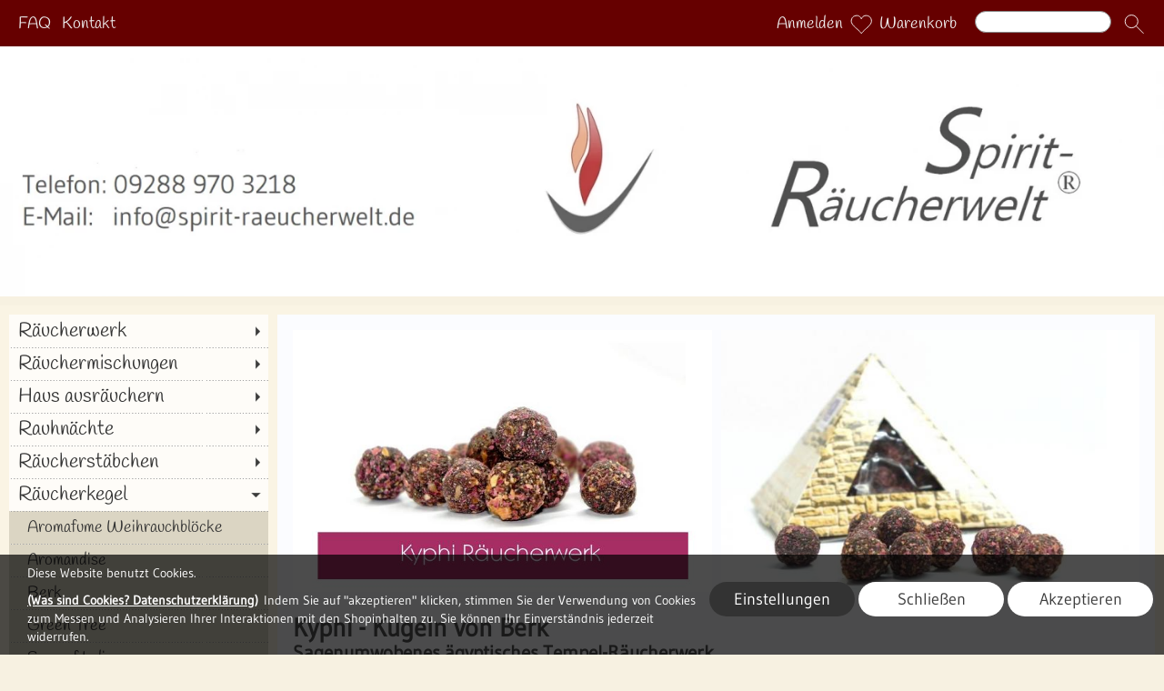

--- FILE ---
content_type: text/html; charset=UTF-8
request_url: https://spirit-raeucherwerk.de/k177/Raeuchermischungen-Kyphi
body_size: 60508
content:
<!DOCTYPE html >
<html lang="de" x-ms-format-detection="none">
<head>
      <title>Kyphi - Räuchermischung der Pharaonen | Spirit Räucherwelt</title>
<meta charset="utf-8" />
<!-- <meta http-equiv="X-UA-Compatible" content="IE=Edge,chrome=1"> -->
<meta http-equiv="X-UA-Compatible" content="IE=Edge">
<meta name="viewport" content="width=device-width, initial-scale=1.0">
<meta name="robots" content="index, follow" />
<meta name="googlebot" content="noodp">
<meta name="keywords" content="Kyphi - das Räucherwerk der Pharaonen | Spirit Räucherwelt" />
<meta name="description" content="Kyphi Räuchermischung Kugeln von Berk - warm-balsamischer Duft, entspannende Wirkung - günstige Preise✓ schneller Versand✓ ➤jetzt kaufen!" />
<meta name="rights" content="Webshop Onlineshop Shopsystem Flow&reg; Shopsoftware" />
<meta name="language" content="de" />
<meta name="author" content="Spirit-Räucherwelt - Florian Gölkel" />
<meta name="generator" content="Spirit-Räucherwelt - Florian Gölkel" />

      
<style nonce="2U2zQ6mQc8AzkLrie5f+Vg==">
/* handlee-regular - latin */
   @font-face {
     font-family: 'Handlee';
     font-style: normal;
     font-weight: 400;
     src: url('https://spirit-raeucherwerk.de/fonts/handlee-v6-latin-regular.eot'); /* IE9 Compat Modes */
     src: local('Handlee Regular'), local('Handlee-Regular'),
          url('https://spirit-raeucherwerk.de/fonts/handlee-v6-latin-regular.eot?#iefix') format('embedded-opentype'), /* IE6-IE8 */
          url('https://spirit-raeucherwerk.de/fonts/handlee-v6-latin-regular.woff2') format('woff2'), /* Super Modern Browsers */
          url('https://spirit-raeucherwerk.de/fonts/handlee-v6-latin-regular.woff') format('woff'), /* Modern Browsers */
          url('https://spirit-raeucherwerk.de/fonts/handlee-v6-latin-regular.ttf') format('truetype'), /* Safari, Android, iOS */
          url('https://spirit-raeucherwerk.de/fonts/handlee-v6-latin-regular.svg#Handlee') format('svg'); /* Legacy iOS */
     font-display: swap;
   }
/* handlee-regular - latin */
   @font-face {
     font-family: 'Handlee';
     font-style: normal;
     font-weight: 400;
     src: url('https://spirit-raeucherwerk.de/fonts/handlee-v6-latin-regular.eot'); /* IE9 Compat Modes */
     src: local('Handlee Regular'), local('Handlee-Regular'),
          url('https://spirit-raeucherwerk.de/fonts/handlee-v6-latin-regular.eot?#iefix') format('embedded-opentype'), /* IE6-IE8 */
          url('https://spirit-raeucherwerk.de/fonts/handlee-v6-latin-regular.woff2') format('woff2'), /* Super Modern Browsers */
          url('https://spirit-raeucherwerk.de/fonts/handlee-v6-latin-regular.woff') format('woff'), /* Modern Browsers */
          url('https://spirit-raeucherwerk.de/fonts/handlee-v6-latin-regular.ttf') format('truetype'), /* Safari, Android, iOS */
          url('https://spirit-raeucherwerk.de/fonts/handlee-v6-latin-regular.svg#Handlee') format('svg'); /* Legacy iOS */
     font-display: swap;
   }
/* gudea-regular - latin_latin-ext */
   @font-face {
     font-family: 'Gudea';
     font-style: normal;
     font-weight: 400;
     src: url('https://spirit-raeucherwerk.de/fonts/gudea-v5-latin_latin-ext-regular.eot'); /* IE9 Compat Modes */
     src: local('Gudea'),
          url('https://spirit-raeucherwerk.de/fonts/gudea-v5-latin_latin-ext-regular.eot?#iefix') format('embedded-opentype'), /* IE6-IE8 */
          url('https://spirit-raeucherwerk.de/fonts/gudea-v5-latin_latin-ext-regular.woff2') format('woff2'), /* Super Modern Browsers */
          url('https://spirit-raeucherwerk.de/fonts/gudea-v5-latin_latin-ext-regular.woff') format('woff'), /* Modern Browsers */
          url('https://spirit-raeucherwerk.de/fonts/gudea-v5-latin_latin-ext-regular.ttf') format('truetype'), /* Safari, Android, iOS */
          url('https://spirit-raeucherwerk.de/fonts/gudea-v5-latin_latin-ext-regular.svg#Gudea') format('svg'); /* Legacy iOS */
     font-display: swap;
   }
/* gudea-regular - latin_latin-ext */
   @font-face {
     font-family: 'Gudea';
     font-style: normal;
     font-weight: 400;
     src: url('https://spirit-raeucherwerk.de/fonts/gudea-v5-latin_latin-ext-regular.eot'); /* IE9 Compat Modes */
     src: local('Gudea'),
          url('https://spirit-raeucherwerk.de/fonts/gudea-v5-latin_latin-ext-regular.eot?#iefix') format('embedded-opentype'), /* IE6-IE8 */
          url('https://spirit-raeucherwerk.de/fonts/gudea-v5-latin_latin-ext-regular.woff2') format('woff2'), /* Super Modern Browsers */
          url('https://spirit-raeucherwerk.de/fonts/gudea-v5-latin_latin-ext-regular.woff') format('woff'), /* Modern Browsers */
          url('https://spirit-raeucherwerk.de/fonts/gudea-v5-latin_latin-ext-regular.ttf') format('truetype'), /* Safari, Android, iOS */
          url('https://spirit-raeucherwerk.de/fonts/gudea-v5-latin_latin-ext-regular.svg#Gudea') format('svg'); /* Legacy iOS */
     font-display: swap;
   }
</style>



   <link rel="apple-touch-icon" sizes="57x57" href="https://spirit-raeucherwerk.de/apple-icon-57x57.png">
   <link rel="apple-touch-icon" sizes="60x60" href="https://spirit-raeucherwerk.de/apple-icon-60x60.png">
   <link rel="apple-touch-icon" sizes="72x72" href="https://spirit-raeucherwerk.de/apple-icon-72x72.png">
   <link rel="apple-touch-icon" sizes="76x76" href="https://spirit-raeucherwerk.de/apple-icon-76x76.png">
   <link rel="apple-touch-icon" sizes="114x114" href="https://spirit-raeucherwerk.de/apple-icon-114x114.png">
   <link rel="apple-touch-icon" sizes="120x120" href="https://spirit-raeucherwerk.de/apple-icon-120x120.png">
   <link rel="apple-touch-icon" sizes="144x144" href="https://spirit-raeucherwerk.de/apple-icon-144x144.png">
   <link rel="apple-touch-icon" sizes="152x152" href="https://spirit-raeucherwerk.de/apple-icon-152x152.png">
   <link rel="apple-touch-icon" sizes="180x180" href="https://spirit-raeucherwerk.de/apple-icon-180x180.png">
   <link rel="icon" type="image/png" sizes="192x192"  href="https://spirit-raeucherwerk.de/android-icon-192x192.png">
   <link rel="icon" type="image/png" sizes="32x32" href="https://spirit-raeucherwerk.de/favicon-32x32.png">
   <link rel="icon" type="image/png" sizes="96x96" href="https://spirit-raeucherwerk.de/favicon-96x96.png">
   <link rel="icon" type="image/png" sizes="16x16" href="https://spirit-raeucherwerk.de/favicon-16x16.png">
      <link rel="manifest" href="https://spirit-raeucherwerk.de/manifest.json">
   <meta name="msapplication-TileColor" content="#ffffff">
   <meta name="msapplication-TileImage" content="https://spirit-raeucherwerk.de/ms-icon-144x144.png">
   <meta name="theme-color" content="#ffffff">
   <meta name="msapplication-square70x70logo" content="https://spirit-raeucherwerk.de/tile-tiny.png"/>
   <meta name="msapplication-square150x150logo" content="https://spirit-raeucherwerk.de/tile-square.png"/>
   <meta name="msapplication-wide310x150logo" content="https://spirit-raeucherwerk.de/tile-wide.png"/>
   <meta name="msapplication-square310x310logo" content="https://spirit-raeucherwerk.de/tile-large.png"/>
<style id="colors_css" nonce="2U2zQ6mQc8AzkLrie5f+Vg==">
.menuleiste { background-color:rgba(102,0,0,1.00); }
.bg_header { background-color:rgba(250,244,227,1.00); }
.horiz_kat { background-color:rgba(131,131,133,1.00); }
.bg_horiz_kat { background-color:rgba(131,131,133,1.00); }
.tooltip.top .tooltip-arrow { border-top-color:rgba(131,131,133,1.00) !important; }
.tooltip-inner { background-color:rgba(131,131,133,1.00) !important; }
.horiz_aktiv { background-color:rgba(185,61,61,1.00); }
.horiz_aktiv { background-color:#b93d3d !important; }
.vertikal_kat { background-color:rgba(255,255,255,0.76); }
.unter_kat { background-color:rgba(204,197,179,0.66); }
.bg_responsive { background-color:#ccc5b3; background-image:linear-gradient(#eee7d5 0%, #ccc5b3 100%);}
.over_kat { background-color:rgba(185,61,61,1.00); }
.vertikal_kat:hover { background-color:rgba(185,61,61,1.00) !important; }
#kat_links .current { background-color:rgba(185,61,61,1.00) !important; }
.horiz_kat:hover { background-color:rgba(185,61,61,1.00) !important; }
.unter_kat:hover { background-color:rgba(185,61,61,1.00) !important; }
.kat_active { background-color:rgba(185,61,61,1.00) !important; }
.sub_kat:hover { background-color:rgba(185,61,61,1.00) !important; }
.bg_aussen { background-color:rgba(246,239,221,0.87); }
.bg_innen { background-color:rgba(255,247,233,0.32); }
.bg_innen_no_trans { background-color:#ffffff; }
.bg_flaechen { background-color:rgba(251,252,255,1.00); }
.bg_button_only_hover:hover { background-color:#d9dadd; }
.bg_flaechen .text_toggle_line.more { background-image: linear-gradient(rgba(251,252,255, 0) 0, rgba(251,252,255,1.00) 50%, rgba(251,252,255,1.00) 100%); }
.bg_button { background-color:#222222; }
.bg_button_no { background-color:#222222; }
.wert_selected { background-color:#222222 !important; }
#detail_info .configurator_caret { color:#222222 !important; }
#detail_info .is_selected { background-color:#222222 !important; }
.button_ovr { background-color:#882222; }
.bg_button:hover { background-color:#882222; }
.bg_footer { background-color:rgba(204,197,179,1.00); }
.bg_footer .text_toggle_line.more { background-image: linear-gradient(rgba(204,197,179, 0) 0, rgba(204,197,179,1.00) 50%, rgba(204,197,179,1.00) 100%); }
.bg_artikelbild { background-color:rgba(255,255,255,1); }
.bg_preise { background-color:rgba(236,237,235,0.21); }
.menu_oben { color:#eeeeee; }
.menu_oben a { color:#eeeeee; }
.over_oben { color:#eeeeee; }
.menu_oben:hover { color:#eeeeee; }
.menu_oben:hover span { color:#eeeeee; }
#menu2 a:hover { color:#eeeeee; }
#menu2 span:hover { color:#eeeeee; }
.horiz_kat_c { color:#333333; }
.horiz_kat_no_over { color:#333333}
.tooltip-inner { color:#333333 !important; font-weight:bold;}
.horiz_kat_c_ovr { color:#ffffff; }
.horiz_aktiv { color:#ffffff !important; }
.horiz_kat_c.active { color:#ffffff !important; }
.horiz_kat_c.selected { color:#ffffff !important; }
.haupt_kat_c { color:#333333; }
.unter_kat_c { color:#333333 !important; }
.haupt_kat_c_ovr { color:#ffffff; }
div.horiz_kat_c:hover { color:#ffffff !important; }
div.haupt_kat_c:hover { color:#ffffff !important; }
em.haupt_kat_c:hover { color:#ffffff !important; }
div.unter_kat_c:hover { color:#ffffff !important; }
#kat_links .current { color:#ffffff !important; }
.ueberschrift { color:#e8ad8b; }
.text_bold { color:#555555; }
.fliesstext { color:#555555; }
a { color:#555555; text-decoration:none; }
hr.line_top { border-top-color:#555555 !important; }
hr.line_bottom { border-top-color:#555555 !important; }
.fliesstext_livedesigner { color:#555555 !important; }
.text_formular { color:#333333; }
.col_button { color:#eeeeee; }
.menu_unten { color:#555555; }
.menu_unten a { color:#555555; }
.menu_unten_text { color:#555555; }
.over_unten { color:#000000; }
.menu_unten:hover { color:#000000; }
#menu3 a:hover { color:#000000; }
.artikelname { color:#555555; }
.info { color:#555555; }
.angebot { color:#555555; }
</style>
<style id="template_css" nonce="2U2zQ6mQc8AzkLrie5f+Vg==">



html {
  font-family: sans-serif;
  -ms-text-size-adjust: 100%;
  -webkit-text-size-adjust: 100%;
}
body {
  margin: 0;
}
article,
aside,
details,
figcaption,
figure,
footer,
header,
hgroup,
main,
menu,
nav,
section,
summary {
  display: block;
}
audio,
canvas,
progress,
video {
  display: inline-block;
  vertical-align: baseline;
}
audio:not([controls]) {
  display: none;
  height: 0;
}
[hidden],
template {
  display: none;
}
a {
  background-color: transparent;
}
a:active,
a:hover {
  outline: 0;
}
abbr[title] {
  border-bottom: 1px dotted;
}
b,
strong {
  font-weight: bold;
}
dfn {
  font-style: italic;
}
h1 {
  font-size: 2em;
  margin: 0.67em 0;
}
mark {
  background: #ff0;
  color: #000;
}
small {
  font-size: 80%;
}
sub,
sup {
  font-size: 75%;
  line-height: 0;
  position: relative;
  vertical-align: baseline;
}
sup {
  top: -0.5em;
}
sub {
  bottom: -0.25em;
}
img {
  border: 0;
}
svg:not(:root) {
  overflow: hidden;
}
figure {
  margin: 1em 40px;
}
hr {
  -webkit-box-sizing: content-box;
     -moz-box-sizing: content-box;
          box-sizing: content-box;
  height: 0;
}
pre {
  overflow: auto;
}
code,
kbd,
pre,
samp {
  font-family: monospace, monospace;
  font-size: 1em;
}
button,
input,
optgroup,
select,
textarea {
  color: inherit;
  font: inherit;
  margin: 0;
}
button {
  overflow: visible;
}
button,
select {
  text-transform: none;
}
button,
html input[type="button"],
input[type="reset"],
input[type="submit"] {
  -webkit-appearance: button;
  cursor: pointer;
}
button[disabled],
html input[disabled] {
  cursor: default;
}
button::-moz-focus-inner,
input::-moz-focus-inner {
  border: 0;
  padding: 0;
}
input {
  line-height: normal;
}
input[type="checkbox"],
input[type="radio"] {
  -webkit-box-sizing: border-box;
     -moz-box-sizing: border-box;
          box-sizing: border-box;
  padding: 0;
}
input[type="number"]::-webkit-inner-spin-button,
input[type="number"]::-webkit-outer-spin-button {
  height: auto;
}
input[type="search"] {
  -webkit-appearance: textfield;
  -webkit-box-sizing: content-box;
     -moz-box-sizing: content-box;
          box-sizing: content-box;
}
input[type="search"]::-webkit-search-cancel-button,
input[type="search"]::-webkit-search-decoration {
  -webkit-appearance: none;
}
fieldset {
  border: 1px solid #c0c0c0;
  margin: 0 2px;
  padding: 0.35em 0.625em 0.75em;
}
legend {
  border: 0;
  padding: 0;
}
textarea {
  overflow: auto;
}
optgroup {
  font-weight: bold;
}
table {
  border-collapse: collapse;
  border-spacing: 0;
}
td,
th {
  padding: 0;
}
html {
  font-size: 14px;
  font-family: Arial, sans-serif;
}

.relative {
  position: relative;
}
button {
  border: 0;
  display: inline-block;
  -webkit-box-sizing: border-box;
     -moz-box-sizing: border-box;
          box-sizing: border-box;
}
.button30 {
  height: 30px;
  line-height: 30px;
}
.button40 {
  height: 40px;
  line-height: 40px;
}
.button50 {
  height: 50px;
  line-height: 50px;
}
.button55 {
  height: 55px;
  line-height: 55px;
}
a:hover {
  text-decoration: none;
}
img {
  vertical-align: top;
}
img[data-responsive] {
  -webkit-transition: all 0.3s ease 0s;
       -o-transition: all 0.3s ease 0s;
          transition: all 0.3s ease 0s;
}
.ueberschrift {
  font-weight: bold !important;
}
.ueberschrift_light {
  font-weight: normal !important;
}
.text_bold {
  font-weight: bold !important;
}
.col_button {
  cursor: pointer;
  text-align: center;
}
.pointer {
  cursor: pointer;
}
.bg_button_no {
  cursor: not-allowed !important;
}
input[type="text"],
input[type="password"],
input[type="tel"],
input[type="email"] {
    border: 1px solid #888888;
    display: inline-block;
    height: 34px;
    line-height: 32px;
    padding: 0 5px;
    -webkit-box-sizing: border-box;
    -moz-box-sizing: border-box;
    box-sizing: border-box;
}
input[type="checkbox"],
input[type="radio"] {
  border: 1px solid #888888;
  display: inline-block;
  line-height: 34px;
}
input:hover {
  border: 1px solid #5555bb;
  -webkit-box-shadow: 0 1px;
          box-shadow: 0 1px;
}
textarea {
  border: 1px solid #888888;
}
textarea:hover {
  border: 1px solid #5555bb;
  -webkit-box-shadow: 0 1px;
          box-shadow: 0 1px;
}
.form_err {
  color: #cc0000 !important;
}
input.form_err,
.select_wrapper.form_err,
textarea.form_err {
  border-color: #cc0000;
  -webkit-box-shadow: 0 0 1px 1px;
          box-shadow: 0 0 1px 1px;
}
.form_ok {
  color: #44cc44 !important;
}
.txt_msg {
  color: #cc0000 !important;
}
::-webkit-input-placeholder {
  color: #888;
}
::-moz-placeholder {
  color: #888;
}
:-ms-input-placeholder {
  color: #888;
}
::placeholder {
  color: #888;
}
.center {
  text-align: center;
}
.center50 {
  width: 50%;
  margin-left: 25%;
}
.center60 {
  width: 60%;
  margin-left: 20%;
}
.rounded5 {
  border-radius: 5px;
}
.rounded10 {
  border-radius: 10px;
}
.abstand18 {
  position: relative;
  width: 100%;
  height: 18px;
}
.underline {
  text-decoration: underline;
}
.clear,
.clearfix {
  clear: both;
}
.bg_list1 {
  background-color: #ffffff;
}
.bg_list2 {
  background-color: #f8f8f8;
}
.float_right {
  float: right !important;
}
.float_left {
  float: left !important;
}
.bg_fullheight {
  height: 100%;
}
.ellipsis {
  white-space: nowrap;
  overflow: hidden;
  text-overflow: ellipsis;
}
span.select_wrapper {
  display: inline-block;
  position: absolute;
  left: 0;
  right: 0;
  top: 0;
  height: 32px;
  border: 1px solid #888888;
  padding: 0;
  background-color: #ffffff;
}
span.selectbox {
  display: inline-block;
  line-height: 32px;
  position: absolute;
  left: 0;
  right: 0;
  height: 32px;
}
span.selectbox:before {
  content: '';
  right: 0;
  top: 0px;
  width: 20px;
  height: 32px;
  background-color: #ffffff;
  position: absolute;
  pointer-events: none;
  display: block;
}
span.selectbox:after {
  content: '▼';
  font: 16px "Consolas", monospace;
  color: #888888;
  right: 10px;
  top: 5px;
  padding: 0 0 0 4px;
  border-left: 1px solid #888888;
  position: absolute;
  pointer-events: none;
  z-index: 1000;
}
span.selectbox select {
  height: 32px;
  border: 0;
  cursor: pointer;
  width: 100%;
  background-color: #ffffff;
}
.checkbox_wrapper24 {
  display: inline-block;
  width: 24px;
  height: 24px;
}
.checkbox_wrapper24 input[type="checkbox"] {
  display: none;
}
.checkbox_wrapper24 label.checkbox {
  vertical-align: top;
  display: inline-block;
  position: inherit;
}
.checkbox_wrapper24 label.checkbox::before {
  width: 22px;
  height: 22px;
  border: 2px solid #cc0000;
  background-color: #ffffff;
  display: inline-block;
  content: '';
  cursor: pointer;
}
.checkbox_wrapper24 input[type="checkbox"]:checked + label.checkbox::before {
  border: 1px solid #888888;
  cursor: pointer;
}
.checkbox_wrapper24 input[type="checkbox"]:checked + label.checkbox::after {
  content: '\2714';
  color: #333333;
  font-size: 24px;
  font-weight: 900;
  position: absolute;
  top: -5px;
  left: 2px;
}
@media screen and (-webkit-min-device-pixel-ratio: 0) {
  
  
  
  ::i-block-chrome,
  span.selectbox:before {
    -webkit-appearance: none;
    height: 28px;
    top: 2px;
  }
  ::i-block-chrome,
  span.selectbox select {
    -webkit-appearance: none;
  }
}
span.selectbox option {
  padding: 0 5px;
  background-color: #ffffff;
}
.site_head {
  margin-bottom: 10px;
  padding: 0 18px;
  position: relative;
  min-height: 55px;
  line-height: 55px;
  overflow: hidden;
  -webkit-box-sizing: border-box;
     -moz-box-sizing: border-box;
          box-sizing: border-box;
}
.site_head_small {
  padding: 18px 0 0 18px;
  line-height: 18px;
  position: relative;
  min-height: 55px;
  -webkit-box-sizing: border-box;
     -moz-box-sizing: border-box;
          box-sizing: border-box;
}


.shadow {
  -webkit-box-shadow: 7px 7px 5px rgba(50, 50, 50, 0.2);
          box-shadow: 7px 7px 5px rgba(50, 50, 50, 0.2);
}
.col_inner {
  padding: 18px;
}
.show_desktop {
  display: none;
}
.text_toggle_start {
  position: relative;
  overflow: hidden;
  -webkit-transition: all 1s;
       -o-transition: all 1s;
          transition: all 1s;
}

.text_toggle_tab_wrapper{
  margin-bottom: 5px;
  border-bottom: 1px solid;
}
.text_toggle_tab_wrapper > summary {
  list-style: none;
  outline: none;
  -webkit-tap-highlight-color: rgba(0, 0, 0, 0);
}
.text_toggle_tab_wrapper > summary::-webkit-details-marker{
  display: none;
}
.text_toggle_tab_wrapper > summary::marker{
  display: none;
}
.text_toogle_tab_header{
	display: block; 
	cursor: pointer;
  position: relative;
  height: 30px;
  line-height: 30px;
  padding-bottom: 4px;
}
.text_toogle_tab_content {
  display: block;
  padding-bottom: 10px;
}

.text_toogle_tab_header:after {
  content: " ";
  float: right;
  font-size: 1.5em;
  font-weight: bold;
  position: absolute;
  right:20px;
  top:10px;
  padding: 0;
  text-align: center;
  width: 26.5px;
  height: 14px;
  background-size: 26.5px 14px;
}
details[open] .text_toogle_tab_header {
  padding-bottom:0;
  animation: none !important;
}

.text_more {
  max-height: 100px;
}
.text_less {
  max-height: unset;
}
.text_toggle_line {
  display: none;
  position: relative;
  text-align: center;
  width: 100%;
  line-height: 25px;
  padding-top: 25px;
}
.text_toggle_line.more {
  position: absolute;
  bottom: 0;
  left: 0;
}

#art_detail_beschreibung.text_toggle .details_widerruf {
  padding-bottom: 35px;
}

.close_icon { position:absolute; width:36px; height:36px; top:-18px; right:-18px; z-index: 10; cursor:pointer; background-image:url(https://spirit-raeucherwerk.de/templates/fullscreen/images/system/btn_multibox_close.png); display:none; }

#tstdiv { position:absolute; top:-5000px; left:-5000px; }
.opacity50 {opacity:0.5;}
.float-right {float:right !important}
.float-left {float:left}
.cursor-help {cursor: help;}
.d-none {display: none;}
.d-flex {display: flex !important;}
.d-ib {display: inline-block !important;}
.w-full {width: 100%;}
.paddingv10 {padding: 10px 0}
.paddingt10 {padding-top: 10px}
.pos_relative {position: relative;}
.pos_fixed {position: fixed !important;}
.pos_sticky {position: sticky !important;}
.fw_bold {font-weight: 900 !important}

.text_button_command_wrapper {
  padding: 0 30px; 
  height:50px;
  line-height:50px;
  overflow:hidden;
  text-align: center;
  text-decoration:none;
  text-overflow:ellipsis; 
  text-wrap: nowrap; 
  box-sizing:border-box; 
  display: inline-block;
}

.text_button_command_wrapper:hover, .text_button_command_wrapper:focus{
  text-decoration:none;
  box-shadow: 0px 8px 15px rgba(0, 0, 0, 0.2);
}

.skip_to_content {  
  position: absolute;
  left: -9999px;
  z-index: 999;
  padding: 1em;
  background-color: black;
  color: white;
  opacity: 0;
}
.skip_to_content:focus {
  left: 50%; 
  transform: translateX(-50%); 
  opacity: 1; 
}
.h_text {
  line-height: inherit;
  font-size: inherit;
}
.sr-only {
  position:absolute;
  left:-10000px;
  top:auto;
  width:1px;
  height:1px;
  overflow:hidden;
}


#artikel_text ul,
#artikel_text ol,
#vacation_message_wrapper .vacation_message_text_wrapper ul,
#vacation_message_wrapper .vacation_message_text_wrapper ol,
.text_bild_wrapper .editor_wrapper ul,
.text_bild_wrapper .editor_wrapper ol,
.modul_texte .modul_text ul,
.modul_texte .modul_text ol,
#cat_detail .text_wrapper ul,
#cat_detail .text_wrapper ol,
#kontakt .fliesstext ul, 
#kontakt .fliesstext ol,
#info-inhalt ul, 
#info-inhalt ol {
  margin-left:20px;
}
hr {
  border-bottom: 1px solid;
}
* {
  margin: 0;
  border: 0;
  padding: 0;
}
body {
  position: relative;
}
#shop_wrapper {
  background-image: url(https://spirit-raeucherwerk.de/templates/fullscreen/images/system/raster.webp);
    z-index: 1;
  position: relative;
}
#bg_wrapper {
  position: relative;
  overflow: hidden;
  background-position: 50% 0;
  background-repeat: repeat;
  background-attachment: fixed;
  min-height: 1000px;
  z-index: 10;
  max-width: 2200px;
    margin: auto;
}
#bg_wrapper .p_animation_fixed2200{
  position: fixed;
  top:0;
  min-width: 2200px;
  max-width: 2200px;
  min-height: 2200px;
  max-height: 2200px;
}
#bg_wrapper #p_animation7_wrapper {
  min-width: 2200px;
  max-width: 2200px;
  min-height: 2200px;
  max-height: 2200px;
  overflow: hidden;
}
#bg_wrapper #p_animation1_wrapper canvas{
  min-width: 2200px;
  max-width: 2200px;
  min-height: 1080px;
  max-height: 1080px;
}
#bg_wrapper #p_animation6_wrapper .buoyant-item {
  display: block;
  width: 20px;
  height: 20px;
  background: #C0392B;
  border-radius: 50%;
  position: absolute;
  opacity: 0.5;
}

header {
  z-index: 101;
  position: relative;
}

#logo_wrapper_oben,
#logo_wrapper_unten {
   position:relative;
  z-index: 101;
  -webkit-transition: margin-top 0.5s;
       -o-transition: margin-top 0.5s;
          transition: margin-top 0.5s;
  text-align: center;
}


#logo_wrapper_unten {
   
}

#canvasWrapper_Slider {
    padding-top: 10px;
}

#logo_mobile {display: none;}
#logo {
  position: relative;
  top: 0;
  -webkit-transition: all 0.5s;
       -o-transition: all 0.5s;
          transition: all 0.5s;
  padding-top: 0px;
  padding-bottom: 0px;
}
#logo .logo_wrapper {display:flex; align-items:flex-start;}
#logo .logo_wrapper .logobanner {flex:1; flex-grow: 1; text-align: left; align-self: center;}
#logo .logo_wrapper .logobanner img {padding-left: 10px;}
#logo .logo_wrapper .logobanner2 {flex:1; flex-grow: 1; text-align: center; align-self: center;}

#logo .logo_wrapper a {width: 100%; display: block; cursor: pointer;}
#logo #logo_img {max-width: 100%;}
@media (max-width: 768px) {
  #logo .logo_wrapper { flex-direction: column;}
  #logo .logo_wrapper .logobanner {text-align: center; align-self: center; width: 100%;}
  #logo .logo_wrapper .logobanner img {padding-left: 0;}
  #logo .logo_wrapper .logobanner2 {width: 100%}
}

@media (max-width: 600px) {
  .logomenu_wrapper, .logomenu{display: none !important;}
  }
#banner_1 {
  text-align: center;
}
#banner_2 {
  text-align: center;
  padding-bottom: 15px;
  max-width:100%;
}
#cat_menu_wrapper {
  left: 0;
  right: 0;
  z-index: 101;
  position: relative;
}
#cat_menu_wrapper.shodow {
  -webkit-box-shadow: 0 5px 5px 0 #888;
          box-shadow: 0 5px 5px 0 #888;
}
#menu_switch_wrapper {
  left: 0;
  right: 0;
  margin-top: 1px;
  z-index: 101;
}

#shop {
  position: relative;
}

#start_html {
  position: relative;
  padding-bottom: 0px;
  padding-top: 10px;
}
.text_startseite {
  text-align: left;
}


.main_content {
  position: relative;
}
#main {
  position: relative;
  margin: auto;
}
.padding_lr_10 {
  padding-left: 10px;
  padding-right: 10px;
}
.padding_lr_40 {
  padding-left: 40px;
  padding-right: 40px;
}

.content_center {
  position: relative;
  margin: auto;
}
.content_center_nopad {
  position: relative;
  margin: auto;
}
.content_center_norm {
  position: relative;
  margin: auto;
}
.col_single {
  width: 100%;
  position: relative;
}
.col_single_center {
  width: 50%;
  position: relative;
  margin-left: 25%;
}
.col_single_center80 {
  width: 80%;
  position: relative;
  margin-left: 10%;
}

.col_ll_l {
  width: 50%;
  position: relative;
  float: left;
}
.col_ll_r {
  width: 50%;
  position: relative;
  float: left;
}

.col_lsl_l {
  width: 50%;
  position: relative;
  float: left;
  -webkit-box-sizing: border-box;
     -moz-box-sizing: border-box;
          box-sizing: border-box;
  padding-right: 5px;
}
.col_lsl_m {
  width: 0;
  height: 10px;
  float: left;
}
.col_lsl_r {
  width: 50%;
  position: relative;
  float: left;
  -webkit-box-sizing: border-box;
     -moz-box-sizing: border-box;
          box-sizing: border-box;
  padding-left: 5px;
}
.col66_lsl_l {
  width: 66%;
  position: relative;
  float: left;
}
.col66_lsl_m {
  width: 1%;
  height: 10px;
  float: left;
}
.col66_lsl_r {
  width: 33%;
  position: relative;
  float: left;
}
.col66_lsl_r img {
  width: 100%;
  background-color: #eeeeee;
}

.col_in_ll_l {
  width: 50%;
  position: relative;
  float: left;
}
.col_in_ll_r {
  width: 50%;
  position: relative;
  float: left;
}

.col_in_lsl_l {
  width: 49%;
  position: relative;
  float: left;
}
.col_in_lsl_m {
  width: 2%;
  height: 10px;
  position: relative;
  float: left;
}
.col_in_lsl_r {
  width: 49%;
  position: relative;
  float: left;
}
.col_resp_show {
  display: block;
}
.col_resp_hide {
  display: none;
}

.col_left_height {
  -webkit-transition: height 0.5s linear 0s;
       -o-transition: height 0.5s linear 0s;
          transition: height 0.5s linear 0s;
}
.col_right_height {
  -webkit-transition: height 0.5s linear 0s;
       -o-transition: height 0.5s linear 0s;
          transition: height 0.5s linear 0s;
}
.col_in_left_height {
  -webkit-transition: height 0.5s linear 0s;
       -o-transition: height 0.5s linear 0s;
          transition: height 0.5s linear 0s;
}
.col_in_right_height {
  -webkit-transition: height 0.5s linear 0s;
       -o-transition: height 0.5s linear 0s;
          transition: height 0.5s linear 0s;
}
.no_auto_height.no_auto {
  height: auto !important;
}



#feedback_box {
  position: fixed;
  top: 50%;
  left: 50%;
  width: 200px;
  margin: -92px 0 0 -117px;
  background-color: #ffffff;
  z-index: 1000;
  display: none;
  border: 1px solid #000000;
  padding: 16px 16px 75px 16px;
}
#feedback_rahmen {
  position: relative;
  text-align: center;
  padding: 16px;
  background-color: #e4e4e4;
}
#feedback_title {
  text-align: center;
  margin: 16px 0;
}
#feedback_time {
  text-align: center;
}
#feedback_but,
#feedback_link {
  text-align: center;
  position: absolute;
  right: 0;
  bottom: 0;
  left: 0;
}
#feedback_close {
  display: inline-block;
  width: 38px;
  position: absolute;
  top: 0;
  right: 0;
  height: 34px;
  background-image: url(https://spirit-raeucherwerk.de/templates/fullscreen/images/system/btn_wk_delete.png);
}
#feedback_box_ml {
  position: fixed;
  top: 50%;
  left: 50%;
  width: 200px;
  margin: -92px 0 0 -117px;
  background-color: #ffffff;
  z-index: 1000;
  display: none;
  border: 1px solid #000000;
  padding: 16px 16px 75px 16px;
}
#feedback_box_ml .wk_delete {
  position: absolute;
  top: 0;
  right: 0;
  width: 38px;
  height: 34px;
  background-image: url(https://spirit-raeucherwerk.de/templates/fullscreen/images/system/btn_wk_delete.png);
  z-index: 1100;
  cursor: pointer;
}
#feedback_ml_title {
  text-align: center;
  margin: 30px 0 16px 0;
}
#feedback_ml_time {
  text-align: center;
}
#feedback_ml_but,
#feedback_ml_link {
  display: block;
  text-align: center;
  position: absolute;
  right: 0;
  bottom: 0;
  left: 0;
}

#admin_msg,
#admin_msgb {
  position: fixed;
  display: none;
  width: 646px;
  height: auto;
  top: 0;
  left: 50%;
  margin-left: -333px;
  background-color: #444444;
  color: #ffffff;
  opacity: 0.8;
  z-index: 1000;
  padding: 10px;
  border-bottom: 25px solid #000000;
}
#admin_msg:after,
#admin_msgb:after {
  bottom: -21px;
  content: "■";
  font-size: 20px;
  left: 323px;
  position: absolute;
}
#admin_msg p,
#admin_msgb p {
  display: table-cell;
  font-size: 22px;
  min-height: 70px;
  text-align: center;
  vertical-align: middle;
  width: 646px;
}
.MagicZoomPup {
  border: 1px solid #aaa !important;
}

#cookie_check {
  position: fixed;
  bottom: 0;
  left: 0;
  width: 100%;
  z-index: 5000;
  background-color: rgba(0, 0, 0, 0.7);
  left: 50%;
  -webkit-transform: translateX(-50%);
      -ms-transform: translateX(-50%);
       -o-transform: translateX(-50%);
          transform: translateX(-50%);
  
  
  
}
#cookie_check .cookie_left {
  min-height: 100px;
  padding: 10px 0px 10px 30px;
  -webkit-box-sizing: border-box;
     -moz-box-sizing: border-box;
          box-sizing: border-box;
  position: relative;
  float: left;
  width: 60%;
}
#cookie_check .cookie_text1 {
  position: relative;
  min-height: 30px;
  line-height: 20px;
  color: #ffffff;
}
#cookie_check .cookie_text2 {
  position: relative;
  min-height: 20px;
  line-height: 20px;
  color: #ffffff;
}
#cookie_check .cookie_text2 a {
  color: #ffffff;
  font-weight: bold;
  text-decoration: underline;
  cursor: pointer;
}
#cookie_check .cookie_text2 a.center_link {
  color: #008dcb;
}
#cookie_check .cookie_text2 a.text_impressum {
  padding-bottom:30px; 
  display: block;
}
#cookie_check .cookie_right {
  min-height: 100px;
  text-align: center;
  padding: 30px 0px 10px 0px;
  -webkit-box-sizing: border-box;
     -moz-box-sizing: border-box;
          box-sizing: border-box;
  position: relative;
  width: 40%;
  float: left;
}
#cookie_check .cookie_right button{
  margin-bottom: 5px;
}
#cookie_check .cookie_yes1 {
  display: inline-block;
  position: relative;
  width: 160px;
  height: 38px;
  line-height: 38px;
  cursor: pointer;
  font-size: 18px;
  border-radius: 38px;
  color: #3e3e3e;
  background-color: #ffffff;
}
#cookie_check .cookie_yes2 {
  display: inline-block;
  position: relative;
  width: 160px;
  height: 38px;
  line-height: 38px;
  cursor: pointer;
  font-size: 18px;
  border-radius: 38px;
  color: #3e3e3e;
  background-color: #ffffff;
}
#cookie_check .cookie_no {
  display: inline-block;
  position: relative;
  width: 160px;
  height: 38px;
  line-height: 38px;
  cursor: pointer;
  font-size: 18px;
  border-radius: 38px;
  color: #ffffff;
  background-color: #3e3e3e;
  margin-bottom: 10px;
}
#cookie_check .cookie_icon {
  position: absolute;
  top: 5px;
  right: 5px;
  width: 25px;
  height: 25px;
  background-image: url(https://spirit-raeucherwerk.de/templates/fullscreen/images/system/schliessen_x.png);
  -webkit-background-size: 25px 25px;
          background-size: 25px 25px;
  background-repeat: no-repeat;
}
#cookie_check .cookie_accept,
#cookie_check .cookie_close {
  display: inline-block;
  position: relative;
  width: 160px;
  height: 38px;
  line-height: 38px;
  cursor: pointer;
  font-size: 18px;
  border-radius: 38px;
  color: #3e3e3e;
  background-color: #ffffff;
}
#cookie_check .cookie_settings {
  display: inline-block;
  position: relative;
  width: 160px;
  height: 38px;
  line-height: 38px;
  cursor: pointer;
  font-size: 18px;
  border-radius: 38px;
  color: #ffffff;
  background-color: #333333;
}

#cookie_check.cookie_center_div {
  width: 100%;
  height:100%;
  background-color: rgba(0, 0, 0, 0.15);
}
#cookie_check .cookie_center_wrapper {
  position: fixed;
  width: 380px;
  top: 50%;
  left: 50%;
  transform: translate(-50%, -50%);
  height: auto;
  bottom: unset;
  box-sizing: border-box;
  padding: 30px;
  background-color: #ffffff;
  color: #555555;
  box-sizing: border-box;
}
#cookie_check .cookie_center_wrapper .cookie_text1 { 
  font-size: 18px;
  font-weight: 900;
}
#cookie_check .cookie_text1.cookie_center, 
#cookie_check .cookie_text2.cookie_center, 
#cookie_check .cookie_text2 a.cookie_center, 
#cookie_check .cookie_settings.cookie_center{
  color : #555555;
}
#cookie_check .cookie_button {
  text-align: center;
  padding-top: 20px;
  box-sizing: border-box;
}
#cookie_check .cookie_settings.cookie_center,
#cookie_check .cookie_close.cookie_center {
  background-color: #ffffff;
  margin-bottom: 5px;
  border: 1px solid;
  line-height: 36px;
  font-size: 17px;
}
#cookie_check .cookie_accept.cookie_center {
  background-color: #555555;
  color: #ffffff;
  margin-bottom: 5px;
  border: 1px solid #555555;
  line-height: 36px;
}
@media (max-width: 750px) {
  #cookie_check .cookie_left {
    padding: 10px 40px 10px 10px;
    width: 100%;
  }
  #cookie_check .cookie_right {
    min-height: 56px;
    padding: 0 0 10px 0;
    width: 100%;
  }
}
#startbild_video {
  position: absolute;
  top: 0;
  left: 0;
  right: 0;
  height: 100vh;
  overflow: hidden;
}
#startbild_video img {
  display: block;
  position: absolute;
  width: 100%;
  top: 50%;
  left: 50%;
  transform: translateX(-50%) translateY(-50%);
}
@media (max-width: 768px) {
  #startbild_video video {
    position: absolute;
    right: 0;
    bottom: 0;
    min-width: 100%;
    min-height: 100%;
    transform: translateX(calc((100% - 100vw) / 2));
  }
}
#call_check_wrapper { position: fixed; top: -webkit-calc(50vh - 190px); top: calc(50vh - 190px); left: -227px; width: 287px; height: 62px; line-height: 62px;
  overflow: hidden; z-index: 500; background-image: url(https://spirit-raeucherwerk.de/templates/fullscreen/images/system/telefon_btn.webp); background-size: 287px 62px;
  transition: all 0.5s; cursor: pointer;
}

@media (max-height: 500px) {
   #call_check_wrapper {  top:120px; }
}

#call_check_wrapper.hover { left: 0; }
#call_check { position: absolute; top: 0; right: 0; width: 60px; height: 62px; line-height: 62px; z-index: 510; }
#call_check_wrapper a { font-size: 24px; display: inline-block; position: absolute; left: 0; width: 227px; top: 0; text-align: center; pointer-events: none; }

#whatsapp_check_wrapper { position: fixed; top: -webkit-calc(50vh - 128px); top: calc(50vh - 128px); left: -227px; width: 287px; height: 62px; line-height: 62px;
  overflow: hidden; z-index: 500; background-image: url(https://spirit-raeucherwerk.de/templates/fullscreen/images/system/whatsapp_btn.webp); background-size: 287px 62px;
  transition: all 0.5s; cursor: pointer;
}

@media (max-height: 500px) {
   #whatsapp_check_wrapper {  top:182px; }
}

#whatsapp_check_wrapper.hover { left: 0; }
#whatsapp_check { position: absolute; top: 0; right: 0; width: 60px; height: 62px; line-height: 62px; z-index: 510; }
#whatsapp_check_wrapper a { font-size: 24px; display: inline-block; position: absolute; left: 0; width: 227px; top: 0; text-align: center; pointer-events: none; }

#module.cat_left { position: relative; margin-right: -10px; }
#cookie_fixed { position: fixed; bottom: 10px; left: 10px; width: 60px; height: 60px; line-height: 60px; border-radius: 60px; text-align: center; z-index: 101; }
#cookie_fixed_bg { position: relative; display: inline-block; top: 8px; width: 44px; height: 44px; background-image: url(https://spirit-raeucherwerk.de/templates/fullscreen/images/system/kontakt.png); background-size: 176px 88px; background-position: -132px 0; }
#cookie_fixed_bg.weiss { background-position: -132px 44px; }
@media (max-width: 768px) {
   #cookie_fixed { position: fixed; bottom: 10px; left: 10px; width: 30px; height: 30px; line-height: 30px; border-radius: 30px; }
   #cookie_fixed_bg { transform: scale(0.5); top: -7px; left: -7px; }
}



@media (prefers-reduced-motion: no-preference) {
  html {
    scroll-behavior: smooth;
  }
}

#scroll_top_wrapper {  position:fixed; display:none; top:100vh; left:calc(50% - 25px); width:32px; pointer-events: none; z-index:100;}
#scroll_top { position:absolute; pointer-events:all; top:-70px; text-decoration:none; width:50px; height:50px; border-radius:50px; background-color:rgba(34, 34, 34, 0.6); z-index:100; background-image: url(https://spirit-raeucherwerk.de/templates/fullscreen/images/system/artikeldetail_motiv_upload.png); background-repeat:no-repeat ; background-position:center}
@media (max-width: 768px) {
  #scroll_top { top:-120px; }
}

.video-container {
  position: relative;
  padding-bottom: 56.25%;
  padding-top: 0;
  height: 0;
  overflow: hidden;
}

.video-container iframe,
.video-container object,
.video-container embed {
  position: absolute;
  top: 0;
  left: 0;
  width: 100%;
  height: 100%;
}
#top_weiter_einkaufen_btn_wrapper {
  background-color: #f9f9f9;
  border-top: 0px solid #cccccc;
  border-bottom: 1px solid #cccccc;
  padding: 15px 15px;
}
#top_weiter_einkaufen_btn_wrapper .weiter_einkaufen_btn{
  color: #ff0000;
  border: 1px solid;
  border-radius: 20px;
  padding: 5px 10px;
}:root {
  --icon_size: 26px;
}
#top_menu_wrapper {
  position: relative;
  top: 0;
  z-index: 110;
  min-height: var(--icon_size);
  width: 100%;
  max-width: 2200px;
  margin: auto;
  -webkit-transition: margin-top 0.5s;
       -o-transition: margin-top 0.5s;
          transition: margin-top 0.5s;
}
#top_menu_wrapper #menu_h1{
  position:relative; 
  display:flex; 
  flex-flow:row wrap;
  padding:0 10px;
}
#top_menu_height {
  height: var(--icon_size);
}
.top_menu_outer {
  position: relative;
}
.top_menu {
  position: relative;
  z-index: 100;
  padding-top: 3px !important;
  padding-bottom: 3px !important;
  
  
  
  
  
  
  
  
}
.top_menu #menu_h {
  font-size: 0;
}
.top_menu .logomenu {
  display: inline-block;
  margin-right: 10px;
  padding: 10px 0;
}
.top_menu .menu_kat.full {
  display: none;
}


@media (min-width: 1200) {
  .top_menu .menu_kat.hide_scroll_burger {
    display: none !important;
  }
}
.top_menu .menu_kat.show_scroll_burger {
  display: inline-block;
}
.top_menu .menu_kat.show_scroll_burger .burger_text {
  display: none;
}
.top_menu .menu_kat.small {
  position: relative;
  display: inline-block;
  height: var(--icon_size);
}
.top_menu .menu_no_kat.full {
  display: inline-block;
  vertical-align: top;
  position: relative;
  height: var(--icon_size);
  line-height: var(--icon_size);
}
.top_menu .menu_no_kat.small {
  display: none;
}
.top_menu .menu_left.full {
  display: inline-block;
  vertical-align: top;
  position: relative;
  height: var(--icon_size);
  line-height: var(--icon_size);
}
.top_menu .menu_left.small {
  display: none;
}
.top_menu .menu_right {
  position: absolute;
  right: 0;
  top: 0;
  height: var(--icon_size);
  line-height: var(--icon_size);
  text-align: right;
}
.top_menu .menu_right .mobile {
  display: none;
}
.top_menu .small .hide_tablet {
  display: none;
}
.top_menu .menu_item {
  margin-right: 8px;
  cursor: pointer;
  display: inline-block;
  position: relative;
  vertical-align: top;
}
.top_menu form,
.top_menu span {
  display: inline-block;
  vertical-align: top;
}
.top_menu .burger_text {
  display: inline-block;
}
.top_menu .burger_menu {
  display: none;
}
.top_menu .small .burger_text {
  display: none;
}
.top_menu .small .burger_menu,
.top_menu .menu_kat.show_scroll_burger .burger_menu {
  display: inline-block;
  width: auto;
  height: var(--icon_size);
  margin: 0 3px;
  padding-left: var(--icon_size);
  overflow: hidden;

  background-image: url(https://spirit-raeucherwerk.de/templates/fullscreen/images/system/menuh_burger.svg);
  background-repeat: no-repeat;
  -webkit-background-size: var(--icon_size) var(--icon_size);
          background-size: var(--icon_size) var(--icon_size);
  background-position: 0 0;
}
.top_menu .dunkel .small .burger_menu,
.top_menu .dunkel .menu_kat.show_scroll_burger .burger_menu {
  background-image: url(https://spirit-raeucherwerk.de/templates/fullscreen/images/system/menu_burger.svg);
  background-repeat: no-repeat;
  -webkit-background-size: var(--icon_size) var(--icon_size);
          background-size: var(--icon_size) var(--icon_size);
  background-position: 0 0;
}
.top_menu .small .menu_login,
.top_menu .login_icon {
  width: var(--icon_size);
  height: var(--icon_size);
  margin: 0 3px;
  overflow: hidden;
  color: transparent;
  background-image: url(https://spirit-raeucherwerk.de/templates/fullscreen/images/system/menuh_user.svg);
  background-repeat: no-repeat;
  -webkit-background-size: var(--icon_size) var(--icon_size);
          background-size: var(--icon_size) var(--icon_size);
  background-position: 0 0;
}
.top_menu .dunkel .small .menu_login,
.top_menu .dunkel .login_icon {
  background-image: url(https://spirit-raeucherwerk.de/templates/fullscreen/images/system/menu_user.svg);
  background-repeat: no-repeat;
  -webkit-background-size: var(--icon_size) var(--icon_size);
          background-size: var(--icon_size) var(--icon_size);
  background-position: 0 0;
}
.top_menu .small .menu_merkliste,
.top_menu .merkliste_icon {
  width: var(--icon_size);
  height: var(--icon_size);
  margin: 0 3px;
  overflow: hidden;
  color: transparent;
  background-image: url(https://spirit-raeucherwerk.de/templates/fullscreen/images/system/menuh_merkliste.svg);
  background-repeat: no-repeat;
  -webkit-background-size: var(--icon_size) var(--icon_size);
          background-size: var(--icon_size) var(--icon_size);
  background-position: 0 0;
}
.top_menu .dunkel .small .menu_merkliste,
.top_menu .dunkel .merkliste_icon {
  background-image: url(https://spirit-raeucherwerk.de/templates/fullscreen/images/system/menu_merkliste.svg);
  background-repeat: no-repeat;
  -webkit-background-size: var(--icon_size) var(--icon_size);
          background-size: var(--icon_size) var(--icon_size);
  background-position: 0 0;
}
.top_menu .small .menu_warenkorb,
.top_menu .warenkorb_icon {
  width: auto;
  min-width: var(--icon_size);
  height: var(--icon_size);
  margin: 0 3px;
  overflow: hidden;
  background-image: url(https://spirit-raeucherwerk.de/templates/fullscreen/images/system/menuh_warenkorb.svg);
  background-repeat: no-repeat;
  -webkit-background-size: var(--icon_size) var(--icon_size);
          background-size: var(--icon_size) var(--icon_size);
  background-position: 0 0;
}
.top_menu .dunkel .small .menu_warenkorb,
.top_menu .dunkel .warenkorb_icon {
  background-image: url(https://spirit-raeucherwerk.de/templates/fullscreen/images/system/menu_warenkorb.svg);
  background-repeat: no-repeat;
  -webkit-background-size: var(--icon_size) var(--icon_size);
          background-size: var(--icon_size) var(--icon_size);
  background-position: 0 0;
}
.top_menu .warenkorb_icon #wk_count {
  font-size: 12px;
  text-align: center;
  display: inline-block;
  width: 100%;
  top: 2px;
  position: absolute;
  left: 0;
  font-family: arial, sans-serif;
}

.top_menu .warenkorb_icon #wk_count.icon {
  font-size: 10px;
  text-align: center;
  display: inline-block;
  width: 15px;
  height: 15px;
  line-height: 15px;
  border-radius: 10px;
  position: absolute;
  right:0;
  bottom:0;
  top:unset;
  left: unset;
  font-family: arial, sans-serif;
  color: #ffffff;
  background-color: #808080;
}

.top_menu .warenkorb_icon #wk_count.icon_leer {
  background-color: transparent;
}

.top_menu .merkliste_icon #ml_count {
  font-size: 10px;
  text-align: center;
  display: inline-block;
  width: 15px;
  height: 15px;
  line-height: 15px;
  border-radius: 10px;
  position: absolute;
  right: 0;
  bottom: 0;
  font-family: arial, sans-serif;
  color: #ffffff;
  background-color: #808080;
}

.top_menu .merkliste_icon #ml_count.leer {
  background-color: transparent;
}

.top_menu .login_icon #login_check {
  font-size: 8px;
  text-align: center;
  display: inline-block;
  width: 15px;
  height: 15px;
  line-height: 17px;
  border-radius: 10px;
  position: absolute;
  right: 0;
  bottom: 0;
  font-family: arial, sans-serif;
  color: #ffffff;
  background-color: #1a8b07;
}
.top_menu .login_icon #login_check i{
  position: absolute;
  left: 3px;
  bottom: 3px;
}

@-moz-document url-prefix() { 
  .top_menu .login_icon #login_check i{
    position: absolute;
    left: 4px;
    bottom: 3px;
  }
}
.top_menu #suchform,
.top_menu #suchform2 {
  display: inline-block;
}
.top_menu #suche_wrapper {
  display: inline-block;
  position: relative;
  vertical-align: top;
}
.top_menu #top_menu_suche {
  display: inline-block;
  z-index: 10;
  position: absolute;
  top: 0;
  right: 0;
  vertical-align: top;
  width: var(--icon_size);
  height: var(--icon_size);
  background-image: url(https://spirit-raeucherwerk.de/templates/fullscreen/images/system/menuh_suche.svg);
  background-repeat: no-repeat;
  -webkit-background-size: var(--icon_size); var(--icon_size);
          background-size: var(--icon_size); var(--icon_size);
  background-position: 0 0;
  cursor: pointer;
}
.top_menu .dunkel #top_menu_suche {
  background-image: url(https://spirit-raeucherwerk.de/templates/fullscreen/images/system/menu_suche.svg);
  background-repeat: no-repeat;
  -webkit-background-size: var(--icon_size); var(--icon_size);
          background-size: var(--icon_size); var(--icon_size);
  background-position: 0 0;
}
.top_menu .full #suche_wrapper {
  width: calc(162px + var(--icon_size));
  height: var(--icon_size);
}
.top_menu .full #suche_wrapper .suche_input {
  position: relative;
  background-color: transparent;
  text-align: left;
}
.top_menu .full #suche_wrapper .top_menu_input {
  display: inline-block;
  position: relative;
  height: 24px;
  line-height: 20px;
  width: 150px;
  font-size: 15px;
  top: -1px;
  border-radius: 15px;
}
.top_menu .small #suche_wrapper,
.top_menu #suche_wrapper.suchfeld_icon {
  width: var(--icon_size);
  height: var(--icon_size);
  margin: 0 3px;
}
.top_menu .small #suche_wrapper .suche_input,
.top_menu #suche_wrapper.suchfeld_icon .suche_input {
  display: none;
}
.top_menu .small #suche_wrapper #top_menu_suche,
.top_menu #suche_wrapper.suchfeld_icon #top_menu_suche {
  z-index: 1000;
  -webkit-transition: opacity 0.5s;
       -o-transition: opacity 0.5s;
          transition: opacity 0.5s;
}
.top_menu .full #menu_waehrung,
.top_menu .small #menu_waehrung {
  display: inline-block;
  position: relative;
  vertical-align: top;
  height: var(--icon_size);
  width: 40px;
  text-align: center;
}
.top_menu .full #menu_waehrung span,
.top_menu .small #menu_waehrung span {
  cursor: pointer;
  height: var(--icon_size);
}
.top_menu .full #menu_waehrung .waehrung,
.top_menu .small #menu_waehrung .waehrung {
  display: inline-block;
}
.top_menu .full #menu_waehrung .waehrung_mobile,
.top_menu .small #menu_waehrung .waehrung_mobile {
  display: none;
}
.top_menu .mobile #menu_waehrung {
  display: inline-block;
  position: relative;
  vertical-align: top;
  height: var(--icon_size);
  width: auto;
  text-align: center;
}
.top_menu .mobile #menu_waehrung span {
  cursor: pointer;
  height: var(--icon_size);
}
.top_menu .mobile #menu_waehrung .waehrung {
  display: none;
}
.top_menu .mobile #menu_waehrung .waehrung_mobile {
  display: inline-block;
}
.top_menu #menu_waehrung_sub {
  display: none;
  position: absolute;
  top: var(--icon_size);
  left: -20px;
  width: 60px;
  padding: 5px 10px;
  
}
.top_menu #menu_waehrung_sub em {
  display: inline-block;
  position: relative;
  height: 24px;
  width: 60px;
  text-align: center;
  cursor: pointer;
  font-style: normal;
}
.top_menu .mobile #menu_waehrung_sub {
  left: -25px;
}
.top_menu .full #menu_flaggen {
  display: inline-block;
  vertical-align: top;
  position: relative;
  height: var(--icon_size);
  line-height: var(--icon_size);
}
.top_menu .full #menu_flaggen span {
  position: relative;
  width: 30px;
  margin-left: 5px;
}
.top_menu .full #menu_flaggen a {
  display: inline-block;
  vertical-align: middle;
  width: 30px;
  height: 19px;
}
.top_menu .full #menu_flaggen_small.flaggen_icon {
  display: inline-block;
}
.top_menu .small #menu_flaggen {
  display: none;
}
.top_menu #menu_flaggen_small {
  position: relative;
  display: inline-block;
  height: var(--icon_size);
  width: var(--icon_size);
  margin: 0 3px;

  background-image: url(https://spirit-raeucherwerk.de/templates/fullscreen/images/system/menuh_sprachen.svg);
  background-repeat: no-repeat;
  -webkit-background-size: var(--icon_size) var(--icon_size);
          background-size: var(--icon_size) var(--icon_size);
  background-position: 0 0;
  cursor: pointer;
  z-index: 10;
}
.top_menu .dunkel #menu_flaggen_small {
  background-image: url(https://spirit-raeucherwerk.de/templates/fullscreen/images/system/menu_sprachen.svg);
  background-repeat: no-repeat;
  -webkit-background-size: var(--icon_size) var(--icon_size);
          background-size: var(--icon_size) var(--icon_size);
  background-position: 0 0;
  cursor: pointer;
  z-index: 10;
}
.flagge {
  background-repeat: no-repeat;
}
.flagge.flagge_deu, .flagge.flagge_deu-over {
  background-image: url(https://spirit-raeucherwerk.de/templates/fullscreen/images/flaggen/lang_deu.svg) !important;
  -webkit-background-size: 21px 21px;
          background-size: 21px 21px;
}

.flagge.flagge_eng, .flagge.flagge_eng-over {
  background-image: url(https://spirit-raeucherwerk.de/templates/fullscreen/images/flaggen/lang_eng.svg) !important;;
  -webkit-background-size: 21px 21px;
          background-size: 21px 21px;
}

.flagge.flagge_ara, .flagge.flagge_ara-over {
  background-image: url(https://spirit-raeucherwerk.de/templates/fullscreen/images/flaggen/lang_ara.svg) !important;;
  -webkit-background-size: 21px 21px;
          background-size: 21px 21px;
}

.flagge.flagge_dan, .flagge.flagge_dan-over {
  background-image: url(https://spirit-raeucherwerk.de/templates/fullscreen/images/flaggen/lang_dan.svg) !important;;
  -webkit-background-size: 21px 21px;
          background-size: 21px 21px;
}

.flagge.flagge_fin, .flagge.flagge_fin-over {
  background-image: url(https://spirit-raeucherwerk.de/templates/fullscreen/images/flaggen/lang_fin.svg) !important;;
  -webkit-background-size: 21px 21px;
          background-size: 21px 21px;
}

.flagge.flagge_fra, .flagge.flagge_fra-over {
  background-image: url(https://spirit-raeucherwerk.de/templates/fullscreen/images/flaggen/lang_fra.svg) !important;;
  -webkit-background-size: 21px 21px;
          background-size: 21px 21px;
}

.flagge.flagge_gri, .flagge.flagge_gri-over {
  background-image: url(https://spirit-raeucherwerk.de/templates/fullscreen/images/flaggen/lang_gri.svg) !important;;
  -webkit-background-size: 21px 21px;
          background-size: 21px 21px;
}

.flagge.flagge_ita, .flagge.flagge_ita-over {
  background-image: url(https://spirit-raeucherwerk.de/templates/fullscreen/images/flaggen/lang_ita.svg) !important;;
  -webkit-background-size: 21px 21px;
          background-size: 21px 21px;
}

.flagge.flagge_nld, .flagge.flagge_nld-over {
  background-image: url(https://spirit-raeucherwerk.de/templates/fullscreen/images/flaggen/lang_nld.svg) !important;;
  -webkit-background-size: 21px 21px;
          background-size: 21px 21px;
}

.flagge.flagge_nor, .flagge.flagge_nor-over {
  background-image: url(https://spirit-raeucherwerk.de/templates/fullscreen/images/flaggen/lang_nor.svg) !important;;
  -webkit-background-size: 21px 21px;
          background-size: 21px 21px;
}

.flagge.flagge_spa, .flagge.flagge_spa-over {
  background-image: url(https://spirit-raeucherwerk.de/templates/fullscreen/images/flaggen/lang_spa.svg) !important;;
  -webkit-background-size: 21px 21px;
          background-size: 21px 21px;
}

.flagge.flagge_por, .flagge.flagge_por-over {
  background-image: url(https://spirit-raeucherwerk.de/templates/fullscreen/images/flaggen/lang_por.svg) !important;;
  -webkit-background-size: 21px 21px;
          background-size: 21px 21px;
}

.flagge.flagge_swe, .flagge.flagge_swe-over {
  background-image: url(https://spirit-raeucherwerk.de/templates/fullscreen/images/flaggen/lang_swe.svg) !important;;
  -webkit-background-size: 21px 21px;
          background-size: 21px 21px;
}

.flagge.flagge_tue, .flagge.flagge_tue-over {
  background-image: url(https://spirit-raeucherwerk.de/templates/fullscreen/images/flaggen/lang_tue.svg) !important;;
  -webkit-background-size: 21px 21px;
          background-size: 21px 21px;
}

.flagge.flagge_rus, .flagge.flagge_rus-over {
  background-image: url(https://spirit-raeucherwerk.de/templates/fullscreen/images/flaggen/lang_rus.svg) !important;;
  -webkit-background-size: 21px 21px;
          background-size: 21px 21px;
}


.small #suchen_responsive {
  position: absolute;
  top: var(--icon_size);
  left: 0;
  right: 0;
  height: 50px;
  z-index: 1000;
  display: none;
}
.small #suchen_responsive .bg_suche {
  width: 100%;
}
.small #suchen_responsive .suche_input {
  position: relative;
  height: 50px;
  text-align: right;
}
.small #suchen_responsive .suche2 {
  position: relative;
  text-align: center;
  width: 100%;
  margin-top: 9px;
}
.small #suchen_responsive input {
  width: 300px;
  border-radius: 15px;
}
.full #suchen_responsive {
  position: absolute;
  top: var(--icon_size);
  left: 0;
  right: 0;
  height: 50px;
  z-index: 1000;
  display: none;
  background-image: none;
  background-color: transparent;
}
.full #suchen_responsive .bg_suche {
  display: inline-block;
  text-align: right;
  padding: 10px;
}
.full #suchen_responsive .suche_input {
  position: relative;
  height: 50px;
  text-align: right;
}
.full #suchen_responsive .suche2 {
  position: relative;
  text-align: right;
  width: 100%;
  margin-top: 9px;
}
.full #suchen_responsive input {
  width: 300px;
}
.small #flaggen_responsive {
  position: absolute;
  top: var(--icon_size);
  left: 0;
  right: 0;
  height: 50px;
  z-index: 1000;
  display: none;
}
.small #flaggen_responsive .flaggen {
  position: relative;
  margin-top: 14px;
  text-align: center;
  z-index: 10;
}

.small #flaggen_responsive .flaggen a {
  width: 100%;
  display: inline-block;
}
.small #flaggen_responsive .flaggen span {
  display: inline-block;
  position: relative;
  vertical-align: top;
  margin-left: 5px;
  text-align: left;
  width: 170px;
}
.small #flaggen_responsive .flaggen .bg_flaggen {
  text-align: left;
  width: 100%;
}
.small #flaggen_responsive .flaggen .flagge {
  display: inline-block;
  width: 21px;
  height: 21px;
  vertical-align: middle;
}
.small #flaggen_responsive .flaggen span {
  display: inline-block;
  position: relative;
  vertical-align: top;
  margin-left: 5px;
  text-align: left;
  width: 100%;
}
.small #flaggen_responsive .flaggen span.flaggen_text {
  width: unset;
  white-space: nowrap;
  overflow: hidden;
  text-overflow: ellipsis;
  max-width: calc(100% - 45px);
}

.small #flaggen_responsive .flaggen .flagge_item {
  height: 30px;
  line-height: 30px;
}

.full #flaggen_responsive {
  position: absolute;
  top: var(--icon_size);
  left: 0;
  right: 0;
  height: 50px;
  z-index: 1000;
  display: none;
  background-image: none;
  background-color: transparent;
}
.full #flaggen_responsive .flaggen {
  position: relative;
  margin-top: 14px;
  text-align: right;
  z-index: 10;
}
.full #flaggen_responsive .flaggen .bg_flaggen {
  text-align: left;
  padding: 10px;
}
.full #flaggen_responsive .flaggen .flagge {
  display: inline-block;
  width: 21px;
  height: 21px;
  vertical-align: middle;
}
.full #flaggen_responsive .flaggen span {
  display: inline-block;
  position: relative;
  vertical-align: top;
  margin-left: 5px;
  text-align: left;
  width: 170px;
}
.full #flaggen_responsive .flaggen .flagge_item {
  height: 30px;
  line-height: 30px;
}
.full #flaggen_responsive .flaggen a {
  width: 100%;
  display: inline-block;
}

.full #flaggen_responsive .flaggen span.flaggen_text {
  width: unset;
  white-space: nowrap;
  overflow: hidden;
  text-overflow: ellipsis;
  max-width: calc(100% - 45px);
}
.logomenu { z-index:20; }
#menupos_1 { z-index:20; position:relative; }
#menupos_1x { z-index:20; }
#menupos_2 { z-index: 10; }
#menupos_3 { z-index: 10; }
#menu_center {
  display: none;
  width: 100%;
  text-align: center;
  position: absolute;
  top:50%;
  left:50%;
  -webkit-transform: translate(-50%,-50%);
  transform: translate(-50%,-50%);
}
#menu_center_small {
  display: none;
  text-align: center;
  padding-bottom: 6px;
}

@media (max-width: 768px) {
  #flex2, #menupos_4, #menu_center_small {
    padding-top: 10px;
  }
}
@media (max-width: 1180px) {
  #menu_center {
    display: none;
  }
  #menu_center_small {
    display: block;
    padding-bottom: 10px;
  }
}
@media (min-width: 1180px) {
  
  #menu_center {
    display: block;
  }
  #menu_center_small {
    display: none;
  }
}
#menu_center .suche_center,
#menu_center_small .suche_center {
  position: relative;
  width: 250px;
  display: inline-block;
}
#menu_center .suche_center_icon,
#menu_center_small .suche_center_icon {
  position: absolute;
  right: 10px;
  top: 6px;
  width: 29px;
  height: 26px;
  background-image: url(https://spirit-raeucherwerk.de/templates/fullscreen/images/system/menu_suche.svg);
  background-repeat: no-repeat;
  -webkit-background-size: 26px 26px;
          background-size: 26px 26px;
  background-position: 0 0;
  cursor: pointer;
}
#menu_center .suche_center input,
#menu_center_small .suche_center input {
  width: 100%;
  border-radius: 19px;
  padding: 1px 35px 0 10px;
  height: 38px;
  -webkit-box-shadow: inset 3px 3px 5px 0px rgba(0, 0, 0, 0.25);
          box-shadow: inset 3px 3px 5px 0px rgba(0, 0, 0, 0.25);
}
#article_main:empty {
  display: none;
}
#article_container:after,
#popup_container:after,
#zubehoer_container:after,
#aehnliche_container:after,
#lastseen_container:after,
div[id^="module1_container"]:after {
  clear: both;
}
#article_container .art_box,
#popup_container .art_box,
#zubehoer_container .art_box,
#aehnliche_container .art_box,
#lastseen_container .art_box,
div[id^="module1_container"] .art_box {
  
}
#article_container .art_box .art_box_inner,
#popup_container .art_box .art_box_inner,
#zubehoer_container .art_box .art_box_inner,
#aehnliche_container .art_box .art_box_inner,
#lastseen_container .art_box .art_box_inner,
div[id^="module1_container"] .art_box .art_box_inner {
  position: relative;
}
#article_container .art_box .art_box_link,
#popup_container .art_box .art_box_link,
#zubehoer_container .art_box .art_box_link,
#aehnliche_container .art_box .art_box_link,
#lastseen_container .art_box .art_box_link,
div[id^="module1_container"] .art_box .art_box_link {
  display: block;
  position: relative;
  background-color: transparent;
  z-index: 10;
  width: 100%;
  height: 100%;
}
#article_container .art_box .art_box_over,
#popup_container .art_box .art_box_over,
#zubehoer_container .art_box .art_box_over,
#aehnliche_container .art_box .art_box_over,
#lastseen_container .art_box .art_box_over,
div[id^="module1_container"] .art_box .art_box_over {
  z-index: 20;
}
#article_container .art_box .line_h,
#popup_container .art_box .line_h,
#zubehoer_container .art_box .line_h,
#aehnliche_container .art_box .line_h,
#lastseen_container .art_box .line_h,
div[id^="module1_container"] .art_box .line_h {
  position: absolute;
  left: 0;
  right: 0;
  display: block;
  z-index: 10;
  background-image: url(https://spirit-raeucherwerk.de/templates/fullscreen/images/system/line_horizontal.png);
  background-repeat: repeat-x;
  background-position: bottom;
}
#article_container .art_box .line_v,
#popup_container .art_box .line_v,
#zubehoer_container .art_box .line_v,
#aehnliche_container .art_box .line_v,
#lastseen_container .art_box .line_v,
div[id^="module1_container"] .art_box .line_v {
  position: absolute;
  top: 0 ;
  bottom: 0;
  display: block;
  z-index: 10;
  background-image: url(https://spirit-raeucherwerk.de/templates/fullscreen/images/system/line_vertikal.png);
  background-repeat: repeat-y;
  background-position: bottom;
}
#article_container .art_box .art_box_top_over,
#popup_container .art_box .art_box_top_over,
#zubehoer_container .art_box .art_box_top_over,
#aehnliche_container .art_box .art_box_top_over,
#lastseen_container .art_box .art_box_top_over,
div[id^="module1_container"] .art_box .art_box_top_over {
  position: absolute;
  text-align: center;
  top: 0;
  left: 0;
  right: 0;
  height: 0;
  overflow: hidden;
  line-height: 30px;
  -webkit-transition: height 0.5s ease 0s;
       -o-transition: height 0.5s ease 0s;
          transition: height 0.5s ease 0s;
  z-index: 30;
}
#article_container .art_box:hover .art_box_top_over,
#popup_container .art_box:hover .art_box_top_over,
#zubehoer_container .art_box:hover .art_box_top_over,
#aehnliche_container .art_box:hover .art_box_top_over,
#lastseen_container .art_box:hover .art_box_top_over,
div[id^="module1_container"] .art_box:hover .art_box_top_over {
  height: 30px;
  -webkit-transition: height 0.5s ease 0s;
       -o-transition: height 0.5s ease 0s;
          transition: height 0.5s ease 0s;
}
#article_container .art_box .art_link_top,
#popup_container .art_box .art_link_top,
#zubehoer_container .art_box .art_link_top,
#aehnliche_container .art_box .art_link_top,
#lastseen_container .art_box .art_link_top,
div[id^="module1_container"] .art_box .art_link_top {
  display: block;
  position: absolute;
  top: 0;
  right: 0;
  bottom: 0;
  left: 0;
}
#article_container .art_box .ang_gp,
#popup_container .art_box .ang_gp,
#zubehoer_container .art_box .ang_gp,
#aehnliche_container .art_box .ang_gp,
#lastseen_container .art_box .ang_gp,
div[id^="module1_container"] .art_box .ang_gp {
  position: absolute;
  left: 0;
  height: 43px;
  top: -43px;
  right: 0;
  z-index: 30;
  cursor: pointer;
  background-position: right;
  background-repeat: no-repeat;
  -webkit-background-size: 100% 100%;
          background-size: 100%;
}
#article_container .art_box .ang_gp.angebot_bg,
#popup_container .art_box .ang_gp.angebot_bg,
#zubehoer_container .art_box .ang_gp.angebot_bg,
#aehnliche_container .art_box .ang_gp.angebot_bg,
#lastseen_container .art_box .ang_gp.angebot_bg,
div[id^="module1_container"] .art_box .ang_gp.angebot_bg {
  background-image: url(https://spirit-raeucherwerk.de/templates/fullscreen/images/system/angebot.png);
}
#article_container .art_box .ang_gp.grundpreis_bg,
#popup_container .art_box .ang_gp.grundpreis_bg,
#zubehoer_container .art_box .ang_gp.grundpreis_bg,
#aehnliche_container .art_box .ang_gp.grundpreis_bg,
#lastseen_container .art_box .ang_gp.grundpreis_bg,
div[id^="module1_container"] .art_box .ang_gp.grundpreis_bg {
  background-image: url(https://spirit-raeucherwerk.de/templates/fullscreen/images/system/grundpreis.png);
}
#article_container .art_box .ang_gp.angebot_grundpreis_bg,
#popup_container .art_box .ang_gp.angebot_grundpreis_bg,
#zubehoer_container .art_box .ang_gp.angebot_grundpreis_bg,
#aehnliche_container .art_box .ang_gp.angebot_grundpreis_bg,
#lastseen_container .art_box .ang_gp.angebot_grundpreis_bg,
div[id^="module1_container"] .art_box .ang_gp.angebot_grundpreis_bg {
  background-image: url(https://spirit-raeucherwerk.de/templates/fullscreen/images/system/angebot_grundpreis.png);
}
#article_container .art_box .ang_gp_merkmal,
#popup_container .art_box .ang_gp_merkmal,
#zubehoer_container .art_box .ang_gp_merkmal,
#aehnliche_container .art_box .ang_gp_merkmal,
#lastseen_container .art_box .ang_gp_merkmal,
div[id^="module1_container"] .art_box .ang_gp_merkmal {
  position: absolute;
  left: 0;
  height: 43px;
  top: -65px;
  right: 0;
  z-index: 30;
  cursor: pointer;
  background-position: right;
  background-repeat: no-repeat;
  -webkit-background-size: 100% 100%;
          background-size: 100%;
}
#article_container .art_box .art_menge,
#popup_container .art_box .art_menge,
#zubehoer_container .art_box .art_menge,
#aehnliche_container .art_box .art_menge,
#lastseen_container .art_box .art_menge,
div[id^="module1_container"] .art_box .art_menge {
  position: absolute;
  top: 19px;
  left: 0;
  padding: 2px 10px;
  z-index: 20;
  height: 20px;
  line-height: 20px;
}
#article_container .art_box .art_sonderpreis,
#popup_container .art_box .art_sonderpreis,
#zubehoer_container .art_box .art_sonderpreis,
#aehnliche_container .art_box .art_sonderpreis,
#lastseen_container .art_box .art_sonderpreis,
div[id^="module1_container"] .art_box .art_sonderpreis {
  position: absolute;
  top: 19px;
  right: 0;
  padding: 2px 10px;
  z-index: 20;
  height: 20px;
  line-height: 20px;
}
#article_container .art_box .art_sonderpreis span,
#popup_container .art_box .art_sonderpreis span,
#zubehoer_container .art_box .art_sonderpreis span,
#aehnliche_container .art_box .art_sonderpreis span,
#lastseen_container .art_box .art_sonderpreis span,
div[id^="module1_container"] .art_box .art_sonderpreis span {
  text-decoration: line-through;
}
#article_container .art_box .sonderpreis_img,
#popup_container .art_box .sonderpreis_img,
#zubehoer_container .art_box .sonderpreis_img,
#aehnliche_container .art_box .sonderpreis_img,
#lastseen_container .art_box .sonderpreis_img,
div[id^="module1_container"] .art_box .sonderpreis_img {
  position: absolute;
  background-image: url(https://spirit-raeucherwerk.de/templates/fullscreen/images/system/prozente.png);
  background-repeat: no-repeat;
  top: 0;
  right: 19px;
  height: 71px;
  width: 49px;
  text-align: center;
  z-index: 40;
}
#article_container .art_box .sonderpreis_img span,
#popup_container .art_box .sonderpreis_img span,
#zubehoer_container .art_box .sonderpreis_img span,
#aehnliche_container .art_box .sonderpreis_img span,
#lastseen_container .art_box .sonderpreis_img span,
div[id^="module1_container"] .art_box .sonderpreis_img span {
  display: inline-block;
  position: relative;
  color: #ffffff;
  margin-top: 14px;
  margin-left: 1px;
}
#article_container .art_box .is_ml,
#popup_container .art_box .is_ml,
#zubehoer_container .art_box .is_ml,
#aehnliche_container .art_box .is_ml,
#lastseen_container .art_box .is_ml,
div[id^="module1_container"] .art_box .is_ml {
  position: absolute;
  top: 18px;
  right: 17px;
  height: 51px;
  width: 53px;
  text-align: center;
  z-index: 40;
  display: none;
}
#article_container .art_box .is_ml_angebot,
#popup_container .art_box .is_ml_angebot,
#zubehoer_container .art_box .is_ml_angebot,
#aehnliche_container .art_box .is_ml_angebot,
#lastseen_container .art_box .is_ml_angebot,
div[id^="module1_container"] .art_box .is_ml_angebot {
  position: absolute;
  top: 65px;
  right: 17px;
  height: 51px;
  width: 53px;
  text-align: center;
  z-index: 40;
  display: none;
}
#article_container .art_box .ml_stern,
#popup_container .art_box .ml_stern,
#zubehoer_container .art_box .ml_stern,
#aehnliche_container .art_box .ml_stern,
#lastseen_container .art_box .ml_stern,
div[id^="module1_container"] .art_box .ml_stern {
  background-image: url(https://spirit-raeucherwerk.de/templates/fullscreen/images/system/merkliste_stern.png);
  background-repeat: no-repeat;
  display: block;
  cursor: pointer;
  -webkit-background-size: 53px 51px;
          background-size: 53px 51px;
}
#article_container .art_box .preis_box_text,
#popup_container .art_box .preis_box_text,
#zubehoer_container .art_box .preis_box_text,
#aehnliche_container .art_box .preis_box_text,
#lastseen_container .art_box .preis_box_text,
div[id^="module1_container"] .art_box .preis_box_text {
  position: relative;
  width: 100%;
  height: 75px;
  z-index: 10;
}

.art_box.zweizeilig .preis_box_text { height:105px !important; }
.art_box.zweizeilig .preis_box_text h1 { height:70px !important; line-height:25px !important; padding-top:10px; }
.art_box.zweizeilig .preis_box_text h2 { height:70px !important; line-height:25px !important; padding-top:10px; }
.art_box.zweizeilig .preis_box_text h3 { height:70px !important; line-height:25px !important; padding-top:10px; }

.art_box.zweizeilig_mittig .preis_box_text { height:130px !important; }
.art_box.zweizeilig_mittig .preis_box_text h1 { height:70px !important; line-height:25px !important; padding-top:10px; }
.art_box.zweizeilig_mittig .preis_box_text h2 { height:70px !important; line-height:25px !important; padding-top:10px; }
.art_box.zweizeilig_mittig .preis_box_text h3 { height:70px !important; line-height:25px !important; padding-top:10px; }

.art_box.dreizeilig_mittig .preis_box_text { height:155px !important; }
.art_box.dreizeilig_mittig .preis_box_text h1 { height:95px !important; line-height:25px !important; padding-top:10px; }
.art_box.dreizeilig_mittig .preis_box_text h2 { height:95px !important; line-height:25px !important; padding-top:10px; display: flex; align-items: center; justify-content: center; vertical-align: middle;}
.art_box.dreizeilig_mittig .preis_box_text h3 { height:95px !important; line-height:25px !important; padding-top:10px; display: flex; align-items: center; justify-content: center; vertical-align: middle;}

.art_box .preis_box_text_object.klein_prop { height:70px !important; }
.art_box .preis_box_text_object.klein_prop h1 { height:70px !important; line-height:25px !important; padding-top:10px; }
.art_box .preis_box_text_object.klein_prop h2 { height:70px !important; line-height:25px !important; padding-top:10px; }
.art_box .preis_box_text_object.klein_prop h3 { height:70px !important; line-height:25px !important; padding-top:10px; }

.art_box .preis_box_text_object.normal_prop { height:70px !important; }
.art_box .preis_box_text_object.normal_prop h1 { height:70px !important; line-height:25px !important; padding-top:10px; }
.art_box .preis_box_text_object.normal_prop h2 { height:70px !important; line-height:25px !important; padding-top:10px; }
.art_box .preis_box_text_object.normal_prop h3 { height:70px !important; line-height:25px !important; padding-top:10px; }

.art_box .preis_box_text_object.gross { height:70px !important; }
.art_box .preis_box_text_object.gross h1 { height:70px !important; line-height:25px !important; padding-top:10px; }
.art_box .preis_box_text_object.gross h2 { height:70px !important; line-height:25px !important; padding-top:10px; }
.art_box .preis_box_text_object.gross h3 { height:70px !important; line-height:25px !important; padding-top:10px; }

.art_box .preis_box_text_object.riesig { height:70px !important; }
.art_box .preis_box_text_object.riesig h1 { height:70px !important; line-height:25px !important; padding-top:10px; }
.art_box .preis_box_text_object.riesig h2 { height:70px !important; line-height:25px !important; padding-top:10px; }
.art_box .preis_box_text_object.riesig h3 { height:70px !important; line-height:25px !important; padding-top:10px; }

#article_container .art_box .quick_btn_wk,
#popup_container .art_box .quick_btn_wk,
#zubehoer_container .art_box .quick_btn_wk,
#aehnliche_container .art_box .quick_btn_wk,
#lastseen_container .art_box .quick_btn_wk,
div[id^="module1_container"] .art_box .quick_btn_wk {
  position: absolute;
  width: 53px;
  height: 51px;
  bottom: 10px;
  right: 10px;
  z-index: 50;
  cursor: pointer;
  background-image: url(https://spirit-raeucherwerk.de/templates/fullscreen/images/system/warenkorb_off.png);
  background-position: 0 0;
  -webkit-background-size: 53px 51px;
          background-size: 53px 51px;
  background-repeat: no-repeat;
  opacity: 0.2;
}

#article_container .art_box .quick_btn_wk:hover,
#popup_container .art_box .quick_btn_wk:hover,
#zubehoer_container .art_box .quick_btn_wk:hover,
#aehnliche_container .art_box .quick_btn_wk:hover,
#lastseen_container .art_box .quick_btn_wk:hover,
div[id^="module1_container"] .art_box .quick_btn_wk:hover {
  -webkit-transition: opacity 0.5s ease 0s;
       -o-transition: opacity 0.5s ease 0s;
          transition: opacity 0.5s ease 0s;
  opacity: 1;
}

#article_container .art_box .quick_btn_wk_already,
#popup_container .art_box .quick_btn_wk_already,
#zubehoer_container .art_box .quick_btn_wk_already,
#aehnliche_container .art_box .quick_btn_wk_already,
#lastseen_container .art_box .quick_btn_wk_already,
div[id^="module1_container"] .art_box .quick_btn_wk_already {
  position: absolute;
  width: 53px;
  height: 51px;
  bottom: 10px;
  right: 10px;
  z-index: 50;
  cursor: pointer;
  background-image: url(https://spirit-raeucherwerk.de/templates/fullscreen/images/system/warenkorb.png);
  background-position: 0 0;
  -webkit-background-size: 53px 51px;
          background-size: 53px 51px;
  background-repeat: no-repeat;
  opacity: 1;
}


#article_container .art_box .quick_btn_wk_conf,
#popup_container .art_box .quick_btn_wk_conf,
#zubehoer_container .art_box .quick_btn_wk_conf,
#aehnliche_container .art_box .quick_btn_wk_conf,
#lastseen_container .art_box .quick_btn_wk_conf,
div[id^="module1_container"] .art_box .quick_btn_wk_conf {
  position: absolute;
  width: 53px;
  height: 51px;
  bottom: 10px;
  right: 10px;
  z-index: 50;
  cursor: pointer;
  background-image: url(https://spirit-raeucherwerk.de/templates/fullscreen/images/system/configure.png);
  background-position: 0 0;
  -webkit-background-size: 53px 51px;
          background-size: 53px 51px;
  background-repeat: no-repeat;
  opacity: 0.2;
}

#article_container .art_box .quick_btn_wk_conf:hover,
#popup_container .art_box .quick_btn_wk_conf:hover,
#zubehoer_container .art_box .quick_btn_wk_conf:hover,
#aehnliche_container .art_box .quick_btn_wk_conf:hover,
#lastseen_container .art_box .quick_btn_wk_conf:hover,
div[id^="module1_container"] .art_box .quick_btn_wk_conf:hover {
  -webkit-transition: opacity 0.5s ease 0s;
       -o-transition: opacity 0.5s ease 0s;
          transition: opacity 0.5s ease 0s;
  opacity: 1;
}

#article_container .art_box .quick_btn_wk_rechts,
#popup_container .art_box .quick_btn_wk_rechts,
#zubehoer_container .art_box .quick_btn_wk_rechts,
#aehnliche_container .art_box .quick_btn_wk_rechts,
#lastseen_container .art_box .quick_btn_wk_rechts,
div[id^="module1_container"] .art_box .quick_btn_wk_rechts {
  position: absolute;
  width: 53px;
  height: 51px;
  top: -71px;
  right: 20px;
  z-index: 50;
  cursor: pointer;
  background-image: url(https://spirit-raeucherwerk.de/templates/fullscreen/images/system/warenkorb_off.png);
  background-position: 0 0;
  -webkit-background-size: 53px 51px;
          background-size: 53px 51px;
  background-repeat: no-repeat;
  opacity: 1;
}

#article_container .art_box .quick_btn_wk_rechts_already,
#popup_container .art_box .quick_btn_wk_rechts_already,
#zubehoer_container .art_box .quick_btn_wk_rechts_already,
#aehnliche_container .art_box .quick_btn_wk_rechts_already,
#lastseen_container .art_box .quick_btn_wk_rechts_already,
div[id^="module1_container"] .art_box .quick_btn_wk_rechts_already {
  position: absolute;
  width: 53px;
  height: 51px;
  top: -71px;
  right: 20px;
  z-index: 50;
  cursor: pointer;
  background-image: url(https://spirit-raeucherwerk.de/templates/fullscreen/images/system/warenkorb.png);
  background-position: 0 0;
  -webkit-background-size: 53px 51px;
          background-size: 53px 51px;
  background-repeat: no-repeat;
  opacity: 1;
}

#article_container .art_box .quick_btn_wk_conf_rechts,
#popup_container .art_box .quick_btn_wk_conf_rechts,
#zubehoer_container .art_box .quick_btn_wk_conf_rechts,
#aehnliche_container .art_box .quick_btn_wk_conf_rechts,
#lastseen_container .art_box .quick_btn_wk_conf_rechts,
div[id^="module1_container"] .art_box .quick_btn_wk_conf_rechts {
  position: absolute;
  width: 53px;
  height: 51px;
  top: -71px;
  right: 20px;
  z-index: 50;
  cursor: pointer;
  background-image: url(https://spirit-raeucherwerk.de/templates/fullscreen/images/system/configure.png);
  background-position: 0 0;
  -webkit-background-size: 53px 51px;
          background-size: 53px 51px;
  background-repeat: no-repeat;
  opacity: 1;
}




#article_container .art_box .preis_box_text_object,
#popup_container .art_box .preis_box_text_object,
#zubehoer_container .art_box .preis_box_text_object,
#aehnliche_container .art_box .preis_box_text_object,
#lastseen_container .art_box .preis_box_text_object,
div[id^="module1_container"] .art_box .preis_box_text_object {
  position: relative;
  width: 100%;
  height: 40px;
  z-index: 10;
}
#article_container .art_box .preis_box_over,
#popup_container .art_box .preis_box_over,
#zubehoer_container .art_box .preis_box_over,
#aehnliche_container .art_box .preis_box_over,
#lastseen_container .art_box .preis_box_over,
div[id^="module1_container"] .art_box .preis_box_over {
  position: absolute;
  bottom: 0;
  z-index: 20;
  height: 0;
  overflow: hidden;
  left: 0;
  right: 0;
  -webkit-transition: all 0.5s ease 0s;
       -o-transition: all 0.5s ease 0s;
          transition: all 0.5s ease 0s;
}
#article_container .art_box .merkmal_over,
#popup_container .art_box .merkmal_over,
#zubehoer_container .art_box .merkmal_over,
#aehnliche_container .art_box .merkmal_over,
#lastseen_container .art_box .merkmal_over,
div[id^="module1_container"] .art_box .merkmal_over {
  position: absolute;
  top: 0;
  z-index: 35;
  height: 0;
  overflow: hidden;
  left: 0;
  right: 0;
  -webkit-transition: all 0.5s ease 0s;
       -o-transition: all 0.5s ease 0s;
          transition: all 0.5s ease 0s;
  text-align: center;
  line-height: 26px;
}
#article_container .art_box .merkmal_over_oben,
#popup_container .art_box .merkmal_over_oben,
#zubehoer_container .art_box .merkmal_over_oben,
#aehnliche_container .art_box .merkmal_over_oben,
#lastseen_container .art_box .merkmal_over_oben,
div[id^="module1_container"] .art_box .merkmal_over_oben {
  position: absolute;
  top: 0;
  height: 0;
  z-index: 35;
  overflow: hidden;
  left: 0;
  right: 0;
  -webkit-transition: all 0.5s ease 0s;
       -o-transition: all 0.5s ease 0s;
          transition: all 0.5s ease 0s;
  text-align: center;
  line-height: 22px;
}
#article_container .art_box .merkmal_over a,
#popup_container .art_box .merkmal_over a,
#zubehoer_container .art_box .merkmal_over a,
#aehnliche_container .art_box .merkmal_over a,
#lastseen_container .art_box .merkmal_over a,
div[id^="module1_container"] .art_box .merkmal_over a,
#article_container .art_box .merkmal_over_oben a,
#popup_container .art_box .merkmal_over_oben a,
#zubehoer_container .art_box .merkmal_over_oben a,
#aehnliche_container .art_box .merkmal_over_oben a,
#lastseen_container .art_box .merkmal_over_oben a,
div[id^="module1_container"] .art_box .merkmal_over_oben a {
  display: inline-block;
  height: 22px;
  line-height: 22px;
  margin: 0 5px;
}
#article_container .art_box:hover .preis_box_over,
#popup_container .art_box:hover .preis_box_over,
#zubehoer_container .art_box:hover .preis_box_over,
#aehnliche_container .art_box:hover .preis_box_over,
#lastseen_container .art_box:hover .preis_box_over,
div[id^="module1_container"] .art_box:hover .preis_box_over {
  overflow: visible;
  height: 40px;
  -webkit-transition: all 0.5s ease 0s;
       -o-transition: all 0.5s ease 0s;
          transition: all 0.5s ease 0s;
}
#article_container .zweizeilig_mittig.art_box:hover .preis_box_over,
#popup_container .art_box:hover .preis_box_over,
#zubehoer_container .art_box:hover .preis_box_over,
#aehnliche_container .art_box:hover .preis_box_over,
#lastseen_container .art_box:hover .preis_box_over,
div[id^="module1_container"] .art_box:hover .preis_box_over {
  overflow: visible;
  height: 65px;
  -webkit-transition: all 0.5s ease 0s;
       -o-transition: all 0.5s ease 0s;
          transition: all 0.5s ease 0s;
}
#article_container .art_box:hover .merkmal_over,
#popup_container .art_box:hover .merkmal_over,
#zubehoer_container .art_box:hover .merkmal_over,
#aehnliche_container .art_box:hover .merkmal_over,
#lastseen_container .art_box:hover .merkmal_over,
div[id^="module1_container"] .art_box:hover .merkmal_over {
  height: 26px;
  top: -26px;
  -webkit-transition: all 0.5s ease 0s;
       -o-transition: all 0.5s ease 0s;
          transition: all 0.5s ease 0s;
}
#article_container .art_box:hover .merkmal_over_oben,
#popup_container .art_box:hover .merkmal_over_oben,
#zubehoer_container .art_box:hover .merkmal_over_oben,
#aehnliche_container .art_box:hover .merkmal_over_oben,
#lastseen_container .art_box:hover .merkmal_over_oben,
div[id^="module1_container"] .art_box:hover .merkmal_over_oben {
  overflow: visible;
  height: 22px;
  top: 30px;
  -webkit-transition: all 0.5s ease 0s;
       -o-transition: all 0.5s ease 0s;
          transition: all 0.5s ease 0s;
}
#article_container .art_box .art_box_link2,
#popup_container .art_box .art_box_link2,
#zubehoer_container .art_box .art_box_link2,
#aehnliche_container .art_box .art_box_link2,
#lastseen_container .art_box .art_box_link2,
div[id^="module1_container"] .art_box .art_box_link2 {
  display: block;
  position: absolute;
  top: 0;
  left: 0;
  right: 0;
  bottom: 0;
  background-color: transparent;
  z-index: 25;
  text-decoration: none;
}
#article_container .art_box .art_name_alt,
#popup_container .art_box .art_name_alt,
#zubehoer_container .art_box .art_name_alt,
#aehnliche_container .art_box .art_name_alt,
#lastseen_container .art_box .art_name_alt,
div[id^="module1_container"] .art_box .art_name_alt {
  position: absolute;
  top: 12px;
  left: 5px;
  right: 5px;
  text-align: center;
  line-height: 11px;
  z-index: 10;
}
#article_container .art_box .art_name,
#popup_container .art_box .art_name,
#zubehoer_container .art_box .art_name,
#aehnliche_container .art_box .art_name,
#lastseen_container .art_box .art_name,
div[id^="module1_container"] .art_box .art_name {
  position: absolute;
  top: 0;
  left: 0;
  right: 0;
  text-align: center;
  height: 40px;
  line-height: 40px;
  z-index: 10;
}
#article_container .art_box .art_name2z,
#popup_container .art_box .art_name2z,
#zubehoer_container .art_box .art_name2z,
#aehnliche_container .art_box .art_name2z,
#lastseen_container .art_box .art_name2z,
div[id^="module1_container"] .art_box .art_name2z {
  position: absolute;
  top: 0;
  left: 0;
  right: 0;
  text-align: center;
  height: 40px;
  line-height: 20px;
  z-index: 10;
}
#article_container .art_box .art_name3z,
#popup_container .art_box .art_name3z,
#zubehoer_container .art_box .art_name3z,
#aehnliche_container .art_box .art_name3z,
#lastseen_container .art_box .art_name3z,
div[id^="module1_container"] .art_box .art_name3z {
  position: absolute;
  top: 0;
  left: 0;
  right: 0;
  text-align: center;
  height: 60px;
  line-height: 20px;
  z-index: 10;
}
#article_container .art_box .art_ust,
#popup_container .art_box .art_ust,
#zubehoer_container .art_box .art_ust,
#aehnliche_container .art_box .art_ust,
#lastseen_container .art_box .art_ust,
div[id^="module1_container"] .art_box .art_ust {
  position: absolute;
  bottom: 24px;
  left: 10px;
  width: 100px;
  height: 15px;
  line-height: 14px;
  z-index: 10;
}
#article_container .art_box .art_ust_mittig,
#popup_container .art_box .art_ust_mittig,
#zubehoer_container .art_box .art_ust_mittig,
#aehnliche_container .art_box .art_ust_mittig,
#lastseen_container .art_box .art_ust_mittig,
div[id^="module1_container"] .art_box .art_ust_mittig {
  position: absolute;
  bottom: 15px;
  width: 100%;
  height: 15px;
  line-height: 14px;
  z-index: 25;
  padding: 0 5px;
  text-align: center;
}
#article_container .art_box .art_ust_mittig a,
#popup_container .art_box .art_ust_mittig a,
#zubehoer_container .art_box .art_ust_mittig a,
#aehnliche_container .art_box .art_ust_mittig a,
#lastseen_container .art_box .art_ust_mittig a,
div[id^="module1_container"] .art_box .art_ust_mittig a {
  text-decoration: none;
  z-index: 25;
}
#article_container .art_box .art_ust_mittig a:hover,
#popup_container .art_box .art_ust_mittig a:hover,
#zubehoer_container .art_box .art_ust_mittig a:hover,
#aehnliche_container .art_box .art_ust_mittig a:hover,
#lastseen_container .art_box .art_ust_mittig a:hover,
div[id^="module1_container"] .art_box .art_ust_mittig a:hover {
  text-decoration: underline;
}
#article_container .art_box .art_ust_foto,
#popup_container .art_box .art_ust_foto,
#zubehoer_container .art_box .art_ust_foto,
#aehnliche_container .art_box .art_ust_foto,
#lastseen_container .art_box .art_ust_foto,
div[id^="module1_container"] .art_box .art_ust_foto {
  position: absolute;
  bottom: 10px;
  left: 10px;
  width: 100px;
  height: 15px;
  line-height: 14px;
  z-index: 10;
}
#article_container .art_box .art_ust_foto_mittig,
#popup_container .art_box .art_ust_foto_mittig,
#zubehoer_container .art_box .art_ust_foto_mittig,
#aehnliche_container .art_box .art_ust_foto_mittig,
#lastseen_container .art_box .art_ust_foto_mittig,
div[id^="module1_container"] .art_box .art_ust_foto_mittig {
  position: absolute;
  bottom: 15px;
  width: 100%;
  height: 15px;
  line-height: 14px;
  z-index: 10;
  padding: 0 5px;
  text-align: center;
}
#article_container .art_box .art_pfand,
#popup_container .art_box .art_pfand,
#zubehoer_container .art_box .art_pfand,
#aehnliche_container .art_box .art_pfand,
#lastseen_container .art_box .art_pfand,
div[id^="module1_container"] .art_box .art_pfand {
  display: block;
  position: absolute;
  bottom: 8px;
  left: 85px;
  z-index: 25;
}
#article_container .art_box .art_pfand_mittig,
#popup_container .art_box .art_pfand_mittig,
#zubehoer_container .art_box .art_pfand_mittig,
#aehnliche_container .art_box .art_pfand_mittig,
#lastseen_container .art_box .art_pfand_mittig,
div[id^="module1_container"] .art_box .art_pfand_mittig {
  display: block;
  position: absolute;
  bottom: 5px;
  left: 85px;
  z-index: 25;
}
#article_container .art_box .art_versand,
#popup_container .art_box .art_versand,
#zubehoer_container .art_box .art_versand,
#aehnliche_container .art_box .art_versand,
#lastseen_container .art_box .art_versand,
div[id^="module1_container"] .art_box .art_versand {
  display: block;
  position: absolute;
  bottom: 8px;
  left: 10px;
  z-index: 25;
}
#article_container .art_box .art_versand a,
#popup_container .art_box .art_versand a,
#zubehoer_container .art_box .art_versand a,
#aehnliche_container .art_box .art_versand a,
#lastseen_container .art_box .art_versand a,
div[id^="module1_container"] .art_box .art_versand a {
  text-decoration: none;
  z-index: 25;
}
#article_container .art_box .art_versand a:hover,
#popup_container .art_box .art_versand a:hover,
#zubehoer_container .art_box .art_versand a:hover,
#aehnliche_container .art_box .art_versand a:hover,
#lastseen_container .art_box .art_versand a:hover,
div[id^="module1_container"] .art_box .art_versand a:hover {
  text-decoration: underline;
}
#article_container .art_box .art_versand_mittig,
#popup_container .art_box .art_versand_mittig,
#zubehoer_container .art_box .art_versand_mittig,
#aehnliche_container .art_box .art_versand_mittig,
#lastseen_container .art_box .art_versand_mittig,
div[id^="module1_container"] .art_box .art_versand_mittig {
  display: block;
  position: absolute;
  bottom: 17px;
  left: 50%;
  z-index: 25;
  height:15px;
  line-height:14px;
  width: 50%;
  padding: 0 5px;
}
#article_container .art_box .art_versand_mittig a,
#popup_container .art_box .art_versand_mittig a,
#zubehoer_container .art_box .art_versand_mittig a,
#aehnliche_container .art_box .art_versand_mittig a,
#lastseen_container .art_box .art_versand_mittig a,
div[id^="module1_container"] .art_box .art_versand_mittig a {
  text-decoration: none;
  z-index: 25;
}
#article_container .art_box .art_versand_mittig a:hover,
#popup_container .art_box .art_versand_mittig a:hover,
#zubehoer_container .art_box .art_versand_mittig a:hover,
#aehnliche_container .art_box .art_versand_mittig a:hover,
#lastseen_container .art_box .art_versand_mittig a:hover,
div[id^="module1_container"] .art_box .art_versand_mittig a:hover {
  text-decoration: underline;
}
#article_container .art_box .art_preis,
#popup_container .art_box .art_preis,
#zubehoer_container .art_box .art_preis,
#aehnliche_container .art_box .art_preis,
#lastseen_container .art_box .art_preis,
div[id^="module1_container"] .art_box .art_preis {
  position: absolute;
  bottom: 5px;
  right: 7px;
  text-align: right;
}

#article_container .art_box .art_preis_mittig,
#popup_container .art_box .art_preis_mittig,
#zubehoer_container .art_box .art_preis_mittig,
#aehnliche_container .art_box .art_preis_mittig,
#lastseen_container .art_box .art_preis_mittig,
div[id^="module1_container"] .art_box .art_preis_mittig {
  position: absolute;
  bottom: 35px;
  left:50%;
  -webkit-transform: translateX(-50%);
  transform: translateX(-50%);
  text-align: center;
}
#article_container .art_box .preis_ab,
#popup_container .art_box .preis_ab,
#zubehoer_container .art_box .preis_ab,
#aehnliche_container .art_box .preis_ab,
#lastseen_container .art_box .preis_ab,
div[id^="module1_container"] .art_box .preis_ab {
  display: inline-block;
  padding-right: 5px;
}

#article_container .art_box .cbp-caption:hover .art_over_stern,
#popup_container .art_box .cbp-caption:hover .art_over_stern,
#zubehoer_container .art_box .cbp-caption:hover .art_over_stern,
#aehnliche_container .art_box .cbp-caption:hover .art_over_stern,
#lastseen_container .art_box .cbp-caption:hover .art_over_stern,
div[id^="module1_container"] .art_box .cbp-caption:hover .art_over_stern {
  opacity: 1;
  z-index: 20;
  -webkit-transition: opacity 0.5s ease 0s;
       -o-transition: opacity 0.5s ease 0s;
          transition: opacity 0.5s ease 0s;
}


#article_container .art_box .art_over_stern,
#popup_container .art_box .art_over_stern,
#zubehoer_container .art_box .art_over_stern,
#aehnliche_container .art_box .art_over_stern,
#lastseen_container .art_box .art_over_stern,
div[id^="module1_container"] .art_box .art_over_stern {
  position: absolute;
  z-index: 20;
  right: 17px;
  top: 18px;
  margin-left: -53px;
  width: 53px;
  height: 51px;
  opacity: 0;
}

#article_container .art_box .art_over_stern .art_over_merk,
#popup_container .art_box .art_over_stern .art_over_merk,
#zubehoer_container .art_box .art_over_stern .art_over_merk,
#aehnliche_container .art_box .art_over_stern .art_over_merk,
#lastseen_container .art_box .art_over_stern .art_over_merk,
div[id^="module1_container"] .art_box .art_over_stern .art_over_merk {
  position: absolute;
  left: 0;
  top: 0;
  width: 53px;
  height: 51px;
  background-color: transparent;
  background-image: url(https://spirit-raeucherwerk.de/templates/fullscreen/images/system/merkliste_stern_off.png);
  background-position: 0 0;
  -webkit-background-size: 53px 51px;
          background-size: 53px 51px;
  background-repeat: no-repeat;
  opacity: 1;
}
#article_container .art_box .art_over_stern .art_over_merk:hover,
#popup_container .art_box .art_over_stern .art_over_merk:hover,
#zubehoer_container .art_box .art_over_stern .art_over_merk:hover,
#aehnliche_container .art_box .art_over_stern .art_over_merk:hover,
#lastseen_container .art_box .art_over_stern .art_over_merk:hover,
div[id^="module1_container"] .art_box .art_over_stern .art_over_merk:hover {
  opacity: 1;
}
#article_container .art_box .art_over_stern .art_over_merk_sel,
#popup_container .art_box .art_over_stern .art_over_merk_sel,
#zubehoer_container .art_box .art_over_stern .art_over_merk_sel,
#aehnliche_container .art_box .art_over_stern .art_over_merk_sel,
#lastseen_container .art_box .art_over_stern .art_over_merk_sel,
div[id^="module1_container"] .art_box .art_over_stern .art_over_merk_sel {
  position: absolute;
  left: 0;
  top: 0;
  width: 53px;
  height: 51px;
  background-color: transparent;
  background-image: url(https://spirit-raeucherwerk.de/templates/fullscreen/images/system/merkliste_stern.png);
  display: block;
  cursor: pointer;
  -webkit-background-size: 53px 51px;
          background-size: 53px 51px;
  background-repeat: no-repeat;
  opacity: 1;
}
#article_container .art_box .art_over_stern .art_over_merk_sel:hover,
#popup_container .art_box .art_over_stern .art_over_merk_sel:hover,
#zubehoer_container .art_box .art_over_stern .art_over_merk_sel:hover,
#aehnliche_container .art_box .art_over_stern .art_over_merk_sel:hover,
#lastseen_container .art_box .art_over_stern .art_over_merk_sel:hover,
div[id^="module1_container"] .art_box .art_over_stern .art_over_merk_sel:hover {
  opacity: 1;
}

#article_container .art_box .art_over_stern_angebot,
#popup_container .art_box .art_over_stern_angebot,
#zubehoer_container .art_box .art_over_stern_angebot,
#aehnliche_container .art_box .art_over_stern_angebot,
#lastseen_container .art_box .art_over_stern_angebot,
div[id^="module1_container"] .art_box .art_over_stern_angebot {
  top: 65px;
}



  
  
  

.art_box .countdown_wrapper {
  position: absolute;
  top: 0;
  width: 100%;
  height: 53px;
  overflow: hidden;
  z-index: 30;
  -webkit-transition: all 0.5s ease 0s;
       -o-transition: all 0.5s ease 0s;
          transition: all 0.5s ease 0s;
  background-color: rgba(255, 255, 255, 0.5);
  -webkit-box-sizing: border-box;
     -moz-box-sizing: border-box;
          box-sizing: border-box;
  padding: 5px 10px 5px 10px;
}
.art_box:hover .countdown_wrapper {
  height: 0;
  padding-top: 0;
  padding-bottom: 0;
}
.countdown_wrapper.center {
  text-align: center;
}
.countdown_wrapper.countdown_menge {
  height: 91px;
}
.countdown_wrapper .titelzeile_timer {
  height: 15px;
  display: inline-block;
  vertical-align: top;
}
.countdown_wrapper .tage {
  display: inline-block;
  width: 37px;
  height: 15px;
  line-height: 15px;
  margin-right: 5px;
  text-align: center;
  float: left;
}
.countdown_wrapper .stunden {
  display: inline-block;
  width: 37px;
  height: 15px;
  line-height: 15px;
  margin-right: 5px;
  text-align: center;
  float: left;
}
.countdown_wrapper .minuten {
  display: inline-block;
  width: 37px;
  height: 15px;
  line-height: 15px;
  margin-right: 5px;
  text-align: center;
  float: left;
}
.countdown_wrapper .sekunden {
  display: inline-block;
  width: 37px;
  height: 15px;
  line-height: 15px;
  text-align: center;
  float: left;
}
.countdown_wrapper .timerzeile {
  height: 26px;
  display: inline-block;
}
.countdown_wrapper .tage_z {
  display: inline-block;
  width: 18px;
  height: 26px;
  margin-right: 1px;
  float: left;
}
.countdown_wrapper .tage_e {
  display: inline-block;
  width: 18px;
  height: 26px;
  margin-right: 5px;
  float: left;
}
.countdown_wrapper .stunden_z {
  display: inline-block;
  width: 18px;
  height: 26px;
  margin-right: 1px;
  float: left;
}
.countdown_wrapper .stunden_e {
  display: inline-block;
  width: 18px;
  height: 26px;
  margin-right: 5px;
  float: left;
}
.countdown_wrapper .minuten_z {
  display: inline-block;
  width: 18px;
  height: 26px;
  margin-right: 1px;
  float: left;
}
.countdown_wrapper .minuten_e {
  display: inline-block;
  width: 18px;
  height: 26px;
  margin-right: 5px;
  float: left;
}
.countdown_wrapper .sekunden_z {
  display: inline-block;
  width: 18px;
  height: 26px;
  margin-right: 1px;
  float: left;
}
.countdown_wrapper .sekunden_e {
  display: inline-block;
  width: 18px;
  height: 26px;
  float: left;
}
.countdown_wrapper .red_0 {
  background-image: url(https://spirit-raeucherwerk.de/templates/fullscreen/images/system/timer.webp);
  background-position: 0 -26px;
  -webkit-background-size: 180px 52px;
          background-size: 180px 52px;
  background-repeat: no-repeat;
}
.countdown_wrapper .red_1 {
  background-image: url(https://spirit-raeucherwerk.de/templates/fullscreen/images/system/timer.webp);
  background-position: -18px -26px;
  -webkit-background-size: 180px 52px;
          background-size: 180px 52px;
  background-repeat: no-repeat;
}
.countdown_wrapper .red_2 {
  background-image: url(https://spirit-raeucherwerk.de/templates/fullscreen/images/system/timer.webp);
  background-position: -36px -26px;
  -webkit-background-size: 180px 52px;
          background-size: 180px 52px;
  background-repeat: no-repeat;
}
.countdown_wrapper .red_3 {
  background-image: url(https://spirit-raeucherwerk.de/templates/fullscreen/images/system/timer.webp);
  background-position: -54px -26px;
  -webkit-background-size: 180px 52px;
          background-size: 180px 52px;
  background-repeat: no-repeat;
}
.countdown_wrapper .red_4 {
  background-image: url(https://spirit-raeucherwerk.de/templates/fullscreen/images/system/timer.webp);
  background-position: -72px -26px;
  -webkit-background-size: 180px 52px;
          background-size: 180px 52px;
  background-repeat: no-repeat;
}
.countdown_wrapper .red_5 {
  background-image: url(https://spirit-raeucherwerk.de/templates/fullscreen/images/system/timer.webp);
  background-position: -90px -26px;
  -webkit-background-size: 180px 52px;
          background-size: 180px 52px;
  background-repeat: no-repeat;
}
.countdown_wrapper .red_6 {
  background-image: url(https://spirit-raeucherwerk.de/templates/fullscreen/images/system/timer.webp);
  background-position: -108px -26px;
  -webkit-background-size: 180px 52px;
          background-size: 180px 52px;
  background-repeat: no-repeat;
}
.countdown_wrapper .red_7 {
  background-image: url(https://spirit-raeucherwerk.de/templates/fullscreen/images/system/timer.webp);
  background-position: -126px -26px;
  -webkit-background-size: 180px 52px;
          background-size: 180px 52px;
  background-repeat: no-repeat;
}
.countdown_wrapper .red_8 {
  background-image: url(https://spirit-raeucherwerk.de/templates/fullscreen/images/system/timer.webp);
  background-position: -144px -26px;
  -webkit-background-size: 180px 52px;
          background-size: 180px 52px;
  background-repeat: no-repeat;
}
.countdown_wrapper .red_9 {
  background-image: url(https://spirit-raeucherwerk.de/templates/fullscreen/images/system/timer.webp);
  background-position: -162px -26px;
  -webkit-background-size: 180px 52px;
          background-size: 180px 52px;
  background-repeat: no-repeat;
}
.countdown_wrapper .blue_0 {
  background-image: url(https://spirit-raeucherwerk.de/templates/fullscreen/images/system/timer.webp);
  background-position: 0 0;
  -webkit-background-size: 180px 52px;
          background-size: 180px 52px;
  background-repeat: no-repeat;
}
.countdown_wrapper .blue_1 {
  background-image: url(https://spirit-raeucherwerk.de/templates/fullscreen/images/system/timer.webp);
  background-position: -18px 0;
  -webkit-background-size: 180px 52px;
          background-size: 180px 52px;
  background-repeat: no-repeat;
}
.countdown_wrapper .blue_2 {
  background-image: url(https://spirit-raeucherwerk.de/templates/fullscreen/images/system/timer.webp);
  background-position: -36px 0;
  -webkit-background-size: 180px 52px;
          background-size: 180px 52px;
  background-repeat: no-repeat;
}
.countdown_wrapper .blue_3 {
  background-image: url(https://spirit-raeucherwerk.de/templates/fullscreen/images/system/timer.webp);
  background-position: -54px 0;
  -webkit-background-size: 180px 52px;
          background-size: 180px 52px;
  background-repeat: no-repeat;
}
.countdown_wrapper .blue_4 {
  background-image: url(https://spirit-raeucherwerk.de/templates/fullscreen/images/system/timer.webp);
  background-position: -72px 0;
  -webkit-background-size: 180px 52px;
          background-size: 180px 52px;
  background-repeat: no-repeat;
}
.countdown_wrapper .blue_5 {
  background-image: url(https://spirit-raeucherwerk.de/templates/fullscreen/images/system/timer.webp);
  background-position: -90px 0;
  -webkit-background-size: 180px 52px;
          background-size: 180px 52px;
  background-repeat: no-repeat;
}
.countdown_wrapper .blue_6 {
  background-image: url(https://spirit-raeucherwerk.de/templates/fullscreen/images/system/timer.webp);
  background-position: -108px 0;
  -webkit-background-size: 180px 52px;
          background-size: 180px 52px;
  background-repeat: no-repeat;
}
.countdown_wrapper .blue_7 {
  background-image: url(https://spirit-raeucherwerk.de/templates/fullscreen/images/system/timer.webp);
  background-position: -126px 0;
  -webkit-background-size: 180px 52px;
          background-size: 180px 52px;
  background-repeat: no-repeat;
}
.countdown_wrapper .blue_8 {
  background-image: url(https://spirit-raeucherwerk.de/templates/fullscreen/images/system/timer.webp);
  background-position: -144px 0;
  -webkit-background-size: 180px 52px;
          background-size: 180px 52px;
  background-repeat: no-repeat;
}
.countdown_wrapper .blue_9 {
  background-image: url(https://spirit-raeucherwerk.de/templates/fullscreen/images/system/timer.webp);
  background-position: -162px 0;
  -webkit-background-size: 180px 52px;
          background-size: 180px 52px;
  background-repeat: no-repeat;
}
.countdown_wrapper .timer_menge {
  position: relative;
  height: 40px;
  display: inline-block;
  width: 163px;
  margin: 0;
}
.countdown_wrapper .timer_menge_text {
  position: relative;
  height: 20px;
  text-align: left;
}
.countdown_wrapper .timer_menge_aussen {
  position: relative;
  width: 100%;
  height: 10px;
  background-color: #989898;
}
.countdown_wrapper .timer_menge_innen {
  position: absolute;
  top: 0;
  height: 10px;
  left: 0;
  background-color: #9d0001;
}
.art_box .article_new {
  position: absolute;
  top: 0;
  left: 0;
  width: 120px;
  height: 120px;
  background-image: url(https://spirit-raeucherwerk.de/templates/fullscreen/images/system/neu_versandfrei_deu.png);
  -webkit-background-size: 240px 120px;
          background-size: 240px 120px;
  z-index: 25;
  pointer-events: none;
}
.art_box .article_versandfrei {
  position: absolute;
  top: 0;
  
  width: 120px;
  height: 120px;
  background-image: url(https://spirit-raeucherwerk.de/templates/fullscreen/images/system/neu_versandfrei_deu.png);
  -webkit-background-size: 240px 120px;
          background-size: 240px 120px;
  background-position: 120px 0;
  z-index: 24;
  pointer-events: none;
}
.artikelgrafik1 { position:absolute; left:0; top:0; background-repeat:no-repeat; z-index:23; pointer-events:none; }
.artikelgrafik2 { position:absolute; left:0; top:0; background-repeat:no-repeat; z-index:22; pointer-events:none; }
.artikelgrafik3 { position:absolute; left:0; top:0; background-repeat:no-repeat; z-index:21; pointer-events:none; }
.artikelgrafik4 { position:absolute; left:0; top:0; background-repeat:no-repeat; z-index:20; pointer-events:none; }
.artikelgrafik5 { position:absolute; left:0; top:0; background-repeat:no-repeat; z-index:20; pointer-events:none; }
.artikelgrafik6 { position:absolute; left:0; top:0; background-repeat:no-repeat; z-index:20; pointer-events:none; }
h1.artikelname {
  margin: 0;
}

.cbp-filter-item {
  margin-bottom: 10px !important;
}
.cbp-caption-defaultWrap.no_opacity { transform:none !important; }
.cbp-caption-defaultWrap.no_opacity { opacity:1 !important; }
.cbp-caption-activeWrap.no_opacity { opacity:0 !important; }

#site_counter {
  position: relative;
  margin: auto;
  padding-top: 15px;
  padding-bottom: 15px;
}
#site_counter:empty {
  display: none;
}
#site_counter .pager_left {
  height: 24px;
  line-height: 24px;
  min-width: 300px;
  padding-top: 10px;
}
#site_counter .anz_seiten_text {
  line-height: 24px;
}
#site_counter .pager_left .anz_seiten {
  display: inline-block;
  height: 22px;
  line-height: 22px;
  text-decoration: none;
  border: 1px dotted #aaaaaa;
  padding: 0 8px;
  margin-left: 10px;
}
#site_counter .pager_left .anz_seiten.active {
  border: 1px dotted #666666;
}
#site_counter .pager_center {
  height: 45px;
  line-height: 45px;
  text-align: center;
  font-size: 0;
  min-width: 300px;
}
#site_counter .pager_center div {
  border: 1px dotted transparent;
  width: 43px;
  height: 43px;
  background-image: url(https://spirit-raeucherwerk.de/templates/fullscreen/images/system/artikelliste.png);
  -webkit-background-size: 135px 45px;
          background-size: 135px 45px;
  background-repeat: no-repeat;
  -webkit-background-origin: border-box;
          background-origin: border-box;
  display: inline-block;
  opacity: 0;
}
#site_counter .pager_center div.active {
  border: 1px dotted transparent;
  cursor: pointer;
  opacity: 1.0;
}

#site_counter .pager_center .vonbis {
  padding-top: 0;
  margin: 0 5px;
  display: inline-block;
  vertical-align: top;
  line-height: 45px;
}

#site_counter .pager_center .go_last {
  background-position: 0 0;
  margin-left: 3px;
}

#site_counter .pager_center .go_next {
  background-position: -90px 0;
}

#article_container .art_box .art_box_inner .art_energy_label,
#popup_container .art_box .art_box_inner .art_energy_label,
#zubehoer_container .art_box .art_box_inner .art_energy_label,
#aehnliche_container .art_box .art_box_inner .art_energy_label,
#lastseen_container .art_box .art_box_inner .art_energy_label,
div[id^="module1_container"] .art_box .art_box_inner .art_energy_label{
  position:absolute; left:0; bottom:35px; z-index:100; height:35px;
}
#article_container .art_box .art_box_inner .art_energy_label img,
#popup_container .art_box .art_box_inner .art_energy_label img,
#zubehoer_container .art_box .art_box_inner .art_energy_label img,
#aehnliche_container .art_box .art_box_inner .art_energy_label img,
#lastseen_container .art_box .art_box_inner .art_energy_label img,
div[id^="module1_container"] .art_box .art_box_inner .art_energy_label img{
  width:65px; height:35px; cursor: pointer;
}
#article_container .art_box .art_box_inner .versand_link,
#popup_container .art_box .art_box_inner .versand_link,
#zubehoer_container .art_box .art_box_inner .versand_link,
#aehnliche_container .art_box .art_box_inner .versand_link,
#lastseen_container .art_box .art_box_inner .versand_link,
div[id^="module1_container"] .art_box .art_box_inner .versand_link{
  text-decoration: revert;
}

#article_container [itemprop="aggregateRating"],
#popup_container [itemprop="aggregateRating"],
#zubehoer_container [itemprop="aggregateRating"],
#aehnliche_container [itemprop="aggregateRating"],
#lastseen_container [itemprop="aggregateRating"],
div[id^="module1_container"] [itemprop="aggregateRating"],

#article_container [itemprop="review"],
#popup_container [itemprop="review"],
#zubehoer_container [itemprop="review"],
#aehnliche_container [itemprop="review"],
#lastseen_container [itemprop="review"],
div[id^="module1_container"] [itemprop="review"],

#article_container [itemprop="offers"],
#popup_container [itemprop="offers"],
#zubehoer_container [itemprop="offers"],
#aehnliche_container [itemprop="offers"],
#lastseen_container [itemprop="offers"],
div[id^="module1_container"] [itemprop="offers"]{
  display:none;
}
#artikel_details {
  
}
#artikel_details #view360 {
  overflow: hidden;
}
#artikel_details #image_preview {
  z-index: 10;
  position: relative;
}
#artikel_details #image_preview .toggle_swipe_360{
  position: absolute;
  bottom: 56px;
  left: 20px;
  height: 60px;
  line-height: 60px;
  width: 60px;
  padding: 5px;
  color: #333333;
  border: 1px solid #333333;
  background-color: rgba(255, 255, 255, 0.9);
  border-radius: 50px;
  font-size: 22px;
  cursor: pointer;
  z-index: 400;
}

#artikel_details #image_preview .toggle_swipe_video{
  position: absolute;
  top: 56px;
  left: 20px;
  height: 60px;
  line-height: 60px;
  width: 60px;
  padding: 5px;
  color: #333333;
  border: 1px solid #333333;
  background-color: rgba(255, 255, 255, 0.9);
  background-image: url(https://spirit-raeucherwerk.de/templates/fullscreen/images/system/video_front.png);
  background-position: center center;
  background-repeat: no-repeat;
  background-size: 120px 120px;
  border-radius: 50px;
  font-size: 22px;
  cursor: pointer;
  z-index: 400;
}

#artikel_details #image_preview .toggle_gallery_360{
  display: none;
  position: absolute;
  bottom: 20px;
  left: 20px;
  height: 60px;
  line-height: 60px;
  width: 60px;
  padding: 5px;
  color: #333333;
  border: 1px solid #333333;
  background-color: rgba(255, 255, 255, 0.9);
  border-radius: 50px;
  font-size: 22px;
  cursor: pointer;
  z-index: 300;
}

#artikel_details #image_preview .toggle_gallery_360_init_wrapper {
  background-color: rgba(255, 255, 255, 0.9);
  border: 1px solid #333333;

}
#artikel_details #image_preview .toggle_gallery_360_init {
  position: absolute;
  display: block;
  width: 100%;
  height: auto;
  padding: 5px;
  color: #333333;
  font-size: 35px;
  cursor: pointer;
  z-index: 100;
  top:50%;
  transform: translateY(-50%);
}

#artikel_details #detail_image {
  min-width: 320px;
  line-height: 0;
  overflow: hidden;
  border-radius:0px;}
#artikel_details #detail_image .art_detail_bild {
  text-align: center;
}
#artikel_details #detail_image .MagicZoomPlus {
  width: 100% !important;
}
#artikel_details #detail_image img {
  max-width: 100%;
  max-height: 1000px;
  width: auto !important;
}

#artikel_details #image_preview.artikelgallery_swipe {
  position: relative;
  min-height: 300px;
  height: 700px;
  text-align: center;
}
#artikel_details #image_preview.viewer360 #view360{
  height: 100px;
  min-height: 100px;
}


@media (max-width: 480px) { 
  #artikel_details #image_preview.artikelgallery_swipe {
    height: 500px;
  }
}


@media (max-width: 850px) { 
  #artikel_details #image_preview.artikelgallery_swipe{
    width: 100%;
  }
}
@media (min-width: 850px) { 
  #artikel_details #image_preview.artikelgallery_swipe{
    width: 50%;
  }
}

#image_preview.fullscreenDiv {
  overflow: hidden;
}
#image_preview.fullscreenDiv,
#image_preview.fullscreenDiv #detail_image  {
  width:100%;
  max-width: 100%;
}
#image_preview.fullscreenDiv #detail_image.artikelgallery_swipe {
  text-align: center;
}
#image_preview.fullscreenDiv #detail_image.artikelgallery_swipe .thumbs,
#image_preview.fullscreenDiv #detail_image.artikelgallery_swipe .caption {
  z-index: 1;
}

#image_preview.fullscreenDiv #detail_preview {
  display: none;
}


#artikel_details #detail_image.artikelgallery_swipe img {
  max-height: unset;
}
#artikel_details #detail_image.artikelgallery_swipe .thumbs,
#artikel_details #detail_image.artikelgallery_swipe .caption  {
  z-index: 1;
}
#artikel_details #detail_image.artikelgallery_swipe .caption  {
  min-height: 24px;
  line-height: 24px;
}
#artikel_details #detail_image.artikelgallery_swipe .thumbs img {
  max-width: unset;
}

@media (max-width: 833px) {
  #artikel_details #detail_image.artikelgallery_swipe {
    max-width: 100%;
  }
}

#artikel_details #detail_preview {
  min-width: 320px;
  margin-top: 1px;
}
#artikel_details #detail_preview .bildtitel {
  display: none;
}
#artikel_details #detail_preview .pics_left,
#artikel_details #detail_preview .pics_right {
  margin-top: 1px;
  text-align: center;
  float: left;
}
#artikel_details #detail_preview .pics_left img,
#artikel_details #detail_preview .pics_right img {
  width: 100%;
  text-align: center;
}
#artikel_details #detail_preview .img_active {
  cursor: pointer;
}
#artikel_details #detail_preview .pics_left:empty,
#artikel_details #detail_preview .pics_right:empty {
  display: none;
}
#artikel_details #zoomWindowOuter {
  z-index: 50;
}
#artikel_details #zoomWindowLeft {
  position: relative;
}
#artikel_details #info_description .abstand_box {
  margin-top: 1px;
}
#artikel_details #detail_info {
  min-width: 320px;
  margin-bottom: 1px;
}
#artikel_details #detail_info.einspaltig {
  margin-bottom: 0;
}
#artikel_details #mindest_check {
  min-height: 20px;
  padding: 6px 0;
  color: #f40000;
  background-color: #ffeae9;
  padding-left: 18px;
}
#artikel_details .art_detail_head {
  position: relative;
  min-height: 120px;
}
#artikel_details .art_detail_head .preis_wrapper {
  position: absolute;
  text-align: right;
  width: 100%;
  right: 18px;
}
#artikel_details .art_detail_head .art_preis {
  display: inline-block;
  position: relative;
  margin-top: 18px;
  margin-bottom: 10px;
  right: 0;
  line-height: 25px;
  text-align: right;
}
#artikel_details .art_detail_head #waehrungen {
  display: inline-block;
}
#artikel_details .art_detail_head .waehrung {
  display: inline-block;
  margin-right: 5px;
  text-align: right;
}
#artikel_details .art_detail_head .art_detail_links {
  width: 50%;
  float: left;
  margin-bottom: 12px;
}
#artikel_details .art_detail_head .art_detail_links .art_detail_title {
  position: relative;
  left: 18px;
  margin-top: 18px;
  margin-bottom: 10px;
  line-height: 25px;
}
#artikel_details .art_detail_head .art_detail_links .art_detail_marke {
  position: relative;
  left: 18px;
  min-height: 24px;
  line-height: 24px;
  z-index: 1;
  float: left;
}
#artikel_details .art_detail_head .art_detail_links .art_detail_nr {
  position: relative;
  left: 18px;
  min-height: 24px;
  line-height: 24px;
  z-index: 1;
}
#artikel_details .art_detail_head .art_detail_links .art_detail_naehrwerte {
  padding-left: 10px;
  text-decoration: underline;
  cursor: pointer;
}
#artikel_details .art_detail_head .art_detail_links .art_detail_lager {
  position: relative;
  left: 18px;
  height: 24px;
  line-height: 24px;
}
#artikel_details .art_detail_head .art_detail_links .art_detail_liefer {
  position: relative;
  left: 18px;
  cursor: pointer;
  height: 24px;
  line-height: 24px;
}
#artikel_details .art_detail_head .art_detail_links .art_detail_vpe {
  position: relative;
  left: 18px;
  height: 24px;
  line-height: 24px;
}
#artikel_details .art_detail_head .art_detail_links .art_detail_vpm {
  position: relative;
  left: 18px;
  height: 24px;
  line-height: 24px;
}
#artikel_details .art_detail_head .art_detail_links .art_detail_haendler {
  position: relative;
  left: 18px;
  height: 24px;
  line-height: 24px;
}
#artikel_details .art_detail_head .art_detail_rechts {
  width: 50%;
  float: left;
  margin-bottom: 12px;
}
#artikel_details .art_detail_head .art_detail_rechts .art_preis_dummy {
  display: inline-block;
  position: relative;
  margin-top: 18px;
  margin-bottom: 5px;
  right: 0;
  line-height: 25px;
  height: 25px;
  text-align: right;
}
#artikel_details .art_detail_head .art_detail_rechts .art_sonderpreis {
  position: relative;
  height: 24px;
  text-align: right;
  line-height: 24px;
  right: 18px;
}
#artikel_details .art_detail_head .art_detail_rechts .art_grundeinheit {
  position: relative;
  height: 24px;
  line-height: 24px;
  text-align: right;
  right: 18px;
}
#artikel_details .art_detail_head .art_detail_rechts .art_ust {
  position: relative;
  height: 24px;
  line-height: 24px;
  text-align: right;
  right: 18px;
}
#artikel_details .art_detail_head .art_detail_rechts .art_pfand {
  position: relative;
  height: 24px;
  line-height: 24px;
  text-align: right;
  right: 18px;
}
#artikel_details .art_detail_head .art_detail_rechts .art_versand {
  position: relative;
  height: 24px;
  line-height: 24px;
  text-align: right;
  right: 18px;
}
#artikel_details .art_detail_head .art_detail_rechts .art_versand:hover {
  text-decoration: underline;
}
#artikel_details .detail_timer {
  padding: 0 18px 0 18px;
}
#artikel_details .detail_timer .countdown_titel {
  width: 100px;
  float: left;
  line-height: 60px;
  height: 51px;
}
#artikel_details .detail_timer .countdown_wrapper {
  float: right;
}
#artikel_details .detail_timer .titelzeile_timer {
  height: 30px !important;
  line-height: 30px;
}
#artikel_details .detail_timer .tage,
#artikel_details .detail_timer .stunden,
#artikel_details .detail_timer .minuten,
#artikel_details .detail_timer .sekunden {
  height: unset !important;
  line-height: unset !important;
}
#artikel_details .art_detail_head_foto {
  position: relative;
  padding: 1px 0 6px;
  line-height: 25px;
}
#artikel_details .art_detail_head_foto .art_detail_title {
  position: relative;
  left: 18px;
  margin-top: 18px;
  margin-bottom: 10px;
  line-height: 25px;
}
#artikel_details .art_detail_head_foto .foto_name {
  position: relative;
  float: left;
  width: 60%;
}
#artikel_details .art_detail_head_foto .foto_name > span {
  padding-left: 18px;
}
#artikel_details .art_detail_head_foto .foto_size {
  position: relative;
  float: left;
  width: 40%;
}
#artikel_details .art_detail_head_foto .foto_art_nr {
  padding-left: 18px;
}
#artikel_details .art_detail_head_foto .foto_lager {
  padding-left: 18px;
}
#artikel_details .art_detail_head_foto .foto_liefer {
  padding-left: 18px;
}
#artikel_details .art_detail_head_foto .foto_price {
  text-align: right;
  padding-right: 18px;
}
#artikel_details .art_detail_head_foto .foto_versand {
  text-align: right;
  padding-right: 18px;
}
#artikel_details .foto_zeile {
  position: relative;
  margin-top: 1px;
}
#artikel_details .foto_zeile .col_in_ll_l,
#artikel_details .foto_zeile .col_in_ll_r {
  height: 55px;
  line-height: 55px;
  overflow: hidden;
}
#artikel_details .foto_zeile .foto_name {
  position: relative;
  float: left;
  width: 60%;
}
#artikel_details .foto_zeile .foto_name > span {
  padding-left: 18px;
}
#artikel_details .foto_zeile .foto_size {
  position: relative;
  float: left;
  width: 40%;
}
#artikel_details .foto_zeile .foto_line_right {
  text-align: right;
}
#artikel_details .foto_zeile .foto_price {
  position: absolute;
  left: 0;
  right: 111px;
  padding-right: 10px;
}
#artikel_details .foto_zeile .foto_inml {
  position: absolute;
  width: 55px;
  height: 55px;
  right: 55px;
  cursor: pointer;
}
#artikel_details .foto_zeile .foto_inml_symbol {
  position: absolute;
  width: 29px;
  height: 26px;
  right: 14px;
  top: 13px;
  background-image: url(https://spirit-raeucherwerk.de/templates/fullscreen/images/system/artikel_detail.png);
  background-position: center center;
  background-repeat: no-repeat;
  background-size: 89px 52px;
  background-position: 0 -26px;
}
#artikel_details .foto_zeile .foto_wk {
  display: inline-block;
  position: relative;
  width: 55px;
  height: 55px;
  background-image: url(https://spirit-raeucherwerk.de/templates/fullscreen/images/system/artikeldetail_wk_foto.png);
  background-position: center center;
  background-repeat: no-repeat;
  -webkit-background-size: 29px 26px;
          background-size: 29px 26px;
}
#artikel_details .foto_zeile .foto_wk:hover {
  background-image: url(https://spirit-raeucherwerk.de/templates/fullscreen/images/system/artikeldetail_wk_foto_ovr.png);
  -webkit-background-size: 29px 26px;
          background-size: 29px 26px;
}
#artikel_details #details_staffel {
  position: relative;
}
#artikel_details #details_staffel #staffelpreise {
  padding: 18px;
  -webkit-box-sizing: border-box;
     -moz-box-sizing: border-box;
          box-sizing: border-box;
}


#artikel_details .details_hinweis_social_wrapper {
  display: flex;
}
#artikel_details .details_hinweis_wrapper {
  align-items: center;
  order: 2;
  background-color: #e0f2dd;
  min-height: 76px;
  display: inline-block;
  float:right;
  padding: 18px;
  -webkit-box-sizing: border-box;
     -moz-box-sizing: border-box;
          box-sizing: border-box;
}

#artikel_details .details_hinweis_wrapper .fa-stack {
  font-size: 12px;
  top: -2px;
}

#artikel_details .details_hinweis_wrapper .fa-circle {
  font-size: 18px;
}

#artikel_details .details_hinweis_wrapper #hinweis_text {
  color : #34af23;
  margin-bottom: 2px;
}
#artikel_details .details_hinweis_wrapper #hinweis_qty_text {
  color : #e2931c;
}

#artikel_details .details_hinweis_wrapper .cta_icon {
  position: relative;
  top: 0px;
  display: inline-block;
  text-align: center;
  height: 30px;
  width: 30px;
  -webkit-background-size: 30px;
          background-size: 30px;
  background-repeat: no-repeat;
  vertical-align: middle;
  margin-right: 0px;
}

#artikel_details .details_hinweis_wrapper .cta_check {
  background-image: url(https://spirit-raeucherwerk.de/templates/fullscreen/images/system/cta/cta_check.svg);
}

#artikel_details .details_hinweis_wrapper .cta_achtung {
  background-image: url(https://spirit-raeucherwerk.de/templates/fullscreen/images/system/cta/cta_achtung.svg);
}

#artikel_details .details_hinweis_wrapper .cta_icon_text {
  position: relative;
  top: 2px;
}

#artikel_details #details_staffel .staffelzeile {
  position: relative;
  height: 15px;
  line-height: 15px;
}
#artikel_details #details_staffel .staffel_menge_titel {
  position: relative;
  width: 50%;
  float: left;
  text-align: left;
}
#artikel_details #details_staffel .staffel_brutto_titel {
  position: relative;
  width: 50%;
  float: left;
  text-align: right;
  padding-right: 1px;
  -webkit-box-sizing: border-box;
     -moz-box-sizing: border-box;
          box-sizing: border-box;
}
#artikel_details #details_staffel .staffel_menge {
  position: relative;
  width: 50%;
  float: left;
}
#artikel_details #details_staffel .staffel_brutto {
  position: relative;
  width: 50%;
  float: left;
  text-align: right;
  padding-right: 1px;
  -webkit-box-sizing: border-box;
     -moz-box-sizing: border-box;
          box-sizing: border-box;
}
#artikel_details .detail_merkmale_symbol {
  margin-top: 1px;
  position: relative;
}
#artikel_details .detail_merkmale_symbol .merkmal_titel {
  height: 43px;
  line-height: 24px;
  position: absolute;
  top: 0;
  left: 0;
  width: 107px;
  padding-top: 11px;
  padding-left: 18px;
}
#artikel_details .detail_merkmale_symbol .merkmal_symbol {
  min-height: 43px;
  position: relative;
  padding-left: 155px;
}
#artikel_details .details_cta_wrapper.icon {
  display: flex;
  overflow: auto;
  justify-content: space-evenly;
  box-sizing: border-box;
  padding: 18px;
  gap: 10px;
}
#artikel_details .details_cta_wrapper.icon .details_cta_item {
  position: relative;
  flex-grow: 1;
  height: 100px;
  text-align: center;
  box-sizing: border-box;
  padding-top: 7px;
}

#artikel_details .details_cta_wrapper.icon .details_cta_item.item_1 {
  min-width: calc(50% - 10px);
}
#artikel_details .details_cta_wrapper.icon .details_cta_item.item_2 {
  min-width: calc(50% - 10px);
}
#artikel_details .details_cta_wrapper.icon .details_cta_item.item_3 {
  min-width: calc(33.33% - 10px);
}
#artikel_details .details_cta_wrapper.icon .details_cta_item.item_4 {
  min-width: calc(25% - 10px);
}
#artikel_details .details_cta_wrapper.icon .details_cta_item.item_5 {
  min-width: calc(20% - 10px);
}

#artikel_details .details_cta_wrapper.icon .details_cta_item.dunkel {
  border: 1px solid #cccccc;
}
#artikel_details .details_cta_wrapper.icon .details_cta_item.hell {
  border: 1px solid #cccccc;
}
#artikel_details .details_cta_wrapper.icon .details_cta_item_icon {
  display: inline-block;
  text-align: center;
  height: 43px;
  width: 43px;
  -webkit-background-size: 43px;
          background-size: 43px;
  background-repeat: no-repeat;
}
#artikel_details .details_cta_wrapper.icon .details_cta_item_text {
  height: 50px;
  display: inline-block;
  text-align: center;
  width: 100%;
  padding: 0 5px;
  box-sizing: border-box;
}

#artikel_details .details_cta_wrapper.list {
  display: flex;
  overflow: auto;
  justify-content: space-evenly;
  box-sizing: border-box;
  padding: 18px;
  gap: 10px;
  flex-direction: column;
}
#artikel_details .details_cta_wrapper.list .details_cta_item {
  position: relative;
  flex-grow: 1;
  box-sizing: border-box;
}

#artikel_details .details_cta_wrapper.list .details_cta_item_icon {
  position: relative;
  top: -4px;
  display: inline-block;
  text-align: center;
  height: 30px;
  width: 30px;
  -webkit-background-size: 30px;
          background-size: 30px;
  background-repeat: no-repeat;
  vertical-align: middle;
}
#artikel_details .details_cta_wrapper.list .details_cta_item_text {
  display: inline-block;
  padding: 0 5px;
  box-sizing: border-box;
}
#artikel_details .details_cta_item.dunkel .details_cta_item_icon.cta_top_rating {
  cursor: pointer;
  background-image: url(https://spirit-raeucherwerk.de/templates/fullscreen/images/system/cta/cta1.svg);
}
#artikel_details .details_cta_item.dunkel .details_cta_item_icon.cta_free_shipping {
  background-image: url(https://spirit-raeucherwerk.de/templates/fullscreen/images/system/cta/cta2.svg);
}
#artikel_details .details_cta_item.dunkel .details_cta_item_icon.cta_fast_delivery {
  background-image: url(https://spirit-raeucherwerk.de/templates/fullscreen/images/system/cta/cta3.svg);
}
#artikel_details .details_cta_item.dunkel .details_cta_item_icon.cta_ef_packaging {
  background-image: url(https://spirit-raeucherwerk.de/templates/fullscreen/images/system/cta/cta4.svg);
}
#artikel_details .details_cta_item.dunkel .details_cta_item_icon.cta_instant_download {
  background-image: url(https://spirit-raeucherwerk.de/templates/fullscreen/images/system/cta/cta5.svg);
}
#artikel_details .details_cta_item.dunkel .details_cta_item_icon.cta_high_quality {
  background-image: url(https://spirit-raeucherwerk.de/templates/fullscreen/images/system/cta/cta6.svg);
}
#artikel_details .details_cta_item.dunkel .details_cta_item_icon.cta_made_with_love {
  background-image: url(https://spirit-raeucherwerk.de/templates/fullscreen/images/system/cta/cta7.svg);
}
#artikel_details .details_cta_item.dunkel .details_cta_item_icon.cta_days_return {
  background-image: url(https://spirit-raeucherwerk.de/templates/fullscreen/images/system/cta/cta8.svg);
}
#artikel_details .details_cta_item.dunkel .details_cta_item_icon.cta_pay_securely {
  background-image: url(https://spirit-raeucherwerk.de/templates/fullscreen/images/system/cta/cta9.svg);
}

#artikel_details .details_cta_item.hell  .details_cta_item_icon.cta_top_rating {
  cursor: pointer;
  background-image: url(https://spirit-raeucherwerk.de/templates/fullscreen/images/system/cta/cta1_hell.svg);
}
#artikel_details .details_cta_item.hell  .details_cta_item_icon.cta_free_shipping {
  background-image: url(https://spirit-raeucherwerk.de/templates/fullscreen/images/system/cta/cta2_hell.svg);
}
#artikel_details .details_cta_item.hell  .details_cta_item_icon.cta_fast_delivery {
  background-image: url(https://spirit-raeucherwerk.de/templates/fullscreen/images/system/cta/cta3_hell.svg);
}
#artikel_details .details_cta_item.hell  .details_cta_item_icon.cta_ef_packaging {
  background-image: url(https://spirit-raeucherwerk.de/templates/fullscreen/images/system/cta/cta4_hell.svg);
}
#artikel_details .details_cta_item.hell  .details_cta_item_icon.cta_instant_download {
  background-image: url(https://spirit-raeucherwerk.de/templates/fullscreen/images/system/cta/cta5_hell.svg);
}
#artikel_details .details_cta_item.hell  .details_cta_item_icon.cta_high_quality {
  background-image: url(https://spirit-raeucherwerk.de/templates/fullscreen/images/system/cta/cta6_hell.svg);
}
#artikel_details .details_cta_item.hell  .details_cta_item_icon.cta_made_with_love {
  background-image: url(https://spirit-raeucherwerk.de/templates/fullscreen/images/system/cta/cta7_hell.svg);
}
#artikel_details .details_cta_item.hell  .details_cta_item_icon.cta_days_return {
  background-image: url(https://spirit-raeucherwerk.de/templates/fullscreen/images/system/cta/cta8_hell.svg);
}
#artikel_details .details_cta_item.hell  .details_cta_item_icon.cta_pay_securely {
  background-image: url(https://spirit-raeucherwerk.de/templates/fullscreen/images/system/cta/cta9_hell.svg);
}



@media (max-width: 768px) {
  #artikel_details .detail_merkmale_symbol .merkmal_titel {
    position: relative;
    width: 100%;
  }

  #artikel_details .detail_merkmale_symbol .merkmal_symbol {
    padding-left: 0;
  }

  #detail_social {
    width: 100%;
  }

  #artikel_details .details_hinweis_wrapper {
    order: unset;
    width: 100%;
  }
  #artikel_details .details_hinweis_social_wrapper {
    flex-direction: column;
  }
}

#artikel_details .detail_merkmale_symbol .wert_img_out {
  float: left;
  padding-top: 7px;
  padding-bottom: 7px;
}
#artikel_details .detail_merkmale_symbol .wert_img_out img {
  vertical-align: top;
}
#artikel_details .detail_merkmale_symbol .wert_selected {
  background-color: #cccccc;
}
#artikel_details .detail_merkmale {
  margin-top: 1px;
}
#artikel_details .detail_merkmale .merkmal_titel {
  height: 43px;
  line-height: 43px;
  padding-left: 18px;
}
#artikel_details .detail_merkmale .merkmal_select {
  position: relative;
  top: 3px;
  height: 43px;
  margin-right: 18px;
}
#artikel_details .detail_configurator {
  margin-top: 1px;
  min-height: 43px;
}
#artikel_details .detail_configurator.caret {
  position: relative;
}
#artikel_details .detail_configurator.caret.close {
    max-height: 81px;
  overflow: hidden;
}
#artikel_details .detail_configurator .configurator_caret {
  position: absolute;
  top: 0;
  right: 0;
  z-index: 10;
  font-size: 2.5em;
  width: 100%;
  text-align: right;
  min-height: 43px;
}

#artikel_details .detail_configurator .configurator_caret .caret_indicator {
  position: absolute;
  top: 0;
  right: 13px;
  line-height: 43px;
  height: 35px;
  width: 35px;
}

#artikel_details .detail_configurator .configurator_caret .caret_indicator.caret_down {
  background-image: url(https://spirit-raeucherwerk.de/templates/fullscreen/images/system/megakonfigurator.png);
}

#artikel_details .detail_configurator .configurator_caret .caret_indicator.caret_up {
  background-image: url(https://spirit-raeucherwerk.de/templates/fullscreen/images/system/megakonfigurator.png);
  -webkit-transform: scaleY(-1);
      -ms-transform: scaleY(-1);
       -o-transform: scaleY(-1);
          transform: scaleY(-1);
}

#artikel_details .detail_configurator .merkmal {
  position: relative;
}
#artikel_details .detail_configurator .merkmal_titel {
 
  height: 43px;
  line-height: 24px;
  position: absolute;
  top: 0;
  left: 0;
  width: 120px;
  padding-top: 11px;
  padding-left: 18px;
  height: calc(100% - 11px);
}
#artikel_details .merkmal_titel .megaconfigurator_info_popup {
  top: calc(50% - 10px);
  right: 0;
  z-index: 10;
}
#artikel_details .merkmal_titel .megaconfigurator_info_popup.caret {
  top: 13px;
  left: calc(50% - 53px);
}

#artikel_details .detail_configurator .merkmal_titel_drop {
  height: 43px;
  line-height: 43px;
  padding-left: 18px;
}
#artikel_details .detail_configurator .merkmal_symbol {
  min-height: 34px;
  position: relative;
  float: left;
  font-size: 1px;
  margin-left: 155px;
}
#artikel_details .detail_configurator .merkmal_symbol span {
  display: inline-block;
  margin-bottom: 1px;
  padding: 7px;
  cursor: pointer;
}


@media (max-width: 768px) {
  #artikel_details .detail_configurator .merkmal_titel {
    position: relative;
    width: 100%;
  }

  #artikel_details .detail_configurator .merkmal_symbol {
    margin-left: 0;
  }
  #artikel_details .merkmal_titel .megaconfigurator_info_popup {
    right: 25px;
  }

}

@media (max-width: 800px) {

  #artikel_details .detail_configurator .merkmal_titel.caret {
    min-height: 53px;
  }

  #artikel_details .detail_configurator .configurator_caret .caret_indicator {
    top: 30px;
    right: 13px;
  }
  
  #artikel_details .detail_configurator.caret.close {
        max-height: 91px;
  }

  #artikel_details .merkmal_titel .megaconfigurator_info_popup.caret {
    left: unset;
    right: 43px;
  }
}

#artikel_details .detail_configurator .merkmal_titel.caret {
  width: 100%;
  position: relative;
  height: 43px;
} 
#artikel_details .detail_configurator .merkmal_symbol.caret {
  margin-left:18px;
  position: relative;
} 
#artikel_details #detail_info .detail_configurator_border_bottom {
  display: block;
  border-bottom: 1px solid #888888;
  margin: 0 18px;
} 

#artikel_details .detail_configurator .wert_img_out {
  float: left;
  padding-top: 7px;
  padding-bottom: 7px;
}
#artikel_details .detail_configurator .wert_img_out img {
  vertical-align: top;
}
#artikel_details .detail_configurator .wert_selected {
  background-color: #cccccc;
}
#artikel_details .detail_configurator .is_selected {
  background-color: #cccccc;
}
#artikel_details .detail_configurator .conf_p_right {
  padding-right: 18px; 
  box-sizing: border-box;
}
#artikel_details .configurator_text {
  width: 100%;
  margin: 5px 0;
  height: 33px;
}
#artikel_details #detail_menge {
  position: relative;
  margin-top: 1px;
}
#artikel_details #detail_menge #div_menge {
  min-height: 43px;
  line-height: 43px;
}
#artikel_details #detail_menge .menge_txt {
  position: relative;
  height: 43px;
  line-height: 43px;
  padding-left: 18px;
}
#artikel_details #detail_menge #menge_minus {
  position: absolute;
  right: 119px;
  top: 7px;
  width: 30px;
  height: 30px;
  background-image: url(https://spirit-raeucherwerk.de/templates/fullscreen/images/system/menge_back.svg);
  -webkit-background-size: 30px;
          background-size: 30px;
  background-repeat: no-repeat;
  cursor: pointer;
}

#artikel_details #detail_menge #menge_minus.hell {
  background-image: url(https://spirit-raeucherwerk.de/templates/fullscreen/images/system/menge_back_white.svg);
}
#artikel_details #detail_menge #menge_plus {
  position: absolute;
  right: 20px;
  top: 7px;
  width: 30px;
  height: 30px;
  background-image: url(https://spirit-raeucherwerk.de/templates/fullscreen/images/system/menge_forward.svg);
  -webkit-background-size: 30px;
          background-size: 30px;
  background-repeat: no-repeat;
  cursor: pointer;
}
#artikel_details #detail_menge #menge_plus.hell {
  background-image: url(https://spirit-raeucherwerk.de/templates/fullscreen/images/system/menge_forward_white.svg);
}
#artikel_details #detail_menge input.menge_int {
  background-color: transparent;
  border: 1px solid #fff;
  height: 35px;
  position: absolute;
  right: 55px;
  text-align: center;
  top: 4px;
  width: 55px;
}
#artikel_details #detail_menge #masse_msg { line-height: 43px; text-align:right; padding-right:18px; }
#artikel_details #detail_menge input#input_masse {
  background-color: transparent;
  border: 1px solid #fff;
  height: 35px;
  position: absolute;
  right: 45px;
  text-align: center;
  top: 4px;
  width: 50px;
}
#artikel_details #detail_menge .menge_float {
  display: inline-block;
  position: absolute;
  right: 18px;
  text-align: right;
  top: 4px;
  width: 80px;
}
#artikel_details #detail_menge .height43 {
  height: 43px;
}
#artikel_details #detail_menge .menge_ueberschritten_err {
  float:right;
  padding:10px;
  display:none;
}

#artikel_details #div_rechner {
  min-height: 43px;
  line-height: 43px;
}
#artikel_details #div_rechner .rechner_breite {
  height: 34px;
  position: relative;
  text-align: right;
  top: 4px;
  width: 23%;
  float: left;
}
#artikel_details #div_rechner .rechner_breite input {
  width: 100%;
  display: inline-block;
  vertical-align: top;
  text-align: right;
  padding: 0 2px;
}
#artikel_details #div_rechner .rechner_breite2 {
  height: 34px;
  line-height: 34px;
  position: relative;
  text-align: right;
  top: 4px;
  width: 40%;
  float: left;
}
#artikel_details #div_rechner .rechner_breite2 span {
  display: inline-block;
  vertical-align: top;
  line-height: 34px;
}
#artikel_details #div_rechner .rechner_m {
  height: 40px;
  line-height: 40px;
  position: relative;
  text-align: center;
  width: 7%;
  float: left;
}
#artikel_details #div_rechner .menge_float {
  display: inline-block;
  position: absolute;
  right: 18px;
  text-align: right;
  top: 4px;
  width: 80px;
}
#artikel_details #details_buttons {
  position: relative;
  margin-top: 1px;
}
#artikel_details #details_buttons #div_ml {
  position: relative;
  width: 100%;
  height: 55px;
  border-top: 1px solid transparent;
  line-height: 55px;
  min-width: 200px;
}
#artikel_details #details_buttons #div_ml .div_ml_text {
  position: absolute;
  left: 18px;
}
#artikel_details #details_buttons #div_ml .div_ml_symbol {
  position: absolute;
  right: 18px;
  width: 29px;
  height: 26px;
  top: 13px;
  background-image: url(https://spirit-raeucherwerk.de/templates/fullscreen/images/system/artikeldetail_merkliste.svg);
  -webkit-background-size: 29px 26px;
          background-size: 29px 26px;
  background-repeat: no-repeat;
}

#artikel_details #details_buttons #div_ml .div_ml_symbol.hell {
  background-image: url(https://spirit-raeucherwerk.de/templates/fullscreen/images/system/artikeldetail_merkliste_weiss.svg);
}
#artikel_details #details_buttons #div_ml .div_ml_symbol_star {
  position: absolute;
  right: 18px;
  width: 29px;
  height: 26px;
  top: 13px;
  background-image: url(https://spirit-raeucherwerk.de/templates/fullscreen/images/system/artikel_black.png);
  background-position: -29px -26px;
  -webkit-background-size: 87px 52px;
          background-size: 87px 52px;
  background-repeat: no-repeat;
}
#artikel_details #details_buttons #div_wk,
#artikel_details #details_buttons #div_wk_matrix {
  position: relative;
  width: 100%;
  height: 55px;
  line-height: 55px;
  cursor: pointer;
  min-width: 200px;
  border-top: 1px solid transparent;
}
#artikel_details #details_buttons #div_wk a,
#artikel_details #details_buttons #div_wk_matrix a {
  display: block;
  position: absolute;
  left: 0;
  top: 0;
  right: 0;
  bottom: 0;
  cursor: pointer;
  text-align: left;
}
#artikel_details #details_buttons #div_wk .div_wk_text,
#artikel_details #details_buttons #div_wk_matrix .div_wk_text {
  position: absolute;
  left: 18px;
  background-color: transparent;
  right: 0;
  text-align: left;
}
#artikel_details #details_buttons #div_wk .div_wk_symbol,
#artikel_details #details_buttons #div_wk_matrix .div_wk_symbol {
  position: absolute;
  right: 18px;
  top: 13px;
  width: 29px;
  height: 26px;
  background-image: url(https://spirit-raeucherwerk.de/templates/fullscreen/images/system/artikel_detail.png);
  background-position: -29px -26px;
  -webkit-background-size: 89px 52px;
          background-size: 89px 52px;
  background-repeat: no-repeat;
}
#artikel_details #details_buttons #div_wk .pnl_button {
  margin-left: -18px;
  padding-left: 18px;
}
#artikel_details #details_button_frage {
  position: relative;
  margin-top: 1px;
}
#artikel_details #details_button_frage #frage_artikel {
  position: relative;
  width: 100%;
  height: 55px;
  line-height: 55px;
  cursor: pointer;
  min-width: 200px;
  border-top: 1px solid transparent;
}
#artikel_details #details_button_frage #frage_artikel .div_frage {
  position: absolute;
  left: 18px;
  background-color: transparent;
  right: 0;
  text-align: left;
}
#artikel_details #details_button_frage #frage_artikel .div_frage_symbol {
  position: absolute;
  right: 18px;
  top: 13px;
  width: 29px;
  height: 26px;
  background-image: url(https://spirit-raeucherwerk.de/templates/fullscreen/images/system/frage.png);
  -webkit-background-size: 29px 26px;
          background-size: 29px 26px;
  background-repeat: no-repeat;
}
#artikel_details #detail_description {
  padding: 10px 18px;
}
#artikel_details .help { font-family:'Font Awesome 5 Free'; font-weight:900; font-size:18px; display:inline-block; width:20px; line-height:inherit; vertical-align:top; position: absolute;top: 0;right: 25px;}
#artikel_details .help:after { content:'\f059'; }
#artikel_details .ci_color_blue {color: #008dcb}


#social_img {
  cursor: pointer;
  padding: 6px 0;
}
#social_img .social_img {
  margin-right: 2px;
  padding: 6px 0;
  height: 20px;
}
#detail_social {
  display: inline-block;
  float:left;
  margin-top: 1px;
  padding: 6px 18px 5px;
  text-align: left;
  font-size: 0;

  -webkit-box-sizing: border-box;
     -moz-box-sizing: border-box;
          box-sizing: border-box;
}

#detail_social .detail_social_ul{
  display: inline-block;
}

#detail_social li {
  display: inline-block;
  height: 20px;
  margin: 6px 3px 6px 0;
  overflow: hidden;
  vertical-align: top !important;
}
#detail_social .social_img {
  margin-right: 2px;
  padding: 0;
  height: 20px;
}
#detail_social .social_email_share_li {
  float: left;
}

#motiv_upload_box {
  position: relative;
}
#motiv_upload_box .motiv_left {
  height: 55px;
  line-height: 55px;
}
#motiv_upload_box .motiv_right {
  height: 55px;
  line-height: 55px;
}
#motiv_upload_box #motiv_upload_file {
  cursor: pointer;
}
#motiv_upload_box input[type=file] {
  cursor: pointer !important;
  font-size: 0;
  width: 100%;
}
#motiv_upload_box .motiv_text {
  position: absolute;
  left: 18px;
  background-color: transparent;
  right: 0;
  text-align: left;
}
#motiv_upload_box .motiv_symbol {
  position: absolute;
  right: 18px;
  top: 10px;
  width: 24px;
  height: 35px;
  background-image: url(https://spirit-raeucherwerk.de/templates/fullscreen/images/system/artikeldetail_motiv_upload.png);
  -webkit-background-size: 24px 35px;
          background-size: 24px 35px;
}
#motiv_upload_box .motiv_single {
  padding: 10px 18px;
}
#motiv_upload_box .motiv_single textarea {
  padding: 5px;
  overflow: hidden;
  resize: none;
  -webkit-box-sizing: border-box;
     -moz-box-sizing: border-box;
          box-sizing: border-box;
}
#motiv_upload_box .eingabe {
  width: 100%;
}
#motiv_upload_box .bg_flaechen{
  margin-top: 1px;
}
#artikel_text {
  margin-top: 18px;
}
#artikel_text .article_text {
  padding: 18px;
}
#artikel_text .widerruf_link {
  text-decoration: revert;
}

#details_container .cbp-item {
  margin-right: 1px  !important;
}
#details_container .cbp-item .cbp-item-wrapper .cbp-caption{
  border-radius:0px;;
}
#fotoForm {
  background-color: #ffffff;
  border: 1px solid #000000;
  display: none;
  left: 50%;
  margin: -92px 0 0 -117px;
  padding: 35px 16px;
  position: fixed;
  top: 50%;
  width: 200px;
  z-index: 1000;
}
#fotoForm .show_progress {
  text-align: center;
}
#fotoForm #progress {
  width:182px; height:40px; color:#000000; text-align:center;
}
#musikplayer {
  margin-top: 10px;
}
#musikplayer .col_lsl_l .inner,
#musikplayer .col_lsl_r .inner {
  padding: 18px;
}
#musikplayer #audio_left {
  position: relative;
  width: 100%;
  float: left;
  margin-right: 28px;
}
#musikplayer #audio_right {
  position: relative;
  width: 100%;
  float: left;
}
#musikplayer .audio_title {
  width: 100%;
  height: 24px;
  line-height: 24px;
  padding: 0 5px;
  margin-bottom: 10px;
}
#musikplayer .audio_line {
  position: relative;
}
#musikplayer #audio_left .audio_line,
#musikplayer #audio_right .audio_line:nth-child(odd) {
  background-color: rgba(0, 0, 0, 0.03);
}
#musikplayer #audio_right .audio_line,
#musikplayer #audio_left .audio_line:nth-child(even) {
  background-color: rgba(0, 0, 0, 0.06);
}
#musikplayer .audio_track {
  position: relative;
  width: 100%;
  min-height: 45px;
  line-height: 25px;
  padding: 10px 60px 10px 5px;
  -webkit-box-sizing: border-box;
     -moz-box-sizing: border-box;
          box-sizing: border-box;
}
#musikplayer .audio_play {
  position: absolute;
  width: 40px;
  height: 40px;
  top: 50%;
  right: 0;
  margin-top: -20px;
  margin-right: 10px;
  background-image: url(https://spirit-raeucherwerk.de/templates/fullscreen/images/system/musicplayer.png);
  -webkit-background-size: 160px 80px;
          background-size: 160px 80px;
  background-position: -120px 0;
  cursor: pointer;
}
#musikplayer .audio_play.active {
  background-image: url(https://spirit-raeucherwerk.de/templates/fullscreen/images/system/musicplayer.png);
  -webkit-background-size: 160px 80px;
          background-size: 160px 80px;
  background-position: -80px -40px;
}
#musikplayer .audio_pos {
  display: inline-block;
  position: absolute;
  right: 55px;
  height: 20px;
  width: 200px;
  background-color: #cc0000;
  color: #ffffff;
  top: 50%;
  margin-top: -10px;
}
#musikplayer .noplay {
  background-image: url(https://spirit-raeucherwerk.de/templates/fullscreen/images/system/musicplayer.png);
  pointer-events: none;
  -webkit-background-size: 160px 80px;
          background-size: 160px 80px;
  background-position: -80px 0;
}
#musikplayer .playlist {
  margin-bottom: 18px;
}
#audio_control {
  margin-top: 10px;
  padding: 10px 0;
  text-align: center;
}
#audio_control #volume {
  display: inline-block;
  width: 50px;
  height: 50px;
  margin: 0 10px;
  vertical-align: top;
  cursor: pointer;
}
#audio_control .nomute {
  background-image: url(https://spirit-raeucherwerk.de/templates/fullscreen/images/system/musicplayer.png);
  -webkit-background-size: 200px 100px;
          background-size: 200px 100px;
  background-position: 0 0;
}
#audio_control .mute {
  background-image: url(https://spirit-raeucherwerk.de/templates/fullscreen/images/system/musicplayer.png);
  -webkit-background-size: 200px 100px;
          background-size: 200px 100px;
  background-position: 0 -50px;
}
#audio_control #lauter {
  display: inline-block;
  width: 50px;
  height: 50px;
  margin: 0 10px;
  vertical-align: top;
  cursor: pointer;
  background-image: url(https://spirit-raeucherwerk.de/templates/fullscreen/images/system/musicplayer.png);
  -webkit-background-size: 200px 100px;
          background-size: 200px 100px;
  background-position: -50px -50px;
}
#audio_control #leiser {
  display: inline-block;
  width: 50px;
  height: 50px;
  margin: 0 10px;
  vertical-align: top;
  cursor: pointer;
  background-image: url(https://spirit-raeucherwerk.de/templates/fullscreen/images/system/musicplayer.png);
  -webkit-background-size: 200px 100px;
          background-size: 200px 100px;
  background-position: -50px 0;
}
#audio_control img {
  cursor: pointer;
}
#matrix .matrix_breite {
  position: relative;
  float: left;
  width: 46%;
}
#matrix .matrix_x {
  position: relative;
  float: left;
  width: 8%;
  text-align: center;
  line-height: 32px;
}
#matrix .matrix_hoehe {
  position: relative;
  float: left;
  width: 46%;
}
#matrix #matrix_msg {
  text-align: center;
  line-height: 34px;
}
#matrix input {
  width: 100%;
}
#matrix .matrix_input {
  height: 43px;
  line-height: 33px;
  padding-top: 5px;
  -webkit-box-sizing: border-box;
     -moz-box-sizing: border-box;
          box-sizing: border-box;
}
#matrix .matrix_error {
  height: 30px;
  line-height: 30px;
  display: none;
}


.art_detail_energieeffizienz {
  width: 200px;
}
.art_detail_energieeffizienz img {
    height: 33px;
    padding-left: 18px;
    padding-top: 3px;
}

.art_detail_energieeffizienz.hasPicture img {
    cursor: pointer;
}


.energyefficiency_img_box {
    position: fixed;
    left: 0;
    top: 0;
    width: 100%;
    height: 100%;
    background-color: rgba(128, 128, 128, 0.5);
    z-index: 999;
    display: none;
    cursor: pointer;
    overflow: auto;
}


    .energyefficiency_img_box > img,
    .energyefficiency_hover_box > img {
        margin: auto;
        display: inherit;
        padding-top: 5vh;
        max-height: 1100px;
        min-height: 898px;
    }

.energyefficiency_hover_box, .energyefficiency_hover_box > img {
    min-height: 300px;
    max-height: 400px;
    padding-top: 0;
    position: absolute;
    z-index: 99;
}

.energyefficiency_hover_box {
    display: none;
}
.text_toogle_tab_header:after{
  background-image: url('https://spirit-raeucherwerk.de/templates/fullscreen/images/system/TAB_runter.svg'); 
}
details[open] .text_toogle_tab_header:after {
  background-image: url('https://spirit-raeucherwerk.de/templates/fullscreen/images/system/TAB_hoch.svg');
}

#artikel_details #detail_info #art_detail_datasheet a {
  text-decoration: underline;
  z-index: 10;
}
#artikel_details #detail_info #art_detail_datasheet.bottom{
  position: relative;
  left: 18px;
  height: 24px;
  line-height: 24px;
}

#artikel_details #detail_info #art_detail_datasheet.right{
  position: absolute;
  left: 95px;
  top: 0;
  height: 36px;
  line-height: 36px;
}

#artikel_details #detail_info #art_detail_datasheet.solo_bottom, #artikel_details #detail_info #art_detail_datasheet.solo_right{
  position: relative;
  left: 18px;
  height: 36px;
  line-height: 36px;
}
#artikel_details [itemprop="aggregateRating"],
#artikel_details [itemprop="review"],
#artikel_details [itemprop="offers"]{
  display:none;
}

#artikel_details .art_detail_head .art_detail_links .art_detail_liefer a span,
#artikel_details .art_detail_head .art_detail_rechts .art_versand a span {
  text-decoration:underline;
}
#artikel_details .energy_efficient_wrapper {
  position:relative;
}#mixer1 {
  
  
}
#mixer1 .mixer_head {
  min-height: 10px;
  padding: 10px 0;
}
#mixer1 .mixer_head img {
  max-width: 100%;
}
#mixer1 .zubehoer {
  display: none;
}
#mixer1 .wk_artikel {
  position: relative;
}
#mixer1 .wk_artikel .bg_artikelbild {
  height: 130px;
  width: 100%;
  padding-left: 5px;
  -webkit-box-sizing: border-box;
     -moz-box-sizing: border-box;
          box-sizing: border-box;
  background-color: inherit;
}
#mixer1 .wk_artikel img {
  max-height: 100%;
  width: unset;
}
#mixer1 #mixer_left .wk_artikel:first-child .info_wrapper_inner {
  padding-top: 10px;
}
#mixer1 #mixer_left .wk_artikel:first-child .line_top {
  display: none;
}
#mixer1 #mixer_left .mixer_add {
  position: absolute;
  top: 5px;
  right: 9px;
  z-index: 10;
}
#mixer1 #mixer_left .mixer_add_inner {
  padding: 10px;
}
#mixer1 #mixer_left .mixer_add_button {
  width: 29px;
  height: 26px;
  background-image: url(https://spirit-raeucherwerk.de/templates/fullscreen/images/system/artikel.png);
  background-position: -116px -26px;
  -webkit-background-size: 174px 52px;
          background-size: 174px 52px;
  background-repeat: no-repeat;
  -webkit-transform: rotate(0deg);
      -ms-transform: rotate(0deg);
       -o-transform: rotate(0deg);
          transform: rotate(0deg);
}
#mixer1 #mixer_left form {
  display: none;
}
#mixer1 #mixer_left a {
  pointer-events: none;
}
#mixer1 #mixer_left .wk_artikel {
  position: relative;
  padding: 5px 0;
}
#mixer1 #mixer_left .wk_artikel .line_top {
  position: relative;
  height: 1px;
}
#mixer1 #mixer_left .wk_artikel hr.line_top {
  position: absolute;
  top: -5px;
  right: 9px;
  left: 0;
  height: 0px;
  color: transparent;
  border-top: 1px dotted;
}
#mixer1 #mixer_left .wk_artikel .pic_wrapper {
  position: relative;
  float: left;
  min-height: 10px;
}
#mixer1 #mixer_left .wk_artikel .info_wrapper {
  position: relative;
  min-width: 215px;
  width: 63%;
  float: left;
}
#mixer1 #mixer_left .wk_artikel .info_wrapper .info_wrapper_inner {
  padding: 3px 18px 0 18px;
}
#mixer1 #mixer_left .wk_artikel .info_wrapper .info_wrapper_inner form {
  display: none;
}
#mixer1 #mixer_left .wk_artikel .info_wrapper .info_wrapper_inner .wk_titel {
  padding-top: 5px;
}
#mixer1 #mixer_left .wk_artikel .info_wrapper .info_wrapper_inner .wk_artnr {
  padding-top: 5px;
}
#mixer1 #mixer_left .wk_artikel .info_wrapper .info_wrapper_inner .wk_artnr1 {
  float: left;
}
#mixer1 #mixer_left .wk_artikel .info_wrapper .info_wrapper_inner .wk_naehrwerte {
  float: left;
  padding-left: 10px;
  text-decoration: underline;
  cursor: pointer;
}
#mixer1 #mixer_left .wk_artikel .info_wrapper .info_wrapper_inner .wk_sub_title {
  padding-top: 5px;
}
#mixer1 #mixer_left .wk_artikel .info_wrapper .info_wrapper_inner .wk_beschr {
  padding-top: 5px;
}
#mixer1 #mixer_left .wk_artikel .info_wrapper .info_wrapper_inner .wk_gruendeinheit {
  height: 20px;
  position: relative;
  top: 8px;
}
#mixer1 #mixer_left .wk_artikel .info_wrapper .info_wrapper_inner .wk_steuer {
  display: inline-block;
  float: left;
  line-height: 34px;
}
#mixer1 #mixer_left .wk_artikel .info_wrapper .info_wrapper_inner .preis_img {
  display: inline-block;
  float: right;
  line-height: 34px;
  margin-right: 3px;
}
#mixer1 #mixer_left .wk_artikel .info_wrapper .info_wrapper_inner .preis_img_nl {
  right: 7px;
  top: 7px;
}
#mixer1 #mixer_left .wk_artikel .info_wrapper .info_wrapper_inner .wk_login {
  right: 7px;
  bottom: 7px;
}
#mixer1 #mixer_right_wrapper {
  position: relative;
  min-height: 20px;
}
#mixer1 .mixer_right_wrapper {
  position: relative;
  width: 100%;
  height: 100%;
  padding-bottom: 200px;
  -webkit-box-sizing: border-box;
     -moz-box-sizing: border-box;
          box-sizing: border-box;
}
#mixer1 #mixer_right {
  position: relative;
  display: none;
  width: 100%;
  height: 100%;
}
#mixer1 #mixer_right .wk_artikel {
  padding: 5px 0;
}
#mixer1 #mixer_right .mixer_added {
  position: absolute;
  top: 10px;
  right: 18px;
  width: 80px;
  height: 40px;
  z-index: 10;
}
#mixer1 #mixer_right .mixer_added .mixer_load {
  position: relative;
  width: 80px;
  height: 40px;
  z-index: 10;
  display: none;
  text-align: center;
}
#mixer1 #mixer_right .mixer_added .mixer_load i {
  font-size: 30px;
  padding-top: 5px;
  color: #888888;
}
#mixer1 #mixer_right .mixer_added .mixer_plus {
  position: absolute;
  top: 0;
  right: 40px;
  width: 40px;
  height: 40px;
  background-image: url(https://spirit-raeucherwerk.de/templates/fullscreen/images/system/mixer.png);
  -webkit-background-size: 120px, 40px;
          background-size: 120px, 40px;
  background-position-x: -40px;
  cursor: pointer;
}
#mixer1 #mixer_right .mixer_added .mixer_minus {
  position: absolute;
  top: 0;
  right: 0;
  width: 40px;
  height: 40px;
  background-image: url(https://spirit-raeucherwerk.de/templates/fullscreen/images/system/mixer.png);
  -webkit-background-size: 120px, 40px;
          background-size: 120px, 40px;
  background-position-x: -80px;
  cursor: pointer;
}
#mixer1 #mixer_right .pic_wrapper {
  position: relative;
  float: left;
  min-height: 10px;
  -webkit-user-select: none;
     -moz-user-select: none;
      -ms-user-select: none;
          user-select: none;
}
#mixer1 #mixer_right .info_wrapper {
  position: relative;
  min-width: 215px;
  width: 63%;
  float: left;
}
#mixer1 #mixer_right .info_wrapper .info_wrapper_inner {
  padding: 3px 18px 0 18px;
}
#mixer1 #mixer_right .info_wrapper .info_wrapper_inner .wk_menge_right {
  display: none;
}
#mixer1 #mixer_right .info_wrapper .info_wrapper_inner a {
  pointer-events: none;
}
#mixer1 #mixer_right .info_wrapper .info_wrapper_inner .mixer_menge {
  display: inline-block;
}
#mixer1 #mixer_right .info_wrapper .info_wrapper_inner .wk_artnr {
  padding-top: 5px;
}
#mixer1 #mixer_right .info_wrapper .info_wrapper_inner .wk_beschr {
  padding-top: 5px;
}
#mixer1 #mixer_right .info_wrapper .info_wrapper_inner .wk_steuer {
  display: none;
}
#mixer1 #mixer_right .info_wrapper .info_wrapper_inner .wk_preis_img {
  display: none;
}
#mixer1 #mixer_right .info_wrapper .info_wrapper_inner .wk_preis_menge {
  display: none;
}
#mixer1 #mixer_right .info_wrapper .info_wrapper_inner .wk_gruendeinheit {
  display: none;
}
#mixer1 #mixer_right .info_wrapper .info_wrapper_inner .wk_steuer {
  display: none;
}
#mixer1 #mixer_right .info_wrapper .info_wrapper_inner .art_menge {
  display: none;
}
#mixer1 #mixer_right .info_wrapper .info_wrapper_inner .wk_naehrwerte {
  display: none;
}
#mixer1 #mixer_right .info_wrapper .info_wrapper_inner .preis_img {
  display: none;
}
#mixer1 #mixer_right .info_wrapper .info_wrapper_inner .preis_img_nl {
  display: none;
}
#mixer1 #mixer_right .info_wrapper .info_wrapper_inner .wk_login {
  display: none;
}
#mixer1 #mixer_right .info_wrapper .info_wrapper_inner .preis_menge {
  display: none;
}
#mixer1 #mixer_right .info_wrapper .info_wrapper_inner .wk_rechner {
  display: none;
}
#mixer1 #mixer_no {
  position: absolute;
  width: 100%;
  height: 100%;
  padding-top: 70px;
  text-align: center;
  -webkit-box-sizing: border-box;
     -moz-box-sizing: border-box;
          box-sizing: border-box;
}
#mixer1 #mixer_nw_preis {
  position: absolute;
  bottom: 100px;
  display: none;
  height: 89px;
  padding: 5px 0;
}
#mixer1 .mixer_summe {
  text-align: left;
  padding-left: 18px;
  -webkit-box-sizing: border-box;
     -moz-box-sizing: border-box;
          box-sizing: border-box;
  height: 30px;
  line-height: 30px;
}
#mixer1 #mixer_zs {
  padding-left: 18px;
  -webkit-box-sizing: border-box;
     -moz-box-sizing: border-box;
          box-sizing: border-box;
  height: 20px;
  line-height: 20px;
}
#mixer1 #mixer_nw {
  text-decoration: underline;
  cursor: pointer;
  padding-left: 18px;
  -webkit-box-sizing: border-box;
     -moz-box-sizing: border-box;
          box-sizing: border-box;
  height: 20px;
  line-height: 20px;
}
#mixer1 #mixer_preis {
  text-align: right;
  padding-right: 18px;
  -webkit-box-sizing: border-box;
     -moz-box-sizing: border-box;
          box-sizing: border-box;
  height: 30px;
  line-height: 30px;
}
#mixer1 #mixer_versand {
  text-align: right;
  padding-right: 18px;
  -webkit-box-sizing: border-box;
     -moz-box-sizing: border-box;
          box-sizing: border-box;
  height: 20px;
  line-height: 20px;
}
#mixer1 #mixer_ge {
  padding-right: 18px;
  text-align: right;
  -webkit-box-sizing: border-box;
     -moz-box-sizing: border-box;
          box-sizing: border-box;
  height: 20px;
  line-height: 20px;
}
#mixer1 #mixer_steuer {
  text-align: right;
  padding-right: 18px;
  -webkit-box-sizing: border-box;
     -moz-box-sizing: border-box;
          box-sizing: border-box;
  height: 20px;
  line-height: 20px;
}
#mixer1 .mixer_versand {
  text-align: right;
  padding-right: 18px;
  -webkit-box-sizing: border-box;
     -moz-box-sizing: border-box;
          box-sizing: border-box;
  height: 20px;
  line-height: 20px;
}
#mixer1 .mixer_versand a {
  text-decoration: underline;
  cursor: pointer;
}
#mixer1 #mixer_menge {
  position: absolute;
  bottom: 56px;
  height: 43px;
  width: 100%;
  margin-top: 1px;
  display: none;
}
#mixer1 #mixer_menge .menge_txt {
  position: relative;
  height: 43px;
  line-height: 43px;
  padding-left: 18px;
}
#mixer1 #mixer_menge #menge_minus {
  position: absolute;
  right: 101px;
  top: 10px;
  width: 29px;
  height: 26px;
  background-image: url(https://spirit-raeucherwerk.de/templates/fullscreen/images/system/artikel.png);
  background-position: -87px 0;
  -webkit-background-size: 174px 52px;
          background-size: 174px 52px;
  background-repeat: no-repeat;
  cursor: pointer;
}
#mixer1 #mixer_menge #menge_plus {
  position: absolute;
  right: 20px;
  top: 10px;
  width: 29px;
  height: 26px;
  background-image: url(https://spirit-raeucherwerk.de/templates/fullscreen/images/system/artikel.png);
  background-position: -116px 0;
  -webkit-background-size: 174px 52px;
          background-size: 174px 52px;
  background-repeat: no-repeat;
  cursor: pointer;
}
#mixer1 #mixer_menge #input_menge {
  background-color: transparent;
  border: 1px solid #fff;
  height: 35px;
  position: absolute;
  right: 55px;
  text-align: center;
  top: 4px;
  width: 37px;
}
#mixer1 #mixer_buttons {
  position: absolute;
  bottom: 0;
  display: none;
}
#mixer1 #mixer_buttons #mixer_ml {
  position: relative;
  width: 100%;
  height: 55px;
  line-height: 55px;
  min-width: 200px;
}
#mixer1 #mixer_buttons .mixer_ml_text {
  position: absolute;
  left: 18px;
}
#mixer1 #mixer_buttons .mixer_ml_symbol {
  position: absolute;
  right: 18px;
  width: 29px;
  height: 26px;
  top: 13px;
  background-image: url(https://spirit-raeucherwerk.de/templates/fullscreen/images/system/artikel.png);
  background-position: -87px -26px;
  -webkit-background-size: 174px 52px;
  background-size: 174px 52px;
  background-repeat: no-repeat;
}
#mixer1 #mixer_buttons #mixer_wk {
  position: relative;
  width: 100%;
  height: 55px;
  line-height: 55px;
  cursor: pointer;
  min-width: 200px;
}
#mixer1 #mixer_buttons .mixer_wk_text {
  position: absolute;
  left: 18px;
  background-color: transparent;
  right: 0;
  text-align: left;
}
#mixer1 #mixer_buttons .mixer_wk_symbol {
  position: absolute;
  right: 18px;
  top: 13px;
  width: 29px;
  height: 26px;
  background-image: url(https://spirit-raeucherwerk.de/templates/fullscreen/images/system/artikel.png);
  background-position: -116px -26px;
  -webkit-background-size: 174px 52px;
  background-size: 174px 52px;
  background-repeat: no-repeat;
}
mixer2 #mixer_nw_preis {
  position: absolute;
  bottom: 55px;
  display: none;
}
mixer2 #mixer_ge {
  height: 24px;
  line-height: 24px;
  padding-left: 18px;
  -webkit-box-sizing: border-box;
     -moz-box-sizing: border-box;
          box-sizing: border-box;
}
mixer2 #mixer_nw {
  height: 24px;
  line-height: 24px;
  text-decoration: underline;
  cursor: pointer;
  padding-left: 18px;
  -webkit-box-sizing: border-box;
     -moz-box-sizing: border-box;
          box-sizing: border-box;
}
mixer2 #mixer_preis {
  text-align: right;
  padding-right: 18px;
  -webkit-box-sizing: border-box;
     -moz-box-sizing: border-box;
          box-sizing: border-box;
}
mixer2 #mixer_wk {
  position: absolute;
  bottom: 55px;
  display: none;
}
#article_mixer {
  margin-top: 1px;
  
}
#article_mixer .mixer_item {
  padding: 5px 0;
}
#article_mixer .mixer_title {
  padding: 5px 10px 5px 18px;
  line-height: 20px;
  min-height: 40px;
}
#article_mixer .mixer_line_slider {
  position: relative;
  width: 100%;
  -webkit-box-sizing: border-box;
     -moz-box-sizing: border-box;
          box-sizing: border-box;
  height: 20px;
  padding: 0 18px;
}
#article_mixer .mixer_line_slider .mixer_single_val {
  display: inline-block;
  position: absolute;
  top: -20px;
  right: 18px;
}
#article_mixer .mixer_line_slider .mixer_delete {
  display: inline-block;
  position: absolute;
  left: 18px;
  top: -3px;
  height: 16px;
  width: 16px;
  background-image: url(https://spirit-raeucherwerk.de/templates/fullscreen/images/system/btn_trash.png);
  -webkit-background-size: 16px 16px;
          background-size: 16px 16px;
  cursor: pointer;
}
#article_mixer .mixer_line_slider .mixer_slider {
  margin: 20px 0 0 30px;
}
#article_mixer .mixer_img {
  position: relative;
  height: 90px;
  float: left;
}
#article_mixer .mixer_img img {
  height: 100%;
}
#article_mixer .mixer_price {
  position: relative;
  text-align: right;
  float: right;
  padding-right: 18px;
}
#article_mixer .mixer_price .mixer_preis {
  display: none;
  text-align: right;
  padding-top: 5px;
}
#article_mixer .mixer_price .mixer_ge {
  display: block;
  text-align: right;
  padding-top: 5px;
}
#article_mixer .mixer_price .mixer_steuer {
  display: block;
  text-align: right;
  padding-top: 5px;
}
#article_mixer .mixer_price .mixer_nw {
  display: block;
  text-align: right;
  text-decoration: underline;
  cursor: pointer;
  padding-top: 5px;
}
#article_mixer .ui-slider {
  position: relative;
  text-align: left;
  background-color: #eeeeee;
  height: 12px;
  border-radius: 6px;
}
#article_mixer .ui-slider .ui-slider-handle {
  position: absolute;
  z-index: 2;
  width: 20px;
  height: 20px;
  -ms-touch-action: none;
  touch-action: none;
  background-color: #ffffff;
  background-image: -webkit-linear-gradient(315deg, #ffffff, #bbbbbb);
  background-image: -o-linear-gradient(315deg, #ffffff, #bbbbbb);
  background-image: linear-gradient(135deg, #ffffff, #bbbbbb);
  cursor: col-resize;
  top: -4px;
  margin-left: -8px;
  border-radius: 10px;
  -webkit-box-shadow: 1px 1px 3px 1px rgba(0, 0, 0, 0.5);
          box-shadow: 1px 1px 3px 1px rgba(0, 0, 0, 0.5);
}
#article_mixer .ui-slider .ui-slider-handle:before {
  content: ' ';
  position: absolute;
  top: 5px;
  left: 5px;
  width: 10px;
  height: 10px;
  border-radius: 5px;
  background-color: #bbbbbb;
  background-image: -webkit-linear-gradient(305deg, #bbbbbb, #ffffff);
  background-image: -o-linear-gradient(305deg, #bbbbbb, #ffffff);
  background-image: linear-gradient(145deg, #bbbbbb, #ffffff);
}
#article_mixer .ui-slider .ui-slider-range {
  position: absolute;
  z-index: 1;
  font-size: .7em;
  display: block;
  border: 0;
  background-position: 0 0;
  top: 0;
  height: 100%;
}
#article_mixer .ui_slider_left {
  display: inline-block;
  position: absolute;
  height: 12px;
  width: 0;
  left: 0;
  background-color: #01c5f7;
  border-radius: 6px;
}
#article_mixer .ui_slider_left.slider_max {
  background-color: #fa5708;
}
#article_mixer .ui_slider_right {
  display: inline-block;
  position: absolute;
  height: 12px;
  width: 100%;
  right: 0;
  background-color: #ffffff;
  border-radius: 6px;
}
#article_mixer .ui-slider.ui-state-disabled .ui-slider-handle,
#article_mixer .ui-slider.ui-state-disabled .ui-slider-range {
  -webkit-filter: inherit;
          filter: inherit;
}
#article_mixer .ui-slider-horizontal .ui-slider-range-min {
  left: 0;
}
#article_mixer .ui-slider-horizontal .ui-slider-range-max {
  right: 0;
}
#mixer_add_vals {
  
  
  
}
#mixer_add_vals .mixer_img img {
  height: 92px;
  width: auto;
  margin: auto;
}
#mixer_add_vals .mixer_del {
  height: 24px;
  width: 24px;
}
#mixer_add_vals .mixer_val {
  height: 92px;
  margin: auto;
}
#mixer_add_vals #mixer_val_wrapper {
  position: absolute;
  left: 18px;
  bottom: 15px;
  height: 20px;
  line-height: 20px;
}
#mixer_add_vals #mixer_val_wrapper.mixer_val_red {
  color: #cc0000;
}
#mixer_add_vals #mixer_select_wrapper {
  position: relative;
  height: 32px;
  padding: 9px 0 10px 0;
}
#mixer_add_vals span.selectbox::before {
  right: 1px;
  top: 1px;
  z-index: 12;
}
#mixer_add_vals span.selectbox::after {
  z-index: 12;
}
#mixer_add_vals #mixer_select {
  position: absolute;
  top: 0;
  left: 0;
  height: 34px;
  z-index: 10;
  list-style: none;
  border: 1px solid #888888;
  width: 100%;
}
#mixer_add_vals #mixer_select:before {
  content: '';
  position: absolute;
  top: 1px;
  left: 0;
  height: 32px;
  z-index: 10;
  width: 100%;
  display: block;
  border-bottom: 1px solid #888888;
  pointer-events: none;
}
#mixer_add_vals #mixer_select:after {
  content: '▼';
  font: 16px "Consolas", monospace;
  color: #888888;
  right: 10px;
  top: 5px;
  z-index: 11;
  padding: 0 0 0 4px;
  border-left: 1px solid #888888;
  position: absolute;
  pointer-events: none;
}
#mixer_add_vals #mixer_select li {
  height: 24px;
  line-height: 24px;
  padding: 5px;
}
#mixer_add_vals .mixer_naehrwerte {
  height: 20px;
  line-height: 20px;
  margin-bottom: 5px;
}
#mixer_add_vals #mixer_naehrwerte {
  height: 20px;
  line-height: 20px;
  margin-bottom: 5px;
  text-decoration: underline;
  cursor: pointer;
  text-align: right;
  padding-right: 18px;
}

.art_box.mixer .ang_gp {
  opacity: 0;
}
.art_box.mixer .art_ust {
  opacity: 0;
}
.art_box.mixer .art_versand {
  opacity: 0;
}
.art_box.mixer .art_preis {
  opacity: 0;
}



#cat_detail:empty {
  margin: 0 !important;
  padding: 0 !important;
  display: none;
}
#cat_detail .col_img img {
  width: 100%;
}
.cat_detail_wrapper {
  font-weight: inherit;
}
.cat_detail_wrapper:empty {
  margin: 0 !important;
  padding: 0 !important;
  display: none;
}
#cat_detail .col_inner { padding: 17px; }
#cat_detail .col_img { margin: -5px; }
#cat_detail .col_img_10 { margin:0 -5px 0 -5px; }

#cat_detail .cat_img_wrapper {
  display: inline-block;
  position: relative;
  float: left;
  box-sizing: border-box;
  padding: 5px;
}
#cat_detail .cat_img_wrapper .bild_text {
  position: absolute;
  bottom: 0;
  left: 0;
  right: 0;
  height: 65px;
  max-height: 25%;
  display: -webkit-box;
  display: -webkit-flex;
  display: -ms-flexbox;
  display: flex;
  padding: 0 10%;
        
  -webkit-box-pack: center;
  -webkit-justify-content: center;
      -ms-flex-pack: center;
          justify-content: center;
  -webkit-box-align: center;
  -webkit-align-items: center;
      -ms-flex-align: center;
          align-items: center;
  z-index: 50;
  text-align: center;
  pointer-events: none;
  padding: 0;
  padding-left: inherit;
  padding-right: inherit;
  margin: 0 5px 5px 5px;
  
}
#cat_detail .cat_img_wrapper img { max-width: 100%; }
#cat_detail .cat_img_wrapper_1 {
  width: 100%;
}
#cat_detail .cat_img_wrapper_1 {
  
  
}
#cat_detail .cat_img_wrapper_2 {
  width: 50%;
}
#cat_detail .cat_img_wrapper_3 {
  width: 33.333%;
}
#cat_detail .cat_img_wrapper_4 {
  width: 25%;
}
#cat_detail .cat_img_wrapper_5 {
  width: 20%;
}
#cat_detail .cat_img_wrapper_10 { padding:1px 5px 0 5px; width: 100%; }
#cat_detail .cat_img_wrapper_10:first-child { padding-top:0; }

#cat_detail .cat_mode10 { padding:10px; }
#cat_detail .cat_mode10full { padding:10px; box-sizing:border-box;  }

@media (min-width: 1200px) {
  #cat_detail .two_column_cat_text .text_wrapper{ 
    display: block; 
    padding: 0 20px; 
    box-sizing: border-box; 
  }
}

@media (max-width: 800px) {
  #cat_detail .cat_img_wrapper_3,
  #cat_detail .cat_img_wrapper_4,
  #cat_detail .cat_img_wrapper_5 { width: 50%; }
}
@media (max-width: 600px) {
  #cat_detail .cat_img_wrapper_2,
  #cat_detail .cat_img_wrapper_3,
  #cat_detail .cat_img_wrapper_4,
  #cat_detail .cat_img_wrapper_5 {
    width: 100%;
  }
}
.abstand_kategorien {
  display: none;
}

#cat_menu {
  position: relative;
  margin: auto;
  text-align: center;
  
}
#cat_menu .cat_select { position:relative; height:32px; width:260px; display:inline-block; margin:5px; top:1px; }
#cat_menu .cat_title { display: inline-block; height: 32px;
line-height: 32px;
vertical-align: top;
padding: 0 5px;
top: 7px;
position: relative;
}
#cat_menu ul {
  position: relative;
  height: 55px;
  overflow: hidden;
  padding: 0;
  margin: 0;
}
#cat_menu li {
  display: inline-block;
  vertical-align: top;
  position: relative;
  line-height: 45px;
}
#cat_menu li.hidden {
  display: none;
}
#cat_menu li > div {
  position: relative;
  height: 45px;
  line-height: 45px;
  padding: 5px 10px;
}

@media (min-width: 1200px) {
  #cat_menu li > div {
     padding: 5px 10px;  
  }
}

#cat_menu div.catpass {
  padding-right: 35px;
  height: 45px;
}
#cat_menu li a {
  position: absolute;
  display: block;
  left: 0;
  padding-left: 0;
  right: 0;
  top: 0;
  bottom: 0;
}
#cat_menu .pfeil_links {
  display: none;
  width: 50px;
  height: 45px;
  padding: 5px 0;
  background-image: url(https://spirit-raeucherwerk.de/templates/fullscreen/images/system/kat_horizontal_left.png);
  background-position: center center;
  background-repeat: no-repeat;
  cursor: pointer;
  -webkit-background-size: 24px 35px;
          background-size: 24px 35px;
}
#cat_menu .pfeil_rechts {
  display: none;
  width: 50px;
  height: 45px;
  padding: 5px 0;
  background-image: url(https://spirit-raeucherwerk.de/templates/fullscreen/images/system/kat_horizontal_right.png);
  background-position: center center;
  background-repeat: no-repeat;
  cursor: pointer;
  -webkit-background-size: 24px 35px;
          background-size: 24px 35px;
}
#cat_menu .pw_fail {
  position: absolute;
  top: 0;
  right: 0;
  left: 0;
  bottom: 0;
  z-index: 10;
  background-image: url(https://spirit-raeucherwerk.de/templates/fullscreen/images/system/kat_gesichert.png);
  background-repeat: no-repeat;
  background-position: right 5px center;
  -webkit-background-size: 26px 26px;
          background-size: 26px 26px;
}
#cat_menu .pw_ok {
  position: absolute;
  pointer-events: none;
  top: 0;
  right: 0;
  left: 0;
  height: 45px;
  z-index: 10;
  background-image: url(https://spirit-raeucherwerk.de/templates/fullscreen/images/system/kat_offen.png);
  background-repeat: no-repeat;
  background-position: right 5px center;
  -webkit-background-size: 26px 26px;
          background-size: 26px 26px;
}
#cat_menu .pw_fail,
#cat_menu .pw_ok {
  background-position-x: 98%;
  background-position-y: 50%;
}

#cat_menu #cat_title_select { position:relative; padding-left:120px; }
#cat_menu #cat_title { position:absolute; top:0; left:0; bottom:0; width:120px; line-height:46px; }
#cat_menu select {
   -webkit-appearance: none;
   appearance: none;
}



#kategorie_sub {
  position: absolute;
  display: none;
  top: 0;
  min-width: 20%;
  z-index: 10;
  
  
}
#kategorie_sub #kategorie_over {
  padding: 18px;
  min-height: 30px;
}
#kategorie_sub .kategorie_sub_inner {
  width: 100%;
  display: table;
}
#kategorie_sub .loading {
  position: relative;
  height: 100px;
  line-height: 100px;
  min-width: 300px;
  text-align: center;
}
#kategorie_sub .cat_block {
  position: relative;
  display: table-cell;
  min-height: 30px;
  min-width: 215px;
  padding-left: 10px;
  padding-bottom: 10px;
  background-image: url(https://spirit-raeucherwerk.de/templates/fullscreen/images/system/line_kategorie_vertikal.png);
  background-repeat: repeat-y;
  background-position: left 2px top;
}
#kategorie_sub .cat_block_lines {
  position: relative;
  display: table-cell;
  height: 30px;
  min-width: 215px;
  padding-left: 10px;
  background-image: url(https://spirit-raeucherwerk.de/templates/fullscreen/images/system/line_kategorie_vertikal.png);
  background-repeat: repeat-y;
  background-position: left 2px top;
}
#kategorie_sub .cat_block:first-child,
#kategorie_sub .cat_block_lines:first-child {
  padding-left: 0;
  background-image: none;
}
#kategorie_sub ul {
  display: block;
  list-style-type: none;
  overflow: hidden;
  padding-left: 0;
}
#kategorie_sub li {
  display: block;
  position: relative;
  line-height: 30px;
  margin-bottom: 1px;
  height: auto;
  -webkit-transition: all 0.3s ease 0s;
       -o-transition: all 0.3s ease 0s;
          transition: all 0.3s ease 0s;
}
#kategorie_sub li > div {
  position: relative;
  margin-bottom: 2px;
  text-align: left;
  cursor: pointer;
  width: 100%;
}
#kategorie_sub li.childs.active {
  height: auto;
  -webkit-transition: all 0.3s ease 0s;
       -o-transition: all 0.3s ease 0s;
          transition: all 0.3s ease 0s;
}
#kategorie_sub li.childs.selected {
  height: auto;
  -webkit-transition: all 0.3s ease 0s;
       -o-transition: all 0.3s ease 0s;
          transition: all 0.3s ease 0s;
}
#kategorie_sub ul li ul {
  height: 0;
  -webkit-transition: all 0.3s ease 0s;
       -o-transition: all 0.3s ease 0s;
          transition: all 0.3s ease 0s;
}
#kategorie_sub ul li.childs.active > ul {
  height: auto;
  -webkit-transition: all 0.3s ease 0s;
       -o-transition: all 0.3s ease 0s;
          transition: all 0.3s ease 0s;
}
#kategorie_sub ul li.childs.selected > ul {
  height: auto;
  -webkit-transition: all 0.3s ease 0s;
       -o-transition: all 0.3s ease 0s;
          transition: all 0.3s ease 0s;
}
#kategorie_sub span {
  display: inline-block;
  vertical-align: top;
  position: relative;
  height: 30px;
  line-height: 30px;
}
#kategorie_sub div.childs > span:before {
  content: "+";
  position: absolute;
  right: 5px;
  text-align: right;
}
#kategorie_sub div.childs.active > span:before {
  content: "-";
  position: absolute;
  right: 5px;
  text-align: right;
}
#kategorie_sub div.childs.selected > span:before {
  content: "-";
  position: absolute;
  right: 5px;
  text-align: right;
}
#kategorie_sub div.catpass {
  width: 100%;
}
#kategorie_sub div.level1 {
  font-weight: bold;
}
#kategorie_sub div.level1.simple {
  font-weight: unset;
}
#kategorie_sub a {
  display: block;
  position: absolute;
  height: 30px;
  top: 0;
  right: 0;
  left: 0;
  cursor: pointer;
  z-index: 10;
}
#kategorie_sub div.level1 > span {
  width: 10px;
}
#kategorie_sub div.level2 > span {
  width: 20px;
}
#kategorie_sub div.level3 > span {
  width: 30px;
}
#kategorie_sub div.level4 > span {
  width: 40px;
}
#kategorie_sub div.level5 > span {
  width: 50px;
}
#kategorie_sub div.level6 > span {
  width: 60px;
}
#kategorie_sub div.level7 > span {
  width: 70px;
}
#kategorie_sub div.level8 > span {
  width: 80px;
}
#kategorie_sub div.level9 > span {
  width: 90px;
}
#kategorie_sub .pw_fail {
  position: absolute;
  height: 26px;
  top: 0;
  left: 0;
  z-index: 10;
  background-image: url(https://spirit-raeucherwerk.de/templates/fullscreen/images/system/kat_gesichert.png);
  background-repeat: no-repeat;
  background-position: right 15px center;
  -webkit-background-size: 26px 26px;
          background-size: 26px 26px;
}
#kategorie_sub .pw_ok {
  position: absolute;
  pointer-events: none;
  height: 26px;
  top: 0;
  left: 0;
  background-image: url(https://spirit-raeucherwerk.de/templates/fullscreen/images/system/kat_offen.png);
  background-repeat: no-repeat;
  background-position: right 15px center;
  -webkit-background-size: 26px 26px;
          background-size: 26px 26px;
}
#kategorie_sub .pw_fail,
#kategorie_sub .pw_ok {
  background-position-x: right;
  background-position-y: 50%;
}

#responsive_menu {
  position: relative;
  text-align: left;
  padding: 10px;
  line-height: 35px;
  margin: auto;
  z-index: 120;
  max-width: 640px;
  display:none;
  
  
}
#responsive_menu li > div {
  position: relative;
  height: 35px;
  line-height: 35px;
  cursor: pointer;
}
#responsive_menu #short_menu_close {
  clear: both;
  position: relative;
  height: 35px;
  background-image: url(https://spirit-raeucherwerk.de/templates/fullscreen/images/system/kat_schliessen.gif);
  background-repeat: no-repeat;
  background-position: center center;
  cursor: pointer;
}
#responsive_menu li {
  display: block;
  vertical-align: top;
  position: relative;
  line-height: 35px;
}
#responsive_menu li a.link {
  position: absolute;
  display: block;
  top: 0;
  right: 0;
  bottom: 0;
  left: 0;
  background-color: transparent;
  pointer-events: none;
}
#responsive_menu .kat_lines > div {
  background-image: url(https://spirit-raeucherwerk.de/templates/fullscreen/images/system/line_kategorien.png);
  background-repeat: repeat-x;
  background-position: bottom left;
  padding-bottom: 1px;
}
#responsive_menu ul.level1 > li.kat_lines:first-child > div {
  background-image: url(https://spirit-raeucherwerk.de/templates/fullscreen/images/system/line_kategorien.png), url(https://spirit-raeucherwerk.de/templates/fullscreen/images/system/line_kategorien.png);
  background-repeat: repeat-x, repeat-x;
  background-position: bottom left, top left;
}
#responsive_menu .unter_kat {
  background-color: transparent;
}
#responsive_menu.tablet {
  max-width: 640px;
}
#responsive_menu.tablet li.level0 {
  width: 49%;
  float: left;
  min-height: 35px;
}
#responsive_menu.tablet li.level0:nth-child(odd) {
  margin-right: 2%;
}
#responsive_menu.phone {
  min-width: 320px;
}
#responsive_menu.phone ul {
  min-width: 320px;
}
#responsive_menu.phone li {
  min-width: 320px;
}
#responsive_menu span {
  display: inline-block;
  vertical-align: top;
  height: 35px;
  line-height: 35px;
}
#responsive_menu div.level0 > span {
  width: 10px;
}
#responsive_menu div.level1 > span {
  width: 20px;
}
#responsive_menu div.level2 > span {
  width: 30px;
}
#responsive_menu div.level2 > span:after {
  content: "-";
  text-align: right;
  width: 25px;
  position: relative;
  display: inline-block;
}
#responsive_menu div.level3 > span {
  width: 40px;
}
#responsive_menu div.level3 > span:after {
  content: "-";
  text-align: right;
  width: 35px;
  position: relative;
  display: inline-block;
}
#responsive_menu div.level4 > span {
  width: 50px;
}
#responsive_menu div.level4 > span:after {
  content: "-";
  text-align: right;
  width: 45px;
  position: relative;
  display: inline-block;
}
#responsive_menu div.level5 > span {
  width: 60px;
}
#responsive_menu div.level5 > span:after {
  content: "-";
  text-align: right;
  width: 55px;
  position: relative;
  display: inline-block;
}
#responsive_menu div.level6 > span {
  width: 70px;
}
#responsive_menu div.level6 > span:after {
  content: "-";
  text-align: right;
  width: 65px;
  position: relative;
  display: inline-block;
}
#responsive_menu div.level7 > span {
  width: 80px;
}
#responsive_menu div.level7 > span:after {
  content: "-";
  text-align: right;
  width: 75px;
  position: relative;
  display: inline-block;
}
#responsive_menu div.level8 > span {
  width: 90px;
}
#responsive_menu div.level8 > span:after {
  content: "-";
  text-align: right;
  width: 85px;
  position: relative;
  display: inline-block;
}
#responsive_menu div.level9 > span {
  width: 100px;
}
#responsive_menu div.level9 > span:after {
  content: "-";
  text-align: right;
  width: 95px;
  position: relative;
  display: inline-block;
}
#responsive_menu a.rechts {
  background-image: url(https://spirit-raeucherwerk.de/templates/fullscreen/images/system/kat_rechts.png);
  background-repeat: no-repeat;
  background-position: right center;
}
#responsive_menu a.runter {
  background-image: url(https://spirit-raeucherwerk.de/templates/fullscreen/images/system/kat_runter.png);
  background-repeat: no-repeat;
  background-position: right center;
}
#responsive_menu .pw_fail {
  position: absolute;
  top: 0;
  left: 0;
  right: 0;
  height: 35px;
  z-index: 10;
  background-image: url(https://spirit-raeucherwerk.de/templates/fullscreen/images/system/kat_gesichert.png);
  background-repeat: no-repeat;
  background-position: right 20px center;
  -webkit-background-size: 26px 26px;
          background-size: 26px 26px;
}
#responsive_menu .pw_ok {
  position: absolute;
  top: 0;
  pointer-events: none;
  left: 0;
  right: 0;
  height: 35px;
  z-index: 10;
  background-image: url(https://spirit-raeucherwerk.de/templates/fullscreen/images/system/kat_offen.png);
  background-repeat: no-repeat;
  background-position: right 20px center;
  -webkit-background-size: 26px 26px;
          background-size: 26px 26px;
}
#responsive_menu .pw_fail,
#responsive_menu .pw_ok {
  background-position-x: 90%;
  background-position-y: 50%;
}
#kat_links {
  position: absolute;
  top: 0;
  left: 0;
  text-align: left;
  line-height: 35px;
  z-index: 20;
  
  
}
#kat_links nav {
  position: relative;
}
#kat_links ul {
  padding-left: 0;
  margin-left: 0;
}
#kat_links li > div {
  position: relative;
  height: 35px;
  line-height: 35px;
  overflow: hidden;
  cursor: pointer;
}
#kat_links #short_menu_close {
  clear: both;
  position: relative;
  height: 35px;
  background-image: url(https://spirit-raeucherwerk.de/templates/fullscreen/images/system/kat_schliessen.gif);
  background-repeat: no-repeat;
  background-position: center center;
  cursor: pointer;
}
#kat_links li {
  display: block;
  vertical-align: top;
  position: relative;
  line-height: 35px;
  width: 285px;
}
#kat_links li a.link {
  position: absolute;
  display: block;
  top: 0;
  right: 0;
  bottom: 0;
  left: 0;
  background-color: transparent;
}
#kat_links .kat_lines > div {
  background-image: url(https://spirit-raeucherwerk.de/templates/fullscreen/images/system/line_kategorien.png);
  background-repeat: repeat-x;
  background-position: top left;
  padding-top: 1px;
}
#kat_links ul.level0 li.level0:first-child > div {
  background-image: none !important;
}
#kat_links span {
  display: inline-block;
  vertical-align: top;
  height: 35px;
  line-height: 35px;
}
#kat_links div.level0 > span {
  width: 10px;
}
#kat_links div.level1 > span {
  width: 20px;
}
#kat_links div.level2 > span {
  width: 30px;
}
#kat_links div.level2 > span:after {
  content: "-";
  text-align: right;
  width: 25px;
  position: relative;
  display: inline-block;
}
#kat_links div.level3 > span {
  width: 40px;
}
#kat_links div.level3 > span:after {
  content: "-";
  text-align: right;
  width: 35px;
  position: relative;
  display: inline-block;
}
#kat_links div.level4 > span {
  width: 50px;
}
#kat_links div.level4 > span:after {
  content: "-";
  text-align: right;
  width: 45px;
  position: relative;
  display: inline-block;
}
#kat_links div.level5 > span {
  width: 60px;
}
#kat_links div.level5 > span:after {
  content: "-";
  text-align: right;
  width: 55px;
  position: relative;
  display: inline-block;
}
#kat_links div.level6 > span {
  width: 70px;
}
#kat_links div.level6 > span:after {
  content: "-";
  text-align: right;
  width: 65px;
  position: relative;
  display: inline-block;
}
#kat_links div.level7 > span {
  width: 80px;
}
#kat_links div.level7 > span:after {
  content: "-";
  text-align: right;
  width: 75px;
  position: relative;
  display: inline-block;
}
#kat_links div.level8 > span {
  width: 90px;
}
#kat_links div.level8 > span:after {
  content: "-";
  text-align: right;
  width: 85px;
  position: relative;
  display: inline-block;
}
#kat_links div.level9 > span {
  width: 100px;
}
#kat_links div.level9 > span:after {
  content: "-";
  text-align: right;
  width: 95px;
  position: relative;
  display: inline-block;
}
#kat_links a.rechts {
  background-image: url(https://spirit-raeucherwerk.de/templates/fullscreen/images/system/kat_rechts.png);
  background-repeat: no-repeat;
  background-position: right center;
}
#kat_links a.runter {
  background-image: url(https://spirit-raeucherwerk.de/templates/fullscreen/images/system/kat_runter.png);
  background-repeat: no-repeat;
  background-position: right center;
}
#kat_links .pw_fail {
  position: absolute;
  top: 0;
  left: 0;
  right: 0;
  height: 35px;
  z-index: 10;
  background-image: url(https://spirit-raeucherwerk.de/templates/fullscreen/images/system/kat_gesichert.png);
  background-repeat: no-repeat;
  background-position: right 15px center;
  -webkit-background-size: 26px 26px;
          background-size: 26px 26px;
}
#kat_links .pw_ok {
  position: absolute;
  top: 0;
  pointer-events: none;
  left: 0;
  right: 0;
  height: 35px;
  z-index: 10;
  background-image: url(https://spirit-raeucherwerk.de/templates/fullscreen/images/system/kat_offen.png);
  background-repeat: no-repeat;
  background-position: right 20px center;
  -webkit-background-size: 26px 26px;
          background-size: 26px 26px;
}
#kat_links .pw_fail,
#kat_links .pw_ok {
  background-position-x: 90%;
  background-position-y: 50%;
}
#catpass_box {
  display: none;
  position: fixed;
  width: 350px;
  height: 230px;
  border: 1px solid #000000;
  padding: 14px;
  background-color: #ffffff;
  z-index: 1001;
}
#catpass_box .bg_flaechen {
  height: 100%;
  align-content: center;
}
#catpass_box .rahmen {
  padding-top: 14px;
}
#catpass_box .ueberschrift {
  text-align: center;
}
#catpass_box .pass_input {
  margin: 28px 0;
  text-align: center;
}
#catpass_box input {
  width: 150px;
}
#catpass_box .buttons {
  height: 45px;
  position: relative;
  text-align: center;
}
#catpass_box .bg_button {
  display: inline-block;
  height: 60px;
  line-height: 60px;
  width: calc(50% - 2px);
  vertical-align: top;
  cursor: pointer;
}

#catpass_box .bg_button:first-child {
  margin-right: 2px;
}

#catpass_box .bg_button:last-child {
  margin-left: 2px;
}
#catpass_wrapper {
  position: fixed;
  top: 0;
  right: 0;
  bottom: 0;
  left: 0;
  background-color: #000000;
  display: none;
  z-index: 1000;
}
#kategoriefilter {
  position: fixed;
  top: 50%;
  left: 0;
  z-index: 200;
  margin-left: 0;
  width: 0;
  height: 0;
}
@media (min-width: 2200px) {
  #kategoriefilter {
    margin-left: -webkit-calc((100% - 2200px) * 0.5);
    margin-left: calc((100% - 2200px) * 0.5);
  }
}
#filter_check {
  display: none;
  position: relative;
  height: 54px;
  line-height: 54px;
  width: 224px;
  cursor: pointer;
  text-align: center;
  margin-top: -27px;
  margin-left: -85px;
  opacity: 0.8;
  -webkit-transform: rotate(-90deg);
      -ms-transform: rotate(-90deg);
       -o-transform: rotate(-90deg);
          transform: rotate(-90deg);
  letter-spacing: 2px;
}
#filter_check.filter_active {
  display: block;
}
#filter_active {
  display: none;
}
#filter_active:after {
  content: '✓';
}
#filter_active.show {
  display: inline-block;
}
@media only screen and (max-width: 750px) {
  #filter_check {
    height: 34px;
    line-height: 34px;
    width: 180px;
    margin-left: -73px;
  }
}

#cat_spinner { font-size: 20px; position: relative; height: 32px; width:20px; line-height:32px; display:inline-block; vertical-align:top; top: 6px;}

#breadcrumb_container {
  position:relative;
}
#breadcrumb_container > div{
    padding-top:10px;
}#menu_unten {
  position: relative;
  height: 24px;
  line-height: 30px;
  margin: 0 18px;
  background: transparent;
}
#menu_unten #footer {
  position: relative;
  width: 1183px;
  background: transparent;
  text-align: center;
}
footer {
  position: relative;
  z-index: 30;
}
footer .footer {
  position: relative;
  padding-top: 18px;
}
footer .footer_menu {
  padding-left: 10px;
  position:relative;
}
footer .footer_menu a {
  line-height: 30px;
  display: block;
}
footer .menu_unten_div {
  position: relative;
  width: 350px;
  height: 200px;
  float: left;
}
footer .menu_unten_l {
  position: absolute;
  top: 0;
  left: 0px;
  width: 200px;
  text-align: left;
}
footer .menu_unten_r {
  position: absolute;
  top: 0;
  left: 200px;
  width: 150px;
  text-align: left;
}
footer .footer_boxen {
  position: relative;
  text-align: center;
}
footer p.shopsoftware {
  text-align: center;
}
footer .footergrafik_wrapper .footergrafik1_wrapper,
footer .footergrafik_wrapper .footergrafik2_wrapper{
  width: 50%;
  text-align: center;
}
#footer1 .footergrafik_wrapper { 
  position: relative;
  display: flex;
  gap:30px;
  justify-content: center;
  align-items: flex-start;
  flex-direction: row;
}

#footer2 .footergrafik_wrapper { 
  position: relative;
  display: flex;
  gap:30px;
  justify-content: center;
  align-items: center;
  flex-direction: row;
  flex-direction: column;
}

@media (max-width: 800px) {
  footer .footergrafik_wrapper {
    flex-direction: column;
  }
  footer .footergrafik_wrapper .footergrafik1_wrapper,
  footer .footergrafik_wrapper .footergrafik2_wrapper{
    width: 100%;
  }
}
#footer2 {
  margin-top: 40px;
}
.footer2_pos1 {
  width: 25%;
  float: left;
  -webkit-box-sizing: border-box;
     -moz-box-sizing: border-box;
          box-sizing: border-box;
  padding: 0 5px 0 0;
}
.footer2_pos2 {
  width: 25%;
  float: left;
  -webkit-box-sizing: border-box;
     -moz-box-sizing: border-box;
          box-sizing: border-box;
  padding: 0 5px 0 5px;
}
.footer2_pos3 {
  position: relative;
  width: 25%;
  float: left;
  -webkit-box-sizing: border-box;
     -moz-box-sizing: border-box;
          box-sizing: border-box;
  padding: 0 5px 0 5px;
  min-height: 1px;
}
.footer2_pos4 {
  width: 25%;
  float: left;
  -webkit-box-sizing: border-box;
     -moz-box-sizing: border-box;
          box-sizing: border-box;
  padding: 0 0 0 5px;
}
.footer2_pos3 .menu_unten:hover {
  color: inherit;
}
.footer2_pos4 .menu_unten:hover {
  color: inherit;
}
@media (max-width: 1100px) {
  .footer2_pos1 {
    width: 50%;
    padding: 0 5px 0 5px;
  }
  .footer2_pos2 {
    width: 50%;
    padding: 0 0 0 5px;
  }
  .footer2_pos3 {
    width: 50%;
    padding: 0 5px 0 ;
    margin-top: 20px;
    clear: both;
  }
  .footer2_pos4 {
    width: 50%;
    padding: 0 0 0 5px;
    margin-top: 20px;
  }
}
@media (max-width: 500px) {
  .footer2_pos1 {
    width: 100%;
    padding: 0 0 0 0;
  }
  .footer2_pos2 {
    width: 100%;
    padding: 0 0 0 0;
    margin-top: 20px;
  }
  .footer2_pos3 {
    width: 100%;
    padding: 0 0 0 0;
    margin-top: 20px;
  }
  .footer2_pos4 {
    width: 100%;
    padding: 0 0 0 0;
    margin-top: 20px;
  }
}
.footer_kontakt {
  display: inline-block;
  position: relative;
  height: 30px;
  line-height: 30px;
  padding-left: 32px;
  width: 100%;
  -webkit-box-sizing: border-box;
     -moz-box-sizing: border-box;
          box-sizing: border-box;
}
.footer_kontakt:before {
  content: ' ';
  position: absolute;
  top: 4px;
  left: 0;
  width: 22px;
  height: 22px;
  background-image: url(https://spirit-raeucherwerk.de/templates/fullscreen/images/system/kontakt.png);
  -webkit-background-size: 88px 44px;
          background-size: 88px 44px;
}
.footer_telefon:before {
  background-position: 0 0;
}
.footer_telefon.weiss:before {
  background-position: 0 -22px;
}
.footer_fax:before {
  background-position: -22px 0;
}
.footer_fax.weiss:before {
  background-position: -22px -22px;
}
.footer_email:before {
  background-position: -44px 0;
}
.footer_email.weiss:before {
  background-position: -44px -22px;
}
.footer_email:hover {
  cursor: pointer;
}
.footer_cookie:before {
  background-position: -66px 0;
}
.footer_cookie.weiss:before {
  background-position: -66px -22px;
}
.footer_cookie:hover {
  cursor: pointer;
}
#footer_icons {
  position: relative;
}
.footer_icons {
  display: inline-block;
  width: 75px;
  height: 37.5px;
  margin: 3px 3px 0 0;
  -webkit-background-size: 75px 37.5px;
          background-size: 75px 37.5px;
}
.footer_icons a {
  display: inline-block;
  width: 100%;
  height: 100%;
}
.footer_icons2 {
  display: inline-block;
  width: 75px;
  height: 37.5px;
  margin: 3px 3px 0 0;
  -webkit-background-size: 75px 37.5px;
          background-size: 75px 37.5px;
}

.footer_icons2 a {
  display: inline-block;
  width: 100%;
  height: 100%;
}

.footer_icons.footer_dhl { background-image: url(https://spirit-raeucherwerk.de/templates/fullscreen/images/system/zahlungsarten/1s.webp);  }
.footer_icons.footer_dhl.weiss{ background-image: url(https://spirit-raeucherwerk.de/templates/fullscreen/images/system/zahlungsarten/1w.webp);}
.footer_icons.footer_dhl.bunt{ background-image: url(https://spirit-raeucherwerk.de/templates/fullscreen/images/system/zahlungsarten/1.webp); }

.footer_icons.footer_dpd { background-image: url(https://spirit-raeucherwerk.de/templates/fullscreen/images/system/zahlungsarten/2s.webp); }
.footer_icons.footer_dpd.weiss{ background-image: url(https://spirit-raeucherwerk.de/templates/fullscreen/images/system/zahlungsarten/2w.webp);}
.footer_icons.footer_dpd.bunt{ background-image: url(https://spirit-raeucherwerk.de/templates/fullscreen/images/system/zahlungsarten/2.webp); }

.footer_icons.footer_hermes { background-image: url(https://spirit-raeucherwerk.de/templates/fullscreen/images/system/zahlungsarten/3s.webp); }
.footer_icons.footer_hermes.weiss{ background-image: url(https://spirit-raeucherwerk.de/templates/fullscreen/images/system/zahlungsarten/3w.webp);}
.footer_icons.footer_hermes.bunt{ background-image: url(https://spirit-raeucherwerk.de/templates/fullscreen/images/system/zahlungsarten/3.webp); }

.footer_icons.footer_gls { background-image: url(https://spirit-raeucherwerk.de/templates/fullscreen/images/system/zahlungsarten/4s.webp); }
.footer_icons.footer_gls.weiss{ background-image: url(https://spirit-raeucherwerk.de/templates/fullscreen/images/system/zahlungsarten/4w.webp);}
.footer_icons.footer_gls.bunt{ background-image: url(https://spirit-raeucherwerk.de/templates/fullscreen/images/system/zahlungsarten/4.webp); }

.footer_icons.footer_ups { background-image: url(https://spirit-raeucherwerk.de/templates/fullscreen/images/system/zahlungsarten/5s.webp); }
.footer_icons.footer_ups.weiss{ background-image: url(https://spirit-raeucherwerk.de/templates/fullscreen/images/system/zahlungsarten/5w.webp);}
.footer_icons.footer_ups.bunt{ background-image: url(https://spirit-raeucherwerk.de/templates/fullscreen/images/system/zahlungsarten/5.webp); }

.footer_icons.footer_post { background-image: url(https://spirit-raeucherwerk.de/templates/fullscreen/images/system/zahlungsarten/6s.webp); }
.footer_icons.footer_post.weiss{ background-image: url(https://spirit-raeucherwerk.de/templates/fullscreen/images/system/zahlungsarten/6w.webp);}
.footer_icons.footer_post.bunt{ background-image: url(https://spirit-raeucherwerk.de/templates/fullscreen/images/system/zahlungsarten/6.webp); }

.footer_icons.footer_ssl { background-image: url(https://spirit-raeucherwerk.de/templates/fullscreen/images/system/zahlungsarten/9s.webp); }
.footer_icons.footer_ssl.weiss{ background-image: url(https://spirit-raeucherwerk.de/templates/fullscreen/images/system/zahlungsarten/9w.webp);}
.footer_icons.footer_ssl.bunt{ background-image: url(https://spirit-raeucherwerk.de/templates/fullscreen/images/system/zahlungsarten/9.webp); }

.footer_icons.footer_bar { background-image: url(https://spirit-raeucherwerk.de/templates/fullscreen/images/system/zahlungsarten/10s.webp); }
.footer_icons.footer_bar.weiss{ background-image: url(https://spirit-raeucherwerk.de/templates/fullscreen/images/system/zahlungsarten/10w.webp);}
.footer_icons.footer_bar.bunt{ background-image: url(https://spirit-raeucherwerk.de/templates/fullscreen/images/system/zahlungsarten/10.webp); }

.footer_icons.footer_ueberweisung { background-image: url(https://spirit-raeucherwerk.de/templates/fullscreen/images/system/zahlungsarten/11s.webp); }
.footer_icons.footer_ueberweisung.weiss{ background-image: url(https://spirit-raeucherwerk.de/templates/fullscreen/images/system/zahlungsarten/11w.webp);}
.footer_icons.footer_ueberweisung.bunt{ background-image: url(https://spirit-raeucherwerk.de/templates/fullscreen/images/system/zahlungsarten/11.webp); }

.footer_icons.footer_rechnung { background-image: url(https://spirit-raeucherwerk.de/templates/fullscreen/images/system/zahlungsarten/12s.webp); }
.footer_icons.footer_rechnung.weiss{ background-image: url(https://spirit-raeucherwerk.de/templates/fullscreen/images/system/zahlungsarten/12w.webp);}
.footer_icons.footer_rechnung.bunt{ background-image: url(https://spirit-raeucherwerk.de/templates/fullscreen/images/system/zahlungsarten/12.webp); }

.footer_icons.footer_nachnahme { background-image: url(https://spirit-raeucherwerk.de/templates/fullscreen/images/system/zahlungsarten/13s.webp); }
.footer_icons.footer_nachnahme.weiss{ background-image: url(https://spirit-raeucherwerk.de/templates/fullscreen/images/system/zahlungsarten/13w.webp);}
.footer_icons.footer_nachnahme.bunt{ background-image: url(https://spirit-raeucherwerk.de/templates/fullscreen/images/system/zahlungsarten/13.webp); }

.footer_icons.footer_lastschrift { background-image: url(https://spirit-raeucherwerk.de/templates/fullscreen/images/system/zahlungsarten/14s.webp); }
.footer_icons.footer_lastschrift.weiss{ background-image: url(https://spirit-raeucherwerk.de/templates/fullscreen/images/system/zahlungsarten/14w.webp);}
.footer_icons.footer_lastschrift.bunt{ background-image: url(https://spirit-raeucherwerk.de/templates/fullscreen/images/system/zahlungsarten/14.webp); }

.footer_icons.footer_paypal { background-image: url(https://spirit-raeucherwerk.de/templates/fullscreen/images/system/zahlungsarten/15s.webp); }
.footer_icons.footer_paypal.weiss{ background-image: url(https://spirit-raeucherwerk.de/templates/fullscreen/images/system/zahlungsarten/15w.webp);}
.footer_icons.footer_paypal.bunt{ background-image: url(https://spirit-raeucherwerk.de/templates/fullscreen/images/system/zahlungsarten/15.webp); }

.footer_icons.footer_paypalplus { background-image: url(https://spirit-raeucherwerk.de/templates/fullscreen/images/system/zahlungsarten/16s.webp); }
.footer_icons.footer_paypalplus.weiss{ background-image: url(https://spirit-raeucherwerk.de/templates/fullscreen/images/system/zahlungsarten/16w.webp);}
.footer_icons.footer_paypalplus.bunt{ background-image: url(https://spirit-raeucherwerk.de/templates/fullscreen/images/system/zahlungsarten/16.webp); }

.footer_icons2.footer_visa { background-image: url(https://spirit-raeucherwerk.de/templates/fullscreen/images/system/zahlungsarten/17s.webp); }
.footer_icons2.footer_visa.weiss{ background-image: url(https://spirit-raeucherwerk.de/templates/fullscreen/images/system/zahlungsarten/17w.webp);}
.footer_icons2.footer_visa.bunt{ background-image: url(https://spirit-raeucherwerk.de/templates/fullscreen/images/system/zahlungsarten/17.webp); }

.footer_icons.footer_sofort { background-image: url(https://spirit-raeucherwerk.de/templates/fullscreen/images/system/zahlungsarten/18s.webp); }
.footer_icons.footer_sofort.weiss{ background-image: url(https://spirit-raeucherwerk.de/templates/fullscreen/images/system/zahlungsarten/18w.webp);}
.footer_icons.footer_sofort.bunt{ background-image: url(https://spirit-raeucherwerk.de/templates/fullscreen/images/system/zahlungsarten/18.webp); }

.footer_icons.footer_klarna { background-image: url(https://spirit-raeucherwerk.de/templates/fullscreen/images/system/zahlungsarten/19s.webp); }
.footer_icons.footer_klarna.weiss{ background-image: url(https://spirit-raeucherwerk.de/templates/fullscreen/images/system/zahlungsarten/19w.webp);}
.footer_icons.footer_klarna.bunt{ background-image: url(https://spirit-raeucherwerk.de/templates/fullscreen/images/system/zahlungsarten/19.webp); }

.footer_icons.footer_amazon { background-image: url(https://spirit-raeucherwerk.de/templates/fullscreen/images/system/zahlungsarten/20s.webp); }
.footer_icons.footer_amazon.weiss{ background-image: url(https://spirit-raeucherwerk.de/templates/fullscreen/images/system/zahlungsarten/20w.webp);}
.footer_icons.footer_amazon.bunt{ background-image: url(https://spirit-raeucherwerk.de/templates/fullscreen/images/system/zahlungsarten/20.webp); }

.footer_icons2.footer_easycredit { background-image: url(https://spirit-raeucherwerk.de/templates/fullscreen/images/system/zahlungsarten/21s.webp); }
.footer_icons2.footer_easycredit.weiss{ background-image: url(https://spirit-raeucherwerk.de/templates/fullscreen/images/system/zahlungsarten/21w.webp);}
.footer_icons2.footer_easycredit.bunt{ background-image: url(https://spirit-raeucherwerk.de/templates/fullscreen/images/system/zahlungsarten/21.webp); }

.footer_icons2.footer_paydirekt { background-image: url(https://spirit-raeucherwerk.de/templates/fullscreen/images/system/zahlungsarten/22s.webp); }
.footer_icons2.footer_paydirekt.weiss{ background-image: url(https://spirit-raeucherwerk.de/templates/fullscreen/images/system/zahlungsarten/22w.webp);}
.footer_icons2.footer_paydirekt.bunt{ background-image: url(https://spirit-raeucherwerk.de/templates/fullscreen/images/system/zahlungsarten/22.webp); }

.footer_icons2.footer_ratenkauf { background-image: url(https://spirit-raeucherwerk.de/templates/fullscreen/images/system/zahlungsarten/23s.webp); }
.footer_icons2.footer_ratenkauf.weiss{ background-image: url(https://spirit-raeucherwerk.de/templates/fullscreen/images/system/zahlungsarten/23w.webp);}
.footer_icons2.footer_ratenkauf.bunt{ background-image: url(https://spirit-raeucherwerk.de/templates/fullscreen/images/system/zahlungsarten/23.webp); }

.footer_icons2.footer_postfinance { background-image: url(https://spirit-raeucherwerk.de/templates/fullscreen/images/system/zahlungsarten/24s.webp); }
.footer_icons2.footer_postfinance.weiss{ background-image: url(https://spirit-raeucherwerk.de/templates/fullscreen/images/system/zahlungsarten/24w.webp);}
.footer_icons2.footer_postfinance.bunt{ background-image: url(https://spirit-raeucherwerk.de/templates/fullscreen/images/system/zahlungsarten/24.webp); }

.footer_icons2.footer_twint { background-image: url(https://spirit-raeucherwerk.de/templates/fullscreen/images/system/zahlungsarten/25s.webp); }
.footer_icons2.footer_twint.weiss{ background-image: url(https://spirit-raeucherwerk.de/templates/fullscreen/images/system/zahlungsarten/25w.webp);}
.footer_icons2.footer_twint.bunt{ background-image: url(https://spirit-raeucherwerk.de/templates/fullscreen/images/system/zahlungsarten/25.webp); }

.footer_icons2.footer_wir { background-image: url(https://spirit-raeucherwerk.de/templates/fullscreen/images/system/zahlungsarten/26s.webp); }
.footer_icons2.footer_wir.weiss{ background-image: url(https://spirit-raeucherwerk.de/templates/fullscreen/images/system/zahlungsarten/26w.webp);}
.footer_icons2.footer_wir.bunt{ background-image: url(https://spirit-raeucherwerk.de/templates/fullscreen/images/system/zahlungsarten/26.webp); }

.footer_icons2.footer_centi { background-image: url(https://spirit-raeucherwerk.de/templates/fullscreen/images/system/zahlungsarten/27s.webp); }
.footer_icons2.footer_centi.weiss{ background-image: url(https://spirit-raeucherwerk.de/templates/fullscreen/images/system/zahlungsarten/27w.webp);}
.footer_icons2.footer_centi.bunt{ background-image: url(https://spirit-raeucherwerk.de/templates/fullscreen/images/system/zahlungsarten/27.webp); }

.footer_icons2.footer_applepay { background-image: url(https://spirit-raeucherwerk.de/templates/fullscreen/images/system/zahlungsarten/28s.webp); }
.footer_icons2.footer_applepay.weiss{ background-image: url(https://spirit-raeucherwerk.de/templates/fullscreen/images/system/zahlungsarten/28w.webp);}
.footer_icons2.footer_applepay.bunt{ background-image: url(https://spirit-raeucherwerk.de/templates/fullscreen/images/system/zahlungsarten/28.webp); }

.footer_icons2.footer_googlepay { background-image: url(https://spirit-raeucherwerk.de/templates/fullscreen/images/system/zahlungsarten/29s.webp); }
.footer_icons2.footer_googlepay.weiss{ background-image: url(https://spirit-raeucherwerk.de/templates/fullscreen/images/system/zahlungsarten/29w.webp);}
.footer_icons2.footer_googlepay.bunt{ background-image: url(https://spirit-raeucherwerk.de/templates/fullscreen/images/system/zahlungsarten/29.webp); }

.footer_icons2.footer_samsungpay { background-image: url(https://spirit-raeucherwerk.de/templates/fullscreen/images/system/zahlungsarten/30s.webp); }
.footer_icons2.footer_samsungpay.weiss{ background-image: url(https://spirit-raeucherwerk.de/templates/fullscreen/images/system/zahlungsarten/30w.webp);}
.footer_icons2.footer_samsungpay.bunt{ background-image: url(https://spirit-raeucherwerk.de/templates/fullscreen/images/system/zahlungsarten/30.webp); }

.footer_icons2.footer_alipay { background-image: url(https://spirit-raeucherwerk.de/templates/fullscreen/images/system/zahlungsarten/31s.webp); }
.footer_icons2.footer_alipay.weiss{ background-image: url(https://spirit-raeucherwerk.de/templates/fullscreen/images/system/zahlungsarten/31w.webp);}
.footer_icons2.footer_alipay.bunt{ background-image: url(https://spirit-raeucherwerk.de/templates/fullscreen/images/system/zahlungsarten/31.webp); }

.footer_icons2.footer_ideal { background-image: url(https://spirit-raeucherwerk.de/templates/fullscreen/images/system/zahlungsarten/32s.webp); }
.footer_icons2.footer_ideal.weiss{ background-image: url(https://spirit-raeucherwerk.de/templates/fullscreen/images/system/zahlungsarten/32w.webp);}
.footer_icons2.footer_ideal.bunt{ background-image: url(https://spirit-raeucherwerk.de/templates/fullscreen/images/system/zahlungsarten/32.webp); }

.footer_icons2.footer_bitcoin { background-image: url(https://spirit-raeucherwerk.de/templates/fullscreen/images/system/zahlungsarten/33s.webp); }
.footer_icons2.footer_bitcoin.weiss{ background-image: url(https://spirit-raeucherwerk.de/templates/fullscreen/images/system/zahlungsarten/33w.webp);}
.footer_icons2.footer_bitcoin.bunt{ background-image: url(https://spirit-raeucherwerk.de/templates/fullscreen/images/system/zahlungsarten/33.webp); }

.footer_icons2.footer_coinbase { background-image: url(https://spirit-raeucherwerk.de/templates/fullscreen/images/system/zahlungsarten/34s.webp); }
.footer_icons2.footer_coinbase.weiss{ background-image: url(https://spirit-raeucherwerk.de/templates/fullscreen/images/system/zahlungsarten/34w.webp);}
.footer_icons2.footer_coinbase.bunt{ background-image: url(https://spirit-raeucherwerk.de/templates/fullscreen/images/system/zahlungsarten/34.webp); }

.footer_icons2.footer_amex { background-image: url(https://spirit-raeucherwerk.de/templates/fullscreen/images/system/zahlungsarten/35s.webp); }
.footer_icons2.footer_amex.weiss{ background-image: url(https://spirit-raeucherwerk.de/templates/fullscreen/images/system/zahlungsarten/35w.webp);}
.footer_icons2.footer_amex.bunt{ background-image: url(https://spirit-raeucherwerk.de/templates/fullscreen/images/system/zahlungsarten/35.webp); }

.footer_icons2.footer_discover { background-image: url(https://spirit-raeucherwerk.de/templates/fullscreen/images/system/zahlungsarten/36s.webp); }
.footer_icons2.footer_discover.weiss{ background-image: url(https://spirit-raeucherwerk.de/templates/fullscreen/images/system/zahlungsarten/36w.webp);}
.footer_icons2.footer_discover.bunt{ background-image: url(https://spirit-raeucherwerk.de/templates/fullscreen/images/system/zahlungsarten/36.webp); }

.footer_icons2.footer_paybybank { background-image: url(https://spirit-raeucherwerk.de/templates/fullscreen/images/system/zahlungsarten/37s.webp); }
.footer_icons2.footer_paybybank.weiss{ background-image: url(https://spirit-raeucherwerk.de/templates/fullscreen/images/system/zahlungsarten/37w.webp);}
.footer_icons2.footer_paybybank.bunt{ background-image: url(https://spirit-raeucherwerk.de/templates/fullscreen/images/system/zahlungsarten/37.webp); }


#footer1 #footer_icons {
  text-align: center;
  margin-top: 10px;
}
#footer1 .edited {
  position: relative;
  margin-top: 10px;
}
#footer2 #footer_icons {
  margin-top: 15px;
}
#footer2 .footer_icons,
#footer2 .footer_icons2 {
  float: left;
}
#footer2 .startbanner {
  text-align: center;
  width: 100% !important;
}
#footer2 .abstand_social {
  margin-top: 15px;
}
#footer2 .social_icons {
  text-align: center;
}
#footer2 #social_bottom {
  margin-bottom: 3px;
}
#footer2 #social_bottom p {
  margin: 3px 3px 0 0;
}
#footer2 #footer_icons {
  text-align: center;
}
.footer2_pos4 .col_in_lsl_m {
  display: none;
}
#coupon {
  position: absolute;
  right: -10px;
  bottom: 0;
  z-index: 100;
  width: 317px;
  height: 228px;
  overflow: hidden;
}
#coupon input:hover {
  border: none;
  -webkit-box-shadow: none;
          box-shadow: none;
}
.coupon_mail {
  position: absolute;
  bottom: 50px;
  right: 73px;
}
.coupon_mail > input {
  width: 100px;
  padding: 0 5px;
  line-height: 23px;
  height: 23px;
}
#coupon_ok1 {
  position: absolute;
  bottom: 50px;
  right: 37px;
  cursor: pointer;
}
#coupon_ok2 {
  position: absolute;
  bottom: 50px;
  right: 37px;
}
#coupon .coupon_ds {
  position: absolute;
  bottom: 5px;
  width: 200px;
  text-align: right;
  color: #ffffff;
  right: 37px;
  line-height: 14px;
  font-size: 12px;
}
#coupon .coupon_ds a {
  color: #ffffff;
  text-decoration: underline;
  font-size: inherit;
}
#social_bottom p.footer_newsletter_icon {
    background-image: url(https://spirit-raeucherwerk.de/templates/fullscreen/images/system/newsletter.png);
    background-position: 0 0;
    -webkit-background-size: 187px 100px;
    background-size: 187px 100px;
    height: 50px;
    width: 187px;
    background-repeat: no-repeat;
    -webkit-background-size: cover;
    background-size: cover;
    display: inline-block;
    cursor: pointer;
    margin-right: 0;
}

#social_bottom p.footer_newsletter_icon:hover {
    background-position: 0 -50px;
}

#social_bottom div#social_content.inlineblock, #social_bottom div#newsletter_content.inlineblock{
    display: inline-block;
}#info #info-inhalt {
  line-height: 20px;
}
#info .col_img img {
  width: 100%;
}


.ki_block_left {
  position: relative;
  width: 50%;
  min-width: 315px;
  text-align: right;
  float: left;
}
.ki_block_right {
  position: relative;
  width: 50%;
  min-width: 315px;
  text-align: left;
  float: left;
}
.ki_block {
  position: relative;
  clear: both;
}
.ki_links {
  position: relative;
  width: 40%;
  text-align: right;
  float: left;
  min-height: 20px;
}
.ki_rechts {
  position: relative;
  width: 58%;
  text-align: left;
  float: left;
  min-height: 20px;
  padding-left: 2%;
}
.ki_abstand {
  position: relative;
  clear: both;
  height: 12px;
}
.dummy .ki_block_left {
  position: relative;
  width: 295px;
  text-align: right;
  float: left;
}
.dummy .ki_block_right {
  position: relative;
  width: 295px;
  text-align: left;
  float: left;
}
.dummy .ki_block {
  position: relative;
  clear: both;
}
.dummy .ki_links {
  position: absolute;
  width: 95px;
  text-align: right;
}
.dummy .ki_rechts {
  position: relative;
  left: 105px;
  width: 145px;
  text-align: left;
}
.dummy .ki_abstand {
  position: relative;
  clear: both;
  height: 12px;
}
#kontakt .col_img img {
  width: 100%;
}
#kontakt .line {
  position: relative;
  width: 100%;
  clear: both;
  min-height: 34px;
  line-height: 34px;
  margin-bottom: 2px;
  
}
#kontakt .line .line_left {
  position: relative;
  text-align: right;
  padding-right: 10px;
}
#kontakt .line .line_right {
  position: relative;
}
#kontakt .line .radio_line {
  padding: 0 10px;
}
#kontakt .line input[type="text"],
#kontakt .line input[type="password"] {
  width: 100%;
  height: 34px;
}
#kontakt .line img {
  height: 45px;
}
#kontakt .line a {
  color: inherit;
}
#kontakt .line a:hover {
  text-decoration: underline;
}
#kontakt .line textarea {
  width: 100%;
  min-height: 100px;
  padding: 5px;
  resize: none;
  line-height: 14px;
  -webkit-box-sizing: border-box;
     -moz-box-sizing: border-box;
          box-sizing: border-box;
  vertical-align: top;
}
#kontakt .checkline {
  position: relative;
}
#kontakt .checkline input[type="checkbox"] {
  opacity: 0;
  z-index: 1000;
  cursor: pointer;
  width: 19px;
  height: 19px;
  display: inline-block;
  position: absolute;
  top: 5px;
  left: 0;
}
#kontakt .checkline input[type="checkbox"] + span.checkbox {
  vertical-align: top;
  display: inline-block;
  position: absolute;
  top: 3px;
  left: 0;
}
#kontakt .checkline input[type="checkbox"] + span.checkbox:before {
  width: 17px;
  height: 17px;
  border: 1px solid #888;
  background-color: #ffffff;
  display: inline-block;
  content: '';
  pointer-events: none;
}
#kontakt .checkline input[type="checkbox"]:checked + span.checkbox:after {
  content: '\2714';
  color: #333333;
  font-size: 20px;
  font-weight: 900;
  position: absolute;
  margin-top: -3px;
  margin-left: -18px;
  pointer-events: none;
}
#kontakt .checkline .kontakt_ds_text {
  display: inline-block;
  padding: 4px 0 0 25px;
  line-height: 24px;
}
#kontakt .checkline.form_err * {
  color: inherit;
}
#kontakt .button {
  margin-bottom: 24px;
}
#kontakt .captcha_wrapper {
  height: 45px;
  margin-top:15px;
  line-height: 45px;
  display: flex;
  justify-content: space-between;
  align-items: center;
}
#kontakt #kontakt_captcha {
  width: 50%;
  float:right;
}
#kontakt #captcha_question {
  display: inline-block;
  font-size: 20px;
  font-weight: bold;
  height: 45px;
  line-height: 45px;
}


#widerruf .line {
  position: relative;
  width: 100%;
  clear: both;
  min-height: 34px;
  line-height: 34px;
  margin-bottom: 2px;
}
#widerruf .line.shop_adr {
  display: -webkit-box;
  display: -webkit-flex;
  display: -ms-flexbox;
  display: flex;
}
#widerruf .line .line_shop {
  float: left;
  line-height: 20px;
  white-space: nowrap;
}
#widerruf .line .line_adr {
  float: left;
  display: inline-block;
  line-height: 20px;
}
#widerruf .line .line_adr span {
  margin-left: 6px;
  white-space: nowrap;
}
#widerruf .line .line_left {
  position: relative;
  width: 39%;
  text-align: left;
  float: left;
  overflow: hidden;
}
#widerruf .line .line_right {
  position: relative;
  width: 59%;
  float: left;
}
#widerruf .line .line_stern {
  position: relative;
  width: 2%;
  text-align: left;
  min-height: 10px;
  float: left;
}
#widerruf .line.ware_dl {
  padding: 10px 0;
}
#widerruf .line .line18 {
  margin-bottom: 18px;
}
#widerruf .line input[type="text"],
#widerruf .line input[type="password"] {
  width: 100%;
  height: 34px;
}
#widerruf .line img {
  height: 45px;
}

#widerruf .captcha_wrapper {
  height: 45px;
  margin-top:15px;
  line-height: 45px;
  display: flex;
  justify-content: space-between;
  align-items: center;
}
#widerruf .captcha_wrapper_right {
  height: 45px;
  line-height: 45px;
  display: flex;
  justify-content: space-between;
  align-items: center;
}
#widerruf #widerruf_captcha {
  width: 50%;
  float:right;
}
#widerruf #captcha_question {
  display: inline-block;
  font-size: 20px;
  font-weight: bold;
  height: 45px;
  line-height: 45px;
}

#forgotten .forgotten {
  padding: 18px 0;
}
#not_found button {
  width: 100%;
  margin: 24px 0;
}
#register_ok .col_single_center {
  padding: 24px 0;
}

#zahlart .tab_zahlart {
  margin-left: 250px;
}
#zahlart .tab_zahlart td {
  height: 20px;
}
#zahlart .tab_bezahlung {
  width: 100%;
  padding: 18px;
}
#zahlart .tab_bezahlung td {
  width: 50%;
  text-align: right;
  padding: 0 5px;
}
#zahlart .tab_bezahlung td + td {
  width: 50%;
  text-align: left;
  padding: 0 5px;
}
#zahlart .tab_lastschrift {
  width: 100%;
  padding: 18px;
}
#zahlart .tab_lastschrift td {
  width: 173px;
  text-align: right;
  padding: 0 5px;
}
#zahlart .tab_lastschrift td + td {
  width: 390px;
  text-align: left;
  padding: 0 5px;
}
#zahlart .tab_lastschrift input.eingabe {
  width: 187px;
}
#zahlart .tab_lastschrift input.datum_jahr {
  width: 69px;
  text-align: left;
}
#zahlart .tab_lastschrift input.datum_monat {
  width: 44px;
  text-align: left;
}
#zahlart .tab_lastschrift input.datum_tag {
  width: 44px;
  text-align: left;
}

#lieferung,
#konto,
#anmeldung {
  
}
#lieferung .emptyline,
#konto .emptyline,
#anmeldung .emptyline {
  position: relative;
  width: 100%;
  clear: both;
  height: 18px;
}
#lieferung .title_line,
#konto .title_line,
#anmeldung .title_line {
  padding: 18px;
}
#lieferung .line,
#konto .line,
#anmeldung .line {
  position: relative;
  width: 100%;
  clear: both;
  min-height: 34px;
  line-height: 34px;
  margin-bottom: 2px;
}
#lieferung .line .line_left,
#konto .line .line_left,
#anmeldung .line .line_left {
  position: relative;
  width: 47%;
  text-align: right;
  float: left;
}
#lieferung .line .line_center,
#konto .line .line_center,
#anmeldung .line .line_center {
  position: relative;
  width: 2%;
  height: 10px;
  float: left;
}
#lieferung .line .line_right,
#konto .line .line_right,
#anmeldung .line .line_right {
  position: relative;
  width: 48%;
  float: left;
}
#lieferung .line .radio_line,
#konto .line .radio_line,
#anmeldung .line .radio_line {
  padding: 0 18px;
}
#lieferung .line40,
#konto .line40,
#anmeldung .line40 {
  position: relative;
  width: 100%;
  clear: both;
  margin-bottom: 10px;
  min-height: 1px;
}
#lieferung .line40:nth-child(even),
#konto .line40:nth-child(even),
#anmeldung .line40:nth-child(even) {
  background-color: rgba(255, 255, 255, 0.03);
}
#lieferung .line40 .line_left,
#konto .line40 .line_left,
#anmeldung .line40 .line_left {
  position: absolute;
  width: 120px;
  text-align: left;
}
#lieferung .line40 .line_center,
#anmeldung .line40 .line_center {
  position: relative;
  width: 50%;
  -webkit-box-sizing: border-box;
     -moz-box-sizing: border-box;
          box-sizing: border-box;
  padding-left: 120px;
  text-align: left;
  float: left;
}
#lieferung .line40 .line_status,
#konto .line40 .line_status,
#anmeldung .line40 .line_status {
  position: relative;
  width: 25%;
  text-align: left;
  float: left;
  opacity: 0;
}
#lieferung .line40 .line_right,
#konto .line40 .line_right,
#anmeldung .line40 .line_right {
  position: relative;
  width: 25%;
  text-align: left;
  float: left;
}
#konto .line40 .line_center {
  position: relative;
  width: 75%;
  -webkit-box-sizing: border-box;
     -moz-box-sizing: border-box;
          box-sizing: border-box;
  padding-left: 120px;
  text-align: left;
  float: left;
}
#konto .line40 .line_title {
  display: inline-block;
  width: 150px;
}
#lieferung .line40 a,
#konto .line40 a,
#anmeldung .line40 a {
  display: inline-block;
  height: 41px;
  line-height: 41px;
  width: 100%;
}
#lieferung .line40 a span,
#konto .line40 a span,
#anmeldung .line40 a span {
  display: inline-block;
  position: relative;
  width: 100%;
  padding-left: 45px;
  -webkit-box-sizing: border-box;
     -moz-box-sizing: border-box;
          box-sizing: border-box;
  height: 41px;
  background-image: url(https://spirit-raeucherwerk.de/templates/fullscreen/images/system/pdf_konto.png);
  background-repeat: no-repeat;
  background-position: left center;
  white-space: nowrap;
  overflow: hidden;
  text-overflow: ellipsis;
}
#lieferung .line41,
#konto .line41,
#anmeldung .line41 {
  position: relative;
  width: 100%;
  clear: both;
  height: 41px;
  line-height: 41px;
  margin-bottom: 2px;
  min-height: 1px;
}
#lieferung .line41:nth-child(even),
#konto .line41:nth-child(even),
#anmeldung .line41:nth-child(even) {
  background-color: rgba(255, 255, 255, 0.03);
}
#lieferung .line41 .line_left,
#konto .line41 .line_left,
#anmeldung .line41 .line_left {
  position: absolute;
  width: 120px;
  text-align: left;
}
#lieferung .line41 .line_center,
#anmeldung .line41 .line_center {
  position: relative;
  width: 50%;
  -webkit-box-sizing: border-box;
     -moz-box-sizing: border-box;
          box-sizing: border-box;
  padding-left: 120px;
  text-align: left;
  float: left;
}
#lieferung .line41 .line_status,
#konto .line41 .line_status,
#anmeldung .line41 .line_status {
  position: relative;
  width: 25%;
  text-align: left;
  float: left;
  opacity: 0;
}
#lieferung .line41 .line_right,
#konto .line41 .line_right,
#anmeldung .line41 .line_right {
  position: relative;
  width: 25%;
  text-align: left;
  float: left;
}
#lieferung .line41 a,
#anmeldung .line41 a {
  display: inline-block;
  height: 41px;
  line-height: 41px;
  width: 100%;
}

#konto .line41 .line_center{
  position: relative;
  width: 75%;
  -webkit-box-sizing: border-box;
     -moz-box-sizing: border-box;
          box-sizing: border-box;
  padding-left: 120px;
  text-align: left;
  float: left;
}

#lieferung .line41 a span,
#anmeldung .line41 a span {
  display: inline-block;
  position: relative;
  width: 100%;
  padding-left: 45px;
  -webkit-box-sizing: border-box;
     -moz-box-sizing: border-box;
          box-sizing: border-box;
  height: 41px;
  background-image: url(https://spirit-raeucherwerk.de/templates/fullscreen/images/system/pdf_konto.png);
  background-repeat: no-repeat;
  background-position: left center;
  white-space: nowrap;
  overflow: hidden;
  text-overflow: ellipsis;
}

#konto .line41 a span.xrechnung_icon{
  display: inline-block;
  position: relative;
  width: 100%;
  padding-left: 45px;
  -webkit-box-sizing: border-box;
     -moz-box-sizing: border-box;
          box-sizing: border-box;
  height: 41px;
  background-image: url(https://spirit-raeucherwerk.de/templates/fullscreen/images/system/xml_Icon.png) !important;
  background-repeat: no-repeat;
  background-position: left center;
  background-size: 40px 41px;
  white-space: nowrap;
  overflow: hidden;
  text-overflow: ellipsis;
}
#lieferung input[type="text"],
#konto input[type="text"],
#anmeldung input[type="text"],
#lieferung input[type="password"],
#konto input[type="password"],
#anmeldung input[type="password"] {
  width: 100%;
  height: 34px;
  vertical-align: top;
}
#lieferung .geb_tag,
#konto .geb_tag,
#anmeldung .geb_tag {
  width: 25% !important;
}
#lieferung .geb_monat,
#konto .geb_monat,
#anmeldung .geb_monat {
  width: 25% !important;
  margin: 0 0 0 2%;
}
#lieferung .geb_jahr,
#konto .geb_jahr,
#anmeldung .geb_jahr {
  width: 40% !important;
  float: right;
}
#lieferung .agb_check,
#konto .agb_check,
#anmeldung .agb_check {
  display: inline-block;
  position: absolute;
  left: 10px;
  top: 3px;
}
#lieferung .abg_text,
#konto .abg_text,
#anmeldung .abg_text {
  display: inline-block;
  position: relative;
  margin-left: 30px;
  padding-top: 9px;
  line-height: 16px;
}
#lieferung .abg_text.form_err a,
#konto .abg_text.form_err a,
#anmeldung .abg_text.form_err a {
  color: inherit;
}
#lieferung .gutschein_check input,
#konto .gutschein_check input,
#anmeldung .gutschein_check input {
  vertical-align: middle;
}
#lieferung .gutschein_text,
#konto .gutschein_text,
#anmeldung .gutschein_text {
  position: relative;
  margin-left: 42px;
}
#lieferung .gutschein_box_inner,
#konto .gutschein_box_inner,
#anmeldung .gutschein_box_inner {
  background-color: #ffffff;
  border: 1px solid #888888;
  height: 113px;
  overflow: auto;
  padding: 5px;
  position: relative;
}
#lieferung .rechnung,
#anmeldung .rechnung {
  padding: 18px;
  -webkit-box-sizing: border-box;
     -moz-box-sizing: border-box;
          box-sizing: border-box;
  margin-bottom: 10px;
}

#konto .rechnung {
  padding: 0;
  -webkit-box-sizing: border-box;
     -moz-box-sizing: border-box;
          box-sizing: border-box;
  margin-bottom: 10px;
}
#lieferung input.adresse,
#konto input.adresse,
#anmeldung input.adresse {
  width: 77%;
}
#lieferung input.hausnr,
#konto input.hausnr,
#anmeldung input.hausnr {
  width: 18%;
  float: right;
}
#lieferung textarea,
#konto textarea,
#anmeldung textarea {
  text-align: left;
  width: 100%;
  height: 125px;
  padding: 5px;
  -webkit-box-sizing: border-box;
     -moz-box-sizing: border-box;
          box-sizing: border-box;
  resize: none;
}
#lieferung .left18,
#konto .left18,
#anmeldung .left18 {
  padding-left: 18px;
}
#lieferung button,
#konto button,
#anmeldung button {
  width: 100%;
  margin: 10px 0 0 0;
}
#lieferung a,
#konto a,
#anmeldung a {
  text-decoration: underline;
}
#lieferung .agb_box,
#konto .agb_box,
#anmeldung .agb_box {
  position: relative;
  width: 100%;
}
#lieferung .agb_box .agb_titel,
#konto .agb_box .agb_titel,
#anmeldung .agb_box .agb_titel {
  position: relative;
}
#lieferung .agb_box .agb_check,
#konto .agb_box .agb_check,
#anmeldung .agb_box .agb_check {
  position: absolute;
  top: 10px;
  left: 10px;
}
#lieferung .agb_box .agb_text,
#konto .agb_box .agb_text,
#anmeldung .agb_box .agb_text {
  position: relative;
  margin-left: 20px;
}
#lieferung .agbbox,
#konto .agbbox,
#anmeldung .agbbox {
  position: relative;
  padding: 18px 18px 0 18px;
}
#lieferung .agbbox_inner,
#konto .agbbox_inner,
#anmeldung .agbbox_inner {
  position: relative;
  height: 150px;
  padding: 5px;
  overflow-x: hidden;
  background-color: #ffffff;
  -webkit-box-shadow: 1px 1px 2px #888888 inset, -1px -1px 2px #888888 inset;
          box-shadow: 1px 1px 2px #888888 inset, -1px -1px 2px #888888 inset;
}
#lieferung .agbbox_inner img,
#konto .agbbox_inner img,
#anmeldung .agbbox_inner img {
  max-width: 100%;
  height: auto;
}
#lieferung .auge,
#konto .auge,
#anmeldung .auge {
  display: inline-block;
  position: absolute;
  width: 20px;
  height: 20px;
  top: 7px;
  right: 5px;
  font-size: 20px;
  cursor: pointer;
}
#lieferung .gutschein_check,
#konto .gutschein_check {
  position: absolute;
  left: 21px;
  width: 30px;
  height: 34px;
  top: 5px;
  line-height: 26px;
}
#konto .gutschein_check input[type="checkbox"] { opacity: 0; cursor: pointer; width: 19px; height: 19px; display: inline-block; position: relative; top: 3px; }
#konto .gutschein_check input[type="checkbox"] + span.checkbox { vertical-align: top; display: inline-block; position: relative; top: 3px; }
#konto .gutschein_check input[type="checkbox"] + span.checkbox:before { width: 17px; height: 17px; border: 1px solid #888; background-color: #ffffff; display: inline-block; margin-left: -22px; content: ''; pointer-events: none; }
#konto .gutschein_check input[type="checkbox"]:checked + span.checkbox:after { content: '\2714'; color: #333333; font-size: 20px; font-weight: 900; position: absolute; margin-top: -3px; margin-left: -18px; pointer-events: none; }

#anmeldung .gutschein_check input[type="checkbox"] { opacity: 0; cursor: pointer; width: 19px; height: 19px; display: inline-block; position: relative; top: 3px; }
#anmeldung .gutschein_check input[type="checkbox"] + span.checkbox { vertical-align: top; display: inline-block; position: relative; top: 3px; }
#anmeldung .gutschein_check input[type="checkbox"] + span.checkbox:before { width: 17px; height: 17px; border: 1px solid #888; background-color: #ffffff; display: inline-block; margin-left: -22px; content: ''; pointer-events: none; }
#anmeldung .gutschein_check input[type="checkbox"]:checked + span.checkbox:after { content: '\2714'; color: #333333; font-size: 20px; font-weight: 900; position: absolute; margin-top: -3px; margin-left: -18px; pointer-events: none; }

#lieferung .gutschein_box,
#konto .gutschein_box {
  padding: 0 18px 18px 18px;
  position: relative;
}
#konto .line_center_pdf {
  padding-left: 160px !important;
}
#konto .main {
  position: absolute;
  width: 40px;
  height: 40px;
  left: 120px;
}
#konto .main_sub {
  position: absolute;
  width: 40px;
  height: 40px;
  cursor: pointer;
  left: 120px;
}
#konto .plus {
  background-image: url(https://spirit-raeucherwerk.de/templates/fullscreen/images/system/sr2.png);
}
#konto .minus {
  background-image: url(https://spirit-raeucherwerk.de/templates/fullscreen/images/system/sr_aktiv2.png);
}
.konto_head1 {
  max-width: 200px;
  position: relative;
  float: left;
}
.konto_head2 {
  min-width: 430px;
  height: 55px;
  position: relative;
  float: right;
}
#konto_btn1 {
  display: inline-block;
  vertical-align: top;
  position: absolute;
  width: 200px;
  right: 202px;
  text-align: center;
}
#konto_btn2 {
  display: inline-block;
  vertical-align: top;
  position: absolute;
  width: 200px;
  right: 0;
  cursor: pointer;
}
#konto .gutschrift {
  margin-bottom: 20px;
}
#konto .gutschrift .line_center {
  width: -webkit-calc(100% - 120px);
  width: calc(100% - 120px);
}


#konto .line40 .line_left{
  width: 165px;
}
#konto .line41 .line_left{
  width: 173px;
  line-height: 20px;
}
#konto .line40 .line_center {
  padding-left: 165px;
}
#konto .line41 .line_center{
  padding-left: 173px;
}

#konto #article_container {
  visibility: visible;
  width: 100%;
}
#konto .article_container_wrapper {
  padding: 10px;
  -webkit-box-sizing: border-box;
     -moz-box-sizing: border-box;
          box-sizing: border-box;
}
#konto .line41 .line_left a,
#konto .line41 .line_center a, 
#konto .line41 .line_right a {
  display: inline-block;
  height: 41px;
  line-height: 41px;
  width: 150px;
}

#konto .line41 .line_left a span,
#konto .line41 .line_center a span, 
#konto .line41 .line_right a span{
  display: inline-block;
  position: relative;
  width: 100%;
  padding-left: 45px;
  -webkit-box-sizing: border-box;
     -moz-box-sizing: border-box;
          box-sizing: border-box;
  height: 41px;
  background-image: url(https://spirit-raeucherwerk.de/templates/fullscreen/images/system/pdf_konto.png);
  background-repeat: no-repeat;
  background-position: left center;
  white-space: nowrap;
  overflow: hidden;
  text-overflow: ellipsis;
}
#lieferung .line41 a span,
#anmeldung .line41 a span {
  display: inline-block;
  position: relative;
  width: 100%;
  padding-left: 45px;
  -webkit-box-sizing: border-box;
     -moz-box-sizing: border-box;
          box-sizing: border-box;
  height: 41px;
  background-image: url(https://spirit-raeucherwerk.de/templates/fullscreen/images/system/pdf_konto.png);
  background-repeat: no-repeat;
  background-position: left center;
  white-space: nowrap;
  overflow: hidden;
  text-overflow: ellipsis;
}

#konto .line41_wrapper {
  position: relative;
}

#konto .line41 {
  padding-top: 6px;
  padding-bottom: 10px;
  min-height: 41px;
  height: auto;
}

#konto .nachbestellen {
  position: absolute;
  left: 8px;
  top: 8px;
  z-index: 10;
  cursor: pointer;
  height: unset;
  line-height: unset;
  height: 41px;
  line-height: 41px;
  text-decoration: underline;
  text-align: left;
  background: none;
}
#konto .bestellung_wrapper {
  padding: 18px 10px;
  -webkit-box-sizing: border-box;
     -moz-box-sizing: border-box;
          box-sizing: border-box;
}
#konto .bestellung_wrapper .line40 {
  padding: 0 8px;
  -webkit-box-sizing: border-box;
     -moz-box-sizing: border-box;
          box-sizing: border-box;
}
#konto .bestellung_wrapper .line41 {
  padding-top: 6px;
  -webkit-box-sizing: border-box;
     -moz-box-sizing: border-box;
          box-sizing: border-box;
}
#konto .bestellung_wrapper .line41_overflow_wrapper {
  min-height: 56px;
}
#konto .bestellung_wrapper .line41 .line_left {
  padding-left: 8px;
  -webkit-box-sizing: border-box;
     -moz-box-sizing: border-box;
          box-sizing: border-box;
}
#konto .bestellung_wrapper .line41 .line_status {
  padding-right: 8px;
  -webkit-box-sizing: border-box;
     -moz-box-sizing: border-box;
          box-sizing: border-box;
}
#konto #article_container .empty_text{
  color: #333333;
  position: absolute;
  text-align: center;
  width: 100%;
  top:50%;
  transform: translateY(-50%);
  z-index: 2;
}


@media (max-width: 460px) {
  .konto_head2 {
    margin-right: -34px;
  }
  #konto_btn1 {
    width: 140px;
    right: 160px;
    text-align: center;
  }
  #konto_btn2 {
    width: 140px;
    right: 18px;
    cursor: pointer;
  }
}
#anmeldung .gutschein_check {
  position: absolute;
  left: 21px;
  width: 30px;
  height: 34px;
  top: 5px;
  line-height: 26px;
}
#anmeldung .gutschein_box {
  padding: 0 10px 10px;
  position: relative;
}
#anmeldung .display_none{ display: none; }
#bezahlart .bg_flaechen {
  padding: 18px 0;
}
#bezahlart .line {
  position: relative;
  width: 100%;
  clear: both;
  min-height: 34px;
  line-height: 34px;
  margin-bottom: 2px;
}
#bezahlart .line .line_left {
  position: relative;
  width: 49%;
  text-align: right;
  float: left;
}
#bezahlart .line .line_center {
  position: relative;
  width: 2%;
  height: 10px;
  float: left;
}
#bezahlart .line .line_right {
  position: relative;
  width: 49%;
  float: left;
}
#bezahlart .pp_button {
  height: 130px;
  text-align: center;
}
#bezahlart .pp_button input {
  width: 300px;
  height: 130px;
}
#bezahlart .ls_text {
  line-height: 14px;
}
#bezahlart .datum_monat {
  width: 49% !important;
}
#bezahlart .datum_jahr {
  width: 49% !important;
  float: right;
}
#bezahlart .lh55 {
  line-height: 55px;
}
#bezahlart input {
  width: 100%;
}
#bezahlart .paypal {
  text-align: right;
}
#bezahlart #AmazonPayButton {
  text-align: center;
}
#bez_mod_fail .bg_flaechen,
#bez_mod_error .bg_flaechen {
  padding: 18px 0;
}
#bez_mod_fail .line,
#bez_mod_error .line {
  position: relative;
  width: 100%;
  clear: both;
  min-height: 34px;
  line-height: 34px;
  margin-bottom: 2px;
}
#bez_mod_fail .line.bg_button a,
#bez_mod_error .line.bg_button a {
  display: block;
  position: absolute;
  top: 0;
  right: 0;
  left: 0;
  bottom: 0;
  line-height: 55px;
}
#bez_mod_ppp .bg_flaechen {
  padding: 18px 0;
}
#bez_mod_ppp .line {
  position: relative;
  width: 100%;
  clear: both;
  min-height: 34px;
  line-height: 34px;
  margin-bottom: 2px;
}
#bez_mod_ppp.bg_button a {
  display: block;
  position: absolute;
  top: 0;
  right: 0;
  left: 0;
  bottom: 0;
  line-height: 55px;
}

#bestellung .col_lsl_l,
#bestellung .col_lsl_r {
  margin-bottom: 10px;
}
#bestellung .bg_flaechen {
  text-align: center;
  margin-bottom: 18px;
}
#bestellung button {
  width: 100%;
  text-align: center;
}
#bestellung a {
  display: inline-block;
  width: 100%;
  height: 100%;
}
#bestellung .danke_text {
  padding: 15px 0 15px 0;
}
#bestellung_siegel .col_inner {
  padding: 18px;
}
#bestellung_siegel .siegel_img {
  position: absolute;
  top: 0;
  left: 0;
  width: 215px;
  height: 178px;
}
#bestellung_siegel .siegel_text {
  margin-left: 215px;
  margin-bottom: 10px;
}
#bestellung_siegel .text_normal {
  margin-left: 215px;
  margin-bottom: 5px;
}
#bestellung_siegel .col_lsl_r .checkbox_wrapper24 {
  position: absolute;
  top: 18px;
  left: 18px;
}
#bestellung_siegel .col_lsl_r .checkbox_wrapper24 .answered:after {
  color: #00cc00;
}
#bestellung_siegel .col_lsl_r .form_err {
  margin-left: 32px;
  line-height: 24px;
}
#bestellung_siegel .col_lsl_r .form_text {
  margin-left: 32px;
  line-height: 24px;
}
#profil .logo {
  position: relative;
  min-height: 50px;
  padding: 18px;
  -webkit-box-sizing: border-box;
     -moz-box-sizing: border-box;
          box-sizing: border-box;
  text-align: center;
}
#profil .profil_logo {
  position: relative;
  text-align: left;
}
#profil .col_single {
  -webkit-box-sizing: border-box;
     -moz-box-sizing: border-box;
          box-sizing: border-box;
}
#profil .col_lsl {
  margin-top: 10px;
}
#profil .col_lsl_l .col_single,
#profil .col_lsl_r .col_single {
  -webkit-box-sizing: border-box;
     -moz-box-sizing: border-box;
          box-sizing: border-box;
  padding: 18px;
  min-height: 100px;
}
@media (max-width: 550px) {
  #konto .line40 .line_left,
  #konto .line41 .line_left {
    width: 135px;
  }
  #konto .line40 .line_center,
  #konto .line41 .line_center {
    width: 60%;
    padding-left: 135px;
  }
  #konto .line40 .line_status,
  #konto .line41 .line_status {
    display: none;
  }
  #konto .line40 .line_right,
  #konto .line41 .line_right {
    width: 40%;
  }
}

@media (max-width: 850px) {
  #konto .rechnung {
    
  }
  #konto .bestellung_wrapper .line41_overflow_wrapper {
    overflow: auto;
  }
  #konto .line40 .line_center,
  #konto .line41 .line_center{
    min-width: 625px;
  }
  #konto .bestellung_wrapper .line40 .line40_wrapper,
  #konto .bestellung_wrapper .line41 .line41_wrapper
  {
    min-width: 800px;
  }
}
#sitemap {
  
}
#sitemap .title {
  padding: 0 0 20px 0;
}
#sitemap .abstand {
  width: 100%;
  border-top: 1px dotted #888888;
  height: 1px;
  margin: 20px 0;
}
#sitemap #sitemap_seiten .seiten_block {
  position: relative;
  width: 25%;
  min-width: 200px;
  float: left;
}
#sitemap #sitemap_seiten .seite {
  position: relative;
  min-width: 200px;
  -webkit-box-sizing: border-box;
     -moz-box-sizing: border-box;
          box-sizing: border-box;
  height: 30px;
  line-height: 30px;
  padding-right: 20px;
  float: left;
}
#sitemap #sitemap_seiten .seite a{ display: inline-block; height: 30px; width: 100%;}
#sitemap #sitemap_seiten .seite span {
  display: inline-block;
  width: 100%;
}
#sitemap #sitemap_categories {
  display: -webkit-box;
  display: -webkit-flex;
  display: -ms-flexbox;
  display: flex;
  -webkit-flex-wrap: wrap;
      -ms-flex-wrap: wrap;
          flex-wrap: wrap;
}
#sitemap #sitemap_categories .categorie_block {
  position: relative;
  width: 25%;
  min-width: 200px;
  float: left;
  padding-bottom: 10px;
}
#sitemap #sitemap_categories .cat_level {
  position: relative;
  width: 100%;
  height: 30px;
  line-height: 30px;
  -webkit-box-sizing: border-box;
     -moz-box-sizing: border-box;
          box-sizing: border-box;
}
#sitemap #sitemap_categories .cat_level a{ display: inline-block; height: 30px; width: 100%;}
#sitemap #sitemap_categories .cat_level0 {
  padding-left: 0;
}
#sitemap #sitemap_categories .cat_level1 {
  padding-left: 10px;
}
#sitemap #sitemap_categories .cat_level1:before {
  content: '-';
  position: absolute;
  width: 10px;
  height: 1px;
  top: -2px;
  left: 0;
}
#sitemap #sitemap_categories .cat_level2 {
  padding-left: 20px;
}
#sitemap #sitemap_categories .cat_level2:before {
  content: '-';
  position: absolute;
  width: 10px;
  height: 1px;
  top: -2px;
  left: 10px;
}
#sitemap #sitemap_categories .cat_level3 {
  padding-left: 30px;
}
#sitemap #sitemap_categories .cat_level3:before {
  content: '-';
  position: absolute;
  width: 10px;
  height: 1px;
  top: -2px;
  left: 20px;
}
#sitemap #sitemap_categories .cat_level4 {
  padding-left: 40px;
}
#sitemap #sitemap_categories .cat_level4:before {
  content: '-';
  position: absolute;
  width: 10px;
  height: 1px;
  top: -2px;
  left: 30px;
}
#sitemap #sitemap_categories .cat_level5 {
  padding-left: 50px;
}
#sitemap #sitemap_categories .cat_level5:before {
  content: '-';
  position: absolute;
  width: 10px;
  height: 1px;
  top: -2px;
  left: 40px;
}
#sitemap #sitemap_categories .cat_level6 {
  padding-left: 60px;
}
#sitemap #sitemap_categories .cat_level6:before {
  content: '-';
  position: absolute;
  width: 10px;
  height: 1px;
  top: -2px;
  left: 50px;
}
#sitemap #sitemap_categories .cat_level7 {
  padding-left: 70px;
}
#sitemap #sitemap_categories .cat_level7:before {
  content: '-';
  position: absolute;
  width: 10px;
  height: 1px;
  top: -2px;
  left: 60px;
}
#sitemap #sitemap_categories .cat_level8 {
  padding-left: 80px;
}
#sitemap #sitemap_categories .cat_level8:before {
  content: '-';
  position: absolute;
  width: 10px;
  height: 1px;
  top: -2px;
  left: 70px;
}
#sitemap #sitemap_categories .cat_level9 {
  padding-left: 9px;
}
#sitemap #sitemap_categories .cat_level9:before {
  content: '-';
  position: absolute;
  width: 10px;
  height: 1px;
  top: -2px;
  left: 80px;
}

#sitemap #sitemap_categories .categorie_block .cat_level span {
  display: inline-block;
  width: 100%;
}

#sitemap #sitemap_articles .article {
  position: relative;
  width: 25%;
  min-width: 200px;
  -webkit-box-sizing: border-box;
     -moz-box-sizing: border-box;
          box-sizing: border-box;
  height: 30px;
  line-height: 30px;
  padding-right: 20px;
  float: left;
}
#sitemap #sitemap_articles .article a {display: inline-block; height: 30px; width: 100%;}
#sitemap #sitemap_articles .article span {
  display: inline-block;
  width: 100%;
}

@media (max-width: 768px) {
  #sitemap #sitemap_seiten .seite { height: 48px; line-height: 48px; } 
  #sitemap #sitemap_seiten .seite a{ height: 48px;}
  #sitemap #sitemap_categories .cat_level { height: 48px; line-height: 48px;}
  #sitemap #sitemap_categories .cat_level a{ height: 48px;}
  #sitemap #sitemap_articles .article { height: 48px; line-height: 48px;}
  #sitemap #sitemap_articles .article a {height:48px}
}

.rechtstexte a, .rechtstexte a:hover { text-decoration:underline; }
.rechtstexte ul { display: block; list-style-type: disc; margin-block-start: 1em; margin-block-end: 1em; padding-inline-start: 40px;}
.x_info h1, .x_kontakt h1 {
  line-height: unset;
}
#collage a {
  display: inline-block;
  vertical-align: top;
  width: auto;
  height: auto;
  position: relative;
  float: left;
}
#collage span.startbild_l,
#collage span.startbild_r,
#collage span.startbild_lb,
#collage span.startbild_rb,
#collage span.startbild_rs,
#collage span.startbild_ls,
#collage span.startbild_lb {
  display: inline-block;
  vertical-align: top;
  width: auto;
  height: auto;
  position: relative;
  float: left;
}
#collage .collage_title {
  position: absolute;
  left: 0;
  right: 0;
  bottom: 0;
  height: 25%;
  max-height: 65px;
  display: -webkit-box;
  display: -webkit-flex;
  display: -ms-flexbox;
  display: flex;
  -webkit-box-align: center;
  -webkit-align-items: center;
      -ms-flex-align: center;
          align-items: center;
  -webkit-box-pack: center;
  -webkit-justify-content: center;
      -ms-flex-pack: center;
          justify-content: center;
  font-size: 24px !important;
}

#slideshow {
  overflow: hidden;
  margin: 0 auto;
  text-align: center;
  position: relative;
}

.cycle-next {
  position: absolute;
  top: 50%;
  margin-top: -25px;
  right: 0;
  width: 49px;
  height: 49px;
  z-index: 80;
  cursor: pointer;
  display: none;
  background-image: url(https://spirit-raeucherwerk.de/templates/fullscreen/images/system/slideshow.png);
  -webkit-background-size: 98px 49px;
          background-size: 98px 49px;
  background-position: -49px 0;
}
.cycle-prev {
  position: absolute;
  top: 50%;
  margin-top: -25px;
  left: 0;
  width: 49px;
  height: 49px;
  z-index: 80;
  cursor: pointer;
  display: none;
  background-image: url(https://spirit-raeucherwerk.de/templates/fullscreen/images/system/slideshow.png);
  -webkit-background-size: 98px 49px;
          background-size: 98px 49px;
  background-position: 0 0;
}
.cycle-pager {
  text-align: center;
  width: 100%;
  z-index: 81;
  position: absolute;
  bottom: 10px;
  overflow: hidden;
  display: none;
}
.cycle-pager span {
  font-family: arial;
  font-size: 50px;
  width: 20px;
  height: 20px;
  line-height: 20px;
  overflow: hidden;
  display: inline-block;
  color: #cccccc;
  cursor: pointer;
}
.cycle-pager span.cycle-pager-active {
  color: #444444;
}
.cycle-pager > * {
  cursor: pointer;
}
#slideshow #slideshow_text {
  position: absolute;
  -webkit-box-sizing: border-box;
     -moz-box-sizing: border-box;
          box-sizing: border-box;
  max-height: 100px;
  overflow: hidden;
  padding: 0 10%;
  font-size: 24px !important;
  display: -webkit-box;
  display: -webkit-flex;
  display: -ms-flexbox;
  display: flex;
  -webkit-box-align: center;
  -webkit-align-items: center;
      -ms-flex-align: center;
          align-items: center;
  -webkit-box-pack: center;
  -webkit-justify-content: center;
      -ms-flex-pack: center;
          justify-content: center;
  z-index: 100;
  left: 0;
  right: 0;
  bottom: 0;
  height: 0;
  text-align: center;
  pointer-events: none;
}
.slideshow_text {
  position: absolute;
  -webkit-box-sizing: border-box;
     -moz-box-sizing: border-box;
          box-sizing: border-box;
  max-height: 50%;
  overflow: hidden;
  padding: 0 10%;
  font-size: 24px !important;
  display: -webkit-box;
  display: -webkit-flex;
  display: -ms-flexbox;
  display: flex;
  -webkit-box-align: center;
  -webkit-align-items: center;
      -ms-flex-align: center;
          align-items: center;
  -webkit-box-pack: center;
  -webkit-justify-content: center;
      -ms-flex-pack: center;
          justify-content: center;
  z-index: 100;
  left: 0;
  right: 0;
  bottom: 0;
  height: 65px;
  text-align: center;
  pointer-events: none;
}
.slideshow_text_wrapper {
  position: relative;
  text-align: center;
}
.slideshow_text_wrapper a {
  display: inline-block;
  vertical-align: top;
}
.slider_wrapper img{
  border-radius: 0px;
}
.slider_wrapper .slideshow_text{
  border-bottom-left-radius: 0px;
  border-bottom-right-radius: 0px;
}
.slider_wrapper #slideshow_text{
  border-bottom-left-radius: 0px;
  border-bottom-right-radius: 0px;
}
#carussell_center {
  text-align: center;
}
#carussell_bottom {
  text-align: center;
}

section#extras_top {
  position: relative;
  padding: 20px 0;
}
div.extras_top {
  position: relative;
}
#carussell_top {
  text-align: center;
}

#canvasWrapper_Slider {
  z-index: 50;
}
.slider_u #cross_slider {
  width: 100% !important;
  height: auto !important;
  z-index: 100;
}
.slider_u #cross_slider .nolink {
  pointer-events: none;
  cursor: default;
}
.slider_u #slider {
  width: 100% !important;
  height: auto !important;
  z-index: 100;
}
.slider_u #canvasWrapper_Slider {
  width: 100% !important;
  height: auto !important;
}
#slider .nolink {
  pointer-events: none;
  cursor: default;
}
.extra_bottom_wrapper #canvasWrapper {
  text-align: center;
}
#zubehoer_aehnliche p {
  display: inline-block;
  border: 1px solid;
  padding: 5px 10px;
  cursor: pointer;
  background-color: #ffffff;
  opacity: 0.5;
}
#zubehoer { margin-top:10px; }
#zubehoer .ueberschrift {padding-left: 10px; }
#zubehoer p { padding-bottom:10px; }
#aehnliche { margin-top:10px; }
#aehnliche .ueberschrift {padding-left: 10px; }
#aehnliche p { padding-bottom:10px; }
#zubehoer_aehnliche { padding-bottom:10px; margin-top:10px; }
#zubehoer_aehnliche .ueberschrift {padding-left: 10px; }
#zubehoer_aehnliche p.selected { background-color: #ffffff; opacity: 1; }
#zubehoer_aehnliche #p_zub { border-radius: 5px 0 0 5px; }
#zubehoer_aehnliche #p_aehn { border-radius: 0 5px 5px 0; }
#lastseen { margin-top:10px; }
#lastseen .ueberschrift {padding-left: 10px; }
#lastseen p { padding-bottom:10px; }
#lastseen .lastseen_title_text { padding-bottom:10px; }.wk_ueberschrift { overflow: hidden; text-overflow: ellipsis; white-space: nowrap; }
.warenkorb { position: relative; }
.warenkorb input[type="checkbox"] { opacity: 0; cursor: pointer; width: 19px; height: 19px; display: inline-block; position: relative; top: 3px; }
.warenkorb input[type="checkbox"] + span.checkbox { vertical-align: top; display: inline-block; position: relative; top: 3px; }
.warenkorb input[type="checkbox"] + span.checkbox:before { width: 17px; height: 17px; border: 1px solid #888; background-color: #ffffff; display: inline-block; margin-left: -22px; content: ''; pointer-events: none; }
.warenkorb input[type="checkbox"]:checked + span.checkbox:after { content: '\2714'; color: #333333; font-size: 20px; font-weight: 900; position: absolute; margin-top: -3px; margin-left: -18px; pointer-events: none; }
.warenkorb input[type="radio"] { position: absolute !important; display: inline-block; margin-top: 11px; left: 5px; }
.warenkorb .wk_block #wk_left { min-height: 100px; }
.warenkorb .wk_block #wk_right { min-height: 100px; }
.warenkorb .wk_block #wk_left_top .wk_title_box,
.warenkorb .wk_block #wk_right_top .wk_title_box { position: relative; height: 50px; }
.warenkorb .wk_block #wk_left_top .wk_title_box .ueberschrift, .warenkorb .wk_block #wk_right_top .wk_title_box .ueberschrift { padding: 18px 0 0 18px; overflow: hidden; text-overflow: ellipsis; white-space: nowrap; }
.warenkorb .wk_block #wk_left_top .wk_title_box .line_top, .warenkorb .wk_block #wk_right_top .wk_title_box .line_top { height: 2px; position: relative; }
.warenkorb .line_top { position: relative; height: 1px; }
.warenkorb .mt10 { margin-top:10px}
.warenkorb hr.line_top { position: absolute; top: 0; right: 9px; left: 0; height: 0px; color: transparent; border-top: 1px dotted; }
.warenkorb hr.line_bottom { position: absolute; right: 9px; bottom: 0; left: 0; height: 0; color: transparent; border-top: 1px dotted; }
.warenkorb hr.line_summe { position: absolute; right: 18px; bottom: 0; left: 0; height: 0; color: transparent; border-top: 1px dotted; }
.warenkorb .wk_artikel { position: relative; }
.warenkorb .wk_artikel .pic_wrapper { position: relative; width: 37%; float: left; min-height: 10px; }
.warenkorb .wk_artikel .pic_wrapper .wk_picture { width: 100%; text-align: center; }
.warenkorb .wk_artikel .pic_wrapper .wk_picture img { width: 100%; }
.warenkorb .wk_artikel .pic_wrapper .sonderpreis_img { position: absolute; background-image: url(https://spirit-raeucherwerk.de/templates/fullscreen/images/system/prozente.png); background-repeat: no-repeat; top: 0; right: 19px; height: 71px; width: 49px; text-align: center; z-index: 40; }
.warenkorb .wk_artikel .pic_wrapper .sonderpreis_img span { display: inline-block; position: relative; color: #ffffff; margin-top: 14px; margin-left: 1px; }
.warenkorb .wk_artikel .pic_wrapper .ang_gp { position: absolute; left: 0; right: 0; bottom: 0; height: 42px; background-image: url(https://spirit-raeucherwerk.de/templates/fullscreen/images/system/angebot_grundpreis.png); }
.warenkorb .wk_artikel .pic_wrapper .art_sonderpreis { position: absolute; left: 0; right: 0; bottom: 0; height: 19px; line-height: 19px; text-align: right; padding: 2px 10px; }
.warenkorb .wk_artikel .pic_wrapper .art_sonderpreis span { text-decoration: line-through; }
.warenkorb .wk_artikel .pic_wrapper .zubehoer { position: relative; }
.warenkorb .wk_artikel .pic_wrapper .zubehoer .div_zub_text { line-height: 25px; padding: 5px 5px 5px 25px; }
.warenkorb .wk_artikel .pic_wrapper .zubehoer .div_zub_symbol { position: absolute; top:calc(50% - 13px); left: 0; width: 29px; height: 26px; background-image: url(https://spirit-raeucherwerk.de/templates/fullscreen/images/system/artikel_detail.png); background-position: -29px -26px; background-size: 89px 52px; background-repeat: no-repeat; }
.warenkorb .wk_artikel .pic_wrapper .zubehoer a { display: inline-block; position: absolute; top: 0; right: 0; bottom: 0; left: 0; }
.warenkorb .wk_artikel .info_wrapper { position: relative; min-width: 215px; width: 63%; float: left; }
.warenkorb .wk_artikel .info_wrapper .info_wrapper_inner { padding: 10px 18px 0 18px; }
.warenkorb .wk_artikel .info_wrapper .wk_ge { display: inline-block; float: left; line-height: 34px; margin-right: 3px; }
.warenkorb .wk_artikel .info_wrapper .wk_menge_left { display: inline-block; float: left; line-height: 34px; }
.warenkorb .wk_artikel .info_wrapper .wk_menge_right { display: inline-block; position: relative; right: -9px; height: 34px; float: right; text-align: right; }
.warenkorb .wk_artikel .info_wrapper .wk_menge { display: inline-block; float: left; line-height: 32px; width: 55px; margin-right: 3px; }
.warenkorb .wk_artikel .info_wrapper .wk_menge:focus, .warenkorb .wk_artikel .info_wrapper .wk_menge:hover {border-color: #888888; }
.warenkorb .wk_artikel .info_wrapper .wk_menge.warenkorbmenge { display: inline-block; line-height: 32px; width: 50px; right: 65px; position: absolute; margin-right: 0; pointer-events: none; }
.warenkorb .wk_artikel .info_wrapper .mixer_menge { display: none; }
.warenkorb .wk_artikel .info_wrapper .wk_aktualisieren { display: inline-block; position:relative; top: 2px; width: 30px; height: 30px; margin: 0 2px; background-image: url(https://spirit-raeucherwerk.de/templates/fullscreen/images/system/menge_update.svg); -webkit-background-size: 30px; background-size: 30px; background-repeat: no-repeat; margin-right: 3px; cursor: pointer; }
.warenkorb .wk_artikel .info_wrapper .wk_aktualisieren.hell { background-image: url(https://spirit-raeucherwerk.de/templates/fullscreen/images/system/menge_update_white.svg); }
@keyframes blinker {50% {  opacity: 0; }}
.warenkorb .wk_artikel .info_wrapper .wk_aktualisieren.blink { animation: blinker 1s step-start infinite;}
.warenkorb .wk_artikel .info_wrapper .wk_delete { display: inline-block; position:relative; top:2px; width: 30px; height: 30px; margin: 0 2px; background-image: url(https://spirit-raeucherwerk.de/templates/fullscreen/images/system/menge_x.svg); -webkit-background-size: 30px; background-size: 30px; background-repeat: no-repeat; z-index: 10; }
.warenkorb .wk_artikel .info_wrapper .wk_delete.hell { background-image: url(https://spirit-raeucherwerk.de/templates/fullscreen/images/system/menge_x_white.svg); }
.warenkorb .wk_artikel .info_wrapper .wk_delete.warenkorbmenge { display: inline-block; position:relative; top: 2px; right:8px; width: 30px; height: 30px; background-image: url(https://spirit-raeucherwerk.de/templates/fullscreen/images/system/menge_x.svg); -webkit-background-size: 30px; background-size: 30px; background-repeat: no-repeat; z-index: 10; }
.warenkorb .wk_artikel .info_wrapper .wk_menge_minus { position: absolute; right: 115px; top: 2px; width: 30px; height: 30px; background-image: url(https://spirit-raeucherwerk.de/templates/fullscreen/images/system/menge_back.svg); -webkit-background-size: 30px; background-size: 30px; background-repeat: no-repeat; cursor: pointer; }
.warenkorb .wk_artikel .info_wrapper .wk_menge_minus.hell { background-image: url(https://spirit-raeucherwerk.de/templates/fullscreen/images/system/menge_back_white.svg); }
.warenkorb .wk_artikel .info_wrapper .wk_menge_plus { position: absolute; right: 35px; top: 2px; width: 30px; height: 30px; background-image: url(https://spirit-raeucherwerk.de/templates/fullscreen/images/system/menge_forward.svg); -webkit-background-size: 30px; background-size: 30px; background-repeat: no-repeat; cursor: pointer; }
.warenkorb .wk_artikel .info_wrapper .wk_menge_plus.hell { background-image: url(https://spirit-raeucherwerk.de/templates/fullscreen/images/system/menge_forward_white.svg); }
.warenkorb .wk_artikel .info_wrapper .wk_menge_ueberschritten_err { padding:10px; display:none; position:absolute; top:25px; right:0; width: 200px; padding-right: 8px;}
.warenkorb .wk_artikel .info_wrapper .wk_titel { padding-top: 5px; }
.warenkorb .wk_artikel .info_wrapper .artikel_link:hover { text-decoration: underline; }
.warenkorb .wk_artikel .info_wrapper .wk_artnr { padding-top: 5px; }
.warenkorb .wk_artikel .info_wrapper .wk_artnr1 { float: left; }
.warenkorb .wk_artikel .info_wrapper .wk_naehrwerte { padding-left: 10px; text-decoration: underline; cursor: pointer; float: left; }
.warenkorb .wk_artikel .info_wrapper .wk_haendler { padding-bottom: 12px; }
.warenkorb .wk_artikel .info_wrapper .wk_beschr { padding-top: 5px; min-height: 75px; }
.warenkorb .wk_artikel .info_wrapper .wk_pfand_wrapper { display:inline-block; width:100%; margin-top:15px; text-align:right }
.warenkorb .wk_artikel .info_wrapper .wk_grundeinheit_steuer_wrapper { display: inline-block; width: 100%; margin-top:15px}
.warenkorb .wk_artikel .info_wrapper .wk_grundeinheit_steuer_wrapper.pfand {margin-top:5px}
.warenkorb .wk_artikel .info_wrapper .wk_grundeinheit { display: inline-block;}
.warenkorb .wk_artikel .info_wrapper .wk_steuer { display: inline-block; float: right;}
.warenkorb .wk_artikel .info_wrapper .wk_lieferzeit { display: inline-block; float: left; line-height: 25px; }
.warenkorb .wk_artikel .info_wrapper .preis_img { display: inline-block; float: right; line-height: 25px; margin-right: 3px; margin-bottom:10px}
.warenkorb .wk_artikel .info_wrapper .preis_img_nl { right: 7px; top: 7px; }
.warenkorb .wk_artikel .info_wrapper .wk_login { right: 7px; bottom: 7px; }
.warenkorb .wk_artikel .info_wrapper .menge_preis_l { display: inline-block; float: left; line-height: 16px; }
.warenkorb .wk_artikel .info_wrapper .menge_preis_r { display: inline-block; float: right; line-height: 16px; margin-right: 3px; }
.warenkorb .wk_artikel .info_wrapper .wk_motiv_upload_user { margin-left: 5px;}
.warenkorb .wk_artikel .info_wrapper .wk_motiv_upload_wrapper { clear:both; margin-top:20px; }
.warenkorb .wk_artikel .info_wrapper .wk_motiv_upload_wrapper .text_klein { font-weight: 900;}
.warenkorb .wk_artikel .info_wrapper .wk_form_err {display: none; text-align: right; padding-bottom: 5px;}
.warenkorb .wk_artikel:first-child .info_wrapper_inner { padding-top: 10px; }
.warenkorb .wk_artikel .pic_wrapper .art_energy_label{ position:absolute; left:0; bottom:35px; z-index:100; height:35px; }
.warenkorb .wk_artikel .pic_wrapper .art_energy_label img{ width:65px; height:35px; cursor: pointer; }
.warenkorb .wk_artikel .pic_wrapper .art_energy_label.wk_zubehoer_height{ bottom:70px }

.warenkorb .wk_summen_wrapper { min-height: 100px; }
.warenkorb .wk_summen_wrapper tr { position: relative; }
.warenkorb .wk_summen_wrapper .select_left { position: relative; width: 37%; height: 40px; line-height: 40px; float: left; }
.warenkorb .wk_summen_wrapper .select_right { position: relative; width: 63%; height: 40px; line-height: 40px; float: left; }
.warenkorb .wk_summen_wrapper .select_full { position: relative; width: 100%; height: 40px; line-height: 40px; float: left; }
.warenkorb .wk_summen_wrapper .wk_summen { padding: 18px; position: relative; }
.warenkorb .wk_summen_wrapper .wk_summe_tab { position: relative; table-layout: fixed; width: 100%; margin-top: 20px; }
.warenkorb .wk_summen_wrapper .wk_summe_tab tr { height: 25px; }
.warenkorb .wk_summen_wrapper .wk_summe_tab .tr_strich td + td { height: 1px; width: 100%; background: url(https://spirit-raeucherwerk.de/templates/fullscreen/images/system/strich.png) repeat-x center; }
.warenkorb .wk_summen_wrapper .wk_summe_tab .tr_strich { height: 5px; }
.warenkorb .wk_summen_wrapper .wk_summe_tab .tr_summe { height: 25px; }
.warenkorb .wk_summen_wrapper .wk_summe_links { text-align: left; width: 37%; }
.warenkorb .wk_summen_wrapper .wk_summe_rechts { text-align: right; width: 63%; }
.warenkorb .wk_summen_wrapper .wk_summe_strich { height: 5px; line-height: 2px; }
.warenkorb .wk_summen_wrapper .waehrung { display: inline-block; margin-right: 5px; text-align: right; }

.warenkorb #gutschein { position: relative; line-height: 36px; padding: 0; }
  
  
  
  
.warenkorb #gutschein #gutschein_txt { position: relative; width: 100%; }
.warenkorb #gutschein #gutschein_txt .form_err { display: inline-block; box-sizing: border-box; width: -webkit-calc(100% - 200px); width: calc(100% - 200px); line-height: 18px; }
.warenkorb #gutschein .gutschein_code { position: absolute; top: 0; width: 100px; right: 120px; }
.warenkorb #gutschein .gutschein_code input { width: 90px; text-align: left; height: 36px; }
.warenkorb #gutschein .gutschein_code_ok { position: absolute; top: 0; width: 120px; right: 0; }
.warenkorb #gutschein .gutschein_code_ok span { position: absolute; display: inline-block; top: 0; right: 10px; line-height: inherit; font-size: 16px; cursor: pointer; }
.warenkorb #gutschein .gutschein_code_ok input { width: 120px; text-align: left; height: 36px; }
.warenkorb #gutschein .gutschein_code input[readonly="readonly"] { width: 120px; height: 36px; }
.warenkorb #gutschein .gutschein_button { position: absolute; top: 0; right: 0; width: 120px; height: 36px; }
.warenkorb #gutschein .gutschein_box_inner,.warenkorb #gutschein #nachricht { position: relative; height: 70px; padding: 5px; overflow: auto; background-color: #ffffff; box-shadow: 1px 1px 2px #888888 inset, -1px -1px 2px #888888 inset; }

@media (max-width: 500px) {
   
  .warenkorb #gutschein #gutschein_txt .form_err { padding-top: 40px; width: 100%; text-align: left; }
}
@media (min-width: 500px) {
  .warenkorb #gutschein #gutschein_txt { text-align: left; }
  .warenkorb #gutschein #gutschein_txt .form_err { padding-top: 0; }
}
@media (min-width: 655px) and (max-width: 1000px) {
  
  .warenkorb #gutschein #gutschein_txt .form_err { padding-top: 40px; width: 100%; text-align: left; }
}
@media (min-width: 1000px) {
  .warenkorb #gutschein #gutschein_txt { text-align: left; }
}

.warenkorb #gutschein #gutschein_txt .form_err { padding-top: 0; }
.warenkorb .agb_wider_box .agbbox { position: relative; padding: 18px 18px 0 18px; }
.warenkorb .agb_wider_box .agbbox_inner { position: relative; height: 210px; padding: 5px; overflow: auto; background-color: #ffffff; box-shadow: 1px 1px 2px #888888 inset, -1px -1px 2px #888888 inset; }
.warenkorb .agb_wider_box .agb_check { position: relative; line-height: 16px; margin: 0 18px 0 34px; padding: 10px 0; }
.warenkorb .agb_wider_box .agb_checkspan { display: inline-block; position: absolute; top: 5px; left: 15px; }
.warenkorb .agb_wider_box .agb_checkspan .checkbox:after { top: 5px; }
.warenkorb .agb_wider_box .agb_text { display: inline-block; position: relative; margin: 10px 18px; }
.warenkorb .agb_wider_box .wk_widerruf.agb_text { margin-bottom:0}
.warenkorb .agb_wider_box .wk_agb.agb_text,
.warenkorb .agb_wider_box .wk_datenschutz.agb_text { margin-top:0; margin-bottom:0}
.warenkorb .agb_wider_box .agb_check input { top: 2px; position: relative; line-height: 16px; margin-left: -18px; }
.warenkorb .agb_wider_box .agb_check a { text-decoration: underline; color: inherit; }
.warenkorb .agb_wider_box #ds_gvo_text { box-sizing: border-box; padding-left: 25px; padding-top: 6px; }
.warenkorb .agb_wider_box #ds_gvo_text span.check_box { position: absolute; top: -1px; left: 0; }
.warenkorb .agb_wider_box #widerruf_down_text { box-sizing: border-box; padding-left: 25px; padding-top: 6px; }
.warenkorb .agb_wider_box #widerruf_down_text span.check_box { position: absolute; top: -1px; left: 0; }
.warenkorb .agb_wider_box input[type="radio"] + span { display: inline-block; position: relative; padding-left: 10px; }
.warenkorb .agb_wider_box.form_err * { color: inherit; }
.warenkorb .gutschein_check { position: absolute; left: 21px; width: 30px; height: 34px; top: 5px; line-height: 26px; }
.warenkorb .gutschein_box { padding: 0 18px 10px 18px; position: relative; }
.warenkorb .line { position: relative; width: 100%; clear: both; min-height: 34px; line-height: 34px; margin-bottom: 2px; }
.warenkorb .gutschein_check input { vertical-align: middle; }
.warenkorb .gutschein_text { position: relative; margin-left: 42px; }
.warenkorb .gutschein_box_inner,.warenkorb #nachricht { position: relative; height: 70px; padding: 5px; overflow: auto; background-color: #ffffff; box-shadow: 1px 1px 2px #888888 inset, -1px -1px 2px #888888 inset; }
.warenkorb .download_text { position: relative; padding-left: 10px; }
.warenkorb .download_check { position: absolute; left: 0; top: 0; width: 19px; height: 19px; }
.warenkorb input[type="checkbox"] + .download_check:before { width: 17px; height: 17px; border: 2px solid #cc0000; background-color: #ffffff; display: inline-block; margin-left: -19px; content: ''; cursor: pointer; }
.warenkorb input[type="checkbox"]:checked + .download_check:before { border: 1px solid #888888; cursor: pointer; }
.warenkorb input[type="checkbox"]:checked + .download_check:after { content: '\2714'; color: #333333; font-size: 20px; font-weight: 900; position: absolute; margin-top: 2px; margin-left: -18px; }
.warenkorb textarea { text-align: left; width: 100%; height: 80px !important; padding: 5px; box-sizing: border-box; resize: none; border: none; }
.warenkorb .left18 { padding-left: 18px; box-sizing: border-box; }
.warenkorb .adress_button { position: absolute; right: 18px; top: 10px; }
.warenkorb .adress_button a { display: inline-block; height: 34px; line-height: 34px; padding: 0 18px; }
.warenkorb .adresse { padding: 0 0 18px 18px; }
.warenkorb .adresse p { padding-left: 9px; margin: 0}

.warenkorb .left18 {font-weight: 900 }
.warenkorb .display_none { display:none !important; }
.warenkorb .wk_button_wrapper { margin-top:10px; }
.warenkorb #pos_buttons { position:relative; }
.warenkorb .wk_button_wrapper .select_left_err { position: relative; width: 37%; min-height: 1px; line-height: 40px; float: left; }
.warenkorb .wk_button_wrapper .select_right_err { position: relative; width: 63%; min-height:1px; line-height: 40px; float: left; }
.warenkorb .wk_button_wrapper .select_left { position: relative; width: 37%; height: 55px; line-height: 55px; float: left; }
.warenkorb .wk_button_wrapper .select_left .wk_button_back { position: relative; padding-left:40px; text-align:left; }
.warenkorb .wk_button_wrapper .select_left span { position: absolute; left:5px; top:15px; width:29px; height:26px; background-image: url(https://spirit-raeucherwerk.de/templates/fullscreen/images/system/artikel_detail.png); background-position: 0 0; background-size: 89px 52px; background-repeat: no-repeat; }
.warenkorb .wk_button_wrapper .select_right { position: relative; width: 63%; height: 55px; line-height: 55px; float: left; }
.warenkorb .wk_button_wrapper .col_button { text-align:center; padding:0 15px; box-sizing:border-box; }
.warenkorb .wk_button_wrapper .select_right .col_button { text-align:left !important; }
.warenkorb .wk_button_wrapper .select_right span { position: absolute; right:10px; top:14px; width:29px; height:26px; background-image: url(https://spirit-raeucherwerk.de/templates/fullscreen/images/system/artikel_detail.png); background-position: -29px -26px; background-size: 89px 52px; background-repeat: no-repeat; }

.warenkorb .wk_buttons #download_error { position: absolute; top: 0; padding-right:30px; }
.warenkorb .wk_buttons #minpreis_button { position: absolute; top: 0; }
.warenkorb .wk_buttons #wk_button { position: absolute; top: 0; padding-left: 25px}
.warenkorb .warenkorb_custom_checkbox:not(:checked) + span.checkbox:before { border: 3px solid red; border-radius: 4px;}
.warenkorb .sendungverfolgung_text { height:22px; line-height: 22px; margin-top: -6px; margin-bottom: 5px;}
.warenkorb .sendungverfolgung_icon { display:block; float:left; height:28px; width: 55px; line-height: 22px; margin-top:-6px; margin-left:5px; background-image: url(https://spirit-raeucherwerk.de/templates/fullscreen/images/system/tracking.svg); background-position: 0 0; background-size: 55px 28px; background-repeat: no-repeat; }
#zahlart_error { line-height:40px; }
#pos_weiter2 { position:relative; margin-top:1px; text-align:center;  }

#main .warenkorb { margin-top: 20px; }
#main .wk_first { margin-top: 0; }
#merkliste .anmelden {
  position: relative;
  height: 55px;
  line-height: 55px;
}
#merkliste .anmelden a {
  display: block;
  position: absolute;
  left: 0;
  right: 0;
  top: 0;
  bottom: 0;
}
#merkliste .anmelden span {
  padding-left: 18px;
}
#merkliste .line_top {
  position: relative;
  height: 1px;
}
#merkliste hr.line_top {
  position: absolute;
  top: 0;
  right: 18px;
  left: 18px;
  height: 0px;
  color: transparent;
  border-top: 1px dotted;
}
#merkliste .ml_artikel {
  position: relative;
  margin-top:10px;
}
#merkliste .ml_artikel .wk_delete {
  position: absolute;
  top: 10px;
  right: 10px;
  width: 30px;
  height: 30px;
  background-image: url(https://spirit-raeucherwerk.de/templates/fullscreen/images/system/menge_x.svg); 
  -webkit-background-size: 30px;         
          background-size: 30px; 
  background-repeat: no-repeat;
}
#merkliste .ml_artikel .wk_delete.hell {
  background-image: url(https://spirit-raeucherwerk.de/templates/fullscreen/images/system/menge_x_white.svg); 
}
#merkliste .ml_artikel .pic_wrapper {
  position: relative;
  width: 37%;
  float: left;
}
#merkliste .ml_artikel .pic_wrapper .wk_picture {
  width: 100%;
  max-width: 215px;
  text-align: center;
}
#merkliste .ml_artikel .pic_wrapper .wk_picture img {
  width: 100%;
  max-width: 215px;
}
#merkliste .ml_artikel .pic_wrapper .art_energy_label{
  position:absolute; 
  left:0; 
  bottom:35px; 
  z-index:100; 
  height:35px;
}
#merkliste .ml_artikel .pic_wrapper .art_energy_label img{
  width:65px; 
  height:35px; 
  cursor: pointer;
}
#merkliste .ml_artikel .info_wrapper {
  position: relative;
  min-width: 215px;
  width: 63%;
  float: left;
}
#merkliste .ml_artikel .info_wrapper .info_wrapper_inner {
  padding: 0 18px;
}
#merkliste .ml_artikel .info_wrapper .wk_titel {
  padding-top: 10px;
}
#merkliste .ml_artikel .info_wrapper .artikel_link:hover {
  text-decoration: underline;
}
#merkliste .ml_artikel .info_wrapper .wk_artnr {
  padding-top: 5px;
}
#merkliste .ml_artikel .info_wrapper .wk_beschr {
  padding-top: 5px;
  min-height: 50px;
}
#merkliste .ml_artikel .info_wrapper .wk_grundeinheit {
  height: 25px;
  line-height: 25px;
  margin-top: 15px;
}
#merkliste .ml_artikel .info_wrapper .wk_lieferzeit_steuer_wrapper {
  display: block;
  line-height: 25px;
  height: 25px;
}
#merkliste .ml_artikel .info_wrapper .wk_lieferzeit {
  display: inline-block;
  float: left;
}
#merkliste .ml_artikel .info_wrapper .wk_lieferzeit a span,
#merkliste .ml_artikel .info_wrapper .art_menge a span
{
  text-decoration: underline;
}
#merkliste .ml_artikel .info_wrapper .wk_steuer {
  display: inline-block;
  float: right;
}
#merkliste .ml_artikel .info_wrapper .wk_steuer {
  display: inline-block;
  float: right;
}
#merkliste .ml_artikel .info_wrapper .preis_img {
  display: inline-block;
  float: right;
  line-height: 25px;
}
#merkliste .ml_artikel .preis_img_nl {
  right: 7px;
  top: 7px;
}
#merkliste .ml_artikel .wk_login {
  right: 7px;
  bottom: 7px;
}
#merkliste .ml_artikel .button_inwk {
  height: 55px;
  line-height: 55px;
  margin-top: 1px;
}
#merkliste .ml_artikel .pnl_button {
  display: block;
}
#merkliste .site_head {
  margin-bottom: 0 
}
#merkliste .wk_delete {
  cursor: pointer;
}#login .login_title {
  position: relative;
  width: 100%;
  height: 50px;
  margin-bottom: 18px;
}
#login .login_title p {
  padding: 10px;
}
#login .login_button {
  display: inline-block;
  width: 100%;
  height: 55px;
  line-height: 55px;
}
#login .login_button a:hover {
  text-decoration: none;
}
#login .txt_tit {
  padding-bottom: 10px;
}
#login .adr_err {
  margin-bottom: 10px;
}
#login .login_l {
  position: relative;
  padding: 18px;
}
#login .login_l ul {
  list-style-type: none;
}
#login .login_l li {
  padding-left: 12px;
  position: relative;
}
#login .login_l li > span {
  display: inline-block;
  position: absolute;
  top: 0;
  left: 0;
}
#login .login_r {
  position: relative;
  padding: 18px;
}
#login .login_r .input_left {
  position: relative;
  margin-bottom: 3px;
}
#login .login_r .logintext {
  position: absolute;
  width: 50%;
  left: -50%;
  height: 34px;
  line-height: 34px;
  text-align: right;
}
#login .login_r .txt_tit {
  padding-top: 2px;
}
#login .login_r input {
  width: 100%;
}
@media (max-width:500px) {
  #login .login_l .center50 {
    width: 100%;
    margin-left: 0;
    text-align: center;
  }
  #login .login_l .login_button {
    width: 50%;
  }
  #login .login_l .vorteile, #login .login_l ul {
    width: 100%;
    margin-left: unset;
    text-align: left;
  }
}

#validate {
  position: fixed;
  left: 50%;
  top: 50%;
  margin-left: -150px;
  margin-top: -133px;
}
#validate #rahmen {
  position: relative;
  width: 300px;
  min-height: 266px;
  border: 1px solid #000000;
  background-color: #ffffff;
}
#validate #rahmen-innen {
  position: relative;
  min-height: 183px;
  margin: 14px;
  padding: 0 0 55px 0;
}
#validate button {
  bottom: 0;
  left: 0;
  position: absolute;
  width: 100%;
}
#validate .ueberschrift {
  padding-top: 20px;
}
#validate .line {
  width: 100%;
  height: 34px;
  margin-bottom: 2px;
  line-height: 34px;
  padding: 0 20px;
  -webkit-box-sizing: border-box;
     -moz-box-sizing: border-box;
          box-sizing: border-box;
}
#validate .halfline {
  width: 100%;
  height: 25px;
  margin-bottom: 2px;
}
#validate .line_left {
  width: 49%;
  text-align: right;
  float: left;
}
#validate .line_center {
  width: 2%;
  float: left;
  height: 5px;
}
#validate .line_right {
  width: 49%;
  float: left;
}
#validate .line input {
  width: 100%;
}
.abstand_social {
  padding: 15px 0;
  line-height: 0;
  position: relative;
  z-index: 99;
}
#social_bottom,
.social_bottom {
  text-align: left;
  position: relative;
}
#social_bottom p,
.social_bottom p {
  height: 50px;
  width: 50px;
  background-repeat: no-repeat;
  -webkit-background-size: cover;
          background-size: cover;
  display: inline-block;
  cursor: pointer;
  margin-right: 4px;
}
#social_bottom p:last-child,
.social_bottom p:last-child {
  margin-right: 0;
}
#social_bottom a,
.social_bottom a {
  display: block;
  width: 100%;
  height: 100%;
}
#social_right {
  position: fixed;
  right: 10px;
  top: 180px;
  width: 50px;
  padding: 0;
  z-index: 200;
}
#social_right p {
  margin: 0 0 5px 0;
}
#social_right p,
#social_right a {
  width: 50px !important;
  height: 50px !important;
}

.social_2 {
  background-image: url(https://spirit-raeucherwerk.de/templates/fullscreen/images/system/social/social02.png);
  -webkit-background-size: 50px 50px;
          background-size: 50px 50px;
}
.social_2:hover {
  background-image: url(https://spirit-raeucherwerk.de/templates/fullscreen/images/system/social/social02_ovr.png);
}
.social_5 {
  background-image: url(https://spirit-raeucherwerk.de/templates/fullscreen/images/system/social/social05.png);
  -webkit-background-size: 50px 50px;
          background-size: 50px 50px;
}
.social_5:hover {
  background-image: url(https://spirit-raeucherwerk.de/templates/fullscreen/images/system/social/social05_ovr.png);
}
.social_7 {
  background-image: url(https://spirit-raeucherwerk.de/templates/fullscreen/images/system/social/social07.png);
  -webkit-background-size: 50px 50px;
          background-size: 50px 50px;
}
.social_7:hover {
  background-image: url(https://spirit-raeucherwerk.de/templates/fullscreen/images/system/social/social07_ovr.png);
}
.social_8 {
  background-image: url(https://spirit-raeucherwerk.de/templates/fullscreen/images/system/social/social08.png);
  -webkit-background-size: 50px 50px;
          background-size: 50px 50px;
}
.social_8:hover {
  background-image: url(https://spirit-raeucherwerk.de/templates/fullscreen/images/system/social/social08_ovr.png);
}
.social_10 {
  background-image: url(https://spirit-raeucherwerk.de/templates/fullscreen/images/system/social/social10.png);
  -webkit-background-size: 50px 50px;
          background-size: 50px 50px;
}
.social_10:hover {
  background-image: url(https://spirit-raeucherwerk.de/templates/fullscreen/images/system/social/social10_ovr.png);
}
.social_17 {
  background-image: url(https://spirit-raeucherwerk.de/templates/fullscreen/images/system/social/social17.png);
  -webkit-background-size: 50px 50px;
          background-size: 50px 50px;
}
.social_17:hover {
  background-image: url(https://spirit-raeucherwerk.de/templates/fullscreen/images/system/social/social17_ovr.png);
}
.social_20 {
  background-image: url(https://spirit-raeucherwerk.de/templates/fullscreen/images/system/social/social20.png);
  -webkit-background-size: 50px 50px;
          background-size: 50px 50px;
}
.social_20:hover {
  background-image: url(https://spirit-raeucherwerk.de/templates/fullscreen/images/system/social/social20_ovr.png);
}
.social_21 {
  background-image: url(https://spirit-raeucherwerk.de/templates/fullscreen/images/system/social/social21.png);
  -webkit-background-size: 50px 50px;
          background-size: 50px 50px;
}
.social_21:hover {
  background-image: url(https://spirit-raeucherwerk.de/templates/fullscreen/images/system/social/social21_ovr.png);
}
.social_3 {
  background-image: url(https://spirit-raeucherwerk.de/templates/fullscreen/images/system/social/social03.png);
  -webkit-background-size: 50px 50px;
          background-size: 50px 50px;
}
.social_3:hover {
  background-image: url(https://spirit-raeucherwerk.de/templates/fullscreen/images/system/social/social03_ovr.png);
}
.social_4 {
  background-image: url(https://spirit-raeucherwerk.de/templates/fullscreen/images/system/social/social04.png);
  -webkit-background-size: 50px 50px;
          background-size: 50px 50px;
}
.social_4:hover {
  background-image: url(https://spirit-raeucherwerk.de/templates/fullscreen/images/system/social/social04_ovr.png);
}
.social_24 {
  background-image: url(https://spirit-raeucherwerk.de/templates/fullscreen/images/system/social/social24.png);
  -webkit-background-size: 50px 50px;
          background-size: 50px 50px;
}
.social_24:hover {
  background-image: url(https://spirit-raeucherwerk.de/templates/fullscreen/images/system/social/social24_ovr.png);
}
.social_25 {
  background-image: url(https://spirit-raeucherwerk.de/templates/fullscreen/images/system/social/social25.png);
  -webkit-background-size: 50px 50px;
          background-size: 50px 50px;
}
.social_25:hover {
  background-image: url(https://spirit-raeucherwerk.de/templates/fullscreen/images/system/social/social25_ovr.png);
}
.social_6 {
  background-image: url(https://spirit-raeucherwerk.de/templates/fullscreen/images/system/social/social06.png);
  -webkit-background-size: 50px 50px;
          background-size: 50px 50px;
}
.social_6:hover {
  background-image: url(https://spirit-raeucherwerk.de/templates/fullscreen/images/system/social/social06_ovr.png);
}
.social_9 {
  background-image: url(https://spirit-raeucherwerk.de/templates/fullscreen/images/system/social/social09.png);
  -webkit-background-size: 50px 50px;
          background-size: 50px 50px;
}
.social_9:hover {
  background-image: url(https://spirit-raeucherwerk.de/templates/fullscreen/images/system/social/social09_ovr.png);
}
.social_11 {
  background-image: url(https://spirit-raeucherwerk.de/templates/fullscreen/images/system/social/social11.png);
  -webkit-background-size: 50px 50px;
          background-size: 50px 50px;
}
.social_11:hover {
  background-image: url(https://spirit-raeucherwerk.de/templates/fullscreen/images/system/social/social11_ovr.png);
}

.social_22 {
  background-image: url(https://spirit-raeucherwerk.de/templates/fullscreen/images/system/social/social22.png);
}
.social_22:hover {
  background-image: url(https://spirit-raeucherwerk.de/templates/fullscreen/images/system/social/social22_ovr.png);
}
.social_details {
  width: 20px;
  height: 20px;
  margin-right: 2px;
  display: inline-block;
  vertical-align: top;
}
.sociald_2 {
  background-image: url(https://spirit-raeucherwerk.de/templates/fullscreen/images/system/social/social02.png);
  -webkit-background-size: 20px 20px;
          background-size: 20px 20px;
}
.sociald_5 {
  background-image: url(https://spirit-raeucherwerk.de/templates/fullscreen/images/system/social/social05.png);
  -webkit-background-size: 20px 20px;
          background-size: 20px 20px;
}
.sociald_7 {
  background-image: url(https://spirit-raeucherwerk.de/templates/fullscreen/images/system/social/social07.png);
  -webkit-background-size: 20px 20px;
          background-size: 20px 20px;
}
.sociald_8 {
  background-image: url(https://spirit-raeucherwerk.de/templates/fullscreen/images/system/social/social08.png);
  -webkit-background-size: 20px 20px;
          background-size: 20px 20px;
}
.sociald_10 {
  background-image: url(https://spirit-raeucherwerk.de/templates/fullscreen/images/system/social/social10.png);
  -webkit-background-size: 20px 20px;
          background-size: 20px 20px;
}
.sociald_17 {
  background-image: url(https://spirit-raeucherwerk.de/templates/fullscreen/images/system/social/social17.png);
  -webkit-background-size: 20px 20px;
          background-size: 20px 20px;
}
.sociald_20 {
  background-image: url(https://spirit-raeucherwerk.de/templates/fullscreen/images/system/social/social20.png);
  -webkit-background-size: 20px 20px;
          background-size: 20px 20px;
}
.sociald_21 {
  background-image: url(https://spirit-raeucherwerk.de/templates/fullscreen/images/system/social/social21.png);
  -webkit-background-size: 20px 20px;
          background-size: 20px 20px;
}
.sociald_9 {
  background-image: url(https://spirit-raeucherwerk.de/templates/fullscreen/images/system/social/social09.png);
  -webkit-background-size: 20px 20px;
          background-size: 20px 20px;
}
.sociald_11 {
  background-image: url(https://spirit-raeucherwerk.de/templates/fullscreen/images/system/social/social11.png);
  -webkit-background-size: 20px 20px;
          background-size: 20px 20px;
}

.zusatzicon {
  border-radius: 25px;
}
.multibox_open {
  overflow: hidden !important;
  margin-right: 17px;
  width: auto;
}
.multibox_open body {
  overflow: hidden !important;
}
.multibox_open #bg_wrapper {
  pointer-events: none;
}
#multibox_bg {
  position: fixed;
  top: 0;
  right: 0;
  bottom: 0;
  left: 0;
  opacity: 0;
  z-index: 5000;
  background-color: #2b2b2b;
}
#multibox {
  position: fixed;
  height: auto;
  max-width: 90%;
  -webkit-box-sizing: border-box;
     -moz-box-sizing: border-box;
          box-sizing: border-box;
  padding: 14px;
  z-index: 5110;
  opacity: 0;
  
}
#multibox #multibox_close {
  position: absolute;
  width: 36px;
  height: 36px;
  top: -18px;
  right: -18px;
  z-index: 10;
  cursor: pointer;
  background-image: url(https://spirit-raeucherwerk.de/templates/fullscreen/images/system/btn_multibox_close.png);
}
#multibox .multibox_inner {
  position: relative;
  width: 100%;
  max-height: 100%;
  -webkit-box-sizing: border-box;
     -moz-box-sizing: border-box;
          box-sizing: border-box;
  padding: 14px;
}
#multibox h1 {
  position: absolute;
  height: 54px;
  top: 0;
  left: 0;
  width: 100%;
  line-height: 54px;
  padding-left: 25px;
  -webkit-box-sizing: border-box;
     -moz-box-sizing: border-box;
          box-sizing: border-box;
  background-color: #f0f0f0;
}
#multibox .close {
  position: absolute;
  top: 0;
  right: 0;
}
#multibox #multibox_content_wrapper {
  position: relative;
  overflow-y: auto;
  -webkit-box-sizing: border-box;
     -moz-box-sizing: border-box;
          box-sizing: border-box;
}
#multibox #multibox_content {
  position: relative;
  height: 100%;
  line-height: 25px;
  -webkit-transition: height 0.5s;
       -o-transition: height 0.5s;
          transition: height 0.5s;
}
#multibox img {
  max-width: 100%;
  vertical-align: top;
}
#multibox #multibox_button {
  position: absolute;
  bottom: 0;
  left: 0;
  width: 100%;
  height: 54px;
  line-height: 54px;
  cursor: pointer;
}
#multibox #multibox_answer {
  position: absolute;
  top: 0;
  left: 0;
  right: 0;
  height: 54px;
  line-height: 54px;
  text-align: center;
  color: #00cc00;
  font-size: 16px;
  font-weight: bold;
}
#multibox .multibox_button_left {
  -webkit-box-sizing: border-box;
     -moz-box-sizing: border-box;
          box-sizing: border-box;
  padding-right: 0.5px;
  width: 50%;
}
#multibox .multibox_button_right {
  -webkit-box-sizing: border-box;
     -moz-box-sizing: border-box;
          box-sizing: border-box;
  padding-left: 0.5px;
  width: 50%;
}
#multibox #wk_popup_trenner {
  position: absolute;
  height: 14px;
  left: -13px;
  width: -webkit-calc(100% + 26px);
  width: calc(100% + 26px);
  top: 64px;
}
#multibox .art_box h1 {
  padding: 0 !important;
  background-color: unset !important;
}
#multibox .wk_popup_pics {
  margin: 10px;
  cursor: pointer;
}
#multibox .wk_popup_pics_top {
  margin-top: 14px;
}
#multibox .wk_popup_pics {
  border: 1px solid #888888;
  position: relative;
  height: 52px;
  line-height: 52px;
  text-align: center;
  margin-bottom: 10px;
  cursor: pointer;
  margin-top: 10px;
}
#multibox .wk_popup_pics_top {
  margin-top: 14px;
  position: relative;
  height: 52px;
  line-height: 52px;
  text-align: center;
}
#multibox .cbp {
  height: 200px;
}
#multibox.popup_shadow {
  border: 1px solid #000000;
  padding: 13px;
  -webkit-box-shadow: 0 0 20px 5px rgba(0, 0, 0, 0.5);
          box-shadow: 0 0 20px 5px rgba(0, 0, 0, 0.5);
}

#multibox .megakonfigurator_info_fe {
  min-height: 200px;
  line-height: initial;
}
#multibox .megakonfigurator_info_fe h1,
#multibox .megakonfigurator_info_fe h2,
#multibox .megakonfigurator_info_fe h3,
#multibox .megakonfigurator_info_fe h4,
#multibox .megakonfigurator_info_fe h5,
#multibox .megakonfigurator_info_fe h6  {
  position: unset;
  height: unset;
  top: unset;
  left: unset;
  width: unset;
  line-height: unset;
  padding-left: unset;
  background-color: unset;
}
@media (max-width: 657px) {
  
  .multibox_button_left {
    -webkit-box-sizing: border-box;
       -moz-box-sizing: border-box;
            box-sizing: border-box;
    padding-right: 0 !important;
  }
  .multibox_button_right {
    -webkit-box-sizing: border-box;
       -moz-box-sizing: border-box;
            box-sizing: border-box;
    padding-left: 0 !important;
    padding-top: 1px;
  }
  
  #klarna_wrapper {
    background-color: #ffffff;
  }
}

#filter_popup {
  position: relative;
  height: 100%;
  overflow-y: auto;
}
#filter_popup.filter_popup_1 {
  position: relative;
  width: 220px;
  max-width: 100%;
}
#filter_popup.filter_popup_2 {
  position: relative;
  width: 440px;
  max-width: 100%;
}
#filter_popup.filter_popup_3 {
  position: relative;
  width: 660px;
  max-width: 100%;
}
#filter_popup.filter_popup_1 #filter_marke {
  position: relative;
  width: 100%;
  float: left;
}
#filter_popup.filter_popup_2 #filter_marke {
  position: relative;
  width: 50%;
  float: left;
}
#filter_popup.filter_popup_3 #filter_marke {
  position: relative;
  width: 33.3%;
  float: left;
}
#filter_popup.filter_popup_1 #filter_merkmal1 {
  position: relative;
  width: 100%;
  float: left;
}
#filter_popup.filter_popup_2 #filter_merkmal1 {
  position: relative;
  width: 50%;
  float: left;
}
#filter_popup.filter_popup_3 #filter_merkmal1 {
  position: relative;
  width: 33.3%;
  float: left;
}
#filter_popup.filter_popup_1 #filter_merkmal2 {
  position: relative;
  width: 100%;
  float: left;
}
#filter_popup.filter_popup_2 #filter_merkmal2 {
  position: relative;
  width: 50%;
  float: left;
}
#filter_popup.filter_popup_3 #filter_merkmal2 {
  position: relative;
  width: 33.3%;
  float: left;
}
.filter_title {
  margin-bottom: 10px;
}
#filter_popup .werte_line {
  height: 20px;
  line-height: 20px;
  padding-bottom: 5px;
}
#filter_popup .werte_line input[type="checkbox"] {
  display: inline-block;
  position: relative;
  top: 3px;
}
#filter_popup #filter_buttons {
  margin-top: 15px;
}
#filter_popup #button_filter {
  height: 40px;
  line-height: 40px;
  width: 240px;
  max-width: 100%;
  margin: 5px auto;
  text-align: center;
  cursor: pointer;
}
#filter_popup #button_close {
  height: 38px;
  line-height: 38px;
  width: 240px;
  max-width: 100%;
  -webkit-box-sizing: border-box;
     -moz-box-sizing: border-box;
          box-sizing: border-box;
  margin: 5px auto;
  text-align: center;
  cursor: pointer;
  border: 1px solid #dddddd;
}


#filter_inline {
  position: relative;
  height: 100%;
  overflow: visible;
  padding-top:10px;
  width:100%;
  max-width: 100%;
  z-index: 100;
}
#filter_inline .sortierung_class{
  margin-top: 8px;
  position:absolute;
  right:0;
  top:0;
  height:32px;
}
#filter_inline .sortierung_class .select_wrapper{
  height:32px;
}
#filter_inline .sortierung_class span.selectbox::after{
  line-height: 24px;
}
#filter_inline .filter_content{
  display: flex;
  gap: 10px 10px;
  flex-wrap: wrap;
  margin-right: 170px;
}
#filter_inline #filter_marke {
  position: relative;
  width: 100%;
  max-width: 160px;
  float: left;
  background-color: #ffffff;
}


#filter_inline #filter_merkmal1 {
  position: relative;
  width: 100%;
  max-width: 160px;
  float: left;
  background-color: #ffffff;
}
#filter_inline #filter_merkmal2 {
  position: relative;
  width: 100%;
  max-width: 160px;
  float: left;
  background-color: #ffffff;
}
#filter_inline .filter_ext {
  position: relative;
  width: 100%;
  max-width: 160px;
  float: left;
  background-color: #ffffff;
}
#filter_inline .filter_title {
  margin: 0;
  border: 1px solid #dddddd;
  font: 400 14px/32px 'Open Sans', sans-serif;
  color: #888888;
  cursor: pointer;
  padding: 3px 9px;
  line-height: 24px;
  height: 24px;
}
#filter_inline .filter_title:after {
  content: '▼';
  font: 16px "Consolas", monospace;
  color: #888888;
  right: 0px;
  line-height: 24px;
  padding: 0 5px 0 4px;
  border-left: 1px solid #888888;
  position: absolute;
  pointer-events: none;
}
#filter_inline .filter_dropdown{
  position: absolute;
  z-index: 50;
  background-color: #ffffff;
  list-style-type: none;
  box-sizing: border-box;
  border: 1px solid #dddddd;
}
#filter_inline .filter_dropdown li{
  box-sizing: border-box;
  padding: 9px 9px 0px 9px;
  cursor: pointer;
  font-weight: 400;
  font-size: 14px;
  font-family: 'Open Sans', sans-serif;
  color: #888888;
}
#filter_inline .werte_line {
  height: 22px;
  line-height: 22px;
  padding-bottom: 5px;
}
#filter_inline .werte_line input[type="checkbox"] {
  display: inline-block;
  position: relative;
  top: 3px;
}
#filter_inline .werte_line input[type="checkbox"] {
  display: inline-block;
  position: relative;
  top: 3px;
}
#filter_inline #filter_buttons {
  position: relative;
  width: 160px;
  max-width: 100%;
}
#filter_inline .button_filter {
  height: 32px;
  line-height: 32px;
  width: 158px;
  max-width: 100%;
  background-color: #eeeeee;
  text-align: center;
  cursor: pointer;
  margin-top: 9px;
  padding: 0 9px !important;
}
#filter_inline .button_close {
  height: 32px;
  line-height: 32px;
  font: 400 14px/32px 'Open Sans', sans-serif;
  color:#888888;
  width: 160px;
  max-width: 100%;
  -webkit-box-sizing: border-box;
     -moz-box-sizing: border-box;
          box-sizing: border-box;
  background-color: #eeeeee;
  text-align: center;
  cursor: pointer;
  border: 1px solid #dddddd;
}

#filter_inline input[type="checkbox"].newdesign { display:none; }
#filter_inline input[type="checkbox"].newdesign + label { position:relative; }
#filter_inline input[type="checkbox"].newdesign + label:before { display:inline-block; content:'\f0c8'; font-family:'Font Awesome 5 Free'; font-size:14px; margin-right:5px; cursor:pointer; font-weight:400; }
#filter_inline input[type="checkbox"].newdesign + label:after { display:inline-block; content:''; position:absolute; top:0; right:0; bottom:0; right:20px; pointer-events:none; }
#filter_inline input[type="checkbox"].newdesign:checked + label:before { content:'\f14a'; font-family:'Font Awesome 5 Free'; font-size:14px; margin-right:5px; cursor:pointer; font-weight:400;}
#filter_inline input[type="checkbox"].newdesign:disabled + label:before { color:#f1dbdb; }
#filter_inline input[type="checkbox"].newdesign + label.after { padding-right: 30px; }
#filter_inline input[type="checkbox"].newdesign + label.after:before { position:absolute; display:inline-block; right:0; }

@media only screen and (max-width: 1150px) {
  #filter_inline .sortierung_class{
    margin-top: 10px;
  }
  #filter_inline #filter_marke {
    width: 100% !important;
    margin-bottom: 0;
  }
  #filter_inline #filter_merkmal1 {
    width: 100% !important;
    margin-bottom: 0;
  }
  #filter_inline #filter_merkmal2 {
    width: 100% !important;
    margin-bottom: 0;
  }
}

@media only screen and (max-width: 750px) {
  #filter_marke {
    width: 100% !important;
    margin-bottom: 20px;
  }
  #filter_merkmal1 {
    width: 100% !important;
    margin-bottom: 20px;
  }
  #filter_merkmal2 {
    width: 100% !important;
    margin-bottom: 20px;
  }
}
.nw_head {
  position: relative;
  width: 100%;
  height: 34px;
  line-height: 34px;
  clear: both;
  margin-bottom: 10px;
}
.nw_title_h {
  display: inline-block;
  position: relative;
  float: left;
  width: 22%;
  text-align: left;
}
.deine_werte_h {
  display: inline-block;
  position: relative;
  float: left;
  width: 50%;
  text-align: right;
}
.unsere_werte_h {
  display: inline-block;
  position: relative;
  float: left;
  width: 28%;
  text-align: right;
}
#nw_menge {
  width: 50px;
  text-align: right;
}
.nw_zeile {
  position: relative;
  width: 100%;
  height: 24px;
  line-height: 24px;
  clear: both;
  border-top: solid 1px #cccccc;
}
.nw_zeile:first-child {
  border-width: 2px;
}
.nw_title {
  display: inline-block;
  position: relative;
  float: left;
  width: 32%;
  text-align: left;
}
.deine_werte {
  display: inline-block;
  position: relative;
  float: left;
  width: 40%;
  text-align: right;
}
.unsere_werte {
  display: inline-block;
  position: relative;
  float: left;
  width: 28%;
  text-align: right;
}
@media only screen and (max-width: 500px) {
  .nw_title_h {
    width: 50%;
  }
  .deine_werte_h {
    display: none;
  }
  .unsere_werte_h {
    width: 50%;
  }
  .nw_title {
    width: 50%;
  }
  .deine_werte {
    display: none;
  }
  .unsere_werte {
    width: 50%;
  }
}
#zutaten {
  margin-top: 12px;
}
.zut_zeile {
  line-height: 15px;
  padding: 5px 0;
}
.min200 {
  position: relative;
}
.min200 div {
  width: -webkit-calc(50% - 0.5px);
  width: calc(50% - 0.5px);
  overflow: hidden;
}
@media (max-width: 450px) {
  .min200 div {
    width: 100%;
    margin-bottom: 1px;
  }
}
#cookie_popup {
  background-color: #ffffff;
}
#cookie_popup .cookie_header {
  position: relative;
  height: 60px;
  line-height: 60px;
  background-color: #4b4b4b;
}
#cookie_popup .cookie_header_symbol {
  position: absolute;
  top: 19px;
  left: 15px;
  height: 22px;
  line-height: 30px;
  width: 22px;
  background-image: url(https://spirit-raeucherwerk.de/templates/fullscreen/images/system/kontakt.png);
  -webkit-background-size: 89px 44px;
          background-size: 89px 44px;
  background-position: -66px 22px;
}
#cookie_popup .cookie_header_title {
  position: relative;
  line-height: 60px;
  width: 100%;
  -webkit-box-sizing: border-box;
     -moz-box-sizing: border-box;
          box-sizing: border-box;
  padding: 0 44px;
  text-align: center;
  color: #ffffff;
}
#cookie_popup .cookie_header_close {
  position: absolute;
  top: 10px;
  right: 10px;
  width: 40px;
  height: 40px;
  background-image: url(https://spirit-raeucherwerk.de/templates/fullscreen/images/system/schliessen_x.png);
  -webkit-background-size: 40px 40px;
          background-size: 40px 40px;
  background-repeat: no-repeat;
}
#cookie_popup #cookie_main {
  position: relative;
  padding: 18px;
}
#cookie_popup #cookie_lang {
  position: relative;
  min-height: 50px;
}
#cookie_popup .flagge {
  display: inline-block;
  position: relative;
  width: 30px;
  height: 19px;
}
#cookie_popup .cookie_block {
  position: relative;
}
#cookie_popup .cookie_open_close {
  position: absolute;
  height: 32px;
  width: 10px;
  top: 0;
  left: 0;
}
#cookie_popup .cookie_open_close.fas {
  line-height: 32px;
  width: 10px;
  text-align: center;
  font-size: 20px;
}
#cookie_popup .cookie_text {
  position: relative;
  height: 32px;
  width: 100%;
  -webkit-box-sizing: border-box;
     -moz-box-sizing: border-box;
          box-sizing: border-box;
  line-height: 32px;
  padding: 0 32px 0 15px;
}
#cookie_popup .cookie_check {
  position: absolute;
  height: 32px;
  width: 21px;
  top: 0;
  right: 0;
}
#cookie_popup .cookie_open {
  position: relative;
  padding-left: 15px;
}
#cookie_popup .cookie_footer {
  position: relative;
  height: 60px;
  line-height: 60px;
  text-align: center;
}
#cookie_popup input[type="checkbox"] {
  opacity: 0;
  cursor: pointer;
  width: 19px;
  height: 19px;
  display: inline-block;
  position: relative;
  top: 3px;
}
#cookie_popup input[type="checkbox"] + span.checkbox {
  vertical-align: top;
  display: inline-block;
  position: relative;
  top: 3px;
}
#cookie_popup input[type="checkbox"] + span.checkbox:before {
  width: 17px;
  height: 17px;
  border: 1px solid #888;
  background-color: #ffffff;
  display: inline-block;
  margin-left: -22px;
  content: '';
  pointer-events: none;
}
#cookie_popup input[type="checkbox"]:checked + span.checkbox:after {
  content: '\2714';
  color: #333333;
  font-size: 20px;
  font-weight: 900;
  position: absolute;
  margin-top: -3px;
  margin-left: -18px;
  pointer-events: none;
}
#cookie_popup input[type="checkbox"]:disabled + span.checkbox:after {
  color: #aaaaaa !important;
}

#cookie_popup .datenschutz_link {
  color: revert;
  text-decoration: underline;
}
#feedback_ml_but { display: block; text-align: center; position: absolute; right: 0; bottom: 0; left: 0; }.modul_artikel {
  position: relative;
  padding: 10px 0;
}
.modul_artikel p {
  line-height: 50px;
}
.modul_bild_normal {
  position: relative;
  
}
.modul_bild_full {
  position: relative;
  padding: 0 !important;
}
.modul_bild {
  display:flex; 
  flex-wrap:wrap;
  justify-content: center;
}
.modul_bild .modul_bild_wrapper {
  display:flex; flex-wrap:wrap;
  margin : 0;
}

.modul_bild.content_center .modul_bild_wrapper {
  display:flex; flex-wrap:wrap;
  margin : 0 -5px;
}

.modul_bild .img {
  float: left;
  padding: 5px !important;
  -webkit-box-sizing: border-box;
     -moz-box-sizing: border-box;
          box-sizing: border-box;
  position: relative;
}
.modul_bild img {
  width: 100%;
}
.modul_bild .bild_mode1 {
  width: 100%;
}
.modul_bild .bild_mode1 {
  padding-left: 0;
  padding-right: 0;
}
.modul_bild .bild_mode2 {
  width: 50%;
}
.modul_bild .bild_mode2:nth-child(odd) {
  padding-left: 0;
}
.modul_bild .bild_mode2:nth-child(even) {
  padding-right: 0;
}
.modul_bild .bild_mode3 {
  width: 33.333%;
}
.modul_bild .bild_mode3:nth-child(3n+1) {
  padding-left: 0;
}
.modul_bild .bild_mode3:nth-child(3n+3) {
  padding-right: 0;
}
.modul_bild .bild_mode4 {
  width: 25%;
}
.modul_bild .bild_mode4:nth-child(4n+1) {
  padding-left: 0;
}
.modul_bild .bild_mode4:nth-child(4n+4) {
  padding-right: 0;
}
.modul_bild .bild_mode5 {
  width: 20%;
}
.modul_bild .bild_mode5:nth-child(5n+1) {
  padding-left: 0;
}
.modul_bild .bild_mode5:nth-child(5n+5) {
  padding-right: 0;
}
.modul_bild .bild_mode10 {
  width: 100%;
}
.modul_bild .bild_mode10 {
  padding-left: 0;
  padding-right: 0;
}
.modul_bild .bild_text {
  position: absolute;
  bottom: 0;
  left: 0;
  right: 0;
  height: 65px;
  max-height: 25%;
  display: -webkit-box;
  display: -webkit-flex;
  display: -ms-flexbox;
  display: flex;
  padding: 0 10%;
        
  -webkit-box-pack: center;
  -webkit-justify-content: center;
      -ms-flex-pack: center;
          justify-content: center;
  -webkit-box-align: center;
  -webkit-align-items: center;
      -ms-flex-align: center;
          align-items: center;
  z-index: 50;
  text-align: center;
  pointer-events: none;
  padding: 0;
  padding-left: inherit;
  padding-right: inherit;
}
@media (max-width: 800px) {
  .modul_bild .bild_mode3,
  .modul_bild .bild_mode4,
  .modul_bild .bild_mode5 {
    width: 50%;
  }
  .modul_bild .bild_mode3:nth-child(odd),
  .modul_bild .bild_mode4:nth-child(odd),
  .modul_bild .bild_mode5:nth-child(odd) {
    padding-left: 0;
  }
  .modul_bild .bild_mode3:nth-child(even),
  .modul_bild .bild_mode4:nth-child(even),
  .modul_bild .bild_mode5:nth-child(even) {
    padding-right: 0;
  }
}
@media (max-width: 600px) {
  .modul_bild .bild_mode2,
  .modul_bild .bild_mode3,
  .modul_bild .bild_mode4,
  .modul_bild .bild_mode5 {
    width: 100%;
    padding-left: 0;
    padding-right: 0;
  }
}


.modul_slideshow_modern {
  position: relative !important;
  width:100% !important;
  min-height:unset !important; 
  box-sizing: border-box;
}
.modul_slideshow_modern .hide {
  display: none !important;
}

.modul_slideshow_modern .hc-info .hc-title,
.modul_slideshow_modern .hc-info .hc-subtitle{
  padding: 10px 15px;
  word-break: break-word;
  overflow: hidden;
}

.modul_slideshow_modern .hc-info .hc-name {
  font-size: 1.5em;
}
.modul_slideshow_modern.layout2 .hc-info div,
.modul_slideshow_modern.layout2 .hc-info .hc-desc {
  text-align: right !important;
}


.modul_slideshow_modern.layout1 .hc-info .hc-name {
  color : #888888 !important;
}
.modul_slideshow_modern.layout2 .hc-info .hc-name {
  color : #888888 !important;
}
.modul_slideshow_modern.layout3 .hc-info .hc-name {
  color : #888888 !important;
}
.modul_slideshow_modern.layout4 .hc-info .hc-name {
  color : #ffffff !important;
}

   
.modul_slideshow_modern.layout1 .hc-info .hc-desc {
  color : #888888 !important;
}
.modul_slideshow_modern.layout2 .hc-info .hc-desc {
  color : #888888 !important;
}
.modul_slideshow_modern.layout3 .hc-info .hc-desc {
  color : #888888 !important;
}
.modul_slideshow_modern.layout4 .hc-info .hc-desc {
  color : #ffffff !important;
}

.modul_slideshow_modern .hc-slide { 
  width: 100% !important;
  left: 0;
}
.modul_slideshow_modern .nav button {
  background-color: #111111 !important;
}
.modul_slideshow_modern .nav button[id="prev"]{
  background-image : url(https://spirit-raeucherwerk.de/templates/fullscreen/images/system/arrow-left-s-line.svg)
}
.modul_slideshow_modern .nav button[id="next"]{
  background-image : url(https://spirit-raeucherwerk.de/templates/fullscreen/images/system/arrow-right-s-line.svg)
}

.modul_slideshow_modern.layout2 .hc-info div,
.modul_slideshow_modern.layout2 .hc-info .hc-desc { 
  text-align: right !important; 
}

.modul_slideshow_modern.layout4 .hc-info .hc-name { 
  color: #bbbbbb !important;
}
.modul_slideshow_modern.layout4 .hc-slide .hc-img-wrapper .hc-img:before {
  background-color : rgba(0, 0, 0, 0) !important;  
}

.modul_slideshow_modern .hc-info .hc-title { font-family:Handlee, cursive;}
.modul_slideshow_modern .hc-info .hc-name,
.modul_slideshow_modern .hc-info .hc-subtitle,
.modul_slideshow_modern .hc-info .hc-desc { font-family:Gudea, sans-serif;}

@media only screen and (max-width: 480px) {
  .modul_slideshow_modern .hc-info { padding: 60px 20px 40px !important}
  .modul_slideshow_modern .hc-info .slide-identity{ position: relative !important; margin-bottom: 20px !important; left:0 !important}
  
  .modul_slideshow_modern .hc-info .hc-name { font-size: 1em !important}
  .modul_slideshow_modern .hc-info .hc-title { font-size: 1.75em !important; font-weight: 800 !important;}
  .modul_slideshow_modern .hc-info .hc-subtitle { font-size: 1.2em !important}
}

.modul_texte {
  position: relative;
  padding: 10px 0;
}
.modul_text {
  float: left;
  -webkit-box-sizing: border-box;
     -moz-box-sizing: border-box;
          box-sizing: border-box;
  padding: 10px 5px;
}
.modul_text_1 {
  width: 100%;
}
.modul_text_2 {
  width: 50%;
}
.modul_text_3 {
  width: 33.333%;
}
.modul_text_4 {
  width: 25%;
}
.modul_text_5 {
  width: 20%;
}
.modul_text_10 {
  width: 100%;
  font-size: 24px !important;
}
@media (max-width: 800px) {
  .modul_text_3,
  .modul_text_4,
  .modul_text_5 {
    width: 50%;
  }
  .modul_text_3:last-child,
  .modul_text_5:last-child {
    width: 100%;
  }
}
@media (max-width: 600px) {
  .modul_text_2,
  .modul_text_3,
  .modul_text_4,
  .modul_text_5 {
    width: 100%;
  }
}
@media (min-width: 1200px) {
  .modul_texte .modul_text_1,
  .modul_texte .modul_text_2,
  .modul_texte .modul_text_3
  {
     padding: 10px 20px;  
  }
}


.modul_text_bild {position: relative; padding:0;}
.modul_text_bild_full {position: relative; padding:0 !important;}
.modul_text_bild .text_bild_wrapper { display:flex;}
.modul_text_bild.rounded .text_bild_wrapper { display:flex; margin: 0 -5px}
.modul_text_bild .text_bild_wrapper .pos_left{ width:50%;}
.modul_text_bild .text_bild_wrapper .pos_right{ width:50%}
.modul_text_bild .text_bild_wrapper #text_bild_editor, .modul_text_bild .text_bild_wrapper #bild_text_editor {padding: 20px; box-sizing: border-box;}

@media (min-width: 1200px) {
  .modul_text_bild .text_bild_wrapper #text_bild_editor, 
  .modul_text_bild .text_bild_wrapper #bild_text_editor 
  {
    padding: 20px 20px;}
  }
}
.modul_text_bild .bild_wrapper {max-width: 100%; height: auto; position: relative;}
.modul_text_bild .text-align-left {text-align: left;}
.modul_text_bild .text-align-right {text-align: right;}
.modul_text_bild .bild_wrapper img {max-width: 100%; height: auto; }
.modul_text_bild .upload { position:relative; top:10px; }
.modul_text_bild .upload_block_horiz { position:absolute; top:0; right:0; line-height:inherit; height:inherit; }
.modul_text_bild .upload_block_horiz .upload { position:relative; top:10px; }
.modul_text_bild .upload_block_horiz .delete { line-height:20px; height:20px; }
.modul_text_bild .upload_block_horiz .link { line-height:20px; height:20px; }
.modul_text_bild .upload_block_horiz .edit { line-height:20px; height:20px; }
.modul_text_bild .upload_block_horiz label::before { margin-right:3px; }
.modul_text_bild .upload_block_horiz label { position:relative; display:block; height:inherit; line-height:inherit; }
.modul_text_bild .textbild_title_wrapper {position: relative;}
.modul_text_bild .textbild_title {
  position: absolute;
  bottom: 0;
  left: 0;
  right: 0;
  height: 65px;
  max-height: 25%;
  display: -webkit-box;
  display: -webkit-flex;
  display: -ms-flexbox;
  display: flex;
  padding: 0 10%;
        
  -webkit-box-pack: center;
  -webkit-justify-content: center;
      -ms-flex-pack: center;
          justify-content: center;
  -webkit-box-align: center;
  -webkit-align-items: center;
      -ms-flex-align: center;
          align-items: center;
  z-index: 50;
  text-align: center;
  pointer-events: none;
  padding: 0;
  padding-left: inherit;
  padding-right: inherit;
}
.modul_text_bild.rounded .textbild_title {
  width: calc(100% - 10px);
  margin: 0 auto;
}
@media (max-width: 800px) {
  .modul_text_bild .text_bild_wrapper { flex-direction: column;}
  .modul_text_bild .text_bild_wrapper .pos_left{ width:100%;}
  .modul_text_bild .text_bild_wrapper .pos_right{ width:100%}
}

.modul_accordion {
  padding: 10px 0;
}
#accordion {
  overflow: hidden;
  min-height: 50px;
}
.modul_carussell {
  position: relative;
  overflow: hidden;
}
.modul_carussell #slides {
  position: relative;
  margin: auto;
  -webkit-box-sizing: border-box;
     -moz-box-sizing: border-box;
          box-sizing: border-box;
}
.modul_carussell .slide:first-child {
  margin-left: 0px;
  border-left: 0 !important;
}
.modul_carussell .slide:last-child {
  margin-right: 0px;
  border-right: 0 !important;
}
.modul_slider {
  padding-bottom: 10px;
}
#modul_slider {
  overflow: hidden;
  padding: 10px 0;
}
.tooltip {
  position: absolute;
  z-index: 1070;
  display: block;
  font-family: "Helvetica Neue", Helvetica, Arial, sans-serif;
  font-style: normal;
  font-weight: normal;
  letter-spacing: normal;
  line-break: auto;
  line-height: 1.42857143;
  text-align: left;
  text-align: start;
  text-decoration: none;
  text-shadow: none;
  text-transform: none;
  white-space: normal;
  word-break: normal;
  word-spacing: normal;
  word-wrap: normal;
  font-size: 12px;
  opacity: 0;
  filter: alpha(opacity=0);
}
.tooltip.in {
  opacity: 0.9;
  filter: alpha(opacity=90);
}
.tooltip.top {
  margin-top: -3px;
  padding: 5px 0;
}
.tooltip.right {
  margin-left: 3px;
  padding: 0 5px;
}
.tooltip.bottom {
  margin-top: 3px;
  padding: 5px 0;
}
.tooltip.left {
  margin-left: -3px;
  padding: 0 5px;
}
.tooltip-inner {
  max-width: 200px;
  padding: 3px 8px;
  color: #ffffff;
  text-align: center;
  background-color: #000000;
  border-radius: 4px;
}
.tooltip-arrow {
  position: absolute;
  width: 0;
  height: 0;
  border-color: transparent;
  border-style: solid;
}
.tooltip.top .tooltip-arrow {
  bottom: 0;
  left: 50%;
  margin-left: -5px;
  border-width: 5px 5px 0;
  border-top-color: #000000;
}
.tooltip.top-left .tooltip-arrow {
  bottom: 0;
  right: 5px;
  margin-bottom: -5px;
  border-width: 5px 5px 0;
  border-top-color: #000000;
}
.tooltip.top-right .tooltip-arrow {
  bottom: 0;
  left: 5px;
  margin-bottom: -5px;
  border-width: 5px 5px 0;
  border-top-color: #000000;
}
.tooltip.right .tooltip-arrow {
  top: 50%;
  left: 0;
  margin-top: -5px;
  border-width: 5px 5px 5px 0;
  border-right-color: #000000;
}
.tooltip.left .tooltip-arrow {
  top: 50%;
  right: 0;
  margin-top: -5px;
  border-width: 5px 0 5px 5px;
  border-left-color: #000000;
}
.tooltip.bottom .tooltip-arrow {
  top: 0;
  left: 50%;
  margin-left: -5px;
  border-width: 0 5px 5px;
  border-bottom-color: #000000;
}
.tooltip.bottom-left .tooltip-arrow {
  top: 0;
  right: 5px;
  margin-top: -5px;
  border-width: 0 5px 5px;
  border-bottom-color: #000000;
}
.tooltip.bottom-right .tooltip-arrow {
  top: 0;
  left: 5px;
  margin-top: -5px;
  border-width: 0 5px 5px;
  border-bottom-color: #000000;
}
</style>
<style nonce="2U2zQ6mQc8AzkLrie5f+Vg==">
/*
###################################################################################
  FLOW Shopssoftware Entwicklungsstand: 09.02.2020 Version 2

  RoyalArt - Agentur für Softwaregestaltung
  https://www.royalart.de
  https://www.shopsoftware.com

  c Copyright by Dipl. Des. FH Sven Scholz - RoyalArt Agentur


  Copyrightvermerke duerfen NICHT entfernt werden!

  ------------------------------------------------------------------------
  Dieses Programm ist eine Software von Dipl. Des. FH Sven Scholz, RoyalArt Agentur.
  Diese Software/Website ist eine Einzelplatzlizenz und für den Betrieb auf einem Speicherplatz 1 Installation berechtigt.
  Die Veroeffentlichung dieses Programms erfolgt OHNE IRGENDEINE GARANTIE, sogar ohne
  die implizite Garantie der MARKTREIFE oder der VERWENDBARKEIT FUER EINEN BESTIMMTEN ZWECK.
  Diese Script darf nicht veroeffentlicht oder weitergeben werden. Es gilt das Urheberrecht.
  Diese Software darf nur mit schritflicher Genehmigung modifizieren werden.
  Es gelten die Ihnen mitgeteilten Lizenzbestimmungen.
  ------------------------------------------------------------------------
  Bei Verstoß gegen die Lizenzbedingungen kann die Lizenz jederzeit entzogen werden. Der Kaufpreises wird nicht erstattet.
  Wer gegen die Lizenzbedingungen verstoesst insbesondere bei illegalem Vertrieb oder Mehrfachnutzung des Scriptes  muss mit einer Vertragsstrafe von 50.000 Euro je Einzeldelikt rechnen!

##################################################################################
  Copyrightvermerke duerfen NICHT entfernt werden!
*/
/* p { margin:0; padding:0; } */
p { margin:revert; padding:0; }
h1 { margin:0; padding:0; line-height:1.2em; }
h2 { margin:0; padding:0; line-height:1.1em; }

.edit1_rechner1_title { width:95px; }
.edit1_rechner_m { width:30px; }
.edit_rechner_ergebnis { display:inline-block; min-width:20px; text-align:right; }
.edit_rechner_pakete { display:inline-block; padding-left:5px; }

.edit2_rechner1 { width: 100px; }
.edit2_rechner2 { width: 70px; }
.edit2_rechner3 { width: 10px; }
.edit2_rechner4 { width: 170px; }
.edit1_rechner_title span, .edit1_rechner span, .edit2_rechner span { display:inline-block; }
.edit1_rechner input, .edit2_rechner input { width:60px; text-align:right; }

/* Farben */
.edit1_rechner_title{ padding:5px 5px 0 5px; background-color:#ececec; }
.edit1_rechner, .edit2_rechner { padding:5px; background-color:#ececec; }
#edit1_ergebnis, .edit2_rechner1, .edit2_ergebnis2, #edit2_ergebnis1, #edit2_ergebnis2 { /* color:#000000; */ }</style>
<style id="template_var_css" nonce="2U2zQ6mQc8AzkLrie5f+Vg==">
/*
###################################################################################
  FLOW Shopssoftware Entwicklungsstand: 01.06.2026 FLOW 8 Version 43.30

  RoyalArt - Agentur für Softwaregestaltung
  https://www.royalart.de
  https://www.shopsoftware.com

  c Copyright by Dipl. Des. FH Sven Scholz - RoyalArt Agentur


  Copyrightvermerke duerfen NICHT entfernt werden!

  ------------------------------------------------------------------------
  Dieses Programm ist eine Software von Dipl. Des. FH Sven Scholz, RoyalArt Agentur.
  Diese Software/Website ist eine Einzelplatzlizenz und für den Betrieb auf einem Speicherplatz 1 Installation berechtigt.
  Die Veroeffentlichung dieses Programms erfolgt OHNE IRGENDEINE GARANTIE, sogar ohne
  die implizite Garantie der MARKTREIFE oder der VERWENDBARKEIT FUER EINEN BESTIMMTEN ZWECK.
  Diese Script darf nicht veroeffentlicht oder weitergeben werden. Es gilt das Urheberrecht.
  Diese Software darf nur mit schritflicher Genehmigung modifizieren werden.
  Es gelten die Ihnen mitgeteilten Lizenzbestimmungen.
  ------------------------------------------------------------------------
  Bei Verstoß gegen die Lizenzbedingungen kann die Lizenz jederzeit entzogen werden. Der Kaufpreises wird nicht erstattet.
  Wer gegen die Lizenzbedingungen verstoesst insbesondere bei illegalem Vertrieb oder Mehrfachnutzung des Scriptes  muss mit einer Vertragsstrafe von 50.000 Euro je Einzeldelikt rechnen!

##################################################################################
  Copyrightvermerke duerfen NICHT entfernt werden!
*/

#mod_sortierung { margin-right:0;}
#mod_sortierung span.selectbox:after{ 
   content: '▼';
   font: 16px "Consolas", monospace;
   color: #888888;
   right: 0px;
   top: 5px;
   padding: 0 5px 0 4px;
   border-left: 1px solid #888888;
   position: absolute;
   pointer-events: none;}
#mod_sortierung .select_wrapper {
   border: 1px solid #ececec;
}
#mod_sortierung select {
   width:160px; height:30px; margin-bottom:10px; font: 400 14px/30px \'Open Sans\', sans-serif; color:#888888;
}
#mod_sortierung select option {
   font: 400 14px/30px \'Open Sans\', sans-serif; color:#888888;
}
/* filter sortierung */
.filter_sortierung {min-height:54px; padding-right:165px;}
.sortierung_class {position:relative; width:160px; height:36px; margin-top:-43px; float:right;}

@media (max-width: 768px) {
   /* filter sortierung mobile view */
   #filters_container { padding-right:unset; }
   #mod_sortierung {right:0; display: block; margin-top:0}
   #article_container {margin-top: 50px;}
}

#bg_wrapper { background-image:url(https://spirit-raeucherwerk.de/templates/fullscreen/images/system/no_pic1x1.png?1768842000);
              background-position:center top;
              background-repeat:repeat;
                                          background-attachment:fixed;
              }
@media (max-width: 768px) {
   #bg_wrapper{
      /* make background position always on top on mobile view  */
      background-position: top center !important;
      background-size: cover;
   }
}
.content_width { max-width:1183px; margin:auto; }
.content_width_nopad { position:relative; max-width:1203px; margin:auto; }

.menu_width { max-width:305px; }
.menu_width_nopad { width:295px; }

/* .menu_content { position :absolute; top:10px; left:10px; right:0; bottom:10px; } */
.menu_content { position :relative; top:0; left:10px; right:0; padding-right:10px; bottom:10px; }
.content_center { max-width:1478px; padding:0 10px; }

/* additionnal styling for modul text 1, 2, 3 column */
@media (min-width: 1200px) {
   .modul_texte.modul_texte_1.content_center,
   .modul_texte.modul_texte_2.content_center,
   .modul_texte.modul_texte_3.content_center { max-width:1498px; padding:0; }

   .modul_texte.modul_texte_1.rounded .content_center .modul_text_wrapper,
   .modul_texte.modul_texte_2.rounded .content_center .modul_text_wrapper,
   .modul_texte.modul_texte_3.rounded .content_center .modul_text_wrapper { margin: 0 -5px; }

   .modul_texte.modul_texte_1.rounded.content_center, 
   .modul_texte.modul_texte_2.rounded.content_center, 
   .modul_texte.modul_texte_3.rounded.content_center { max-width:1498px; box-sizing: border-box; padding: 5px; }

   .modul_texte.modul_texte_1 .content_center, 
   .modul_texte.modul_texte_2 .content_center, 
   .modul_texte.modul_texte_3 .content_center { max-width:1498px; padding:0; }
   
}
.modul_text_bild.content_center { max-width:1498px; padding:0; }
.modul_text_bild .content_center { max-width:1498px; padding:0; }
.modul_text_bild.rounded .content_center { max-width:1498px; padding:0 10px; }
.modul_slideshow_modern.content_center { max-width:1498px; padding:0; }
.content_select { max-width:1478px; padding:0 10px; text-align:left !important; }
.content_center_nopad { max-width:1498px; }
.margin_menu { position:relative; margin-left:295px; }
#content_right { position:relative; }
.modul_max { max-width:100% !important; }

@media (max-width:1263px) {
   .content_max { padding:0 10px; }
}

@media (max-width:1183px) {
   #coupon { position:relative !important; width:unset !important; text-align:right; }
}

@media (min-width:1263px) {
   .content_max { padding:0 40px; }
}

.abstand_oben { position:relative;}


.article_filter_container { max-width:1203px; margin:auto; position:relative}

#kat_links {  }
.padding_top { padding-top:10px; }
.padding_bottom { padding-bottom:10px; }
.art_box { width:300px; margin-right:10px; margin-bottom:10px; }
#artikel img.art_box_link { width:100%; height:auto; }
.line_h { height:0px; bottom:-5px; }
.line_v { width:0px; right:-5px; }
.abstand { height:10px; }
/* .footer_boxen .startbanner { width:215px; height:215px; } */
#detail_image { max-width:591px; }
.xlivedesigner2 .editor_wrapper * { font-family:Gudea, sans-serif; }
.text_max { font-family:Handlee, cursive; font-weight:400; font-size:22px; }
.text_gross { font-family:Handlee, cursive; font-weight:400; font-size:18px; }
.text_normal { font-family:Gudea, sans-serif; font-weight:400; font-size:14px; }
.text_klein { font-family:Gudea, sans-serif; font-weight:400; font-size:12px; }
#cat_menu h1 {font-family:Handlee, cursive; font-weight:400; font-size:22px; color:unset;}
#cat_menu h2 {line-height:unset; font-family:Handlee, cursive; font-weight:400; font-size:22px; color:unset;}
#kategorie_sub h1 {display: inline-block; font-family:Handlee, cursive; font-weight:400; font-size:22px; color:unset;}
#kategorie_sub h2 {display: inline-block; font-family:Handlee, cursive; font-weight:400; font-size:22px; color:unset;}
#kategorie_sub h3 {display: inline-block; font-family:Handlee, cursive; font-weight:unset; font-size:18px; color:unset;}
#kat_links h1 {display: inline-block; font-family:Handlee, cursive; font-weight:400; font-size:22px; color:unset;}
#kat_links h2 {display: inline-block; font-family:Handlee, cursive; font-weight:400; font-size:22px; color:unset;}
#kat_links h3 {display: inline-block; font-family:Handlee, cursive; font-weight:unset; font-size:18px; color:unset;}
#responsive_menu h1 {display: inline-block; font-family:Handlee, cursive; font-weight:400; font-size:22px; color:unset;}
#responsive_menu h2 {display: inline-block; font-family:Handlee, cursive; font-weight:400; font-size:22px; color:unset;}
#responsive_menu h3 {display: inline-block; font-family:Handlee, cursive; font-weight:unset; font-size:18px; color:unset;}

#details_container, #article_container { visibility:hidden; }
.cbp * > { visibility:hidden; }.preview #filters_container { padding-top:0; }
@media (max-width:530px) {
   .hide_mobile { display:none !important; }
}
@media (min-width:530px) and (max-width:1180px) {
   .hide_tablet { display:none !important; }
}
@media (min-width:1180px) {
   .hide_desktop { display:none !important; }
}
.startbild_l img { display:block; position:relative; width:591px; height:370px; margin:0 1px 1px 0; float:left}
.startbild_r img { display:block; position:relative; width:591px; height:370px; margin:0 0 1px 0; float: left; }
.startbild_lb img { display:block; position:relative; width:812px; height:370px; margin:0 1px 1px 0; float:left}
.startbild_rb img { display:block; position:relative; width:812px; height:370px; margin:0 0 1px 0; float: left; }
.startbild_ls img { display:block; position:relative; width:370px; height:370px; margin:0 1px 1px 0; float:left}
.startbild_rs img { display:block; position:relative; width:370px; height:370px; margin:0 0 1px 0; float: left; }

.hide_konto { display:none; }
#cookie_check { max-width:2200px; }
.cbp-item-wrapper .art_box_inner .cbp-caption {border-top-left-radius:0px; border-top-right-radius:0px;;border-bottom-left-radius:0px; border-bottom-right-radius:0px;;}
.cbp-item-wrapper .art_box_inner .preis_box_text,
.cbp-item-wrapper .art_box_inner .preis_box_text_object {border-top-left-radius:0px; border-top-right-radius:0px;;border-bottom-left-radius:0px; border-bottom-right-radius:0px;}
#filters_container {margin-bottom: 0 !important;}
#vacation_message_wrapper * {font-family: inherit; font-size: inherit; font-size: inherit; color:inherit}
#shop_menu_wrapper {display: block; text-align: right;}</style>
<script src="https://spirit-raeucherwerk.de/js/jquery3.min.js" nonce="2U2zQ6mQc8AzkLrie5f+Vg=="></script>
</head>
<body id="scroll_to" class="bg_aussen taskonload_kategorie" data-content_width="1183" data-logo_width="1183">


                                    <div id="cookie_check" class="">
                              <div class="col_single">
                  <div class="cookie_left">
                     <div class="cookie_text1 text_normal">Diese Website benutzt Cookies.</div>
                     <div class="cookie_text2 text_normal"><a href="https://spirit-raeucherwerk.de/datenschutz" class="text_normal">(Was sind Cookies? Datenschutzerklärung)</a>&nbsp;Indem Sie auf "akzeptieren" klicken, stimmen Sie der Verwendung von Cookies zum Messen und Analysieren Ihrer Interaktionen mit den Shopinhalten zu. Sie können Ihr Einverständnis jederzeit widerrufen. </div>
                  </div>
                  <div class="cookie_right">

                                       <button class="text_normal cookie_settings" role="button">Einstellungen</button>
                     <button class="text_normal cookie_close">Schließen</button>
                     <button class="text_normal cookie_accept" role="button">Akzeptieren</button>
                                    </div>
                  <div class="clear"></div>
               </div>
                           </div>
            

      
   
   
   <div id="shop_wrapper">
      <!-- Skip to main content button -->
      <a href="#main_anchor" class="skip_to_content">zum Hauptinhalt springen</a>
      <div id="bg_wrapper" data-type="background" class="bg_aussen" >
               <div class="relative">
         
               <div id="responsive_menu" class="bg_responsive">
               <span class="close_icon"></span>
               <nav id="short_menu_inner">
                  <ul class="level0">
<li class="level0  kat_lines  childs"><div class="level0 vertikal_kat haupt_kat_c  text_max childs"  data-cat_id="3" data-link="https://spirit-raeucherwerk.de/k3/Raeucherwerk" data-childs="9"><span></span>Räucherwerk<a class="link  rechts" href="https://spirit-raeucherwerk.de/k3/Raeucherwerk" data-filter="n" aria-label="Räucherwerk" data-as_link="n" data-url_link="https://spirit-raeucherwerk.de/k3/Raeucherwerk" data-link_new_tab="n"  ></a></div></li><li class="level0  kat_lines  childs"><div class="level0 vertikal_kat haupt_kat_c  text_max childs"  data-cat_id="5" data-link="https://spirit-raeucherwerk.de/k5/Raeuchermischungen" data-childs="8"><span></span>Räuchermischungen<a class="link  rechts" href="https://spirit-raeucherwerk.de/k5/Raeuchermischungen" data-filter="n" aria-label="Räuchermischungen" data-as_link="n" data-url_link="https://spirit-raeucherwerk.de/k5/Raeuchermischungen" data-link_new_tab="n"  ></a></div></li><li class="level0  kat_lines  childs"><div class="level0 vertikal_kat haupt_kat_c  text_max childs"  data-cat_id="257" data-link="https://spirit-raeucherwerk.de/k257/Haus-ausraeuchern" data-childs="5"><span></span>Haus ausräuchern<a class="link  rechts" href="https://spirit-raeucherwerk.de/k257/Haus-ausraeuchern" data-filter="n" aria-label="Haus ausräuchern" data-as_link="n" data-url_link="https://spirit-raeucherwerk.de/k257/Haus-ausraeuchern" data-link_new_tab="n"  ></a></div></li><li class="level0  kat_lines  childs"><div class="level0 vertikal_kat haupt_kat_c  text_max childs"  data-cat_id="174" data-link="https://spirit-raeucherwerk.de/k174/Rauhnaechte" data-childs="3"><span></span>Rauhnächte<a class="link  rechts" href="https://spirit-raeucherwerk.de/k174/Rauhnaechte" data-filter="n" aria-label="Rauhnächte" data-as_link="n" data-url_link="https://spirit-raeucherwerk.de/k174/Rauhnaechte" data-link_new_tab="n"  ></a></div></li><li class="level0  kat_lines  childs"><div class="level0 vertikal_kat haupt_kat_c  text_max childs"  data-cat_id="44" data-link="https://spirit-raeucherwerk.de/k44/Raeucherstaebchen" data-childs="27"><span></span>Räucherstäbchen<a class="link  rechts" href="https://spirit-raeucherwerk.de/k44/Raeucherstaebchen" data-filter="n" aria-label="Räucherstäbchen" data-as_link="n" data-url_link="https://spirit-raeucherwerk.de/k44/Raeucherstaebchen" data-link_new_tab="n"  ></a></div></li><li class="level0  kat_lines active childs"><div class="level0 vertikal_kat haupt_kat_c text_max active childs"  data-cat_id="56" data-link="https://spirit-raeucherwerk.de/k56/Raeucherkegel" data-childs="13"><span></span>Räucherkegel<a class="link  runter" href="https://spirit-raeucherwerk.de/k56/Raeucherkegel" data-filter="n" aria-label="Räucherkegel" data-as_link="n" data-url_link="https://spirit-raeucherwerk.de/k56/Raeucherkegel" data-link_new_tab="n"  ></a></div><ul class="level1">
<li class="level1  kat_lines "><div class="level1 unter_kat unter_kat_c text_gross"  data-cat_id="223" data-link="https://spirit-raeucherwerk.de/k223/Raeucherkegel-Aromafume-Weihrauchbloecke" data-childs="0"><span></span>Aromafume Weihrauchblöcke<a class="link" href="https://spirit-raeucherwerk.de/k223/Raeucherkegel-Aromafume-Weihrauchbloecke" data-filter="n" aria-label="Aromafume Weihrauchblöcke" data-as_link="n" data-url_link="https://spirit-raeucherwerk.de/k223/Raeucherkegel-Aromafume-Weihrauchbloecke" data-link_new_tab="n"  ></a></div></li></li><li class="level1  kat_lines "><div class="level1 unter_kat unter_kat_c text_gross"  data-cat_id="215" data-link="https://spirit-raeucherwerk.de/k215/Raeucherkegel-Aromandise" data-childs="0"><span></span>Aromandise<a class="link" href="https://spirit-raeucherwerk.de/k215/Raeucherkegel-Aromandise" data-filter="n" aria-label="Aromandise" data-as_link="n" data-url_link="https://spirit-raeucherwerk.de/k215/Raeucherkegel-Aromandise" data-link_new_tab="n"  ></a></div></li></li><li class="level1  kat_lines "><div class="level1 unter_kat unter_kat_c text_gross"  data-cat_id="226" data-link="https://spirit-raeucherwerk.de/k226/Raeucherkegel-Berk" data-childs="0"><span></span>Berk<a class="link" href="https://spirit-raeucherwerk.de/k226/Raeucherkegel-Berk" data-filter="n" aria-label="Berk" data-as_link="n" data-url_link="https://spirit-raeucherwerk.de/k226/Raeucherkegel-Berk" data-link_new_tab="n"  ></a></div></li></li><li class="level1  kat_lines "><div class="level1 unter_kat unter_kat_c text_gross"  data-cat_id="263" data-link="https://spirit-raeucherwerk.de/k263/Raeucherkegel-Green-Tree" data-childs="0"><span></span>Green Tree<a class="link" href="https://spirit-raeucherwerk.de/k263/Raeucherkegel-Green-Tree" data-filter="n" aria-label="Green Tree" data-as_link="n" data-url_link="https://spirit-raeucherwerk.de/k263/Raeucherkegel-Green-Tree" data-link_new_tab="n"  ></a></div></li></li><li class="level1  kat_lines "><div class="level1 unter_kat unter_kat_c text_gross"  data-cat_id="260" data-link="https://spirit-raeucherwerk.de/k260/Raeucherkegel-Song-of-India" data-childs="0"><span></span>Song of India<a class="link" href="https://spirit-raeucherwerk.de/k260/Raeucherkegel-Song-of-India" data-filter="n" aria-label="Song of India" data-as_link="n" data-url_link="https://spirit-raeucherwerk.de/k260/Raeucherkegel-Song-of-India" data-link_new_tab="n"  ></a></div></li></li><li class="level1  kat_lines "><div class="level1 unter_kat unter_kat_c text_gross"  data-cat_id="225" data-link="https://spirit-raeucherwerk.de/k225/Raeucherkegel-Soul-of-India" data-childs="0"><span></span>Soul of India<a class="link" href="https://spirit-raeucherwerk.de/k225/Raeucherkegel-Soul-of-India" data-filter="n" aria-label="Soul of India" data-as_link="n" data-url_link="https://spirit-raeucherwerk.de/k225/Raeucherkegel-Soul-of-India" data-link_new_tab="n"  ></a></div></li></li><li class="level1  kat_lines "><div class="level1 unter_kat unter_kat_c text_gross"  data-cat_id="229" data-link="https://spirit-raeucherwerk.de/k229/Raeucherkegel-Indische-Raeucherkegel" data-childs="0"><span></span>Indische Räucherkegel<a class="link" href="https://spirit-raeucherwerk.de/k229/Raeucherkegel-Indische-Raeucherkegel" data-filter="n" aria-label="Indische Räucherkegel" data-as_link="n" data-url_link="https://spirit-raeucherwerk.de/k229/Raeucherkegel-Indische-Raeucherkegel" data-link_new_tab=""  ></a></div></li></li><li class="level1  kat_lines selected"><div class="level1 unter_kat unter_kat_c text_gross selected 2 current"  data-cat_id="177" data-link="https://spirit-raeucherwerk.de/k177/Raeucherkegel-Kyphi" data-childs="0"><span></span>Kyphi<a class="link" href="https://spirit-raeucherwerk.de/k177/Raeucherkegel-Kyphi" data-filter="n" aria-label="Kyphi" data-as_link="n" data-url_link="https://spirit-raeucherwerk.de/k177/Raeucherkegel-Kyphi" data-link_new_tab="n"  ></a></div></li></li><li class="level1  kat_lines "><div class="level1 unter_kat unter_kat_c text_gross"  data-cat_id="272" data-link="https://spirit-raeucherwerk.de/k272/Raeucherkegel-Palo-Santo-Raeucherkegel" data-childs="0"><span></span>Palo Santo Räucherkegel<a class="link" href="https://spirit-raeucherwerk.de/k272/Raeucherkegel-Palo-Santo-Raeucherkegel" data-filter="n" aria-label="Palo Santo Räucherkegel" data-as_link="n" data-url_link="https://spirit-raeucherwerk.de/k272/Raeucherkegel-Palo-Santo-Raeucherkegel" data-link_new_tab=""  ></a></div></li></li><li class="level1  kat_lines "><div class="level1 unter_kat unter_kat_c text_gross"  data-cat_id="227" data-link="https://spirit-raeucherwerk.de/k227/Raeucherkegel-Tibetische-Raeucherkegel" data-childs="0"><span></span>Tibetische Räucherkegel<a class="link" href="https://spirit-raeucherwerk.de/k227/Raeucherkegel-Tibetische-Raeucherkegel" data-filter="n" aria-label="Tibetische Räucherkegel" data-as_link="n" data-url_link="https://spirit-raeucherwerk.de/k227/Raeucherkegel-Tibetische-Raeucherkegel" data-link_new_tab=""  ></a></div></li></li><li class="level1  kat_lines "><div class="level1 unter_kat unter_kat_c text_gross"  data-cat_id="234" data-link="https://spirit-raeucherwerk.de/k234/Raeucherkegel-Raeucherkegel-Set" data-childs="0"><span></span>Räucherkegel Set<a class="link" href="https://spirit-raeucherwerk.de/k234/Raeucherkegel-Raeucherkegel-Set" data-filter="n" aria-label="Räucherkegel Set" data-as_link="n" data-url_link="https://spirit-raeucherwerk.de/k234/Raeucherkegel-Raeucherkegel-Set" data-link_new_tab="n"  ></a></div></li></li><li class="level1  kat_lines "><div class="level1 unter_kat unter_kat_c text_gross"  data-cat_id="233" data-link="https://spirit-raeucherwerk.de/k233/Raeucherkegel-Rueckfluss-Raeucherkegel" data-childs="0"><span></span>Rückfluss Räucherkegel<a class="link" href="https://spirit-raeucherwerk.de/k233/Raeucherkegel-Rueckfluss-Raeucherkegel" data-filter="n" aria-label="Rückfluss Räucherkegel" data-as_link="n" data-url_link="https://spirit-raeucherwerk.de/k233/Raeucherkegel-Rueckfluss-Raeucherkegel" data-link_new_tab="n"  ></a></div></li></li><li class="level1  kat_lines "><div class="level1 unter_kat unter_kat_c text_gross"  data-cat_id="63" data-link="https://spirit-raeucherwerk.de/k63/Raeucherkegel-Kegelhalter" data-childs="0"><span></span>Kegelhalter<a class="link" href="https://spirit-raeucherwerk.de/k63/Raeucherkegel-Kegelhalter" data-filter="n" aria-label="Kegelhalter" data-as_link="n" data-url_link="https://spirit-raeucherwerk.de/k63/Raeucherkegel-Kegelhalter" data-link_new_tab="n"  ></a></div></li></li></ul>
<li class="level0  kat_lines  childs"><div class="level0 vertikal_kat haupt_kat_c  text_max childs"  data-cat_id="134" data-link="https://spirit-raeucherwerk.de/k134/Raeuchersets" data-childs="7"><span></span>Räuchersets<a class="link  rechts" href="https://spirit-raeucherwerk.de/k134/Raeuchersets" data-filter="n" aria-label="Räuchersets" data-as_link="n" data-url_link="https://spirit-raeucherwerk.de/k134/Raeuchersets" data-link_new_tab="n"  ></a></div></li><li class="level0  kat_lines  childs"><div class="level0 vertikal_kat haupt_kat_c  text_max childs"  data-cat_id="139" data-link="https://spirit-raeucherwerk.de/k139/Raeuchergefaesse" data-childs="5"><span></span>Räuchergefäße<a class="link  rechts" href="https://spirit-raeucherwerk.de/k139/Raeuchergefaesse" data-filter="n" aria-label="Räuchergefäße" data-as_link="n" data-url_link="https://spirit-raeucherwerk.de/k139/Raeuchergefaesse" data-link_new_tab="n"  ></a></div></li><li class="level0  kat_lines  childs"><div class="level0 vertikal_kat haupt_kat_c  text_max childs"  data-cat_id="137" data-link="https://spirit-raeucherwerk.de/k137/Raeucherzubehoer" data-childs="5"><span></span>Räucherzubehör<a class="link  rechts" href="https://spirit-raeucherwerk.de/k137/Raeucherzubehoer" data-filter="n" aria-label="Räucherzubehör" data-as_link="n" data-url_link="https://spirit-raeucherwerk.de/k137/Raeucherzubehoer" data-link_new_tab="n"  ></a></div></li><li class="level0  kat_lines  childs"><div class="level0 vertikal_kat haupt_kat_c  text_max childs"  data-cat_id="69" data-link="https://spirit-raeucherwerk.de/k69/Schamanisches-Zubehoer" data-childs="5"><span></span>Schamanisches Zubehör<a class="link  rechts" href="https://spirit-raeucherwerk.de/k69/Schamanisches-Zubehoer" data-filter="n" aria-label="Schamanisches Zubehör" data-as_link="n" data-url_link="https://spirit-raeucherwerk.de/k69/Schamanisches-Zubehoer" data-link_new_tab="n"  ></a></div></li><li class="level0  kat_lines  childs"><div class="level0 vertikal_kat haupt_kat_c  text_max childs"  data-cat_id="149" data-link="https://spirit-raeucherwerk.de/k149/Aura-Spray--Aetherische-Oele" data-childs="4"><span></span>Aura-Spray | Ätherische Öle<a class="link  rechts" href="https://spirit-raeucherwerk.de/k149/Aura-Spray--Aetherische-Oele" data-filter="n" aria-label="Aura-Spray | Ätherische Öle" data-as_link="n" data-url_link="https://spirit-raeucherwerk.de/k149/Aura-Spray--Aetherische-Oele" data-link_new_tab="n"  ></a></div></li><li class="level0  kat_lines  childs"><div class="level0 vertikal_kat haupt_kat_c  text_max childs"  data-cat_id="94" data-link="https://spirit-raeucherwerk.de/k94/Kerzen" data-childs="5"><span></span>Kerzen<a class="link  rechts" href="https://spirit-raeucherwerk.de/k94/Kerzen" data-filter="n" aria-label="Kerzen" data-as_link="n" data-url_link="https://spirit-raeucherwerk.de/k94/Kerzen" data-link_new_tab="n"  ></a></div></li><li class="level0  kat_lines "><div class="level0 vertikal_kat haupt_kat_c  text_max"  data-cat_id="2" data-link="https://spirit-raeucherwerk.de/k2/Angebote" data-childs="0"><span></span>Angebote<a class="link" href="https://spirit-raeucherwerk.de/k2/Angebote" data-filter="n" aria-label="Angebote" data-as_link="n" data-url_link="https://spirit-raeucherwerk.de/k2/Angebote" data-link_new_tab="n"  ></a></div></li><li class="level0  kat_lines "><div class="level0 vertikal_kat haupt_kat_c  text_max"  data-cat_id="141" data-link="https://spirit-raeucherwerk.de/k141/Geschenkideen" data-childs="0"><span></span>Geschenkideen<a class="link" href="https://spirit-raeucherwerk.de/k141/Geschenkideen" data-filter="n" aria-label="Geschenkideen" data-as_link="n" data-url_link="https://spirit-raeucherwerk.de/k141/Geschenkideen" data-link_new_tab="n"  ></a></div></li><li class="level0  kat_lines  childs"><div class="level0 vertikal_kat haupt_kat_c  text_max childs"  data-cat_id="166" data-link="https://spirit-raeucherwerk.de/k166/Buecher---Orakel---Tarot" data-childs="5"><span></span>Bücher - Orakel - Tarot<a class="link  rechts" href="https://spirit-raeucherwerk.de/k166/Buecher---Orakel---Tarot" data-filter="n" aria-label="Bücher - Orakel - Tarot" data-as_link="n" data-url_link="https://spirit-raeucherwerk.de/k166/Buecher---Orakel---Tarot" data-link_new_tab="n"  ></a></div></li><li class="level0  kat_lines  childs"><div class="level0 vertikal_kat haupt_kat_c  text_max childs"  data-cat_id="86" data-link="https://spirit-raeucherwerk.de/k86/Esoterik" data-childs="5"><span></span>Esoterik<a class="link  rechts" href="https://spirit-raeucherwerk.de/k86/Esoterik" data-filter="n" aria-label="Esoterik" data-as_link="n" data-url_link="https://spirit-raeucherwerk.de/k86/Esoterik" data-link_new_tab="n"  ></a></div></li><li class="level0  kat_lines "><div class="level0 vertikal_kat haupt_kat_c  text_max"  data-cat_id="131" data-link="https://spirit-raeucherwerk.de/k131/2-Wahl-Artikel" data-childs="0"><span></span>2. Wahl Artikel<a class="link" href="https://spirit-raeucherwerk.de/k131/2-Wahl-Artikel" data-filter="n" aria-label="2. Wahl Artikel" data-as_link="n" data-url_link="https://spirit-raeucherwerk.de/k131/2-Wahl-Artikel" data-link_new_tab="n"  ></a></div></li><li class="level0  kat_lines  childs"><div class="level0 vertikal_kat haupt_kat_c  text_max childs"  data-cat_id="160" data-link="https://spirit-raeucherwerk.de/k160/Infos-zum-Raeuchern" data-childs="5"><span></span>Infos zum Räuchern<a class="link  rechts" href="https://spirit-raeucherwerk.de/k160/Infos-zum-Raeuchern" data-filter="n" aria-label="Infos zum Räuchern" data-as_link="n" data-url_link="https://spirit-raeucherwerk.de/k160/Infos-zum-Raeuchern" data-link_new_tab="n"  ></a></div></li><li class="level0  kat_lines "><div class="level0 vertikal_kat haupt_kat_c  text_max"  data-cat_id="198" data-link="https://spirit-raeucherwerk.de/k198/Raeucherkurse-und-Seminare" data-childs="0"><span></span>Räucherkurse und Seminare<a class="link" href="https://spirit-raeucherwerk.de/k198/Raeucherkurse-und-Seminare" data-filter="n" aria-label="Räucherkurse und Seminare" data-as_link="n" data-url_link="https://spirit-raeucherwerk.de/k198/Raeucherkurse-und-Seminare" data-link_new_tab="n"  ></a></div></li><li class="level0  kat_lines "><div class="level0 vertikal_kat haupt_kat_c  text_max"  data-cat_id="255" data-link="https://spirit-raeucherwerk.de/k255/Info---Firmenkunden" data-childs="0"><span></span>Info - Firmenkunden<a class="link" href="https://spirit-raeucherwerk.de/k255/Info---Firmenkunden" data-filter="n" aria-label="Info - Firmenkunden" data-as_link="n" data-url_link="https://spirit-raeucherwerk.de/k255/Info---Firmenkunden" data-link_new_tab="n"  ></a></div></li><li class='clear' aria-hidden='true'></li>
</ul>
<style  nonce='2U2zQ6mQc8AzkLrie5f+Vg=='> .abstand_kategorien {position:relative; height:41px;}</style><div class='abstand_kategorien'></div>               </nav>
               <div class="clear"></div>
               <div id="short_menu_close" class="haupt_kat"></div>
            </div>

            <header class="">
                                             <div id="mmenu"></div>
               <div id="top_menu_wrapper" class="menuleiste small">

   <input type="hidden" id="suchfeld_mode" value="1"/>
   <input type="hidden" id="is_menu_wrap" value="n"/>
   <style nonce="2U2zQ6mQc8AzkLrie5f+Vg==">
   #flex3 { width:100%; }
   </style>
   <div class="abstand_oben">
         </div>
               <style nonce="2U2zQ6mQc8AzkLrie5f+Vg==">
         .tmcc {
            ;
             opacity:0;         }
      </style>
      <div class="tmcc top_menu content_center">
            <div class="top_menu_outer">
         <!--   <menu> -->
         <div id="menu_h1">
                                    <style nonce="2U2zQ6mQc8AzkLrie5f+Vg==">
               #flex2{
                  position:relative; ; flex-basis:100%; width:100%; flex:1 1 0%; align-self:center; height:45px;               }
               #resp_kat_show {
                  margin-top:9.5px;
               }
               .logomenu_wrapper {
                  position:relative; z-index:20; flex:1 1 0%; max-width:0px; height:43px; margin:auto; padding-right:10px;
               }
                              #menupos_2 {
                  margin-top:9.5px;               }
               #menupos_3 {
                  margin-top:9.5px;
                                 }
               #menupos_4{
                  margin-top:9.5px;
               }

                           </style>
            <div id="flex2">
                                             <div id="menupos_1" class="menu_kat small hide_scroll_burger">                  <span id="resp_kat_show" class="menu_oben menu_item text_gross" role="button" tabindex="0" aria-label="expand categories"><span class="burger_text">Shop</span><span class="burger_menu"></span></span>
               </div>
               
                              <div class="menu_left small" id="menupos_3">                                                                           <span class="menu_oben"><a class="menu_oben menu_item menu_full text_gross" href="https://spirit-raeucherwerk.de/FAQ">FAQ </a></span>
                                                         <span class="menu_oben"><a class="menu_oben menu_item menu_full text_gross" href="https://spirit-raeucherwerk.de/kontakt">Kontakt </a></span>
                                 </div>

                              <div class="menu_right small" id="menupos_4">                                                            <a class="menu_item menu_full menu_login text_gross menu_oben"
                        href="https://spirit-raeucherwerk.de/login"
                                                                     style="margin-right:0;"
                                             >Anmelden </a>
                                       
                                       <span class="menu_oben"><a class="menu_item menu_full menu_merkliste text_gross merkliste_icon"
                        href="https://spirit-raeucherwerk.de/merkliste"
                        data-toggle="tooltip" data-placement="bottom" title="Merkliste" aria-label="Merkliste"                     >&nbsp;<strong id='ml_count' class='leer'></strong>&ensp;                                             </a></span>
                  
                                       <span class="menu_oben"><a class="menu_item menu_full text_gross menu_oben menu_warenkorb"
                        href="https://spirit-raeucherwerk.de/warenkorb"
                                             ><span class="hide_mobile hide_tablet menu_oben text_gross">Warenkorb</span>&nbsp;<strong id='wk_count'>&nbsp;</strong></a></span>
                                    <!-- <form id="suchform" method="post" action="https://spirit-raeucherwerk.de?suchen=" onsubmit="$('#suche').val() !== '' && $('#suchform').attr('action', $('#suchform').prop('action')+$('#suche').val());"> -->
                  <form id="suchform" method="post" action="https://spirit-raeucherwerk.de?suchen=">
                     <div id="suche_wrapper" class="">
                                                <div id="top_menu_suche" role="button" tabindex="0" aria-pressed="false" aria-label="Suchen" title="Suchen"></div>
                        <div class="suche_input">
                           <input type="text" class="top_menu_input text_formular text_normal" id="suche" name="suche" value="" aria-label="Suchen"/>
                        </div>
                     </div>
                  </form>
                  
                                    
                                                   </div>
            </div>
         </div>
      </div>
   </div>
   <!--  </menu> -->

      <div id="suchen_responsive" class="bg_responsive">
      <div class="content_center suche_input">
         <div class="content_suche">
            <!-- <form id="suchform2" method="post" action="https://spirit-raeucherwerk.de?suchen=" onsubmit="$('#suche2').val() !== '' && $('#suchform2').attr('action', $('#suchform2').prop('action')+$('#suche2').val());"> -->
            <form id="suchform2" method="post" action="https://spirit-raeucherwerk.de?suchen=">
               <div class="suche2">
               <span class="bg_suche bg_responsive">
                  <input type="text" class="top_menu_input text_formular text_gross" id="suche2" name="suche" value="" tabindex="0" aria-label="Suchen"/>
               </span>
               </div>
            </form>
         </div>
      </div>
   </div>

   </div>


                              <div id="logo_wrapper_unten" class="bg_header">

                                    <div id="logo_mobile" class="content_center_nopad bg_header">
                  
                                    </div>

                                    <div id="logo" class="content_center_nopad">
                                                                                          <a href='https://spirit-raeucherwerk.de'  title="Räucherwerk - räuchern mit Kräutern & Harzen">
                              <img id="logo_img" data-responsive_nopad="" data-image-width="1498" data-image-height="322" src="https://spirit-raeucherwerk.de/templates/fullscreen/images/logo_deu.webp?1768842000?1768842000"  alt="Logo*" title="Räucherwerk - räuchern mit Kräutern & Harzen" fetchpriority="high"/>
                           </a>
                                                                                                   </div>
               </div>

                                          </header>

                        <div id="shop" class="abstand">
               <div id="content_width_nopad" class="content_width_nopad"></div>
                                                </div>
            
               
                           <div class="x_mit_menu_left content_center_nopad">
                              <div id="kat_links" class="menu_width_nopad col_left_height bg_innen">
                  <div class="padding_top padding_bottom menu_width">
                     <div class="menu_content">
                        <div style="height:auto;">
                        <nav class="menu_width">
                           <ul class="level0">
<li class="level0  kat_lines  childs"><div class="level0 vertikal_kat haupt_kat_c  text_max childs"  data-cat_id="3" data-link="https://spirit-raeucherwerk.de/k3/Raeucherwerk" data-childs="9"><span></span>Räucherwerk<a class="link  rechts" href="https://spirit-raeucherwerk.de/k3/Raeucherwerk" data-filter="n" aria-label="Räucherwerk" data-as_link="n" data-url_link="https://spirit-raeucherwerk.de/k3/Raeucherwerk" data-link_new_tab="n"  ></a></div></li><li class="level0  kat_lines  childs"><div class="level0 vertikal_kat haupt_kat_c  text_max childs"  data-cat_id="5" data-link="https://spirit-raeucherwerk.de/k5/Raeuchermischungen" data-childs="8"><span></span>Räuchermischungen<a class="link  rechts" href="https://spirit-raeucherwerk.de/k5/Raeuchermischungen" data-filter="n" aria-label="Räuchermischungen" data-as_link="n" data-url_link="https://spirit-raeucherwerk.de/k5/Raeuchermischungen" data-link_new_tab="n"  ></a></div></li><li class="level0  kat_lines  childs"><div class="level0 vertikal_kat haupt_kat_c  text_max childs"  data-cat_id="257" data-link="https://spirit-raeucherwerk.de/k257/Haus-ausraeuchern" data-childs="5"><span></span>Haus ausräuchern<a class="link  rechts" href="https://spirit-raeucherwerk.de/k257/Haus-ausraeuchern" data-filter="n" aria-label="Haus ausräuchern" data-as_link="n" data-url_link="https://spirit-raeucherwerk.de/k257/Haus-ausraeuchern" data-link_new_tab="n"  ></a></div></li><li class="level0  kat_lines  childs"><div class="level0 vertikal_kat haupt_kat_c  text_max childs"  data-cat_id="174" data-link="https://spirit-raeucherwerk.de/k174/Rauhnaechte" data-childs="3"><span></span>Rauhnächte<a class="link  rechts" href="https://spirit-raeucherwerk.de/k174/Rauhnaechte" data-filter="n" aria-label="Rauhnächte" data-as_link="n" data-url_link="https://spirit-raeucherwerk.de/k174/Rauhnaechte" data-link_new_tab="n"  ></a></div></li><li class="level0  kat_lines  childs"><div class="level0 vertikal_kat haupt_kat_c  text_max childs"  data-cat_id="44" data-link="https://spirit-raeucherwerk.de/k44/Raeucherstaebchen" data-childs="27"><span></span>Räucherstäbchen<a class="link  rechts" href="https://spirit-raeucherwerk.de/k44/Raeucherstaebchen" data-filter="n" aria-label="Räucherstäbchen" data-as_link="n" data-url_link="https://spirit-raeucherwerk.de/k44/Raeucherstaebchen" data-link_new_tab="n"  ></a></div></li><li class="level0  kat_lines active childs"><div class="level0 vertikal_kat haupt_kat_c text_max active childs"  data-cat_id="56" data-link="https://spirit-raeucherwerk.de/k56/Raeucherkegel" data-childs="13"><span></span>Räucherkegel<a class="link  runter" href="https://spirit-raeucherwerk.de/k56/Raeucherkegel" data-filter="n" aria-label="Räucherkegel" data-as_link="n" data-url_link="https://spirit-raeucherwerk.de/k56/Raeucherkegel" data-link_new_tab="n"  ></a></div><ul class="level1">
<li class="level1  kat_lines "><div class="level1 unter_kat unter_kat_c text_gross"  data-cat_id="223" data-link="https://spirit-raeucherwerk.de/k223/Raeucherkegel-Aromafume-Weihrauchbloecke" data-childs="0"><span></span>Aromafume Weihrauchblöcke<a class="link" href="https://spirit-raeucherwerk.de/k223/Raeucherkegel-Aromafume-Weihrauchbloecke" data-filter="n" aria-label="Aromafume Weihrauchblöcke" data-as_link="n" data-url_link="https://spirit-raeucherwerk.de/k223/Raeucherkegel-Aromafume-Weihrauchbloecke" data-link_new_tab="n"  ></a></div></li></li><li class="level1  kat_lines "><div class="level1 unter_kat unter_kat_c text_gross"  data-cat_id="215" data-link="https://spirit-raeucherwerk.de/k215/Raeucherkegel-Aromandise" data-childs="0"><span></span>Aromandise<a class="link" href="https://spirit-raeucherwerk.de/k215/Raeucherkegel-Aromandise" data-filter="n" aria-label="Aromandise" data-as_link="n" data-url_link="https://spirit-raeucherwerk.de/k215/Raeucherkegel-Aromandise" data-link_new_tab="n"  ></a></div></li></li><li class="level1  kat_lines "><div class="level1 unter_kat unter_kat_c text_gross"  data-cat_id="226" data-link="https://spirit-raeucherwerk.de/k226/Raeucherkegel-Berk" data-childs="0"><span></span>Berk<a class="link" href="https://spirit-raeucherwerk.de/k226/Raeucherkegel-Berk" data-filter="n" aria-label="Berk" data-as_link="n" data-url_link="https://spirit-raeucherwerk.de/k226/Raeucherkegel-Berk" data-link_new_tab="n"  ></a></div></li></li><li class="level1  kat_lines "><div class="level1 unter_kat unter_kat_c text_gross"  data-cat_id="263" data-link="https://spirit-raeucherwerk.de/k263/Raeucherkegel-Green-Tree" data-childs="0"><span></span>Green Tree<a class="link" href="https://spirit-raeucherwerk.de/k263/Raeucherkegel-Green-Tree" data-filter="n" aria-label="Green Tree" data-as_link="n" data-url_link="https://spirit-raeucherwerk.de/k263/Raeucherkegel-Green-Tree" data-link_new_tab="n"  ></a></div></li></li><li class="level1  kat_lines "><div class="level1 unter_kat unter_kat_c text_gross"  data-cat_id="260" data-link="https://spirit-raeucherwerk.de/k260/Raeucherkegel-Song-of-India" data-childs="0"><span></span>Song of India<a class="link" href="https://spirit-raeucherwerk.de/k260/Raeucherkegel-Song-of-India" data-filter="n" aria-label="Song of India" data-as_link="n" data-url_link="https://spirit-raeucherwerk.de/k260/Raeucherkegel-Song-of-India" data-link_new_tab="n"  ></a></div></li></li><li class="level1  kat_lines "><div class="level1 unter_kat unter_kat_c text_gross"  data-cat_id="225" data-link="https://spirit-raeucherwerk.de/k225/Raeucherkegel-Soul-of-India" data-childs="0"><span></span>Soul of India<a class="link" href="https://spirit-raeucherwerk.de/k225/Raeucherkegel-Soul-of-India" data-filter="n" aria-label="Soul of India" data-as_link="n" data-url_link="https://spirit-raeucherwerk.de/k225/Raeucherkegel-Soul-of-India" data-link_new_tab="n"  ></a></div></li></li><li class="level1  kat_lines "><div class="level1 unter_kat unter_kat_c text_gross"  data-cat_id="229" data-link="https://spirit-raeucherwerk.de/k229/Raeucherkegel-Indische-Raeucherkegel" data-childs="0"><span></span>Indische Räucherkegel<a class="link" href="https://spirit-raeucherwerk.de/k229/Raeucherkegel-Indische-Raeucherkegel" data-filter="n" aria-label="Indische Räucherkegel" data-as_link="n" data-url_link="https://spirit-raeucherwerk.de/k229/Raeucherkegel-Indische-Raeucherkegel" data-link_new_tab=""  ></a></div></li></li><li class="level1  kat_lines selected"><div class="level1 unter_kat unter_kat_c text_gross selected 2 current"  data-cat_id="177" data-link="https://spirit-raeucherwerk.de/k177/Raeucherkegel-Kyphi" data-childs="0"><span></span>Kyphi<a class="link" href="https://spirit-raeucherwerk.de/k177/Raeucherkegel-Kyphi" data-filter="n" aria-label="Kyphi" data-as_link="n" data-url_link="https://spirit-raeucherwerk.de/k177/Raeucherkegel-Kyphi" data-link_new_tab="n"  ></a></div></li></li><li class="level1  kat_lines "><div class="level1 unter_kat unter_kat_c text_gross"  data-cat_id="272" data-link="https://spirit-raeucherwerk.de/k272/Raeucherkegel-Palo-Santo-Raeucherkegel" data-childs="0"><span></span>Palo Santo Räucherkegel<a class="link" href="https://spirit-raeucherwerk.de/k272/Raeucherkegel-Palo-Santo-Raeucherkegel" data-filter="n" aria-label="Palo Santo Räucherkegel" data-as_link="n" data-url_link="https://spirit-raeucherwerk.de/k272/Raeucherkegel-Palo-Santo-Raeucherkegel" data-link_new_tab=""  ></a></div></li></li><li class="level1  kat_lines "><div class="level1 unter_kat unter_kat_c text_gross"  data-cat_id="227" data-link="https://spirit-raeucherwerk.de/k227/Raeucherkegel-Tibetische-Raeucherkegel" data-childs="0"><span></span>Tibetische Räucherkegel<a class="link" href="https://spirit-raeucherwerk.de/k227/Raeucherkegel-Tibetische-Raeucherkegel" data-filter="n" aria-label="Tibetische Räucherkegel" data-as_link="n" data-url_link="https://spirit-raeucherwerk.de/k227/Raeucherkegel-Tibetische-Raeucherkegel" data-link_new_tab=""  ></a></div></li></li><li class="level1  kat_lines "><div class="level1 unter_kat unter_kat_c text_gross"  data-cat_id="234" data-link="https://spirit-raeucherwerk.de/k234/Raeucherkegel-Raeucherkegel-Set" data-childs="0"><span></span>Räucherkegel Set<a class="link" href="https://spirit-raeucherwerk.de/k234/Raeucherkegel-Raeucherkegel-Set" data-filter="n" aria-label="Räucherkegel Set" data-as_link="n" data-url_link="https://spirit-raeucherwerk.de/k234/Raeucherkegel-Raeucherkegel-Set" data-link_new_tab="n"  ></a></div></li></li><li class="level1  kat_lines "><div class="level1 unter_kat unter_kat_c text_gross"  data-cat_id="233" data-link="https://spirit-raeucherwerk.de/k233/Raeucherkegel-Rueckfluss-Raeucherkegel" data-childs="0"><span></span>Rückfluss Räucherkegel<a class="link" href="https://spirit-raeucherwerk.de/k233/Raeucherkegel-Rueckfluss-Raeucherkegel" data-filter="n" aria-label="Rückfluss Räucherkegel" data-as_link="n" data-url_link="https://spirit-raeucherwerk.de/k233/Raeucherkegel-Rueckfluss-Raeucherkegel" data-link_new_tab="n"  ></a></div></li></li><li class="level1  kat_lines "><div class="level1 unter_kat unter_kat_c text_gross"  data-cat_id="63" data-link="https://spirit-raeucherwerk.de/k63/Raeucherkegel-Kegelhalter" data-childs="0"><span></span>Kegelhalter<a class="link" href="https://spirit-raeucherwerk.de/k63/Raeucherkegel-Kegelhalter" data-filter="n" aria-label="Kegelhalter" data-as_link="n" data-url_link="https://spirit-raeucherwerk.de/k63/Raeucherkegel-Kegelhalter" data-link_new_tab="n"  ></a></div></li></li></ul>
<li class="level0  kat_lines  childs"><div class="level0 vertikal_kat haupt_kat_c  text_max childs"  data-cat_id="134" data-link="https://spirit-raeucherwerk.de/k134/Raeuchersets" data-childs="7"><span></span>Räuchersets<a class="link  rechts" href="https://spirit-raeucherwerk.de/k134/Raeuchersets" data-filter="n" aria-label="Räuchersets" data-as_link="n" data-url_link="https://spirit-raeucherwerk.de/k134/Raeuchersets" data-link_new_tab="n"  ></a></div></li><li class="level0  kat_lines  childs"><div class="level0 vertikal_kat haupt_kat_c  text_max childs"  data-cat_id="139" data-link="https://spirit-raeucherwerk.de/k139/Raeuchergefaesse" data-childs="5"><span></span>Räuchergefäße<a class="link  rechts" href="https://spirit-raeucherwerk.de/k139/Raeuchergefaesse" data-filter="n" aria-label="Räuchergefäße" data-as_link="n" data-url_link="https://spirit-raeucherwerk.de/k139/Raeuchergefaesse" data-link_new_tab="n"  ></a></div></li><li class="level0  kat_lines  childs"><div class="level0 vertikal_kat haupt_kat_c  text_max childs"  data-cat_id="137" data-link="https://spirit-raeucherwerk.de/k137/Raeucherzubehoer" data-childs="5"><span></span>Räucherzubehör<a class="link  rechts" href="https://spirit-raeucherwerk.de/k137/Raeucherzubehoer" data-filter="n" aria-label="Räucherzubehör" data-as_link="n" data-url_link="https://spirit-raeucherwerk.de/k137/Raeucherzubehoer" data-link_new_tab="n"  ></a></div></li><li class="level0  kat_lines  childs"><div class="level0 vertikal_kat haupt_kat_c  text_max childs"  data-cat_id="69" data-link="https://spirit-raeucherwerk.de/k69/Schamanisches-Zubehoer" data-childs="5"><span></span>Schamanisches Zubehör<a class="link  rechts" href="https://spirit-raeucherwerk.de/k69/Schamanisches-Zubehoer" data-filter="n" aria-label="Schamanisches Zubehör" data-as_link="n" data-url_link="https://spirit-raeucherwerk.de/k69/Schamanisches-Zubehoer" data-link_new_tab="n"  ></a></div></li><li class="level0  kat_lines  childs"><div class="level0 vertikal_kat haupt_kat_c  text_max childs"  data-cat_id="149" data-link="https://spirit-raeucherwerk.de/k149/Aura-Spray--Aetherische-Oele" data-childs="4"><span></span>Aura-Spray | Ätherische Öle<a class="link  rechts" href="https://spirit-raeucherwerk.de/k149/Aura-Spray--Aetherische-Oele" data-filter="n" aria-label="Aura-Spray | Ätherische Öle" data-as_link="n" data-url_link="https://spirit-raeucherwerk.de/k149/Aura-Spray--Aetherische-Oele" data-link_new_tab="n"  ></a></div></li><li class="level0  kat_lines  childs"><div class="level0 vertikal_kat haupt_kat_c  text_max childs"  data-cat_id="94" data-link="https://spirit-raeucherwerk.de/k94/Kerzen" data-childs="5"><span></span>Kerzen<a class="link  rechts" href="https://spirit-raeucherwerk.de/k94/Kerzen" data-filter="n" aria-label="Kerzen" data-as_link="n" data-url_link="https://spirit-raeucherwerk.de/k94/Kerzen" data-link_new_tab="n"  ></a></div></li><li class="level0  kat_lines "><div class="level0 vertikal_kat haupt_kat_c  text_max"  data-cat_id="2" data-link="https://spirit-raeucherwerk.de/k2/Angebote" data-childs="0"><span></span>Angebote<a class="link" href="https://spirit-raeucherwerk.de/k2/Angebote" data-filter="n" aria-label="Angebote" data-as_link="n" data-url_link="https://spirit-raeucherwerk.de/k2/Angebote" data-link_new_tab="n"  ></a></div></li><li class="level0  kat_lines "><div class="level0 vertikal_kat haupt_kat_c  text_max"  data-cat_id="141" data-link="https://spirit-raeucherwerk.de/k141/Geschenkideen" data-childs="0"><span></span>Geschenkideen<a class="link" href="https://spirit-raeucherwerk.de/k141/Geschenkideen" data-filter="n" aria-label="Geschenkideen" data-as_link="n" data-url_link="https://spirit-raeucherwerk.de/k141/Geschenkideen" data-link_new_tab="n"  ></a></div></li><li class="level0  kat_lines  childs"><div class="level0 vertikal_kat haupt_kat_c  text_max childs"  data-cat_id="166" data-link="https://spirit-raeucherwerk.de/k166/Buecher---Orakel---Tarot" data-childs="5"><span></span>Bücher - Orakel - Tarot<a class="link  rechts" href="https://spirit-raeucherwerk.de/k166/Buecher---Orakel---Tarot" data-filter="n" aria-label="Bücher - Orakel - Tarot" data-as_link="n" data-url_link="https://spirit-raeucherwerk.de/k166/Buecher---Orakel---Tarot" data-link_new_tab="n"  ></a></div></li><li class="level0  kat_lines  childs"><div class="level0 vertikal_kat haupt_kat_c  text_max childs"  data-cat_id="86" data-link="https://spirit-raeucherwerk.de/k86/Esoterik" data-childs="5"><span></span>Esoterik<a class="link  rechts" href="https://spirit-raeucherwerk.de/k86/Esoterik" data-filter="n" aria-label="Esoterik" data-as_link="n" data-url_link="https://spirit-raeucherwerk.de/k86/Esoterik" data-link_new_tab="n"  ></a></div></li><li class="level0  kat_lines "><div class="level0 vertikal_kat haupt_kat_c  text_max"  data-cat_id="131" data-link="https://spirit-raeucherwerk.de/k131/2-Wahl-Artikel" data-childs="0"><span></span>2. Wahl Artikel<a class="link" href="https://spirit-raeucherwerk.de/k131/2-Wahl-Artikel" data-filter="n" aria-label="2. Wahl Artikel" data-as_link="n" data-url_link="https://spirit-raeucherwerk.de/k131/2-Wahl-Artikel" data-link_new_tab="n"  ></a></div></li><li class="level0  kat_lines  childs"><div class="level0 vertikal_kat haupt_kat_c  text_max childs"  data-cat_id="160" data-link="https://spirit-raeucherwerk.de/k160/Infos-zum-Raeuchern" data-childs="5"><span></span>Infos zum Räuchern<a class="link  rechts" href="https://spirit-raeucherwerk.de/k160/Infos-zum-Raeuchern" data-filter="n" aria-label="Infos zum Räuchern" data-as_link="n" data-url_link="https://spirit-raeucherwerk.de/k160/Infos-zum-Raeuchern" data-link_new_tab="n"  ></a></div></li><li class="level0  kat_lines "><div class="level0 vertikal_kat haupt_kat_c  text_max"  data-cat_id="198" data-link="https://spirit-raeucherwerk.de/k198/Raeucherkurse-und-Seminare" data-childs="0"><span></span>Räucherkurse und Seminare<a class="link" href="https://spirit-raeucherwerk.de/k198/Raeucherkurse-und-Seminare" data-filter="n" aria-label="Räucherkurse und Seminare" data-as_link="n" data-url_link="https://spirit-raeucherwerk.de/k198/Raeucherkurse-und-Seminare" data-link_new_tab="n"  ></a></div></li><li class="level0  kat_lines "><div class="level0 vertikal_kat haupt_kat_c  text_max"  data-cat_id="255" data-link="https://spirit-raeucherwerk.de/k255/Info---Firmenkunden" data-childs="0"><span></span>Info - Firmenkunden<a class="link" href="https://spirit-raeucherwerk.de/k255/Info---Firmenkunden" data-filter="n" aria-label="Info - Firmenkunden" data-as_link="n" data-url_link="https://spirit-raeucherwerk.de/k255/Info---Firmenkunden" data-link_new_tab="n"  ></a></div></li><li class='clear' aria-hidden='true'></li>
</ul>
<style  nonce='2U2zQ6mQc8AzkLrie5f+Vg=='> .abstand_kategorien {position:relative; height:41px;}</style><div class='abstand_kategorien'></div>                                                                              </nav>
                        </div>
                     </div>
                     <div class=clear"></div>
                  </div>
               </div>
                                                   <div id="content_right" class="x_mit_menu margin_menu content_right_cat col_right_height content_center_nopad bg_innen" data-margin="295">
      
            
      <div>
         <div class="x_extended ">
                        <div class=" content_center_nopad">

               
                                          
                     
                     
                                          
                                                                     </div>
         </div>
</div>
<div id="breadcrumb_container" class="breadcrumb_container content_center  anz_seiten_text fliesstext text_normal"></div>
                  <style nonce="2U2zQ6mQc8AzkLrie5f+Vg==">
            #cat_detail1 {
               border-bottom-left-radius:0px;border-bottom-right-radius:0px;            }
         </style>
         <div id="cat_detail1"
              class="xcat_desc content_center_nopad article_filter_container"><div class="cat_detail_wrapper content_center"><div id="cat_detail"><style nonce="2U2zQ6mQc8AzkLrie5f+Vg==">
  .cat_detail_padding .cat_border_wrapper {border-radius:0px;;} 
 #col_img .cat_img_wrapper img { border-radius:0px; }</style>
<input type="hidden" id="template_hide_articles" value="n"/>
<div class="cat_detail_padding padding_top">
<div class="cat_border_wrapper col_inner bg_flaechen">
<div id="col_img" class="col_img_2 col_img" data-cat_mode="small"  data-cat_left="y" data-is_flaeche_mitte="n">
   <div class="cat_img_wrapper cat_img_wrapper_2">
      <a href="https://spirit-raeucherwerk.de/2271/R%C3%A4uchermischungen-Kyphi-R%C3%A4ucherwerk-%7C-R%C3%A4ucherwerk-0-0-0-0" target="_self" title="Kyphi Kugeln">      <img src="https://spirit-raeucherwerk.de/pictures/kategorien/Kyphi_deu_177_1.jpg?1768842000" alt="KATEGORIE_ALT_TEXT1" title="Kyphi Kugeln" fetchpriority="high"/></a>
   </div>
   <div class="cat_img_wrapper cat_img_wrapper_2">
      <a href="https://spirit-raeucherwerk.de/2271/R%C3%A4uchermischungen-Kyphi-R%C3%A4ucherwerk-%7C-R%C3%A4ucherwerk-0-0-0-0" target="_self" title="Kyphi Ru00e4ucherwerk Info, Anwendung & Wirkung">      <img src="https://spirit-raeucherwerk.de/pictures/kategorien/Kyphi_deu_177_2.jpg?1768842000" alt="KATEGORIE_ALT_TEXT2" title="Kyphi Ru00e4ucherwerk Info, Anwendung & Wirkung" fetchpriority="high"/></a>
   </div>
</div>
<div class="clear"></div><div class="col_single text_normal fliesstext"><p style="text-align: left;">&nbsp;</p>
<h1 style="text-align: left;"><span style="font-family: Gudea, sans-serif;">Kyphi - Kugeln von Berk</span></h1>
<h2 style="text-align: left;"><span style="font-family: Gudea, sans-serif;">Sagenumwobenes &auml;gyptisches Tempel-R&auml;ucherwerk</span></h2>
<p style="text-align: left;"><span style="font-family: Gudea, sans-serif;">Im alten &Auml;gypten wurden vor den Toren der Tempel und in den R&auml;umen des Pharao in der Abendd&auml;mmerung Kyphik&uuml;gelchen ger&auml;uchert.</span></p>
<p style="text-align: left;"><span style="font-family: Gudea, sans-serif;">Mit gr&ouml;&szlig;ter Sorgfalt wurden diese im heiligen Tempel von den Priestern und Priesterinnen hergestellt. <span style="font-size: 14px;">Daran l&auml;&szlig;t sich erkennen, das es sich nicht um ein gew&ouml;hnliches R&auml;uchermittel handelte.&nbsp;Der komplizierte Herstellungsproze&szlig;, &uuml;ber viele&nbsp;Monate,&nbsp;unterbrochen durch Ruhepausen, in denen das R&auml;ucherwerk reifte,&nbsp;war eine spirituelle Aufgabe, die bestimmte rituelle Zeremonien beinhaltete.</span></span></p>
<p style="text-align: left;"><span style="font-family: Gudea, sans-serif; font-size: 14px;">Die rituellen Zeremonien machten das R&auml;ucherwerk zu einem magischen Werkzeug, das zu Ehren der G&ouml;tter abends ger&auml;uchert wurde, aber auch um nach des Tages Arbeit sich auf die innere Welt zu konzentrieren und die Verbindung zu den G&ouml;ttern herzustellen.</span></p>
<p style="text-align: left;"><span style="font-family: Gudea, sans-serif;"><span style="font-size: 14px;">Die Rezeptur ist nur fragmentarisch erhalten. Es ist anzunehmen, das es verschiedene&nbsp;Rezepturen gab.</span></span></p>
<p style="text-align: left;"><span style="font-family: Gudea, sans-serif;">Kyphi befl&uuml;gelt unsere Sinne. Es versetzt uns in eine andere Welt und l&auml;&szlig;t uns das Alltagsgeschehen vergessen. Schleier &ouml;ffnen sich und wir werden empf&auml;nglich f&uuml;r die intuitive Schau. </span></p>
<p style="text-align: left;"><span style="font-family: Gudea, sans-serif;"><span style="font-size: 14px;">Der warm-balsamische Kyphiduft wirkt entspannend und f&ouml;rdert die Losl&ouml;sung vom hektischen Alltag. Er dient gleichsam als Br&uuml;cke nach innen. Eine Kyphi-R&auml;ucherung entspannt und beruhigt, hilft nach einem hektischen Tag innerlich zur Ruhe zu kommen und abzuschalten.</span></span></p>
<p style="text-align: left;"><span style="font-family: Gudea, sans-serif;">Kyphi ist besonders als Abendr&auml;ucherung oder f&uuml;r Yoga&nbsp;und Meditation geeignet.</span></p></div></div></div></div></div></div>
<input type="hidden" id="template_ecken_outer" value="0"/>
                  <div id="main_anchor" class="d-none">Main Inhalt</div>
         <div id="main" data-logo_width="1183" data-inner_width="1183">
            <div id="main_content" class="main_content">
                                             <div class="">
                                    <div id="article_main" class=" content_center padding_bottom"><div class="article_filter_container">
<div id="filters_container" class="cbp-l-filters-button padding_top filter_sortierung"></div>
<style nonce="2U2zQ6mQc8AzkLrie5f+Vg=="> #mod_sortierung { padding-right:3px;}</style>
<div id="mod_sortierung" class="sortierung_class">
   <span class="select_wrapper">
      <span class="selectbox">
         <select class="mod_sortierung_select" name="mod_sortierung_select" aria-label="Sortierauswahl">
            <option value="1" selected="selected">&nbsp;Neueste Artikel</option>
            <option value="2">&nbsp;Preis: aufsteigend</option>
            <option value="3">&nbsp;Preis: absteigend</option>
            <option value="4">&nbsp;A bis Z</option>
            <option value="5">&nbsp;Z bis A</option>
         </select>
      </span>
   </span>
</div>
<div id="article_container"><div itemscope itemtype="http://schema.org/Product" class="art_box cbp-item ">
   <meta itemprop="name" content="Kyphi Kugeln | Räucherwerk der Pharaonen" />
   <meta itemprop="url" content="https://spirit-raeucherwerk.de/2268/Kyphi-Kyphi-Kugeln--Raeucherwerk-der-Pharaonen" />
   <meta itemprop="image" content="https://spirit-raeucherwerk.de/pictures/1112_01.jpg?1768842085" />
   <meta itemprop="category" content="Kyphi" />
   <meta itemprop="description" content="Kyphi Kugeln von Berk R&auml;uchermischung der Pharaonen Bei diesem Kyphi werden 19 Ingredienzien pu..." />
   <meta itemprop="sku" content="" />
   <meta itemprop="gtin" content="" />
   <meta itemprop="identifier_exists" content="no" />
   <div itemprop="review" itemscope itemtype="http://schema.org/Review">
      <span itemprop="name">Kyphi Kugeln | Räucherwerk der Pharaonen</span>
      <span itemprop="author" itemtype="https://schema.org/Person" itemscope>
         <meta itemprop="name" content="Spirit-Räucherwelt" />
      </span>
   </div>
      <div itemprop="offers" itemscope itemtype="http://schema.org/Offer">
         <meta itemprop="price" content="16.50" />
         <meta itemprop="priceCurrency" content="EUR" />
         <meta itemprop="availability" content="InStock" />
         <meta itemprop="priceValidUntil" content="2026-01-23T17:54:51+01:00" />
         <meta itemprop="url" content="https://spirit-raeucherwerk.de/2268/Kyphi-Kyphi-Kugeln--Raeucherwerk-der-Pharaonen" />
         <div itemprop="hasMerchantReturnPolicy" itemtype="https://schema.org/MerchantReturnPolicy" itemscope>
            <meta itemprop="applicableCountry" content="DE" />
            <meta itemprop="returnPolicyCategory" content="https://schema.org/MerchantReturnFiniteReturnWindow" />
            <meta itemprop="merchantReturnDays" content="14" />
            <meta itemprop="returnMethod" content="https://schema.org/ReturnByMail" />
            <meta itemprop="returnFees" content="https://schema.org/FreeReturn" />
         </div>
         <div itemprop="shippingDetails" itemtype="https://schema.org/OfferShippingDetails" itemscope>
            <div itemprop="shippingRate" itemtype="https://schema.org/MonetaryAmount" itemscope>
               <meta itemprop="value" content="0.00" />
               <meta itemprop="currency" content="EUR" />
            </div>
            <div itemprop="shippingDestination" itemtype="https://schema.org/DefinedRegion" itemscope>
               <meta itemprop="addressCountry" content="DE" />
            </div>
            <div itemprop="weight" itemtype="https://schema.org/QuantitativeValue" itemscope>
               <meta itemprop="value" content="0.100" />
               <meta itemprop="unitText" content="kg" />
            </div>
            <div itemprop="deliveryTime" itemtype="https://schema.org/ShippingDeliveryTime" itemscope>
               <div itemprop="handlingTime" itemtype="https://schema.org/QuantitativeValue" itemscope>
                  <meta itemprop="minValue" content="0" />
                  <meta itemprop="maxValue" content="1" />
                  <meta itemprop="unitCode" content="DAY" />
               </div>
               <div itemprop="transitTime" itemtype="https://schema.org/QuantitativeValue" itemscope>
                  <meta itemprop="minValue" content="1" />
                  <meta itemprop="maxValue" content="3" />
                  <meta itemprop="unitCode" content="DAY" />
               </div>
            </div>
         </div>
   </div>
   <div class="art_box_inner">
      <div class="altercheck_n"></div>
      <div class="cbp-caption">
         <div class="cbp-caption-defaultWrap">
            <img class="art_box_pic" src="https://spirit-raeucherwerk.de/pictures/1112_01_tn.jpg?1768842085" title="Kyphi Kugeln | Räucherwerk der Pharaonen" width="300" height="225" alt="Kyphi Kugeln | Räucherwerk der Pharaonen"/>
         </div>
         <div class="art_box_over cbp-caption-activeWrap">
            <a class="art_box_link" href="https://spirit-raeucherwerk.de/2268/Kyphi-Kyphi-Kugeln--Raeucherwerk-der-Pharaonen" title="Kyphi Kugeln | Räucherwerk der Pharaonen"></a>         </div>
<style nonce="2U2zQ6mQc8AzkLrie5f+Vg=="> .art_over_stern { display:none; }</style>         <div class="art_over_stern ">
               <div class="art_over_merk pointer merk_b" data-toggle="tooltip" data-placement="left" data-original-title="Auf&nbsp;die&nbsp;Merkliste" data-id="2268" role="button" tabindex="0" aria-label="Merkliste"></div>
         </div>
      </div>
<div class="is_ml ml_marker" data-article_id="2268" data-toggle="tooltip" data-placement="left" data-original-title="Merkliste&nbsp;ansehen"></div>
      <div class="preis_box_text klein bg_preise">
         <div class="ang_gp al grundpreis_bg" data-link="https://spirit-raeucherwerk.de/2268/Kyphi-Kyphi-Kugeln--Raeucherwerk-der-Pharaonen">
            <div class="angebot art_menge text_klein"><span class="ge_wrapper angebot text_klein">660,00</span>€ je Kg</div>
         </div>
         <a class="art_box_link2" href="https://spirit-raeucherwerk.de/2268/Kyphi-Kyphi-Kugeln--Raeucherwerk-der-Pharaonen" title="Kyphi Kugeln | Räucherwerk der Pharaonen"></a>
         <h2 class="art_marker art_name artikelname text_gross" data-artikelname="Kyphi Kugeln | Räucherwerk der Pharaonen" data-2zeilig="n" data-3z_mittig="n">Kyphi Kugeln | Räucherw...</h2>
         <div class="art_ust info text_klein">inkl. 19% MwSt.</div>
         <div class="art_versand"><a class="info text_klein" href="https://spirit-raeucherwerk.de/versand" target="_blank" title="Zahlung & Versand">zzgl. Versand</a></div>
         <div class="art_preis artikelname text_max"><span class="timer_preis artikelname text_max">16,50</span>&nbsp;€</div>
      </div>
   </div></div><div class="clear"></div></div><div class="clear"></div></div></div>
                  <div class="clear"></div>
               </div>
            </div>
            <div class="clear"></div>

                                                   <style nonce="2U2zQ6mQc8AzkLrie5f+Vg==">
                  .site_counter_wrapper {
                     border-bottom-left-radius:0px;border-bottom-right-radius:0px;                  }
               </style>
                        <div class="site_counter_wrapper content_center" >
               <div id="site_counter" class=""></div>
            </div>
         </div>

                  
                  <div class="clear"></div>
      </div>
                  <!-- Ende Mitte -->
                        </div>
            
                           <!-- extended else -->
            
                           
      
      
      <footer id="footer1" class="bg_footer">
                  <div class="footer content_center">
            <div class="col_single">
               <div class="footer_menu menu_unten col_lsl_l">
                                    <div class="col_in_lsl_l">
      <span class="menu_unten"><a class="menu_unten text_gross" href="https://spirit-raeucherwerk.de/impressum">Impressum</a></span>
            <span class="menu_unten"><a class="menu_unten text_gross" href="https://spirit-raeucherwerk.de/datenschutz">Datenschutzerklärung</a></span>
            <span class="menu_unten"><a class="menu_unten text_gross" href="https://spirit-raeucherwerk.de/kontakt">Kontakt</a></span>
                  <span class="menu_unten"><a class="menu_unten text_gross" href="https://spirit-raeucherwerk.de/login">Anmelden </a></span>
         
   <div class="show_tablet">
               <span class="menu_unten"><a class="menu_unten text_gross" href="https://spirit-raeucherwerk.de/FAQ">FAQ </a></span>
      </div>
            <span class="menu_unten"><a class="menu_unten text_gross" href="https://spirit-raeucherwerk.de/Newsletter">Newsletter </a></span>
   </div>
<div class="col_in_lsl_m"></div>
<div class="col_in_lsl_r">
               <span class="menu_unten"><a href="https://spirit-raeucherwerk.de/versand" class="menu_unten text_gross">Zahlung & Versand </a></span>
               <span class="menu_unten"><a class="menu_unten text_gross" href="https://spirit-raeucherwerk.de/agb">AGB & Kundeninfo</a></span>
            <span class="menu_unten"><a class="menu_unten text_gross" href="https://spirit-raeucherwerk.de/widerruf1">Widerrufsrecht </a></span>
                     <span class="menu_unten"><a class="menu_unten text_gross" href="https://spirit-raeucherwerk.de/sitemap.html">Sitemap</a></span>
      </div>
<div class="clear"></div>
               </div>
               <div class="col_lsl_m menu_unten"></div>
               <div class="col_lsl_r menu_unten footer_boxen">

                  <!-- Footergrafik -->
                  <div class="footergrafik_wrapper">
                                          <div class="footergrafik1_wrapper">
                                             </div>
                     <div class="footergrafik2_wrapper">
                                             </div>
                  </div>
                  
                     <div class="startbanner col_in_lsl_l"><br><a title="Shopsiegel, Shopseals, Gütesiegel" href="https://siegel.shopsoftware.com/deu_14.html?id=280" target="_blank"><img class="load_image" src="" data-src="https://siegel.shopsoftware.com/widget/280.png" alt="" /></a></div>
   <div class="col_in_lsl_m"></div>
   <div class="startbanner col_in_lsl_r"><a title="Shopsiegel, Shopseals, Gütesiegel" href="https://siegel.shopsoftware.com/deu_14.html?id=280" target="_blank"><img class="load_image" src="" data-src="https://siegel.shopsoftware.com/widget/280s.png" alt="" /></a></div>
<div class="clear"></div>
               </div>
               <div class="clearfix"></div>
            </div>

            <div id="footer_icons" class="livedesigner_pos">
                           <div id="ld_icons">
                                                      <span class="footer_icons  footer_ssl"><a href="https://spirit-raeucherwerk.de/versand/" target="_blank" title="SSL"><span class="d-none">SSL footer link</span></a></span><span class="footer_icons  footer_ueberweisung"><a href="https://spirit-raeucherwerk.de/versand/" target="_blank" title="Überweisung"><span class="d-none">Überweisung footer link</span></a></span><span class="footer_icons  footer_paypal"><a href="https://spirit-raeucherwerk.de/versand/" target="_blank" title="Paypal"><span class="d-none">Paypal footer link</span></a></span><span class="footer_icons2  footer_visa"><a href="https://spirit-raeucherwerk.de/versand/" target="_blank" title="VISA / masterCard"><span class="d-none">VISA / masterCard footer link</span></a></span><div class="clear"></div>               </div>
            </div>

            <!-- <div class="footer_text fliesstext text_normal"> -->
            <div class="footer_text text_normal menu_unten_text edited livedesigner_pos">
                              <div class=" text_normal menu_unten_text">
                  <p>Wir sind Mitglied im H&auml;ndlerbund e.V.</p>
<p>Wir sind Mitglied der Initiative FairCommerce</p>
<p>&nbsp;</p>
<p>Wir sind Ihr Onlineshop f&uuml;r vieles rund um Esoterik, R&auml;uchern und Spiritualit&auml;t. Hier finden Sie ein gro&szlig;es Sortiment an R&auml;ucherwerk, naturreinen Spirit-R&auml;uchermischungen, Wei&szlig;en Salbei und R&auml;ucherharze wie Weihrauch und Myrrhe, Styrax und Copal. Hier finden Sie alles, was Sie f&uuml;r eine energetische Hausreinigung mit R&auml;ucherwerk ben&ouml;tigen - einschlie&szlig;lich detaillierter R&auml;ucheranleitungen zu den verschiedenen R&auml;uchermethoden. Eine gro&szlig;e Auswahl an Bio R&auml;ucherst&auml;bchen, R&auml;ucherkegel und R&auml;ucherzubeh&ouml;r wie g&uuml;nstige R&auml;ucherkohle, R&auml;ucherst&ouml;vchen mit Sieb, stilvolle R&auml;ucherschalen und schamanisches Zubeh&ouml;r wie Muscheln, R&auml;ucherfedern, R&auml;ucherf&auml;cher, schamanische Trommeln und Medizinbeutelchen. Auch indianisches R&auml;ucherwerk und R&auml;ucherb&uuml;ndel Wei&szlig;er Salbei, Sweetgras, Palo Santo und Zedernholz k&ouml;nnen sie hier g&uuml;nstig kaufen. Kaufen Sie naturreine &auml;therische &Ouml;le, Kr&auml;uter Aura Sprays, R&auml;uchermischungen und R&auml;ucherzubeh&ouml;r online in unserem Esoterik Shop. Auch eine feine Auswahl an esoterischen Produkten wie Chakrakerzen, Edelstein-Pendel, aufgestiegene Meister Karten, Tarot und Orakel-Karten, verschiedene Engel- und Blume des Lebens Produkte finden Sie hier. In unseren R&auml;ucherkursen vermitteln wir wertvolles Wissen und praktisches Knowhow rund ums Thema R&auml;uchern. Tauchen Sie mit unserem R&auml;ucherkurs in eine neue Welt des R&auml;ucherns ein. Besuchen Sie unseren Online R&auml;uchershop und lassen Sie sich von unserer faszinierenden R&auml;ucherwelt verzaubern.</p>
<p>&nbsp;</p>
<p><span style="color: #ffffff; font-size: 20px; background-color: #636363;">Spirit-R&auml;ucherwelt &reg;&nbsp;</span></p>               </div>
            </div>
            <div class="clear"></div>
            <div id="footer_abstand"></div>
            <p class="shopsoftware">
               <!-- <a class="text_klein menu_unten"
                  href="http://www.shopsoftware.com"
                  onClick="window.open(this.href, 'http://www.shopsoftware.com'); return false;"
                  data-toggle="tooltip"
                  data-placement="top"
                  data-html="true"
                  title="FLOW Shopsoftware by RoyalArt,&#10;Shopsysteme, Webshop,&#10;Onlineshop erstellen">
                  FLOW&reg; SHOPSOFTWARE
               </a> -->

               <a class="text_klein menu_unten"
                  href="http://www.shopsoftware.com"
                  data-toggle="tooltip"
                  data-placement="top"
                  data-html="true"
                  title="FLOW Shopsoftware by RoyalArt,&#10;Shopsysteme, Webshop,&#10;Onlineshop erstellen">
                  FLOW&reg; SHOPSOFTWARE
               </a>
               <br /><br /><br /><br />
            </p>
         </div>
   
         <div id="coupon" class="content_center">
            <img src="https://spirit-raeucherwerk.de/templates/fullscreen/images/system/coupon.png" alt="" />
            <!-- <div class="coupon_mail"><input type="email" class="text_formular text_normal" onClick="Royalart.checkCoupon('in')" onBlur="Royalart.checkCoupon('out')" id="coupon_mail" value="" placeholder="Your E-Mail" /></div> -->
            <div class="coupon_mail">
               <input type="email" class="text_formular text_normal" id="coupon_mail" value="" placeholder="Your E-Mail" aria-label="Your E-mail"/>
            </div>
            <input type="hidden" id="coupon_test" value="YOUR E-MAIL" />
            <!-- <div  id="coupon_ok1" onClick="Royalart.coupon();"><img src="https://spirit-raeucherwerk.de/templates/fullscreen/images/system/btn_coupon_deu.jpg" alt="" /></div> -->
            <div  id="coupon_ok1"><img src="https://spirit-raeucherwerk.de/templates/fullscreen/images/system/btn_coupon_deu.jpg" alt="ok button" role="button" tabindex="0" aria-label="ok"/></div>
            <div style="display:none;" id="coupon_ok2"><img src="https://spirit-raeucherwerk.de/templates/fullscreen/images/system/btn_coupon_ok.jpg" alt="ok button" role="button" tabindex="0" aria-label="ok"/></div>
            <div class="coupon_ds fliesstext">->               <a href="https://spirit-raeucherwerk.de/datenschutz" target="_blank" class=" fliesstext" aria-label="Datenschutzerklärung">Datenschutzerklärung</a>
                            </div>
         </div>

         </footer>             
       
         </div>
      </div>
      <div id="scroll_top_wrapper">
         <!-- <span id="scroll_top" class="pointer" aria-label="Scroll to Top" onclick="goTop()"></span> -->
         <span id="scroll_top" class="pointer" aria-label="Scroll to Top" role="button" tabindex="0"></span>
      </div>
   </div>
   
         

      <!-- <div id="catpass_wrapper" onclick="passbox.close()"></div> -->
   <div id="catpass_wrapper" class="passbox_close"></div>
   <div id="catpass_box">
      <div class="bg_flaechen">
            <!-- <form onSubmit="checkCatPass(); return false;"> -->
            <form>
            <div class="rahmen">
               <div class="ueberschrift text_max">Passwort eingeben</div>
               <div class="pass_input">
                  <input type="text" class="text_formular text_gross" id="cat_pass" value="" autofocus="autofocus" aria-label="Passwort eingeben"/>
                  <input type="hidden" value="" id="cat_elem1" />
               </div>
               <div class="buttons">
                  <!-- <div class="bg_button col_button text_gross" onclick="passbox.close()">Abbrechen</div><div class="bg_button col_button text_gross" onClick="checkCatPass();">Öffnen</div> -->
                  <div class="bg_button col_button text_gross passbox_close">Abbrechen</div><div class="bg_button col_button text_gross check_cat_pass">Öffnen</div>
               </div>
            </div>
          </form>
      </div>
   </div>
               <div id="cookie_fixed" class="bg_footer" style="display:none">
      <!-- <div id="cookie_fixed_bg" class="pointer" onclick="Cookies.cookiePopup();"></div> -->
      <div id="cookie_fixed_bg" class="pointer" title="Cookie Einstellungen" role="button" tabindex="0"></div>
   </div>
         
   <div id="tstdiv" class="artikelname text_gross"></div>
   <div id="feedback_box">
   <div class="feedback_rahmen">
   <div class="feedback_close"></div>
      <div class="txt_tit ueberschrift text_gross" id="feedback_title"></div>
      <div class="txt_tit fliesstext text_normal" id="feedback_time"></div>
       <div class="col_button bg_button text_gross button55" id="feedback_but">Schließen</div>
   </div>
</div>
   <div id="feedback_box_ml">
   <div class="feedback_rahmen">
      <div class="wk_delete" role="button" tabindex="0" aria-label="delete"></div>
      <div class="txt_tit ueberschrift text_gross" id="feedback_ml_title"></div>
      <div class="txt_tit fliesstext text_normal" id="feedback_ml_time"></div>
      <style nonce="2U2zQ6mQc8AzkLrie5f+Vg==">#feedback_ml_but {border-radius:0px;}</style>
      <a href="https://spirit-raeucherwerk.de/warenkorb" id="feedback_ml_but" class="col_button bg_button text_gross button55">Warenkorb</a>
   </div>
</div>
            <script nonce="2U2zQ6mQc8AzkLrie5f+Vg==">

   var icon_height          = "26";
   var gtag_id              = "";
   var is_conversion_module = false;
   var matrix_delay;
   var scriptpath           = "https://spirit-raeucherwerk.de";
   var baseurl              = "https://spirit-raeucherwerk.de";
   var shop_url_idx         = "https://spirit-raeucherwerk.de";
   var templateurl          = "https://spirit-raeucherwerk.de/templates/fullscreen";
   var lang                 = "deu";
   var helpperso            = "Tragen Sie Ihre Ausweis-Personalnummer zur Altersprüfung ein.";
   var height_factor        = 1.33333333333;
   var show_menu_over       = true;
   var menu_mode            = '';
   var last_menu_size       = '';
   var device_detect        = '';
   var is_desktop           = 1180;
   var is_phone             = 530;
   var min_width_content2   = 820;
   var min_width_content4   = 400;
   var filter_name_all      = 'Alle';
   var is_categorie         = true;
   var mainmenu_anzahl      = 9;
   var is_counter           = true;
   var article_search       = false;
   var content_width        = 1183;
   var content_width_nopad  = 1203;
   var content_center       = 1183;
   var content_center_nopad = 1203;
   var content_padding      = 10;
   var is_scroll_menu_off   = false;

      var artikel_max        = 1;
   var artikel_reihen     = 16;
   var start_reihen       = 16;
   var startseite         = false;
   //var is_royalart        = true;
   var shopsiegel_mode    = "n";

      var artikel_pro_reihe  = 5;
   //var artikel_seite      = 1;
   var artikel_seite      = 1;
   var artikel_anzahl     = 0;
   var cat_arr            = [];
   var address_ok         = false;

   cat_arr[3] = '<div class="kategorie_sub_inner"><div class="cat_line"><div class="cat_block_lines"><ul class="level1"><li class="level1  kat_lines "><div class="level1 haupt_kat_c sub_kat text_gross"  data-cat_id="269" data-link="https://spirit-räucherwelt.de/k269/Raeucherwerk-Reinigung---Ausraeuchern" data-childs="0"><span></span>Reinigung - Ausräuchern<a class="link" href="https://spirit-räucherwelt.de/k269/Raeucherwerk-Reinigung---Ausraeuchern" data-filter="n" aria-label="Reinigung - Ausräuchern" data-as_link="n" data-url_link="https://spirit-räucherwelt.de/k269/Raeucherwerk-Reinigung---Ausraeuchern" data-link_new_tab="n"  ></a></div></li></ul></div><div class="cat_block_lines"><ul class="level1"><li class="level1  kat_lines "><div class="level1 haupt_kat_c sub_kat text_gross"  data-cat_id="150" data-link="https://spirit-räucherwelt.de/k150/Raeucherwerk-Weihrauch-und-Harze" data-childs="2"><span></span>Weihrauch und Harze<a class="link" href="https://spirit-räucherwelt.de/k150/Raeucherwerk-Weihrauch-und-Harze" data-filter="n" aria-label="Weihrauch und Harze" data-as_link="n" data-url_link="https://spirit-räucherwelt.de/k150/Raeucherwerk-Weihrauch-und-Harze" data-link_new_tab="n"  ></a></div></li></ul><ul><li class="level2  kat_lines "><div class="level2 unter_kat_c sub_kat text_gross "  data-cat_id="184" data-link="https://spirit-räucherwelt.de/k184/Weihrauch-und-Harze-Weihrauch" data-childs="0"><span></span>Weihrauch<a class="link" href="https://spirit-räucherwelt.de/k184/Weihrauch-und-Harze-Weihrauch" data-filter="n" aria-label="Weihrauch" data-as_link="n" data-url_link="https://spirit-räucherwelt.de/k184/Weihrauch-und-Harze-Weihrauch" data-link_new_tab="n"  ></a></div></li><li class="level2  kat_lines "><div class="level2 unter_kat_c sub_kat text_gross "  data-cat_id="26" data-link="https://spirit-räucherwelt.de/k26/Weihrauch-und-Harze-Harze" data-childs="0"><span></span>Harze<a class="link" href="https://spirit-räucherwelt.de/k26/Weihrauch-und-Harze-Harze" data-filter="n" aria-label="Harze" data-as_link="n" data-url_link="https://spirit-räucherwelt.de/k26/Weihrauch-und-Harze-Harze" data-link_new_tab="n"  ></a></div></li></ul></div><div class="cat_block_lines"><ul class="level1"><li class="level1  kat_lines "><div class="level1 haupt_kat_c sub_kat text_gross"  data-cat_id="6" data-link="https://spirit-räucherwelt.de/k6/Raeucherwerk-Kraeuter---Hoelzer---Samen" data-childs="4"><span></span>Kräuter - Hölzer - Samen<a class="link" href="https://spirit-räucherwelt.de/k6/Raeucherwerk-Kraeuter---Hoelzer---Samen" data-filter="n" aria-label="Kräuter - Hölzer - Samen" data-as_link="n" data-url_link="https://spirit-räucherwelt.de/k6/Raeucherwerk-Kraeuter---Hoelzer---Samen" data-link_new_tab="n"  ></a></div></li></ul><ul><li class="level2  kat_lines "><div class="level2 unter_kat_c sub_kat text_gross "  data-cat_id="28" data-link="https://spirit-räucherwelt.de/k28/Kraeuter---Hoelzer---Samen-Kraeuter" data-childs="0"><span></span>Kräuter<a class="link" href="https://spirit-räucherwelt.de/k28/Kraeuter---Hoelzer---Samen-Kraeuter" data-filter="n" aria-label="Kräuter" data-as_link="n" data-url_link="https://spirit-räucherwelt.de/k28/Kraeuter---Hoelzer---Samen-Kraeuter" data-link_new_tab="n"  ></a></div></li><li class="level2  kat_lines "><div class="level2 unter_kat_c sub_kat text_gross "  data-cat_id="25" data-link="https://spirit-räucherwelt.de/k25/Kraeuter---Hoelzer---Samen-Blueten" data-childs="0"><span></span>Blüten<a class="link" href="https://spirit-räucherwelt.de/k25/Kraeuter---Hoelzer---Samen-Blueten" data-filter="n" aria-label="Blüten" data-as_link="n" data-url_link="https://spirit-räucherwelt.de/k25/Kraeuter---Hoelzer---Samen-Blueten" data-link_new_tab="n"  ></a></div></li><li class="level2  kat_lines "><div class="level2 unter_kat_c sub_kat text_gross "  data-cat_id="30" data-link="https://spirit-räucherwelt.de/k30/Kraeuter---Hoelzer---Samen-Samen-und-Fruechte" data-childs="0"><span></span>Samen und Früchte<a class="link" href="https://spirit-räucherwelt.de/k30/Kraeuter---Hoelzer---Samen-Samen-und-Fruechte" data-filter="n" aria-label="Samen und Früchte" data-as_link="n" data-url_link="https://spirit-räucherwelt.de/k30/Kraeuter---Hoelzer---Samen-Samen-und-Fruechte" data-link_new_tab="n"  ></a></div></li><li class="level2  kat_lines "><div class="level2 unter_kat_c sub_kat text_gross "  data-cat_id="27" data-link="https://spirit-räucherwelt.de/k27/Kraeuter---Hoelzer---Samen-Hoelzer" data-childs="0"><span></span>Hölzer<a class="link" href="https://spirit-räucherwelt.de/k27/Kraeuter---Hoelzer---Samen-Hoelzer" data-filter="n" aria-label="Hölzer" data-as_link="n" data-url_link="https://spirit-räucherwelt.de/k27/Kraeuter---Hoelzer---Samen-Hoelzer" data-link_new_tab="n"  ></a></div></li><li class="level2  kat_lines "><div class="level2 unter_kat_c sub_kat text_gross "  data-cat_id="29" data-link="https://spirit-räucherwelt.de/k29/Kraeuter---Hoelzer---Samen-Wurzeln" data-childs="0"><span></span>Wurzeln<a class="link" href="https://spirit-räucherwelt.de/k29/Kraeuter---Hoelzer---Samen-Wurzeln" data-filter="n" aria-label="Wurzeln" data-as_link="n" data-url_link="https://spirit-räucherwelt.de/k29/Kraeuter---Hoelzer---Samen-Wurzeln" data-link_new_tab="n"  ></a></div></li></ul></div></div><div class="cat_line"><div class="cat_block_lines"><ul class="level1"><li class="level1  kat_lines "><div class="level1 haupt_kat_c sub_kat text_gross"  data-cat_id="124" data-link="https://spirit-räucherwelt.de/k124/Raeucherwerk-Heimisches-Raeucherwerk" data-childs="7"><span></span>Heimisches Räucherwerk<a class="link" href="https://spirit-räucherwelt.de/k124/Raeucherwerk-Heimisches-Raeucherwerk" data-filter="n" aria-label="Heimisches Räucherwerk" data-as_link="n" data-url_link="https://spirit-räucherwelt.de/k124/Raeucherwerk-Heimisches-Raeucherwerk" data-link_new_tab="n"  ></a></div></li></ul><ul><li class="level2  kat_lines "><div class="level2 unter_kat_c sub_kat text_gross "  data-cat_id="125" data-link="https://spirit-räucherwelt.de/k125/Heimisches-Raeucherwerk-Heimische--Blueten" data-childs="0"><span></span>Heimische  Blüten<a class="link" href="https://spirit-räucherwelt.de/k125/Heimisches-Raeucherwerk-Heimische--Blueten" data-filter="n" aria-label="Heimische  Blüten" data-as_link="n" data-url_link="https://spirit-räucherwelt.de/k125/Heimisches-Raeucherwerk-Heimische--Blueten" data-link_new_tab="n"  ></a></div></li><li class="level2  kat_lines "><div class="level2 unter_kat_c sub_kat text_gross "  data-cat_id="126" data-link="https://spirit-räucherwelt.de/k126/Heimisches-Raeucherwerk-Heimische-Kraeuter" data-childs="0"><span></span>Heimische Kräuter<a class="link" href="https://spirit-räucherwelt.de/k126/Heimisches-Raeucherwerk-Heimische-Kraeuter" data-filter="n" aria-label="Heimische Kräuter" data-as_link="n" data-url_link="https://spirit-räucherwelt.de/k126/Heimisches-Raeucherwerk-Heimische-Kraeuter" data-link_new_tab="n"  ></a></div></li><li class="level2  kat_lines "><div class="level2 unter_kat_c sub_kat text_gross "  data-cat_id="127" data-link="https://spirit-räucherwelt.de/k127/Heimisches-Raeucherwerk-Heimische-Hoelzer" data-childs="0"><span></span>Heimische Hölzer<a class="link" href="https://spirit-räucherwelt.de/k127/Heimisches-Raeucherwerk-Heimische-Hoelzer" data-filter="n" aria-label="Heimische Hölzer" data-as_link="n" data-url_link="https://spirit-räucherwelt.de/k127/Heimisches-Raeucherwerk-Heimische-Hoelzer" data-link_new_tab="n"  ></a></div></li><li class="level2  kat_lines "><div class="level2 unter_kat_c sub_kat text_gross "  data-cat_id="128" data-link="https://spirit-räucherwelt.de/k128/Heimisches-Raeucherwerk-Heimische-Wurzeln" data-childs="0"><span></span>Heimische Wurzeln<a class="link" href="https://spirit-räucherwelt.de/k128/Heimisches-Raeucherwerk-Heimische-Wurzeln" data-filter="n" aria-label="Heimische Wurzeln" data-as_link="n" data-url_link="https://spirit-räucherwelt.de/k128/Heimisches-Raeucherwerk-Heimische-Wurzeln" data-link_new_tab="n"  ></a></div></li><li class="level2  kat_lines "><div class="level2 unter_kat_c sub_kat text_gross "  data-cat_id="129" data-link="https://spirit-räucherwelt.de/k129/Heimisches-Raeucherwerk-Heimische-Samen-und-Fruechte" data-childs="0"><span></span>Heimische Samen und Früchte<a class="link" href="https://spirit-räucherwelt.de/k129/Heimisches-Raeucherwerk-Heimische-Samen-und-Fruechte" data-filter="n" aria-label="Heimische Samen und Früchte" data-as_link="n" data-url_link="https://spirit-räucherwelt.de/k129/Heimisches-Raeucherwerk-Heimische-Samen-und-Fruechte" data-link_new_tab="n"  ></a></div></li><li class="level2  kat_lines "><div class="level2 unter_kat_c sub_kat text_gross "  data-cat_id="130" data-link="https://spirit-räucherwelt.de/k130/Heimisches-Raeucherwerk-Heimische-Harze" data-childs="0"><span></span>Heimische Harze<a class="link" href="https://spirit-räucherwelt.de/k130/Heimisches-Raeucherwerk-Heimische-Harze" data-filter="n" aria-label="Heimische Harze" data-as_link="n" data-url_link="https://spirit-räucherwelt.de/k130/Heimisches-Raeucherwerk-Heimische-Harze" data-link_new_tab="n"  ></a></div></li><li class="level2  kat_lines "><div class="level2 unter_kat_c sub_kat text_gross "  data-cat_id="200" data-link="https://spirit-räucherwelt.de/k200/Heimisches-Raeucherwerk-Heimische-Raeucherbuendel" data-childs="0"><span></span>Heimische Räucherbündel<a class="link" href="https://spirit-räucherwelt.de/k200/Heimisches-Raeucherwerk-Heimische-Raeucherbuendel" data-filter="n" aria-label="Heimische Räucherbündel" data-as_link="n" data-url_link="https://spirit-räucherwelt.de/k200/Heimisches-Raeucherwerk-Heimische-Raeucherbuendel" data-link_new_tab="n"  ></a></div></li></ul></div><div class="cat_block_lines"><ul class="level1"><li class="level1  kat_lines "><div class="level1 haupt_kat_c sub_kat text_gross"  data-cat_id="183" data-link="https://spirit-räucherwelt.de/k183/Raeucherwerk-Schamanisches-Raeucherwerk" data-childs="0"><span></span>Schamanisches Räucherwerk<a class="link" href="https://spirit-räucherwelt.de/k183/Raeucherwerk-Schamanisches-Raeucherwerk" data-filter="n" aria-label="Schamanisches Räucherwerk" data-as_link="n" data-url_link="https://spirit-räucherwelt.de/k183/Raeucherwerk-Schamanisches-Raeucherwerk" data-link_new_tab="n"  ></a></div></li></ul></div><div class="cat_block_lines"><ul class="level1"><li class="level1  kat_lines "><div class="level1 haupt_kat_c sub_kat text_gross"  data-cat_id="7" data-link="https://spirit-räucherwelt.de/k7/Raeucherwerk-Palo-Santo---Heiliges-Holz" data-childs="0"><span></span>Palo Santo - Heiliges Holz<a class="link" href="https://spirit-räucherwelt.de/k7/Raeucherwerk-Palo-Santo---Heiliges-Holz" data-filter="n" aria-label="Palo Santo - Heiliges Holz" data-as_link="n" data-url_link="https://spirit-räucherwelt.de/k7/Raeucherwerk-Palo-Santo---Heiliges-Holz" data-link_new_tab="n"  ></a></div></li></ul></div></div><div class="cat_line"><div class="cat_block_lines"><ul class="level1"><li class="level1  kat_lines "><div class="level1 haupt_kat_c sub_kat text_gross"  data-cat_id="9" data-link="https://spirit-räucherwelt.de/k9/Raeucherwerk-Raeucherbuendel" data-childs="0"><span></span>Räucherbündel<a class="link" href="https://spirit-räucherwelt.de/k9/Raeucherwerk-Raeucherbuendel" data-filter="n" aria-label="Räucherbündel" data-as_link="n" data-url_link="https://spirit-räucherwelt.de/k9/Raeucherwerk-Raeucherbuendel" data-link_new_tab="n"  ></a></div></li></ul></div><div class="cat_block_lines"><ul class="level1"><li class="level1  kat_lines "><div class="level1 haupt_kat_c sub_kat text_gross"  data-cat_id="10" data-link="https://spirit-räucherwelt.de/k10/Raeucherwerk-Weisser-Salbei-und-Sweetgras" data-childs="0"><span></span>Weißer Salbei und Sweetgras<a class="link" href="https://spirit-räucherwelt.de/k10/Raeucherwerk-Weisser-Salbei-und-Sweetgras" data-filter="n" aria-label="Weißer Salbei und Sweetgras" data-as_link="n" data-url_link="https://spirit-räucherwelt.de/k10/Raeucherwerk-Weisser-Salbei-und-Sweetgras" data-link_new_tab="n"  ></a></div></li></ul></div></div></div>'; 
cat_arr[5] = '<div class="kategorie_sub_inner"><div class="cat_line"><div class="cat_block_lines"><ul class="level1"><li class="level1  kat_lines "><div class="level1 haupt_kat_c sub_kat text_gross"  data-cat_id="17" data-link="https://spirit-räucherwelt.de/k17/Raeuchermischungen-Spirit-Raeuchermischung" data-childs="0"><span></span>Spirit Räuchermischung<a class="link" href="https://spirit-räucherwelt.de/k17/Raeuchermischungen-Spirit-Raeuchermischung" data-filter="n" aria-label="Spirit Räuchermischung" data-as_link="n" data-url_link="https://spirit-räucherwelt.de/k17/Raeuchermischungen-Spirit-Raeuchermischung" data-link_new_tab="n"  ></a></div></li></ul></div><div class="cat_block_lines"><ul class="level1"><li class="level1  kat_lines "><div class="level1 haupt_kat_c sub_kat text_gross"  data-cat_id="24" data-link="https://spirit-räucherwelt.de/k24/Raeuchermischungen-Ritual-Raeuchermischung" data-childs="0"><span></span>Ritual Räuchermischung<a class="link" href="https://spirit-räucherwelt.de/k24/Raeuchermischungen-Ritual-Raeuchermischung" data-filter="n" aria-label="Ritual Räuchermischung" data-as_link="n" data-url_link="https://spirit-räucherwelt.de/k24/Raeuchermischungen-Ritual-Raeuchermischung" data-link_new_tab="n"  ></a></div></li></ul></div><div class="cat_block_lines"><ul class="level1"><li class="level1  kat_lines "><div class="level1 haupt_kat_c sub_kat text_gross"  data-cat_id="18" data-link="https://spirit-räucherwelt.de/k18/Raeuchermischungen-Meister-Raeuchermischung" data-childs="0"><span></span>Meister Räuchermischung<a class="link" href="https://spirit-räucherwelt.de/k18/Raeuchermischungen-Meister-Raeuchermischung" data-filter="n" aria-label="Meister Räuchermischung" data-as_link="n" data-url_link="https://spirit-räucherwelt.de/k18/Raeuchermischungen-Meister-Raeuchermischung" data-link_new_tab="n"  ></a></div></li></ul></div></div><div class="cat_line"><div class="cat_block_lines"><ul class="level1"><li class="level1  kat_lines "><div class="level1 haupt_kat_c sub_kat text_gross"  data-cat_id="19" data-link="https://spirit-räucherwelt.de/k19/Raeuchermischungen-Engel-Raeuchermischung" data-childs="0"><span></span>Engel Räuchermischung<a class="link" href="https://spirit-räucherwelt.de/k19/Raeuchermischungen-Engel-Raeuchermischung" data-filter="n" aria-label="Engel Räuchermischung" data-as_link="n" data-url_link="https://spirit-räucherwelt.de/k19/Raeuchermischungen-Engel-Raeuchermischung" data-link_new_tab="n"  ></a></div></li></ul></div><div class="cat_block_lines"><ul class="level1"><li class="level1  kat_lines "><div class="level1 haupt_kat_c sub_kat text_gross"  data-cat_id="20" data-link="https://spirit-räucherwelt.de/k20/Raeuchermischungen-Krafttier-Raeuchermischung" data-childs="0"><span></span>Krafttier Räuchermischung<a class="link" href="https://spirit-räucherwelt.de/k20/Raeuchermischungen-Krafttier-Raeuchermischung" data-filter="n" aria-label="Krafttier Räuchermischung" data-as_link="n" data-url_link="https://spirit-räucherwelt.de/k20/Raeuchermischungen-Krafttier-Raeuchermischung" data-link_new_tab="n"  ></a></div></li></ul></div><div class="cat_block_lines"><ul class="level1"><li class="level1  kat_lines "><div class="level1 haupt_kat_c sub_kat text_gross"  data-cat_id="21" data-link="https://spirit-räucherwelt.de/k21/Raeuchermischungen-Chakra-Raeuchermischung" data-childs="0"><span></span>Chakra Räuchermischung<a class="link" href="https://spirit-räucherwelt.de/k21/Raeuchermischungen-Chakra-Raeuchermischung" data-filter="n" aria-label="Chakra Räuchermischung" data-as_link="n" data-url_link="https://spirit-räucherwelt.de/k21/Raeuchermischungen-Chakra-Raeuchermischung" data-link_new_tab="n"  ></a></div></li></ul></div></div><div class="cat_line"><div class="cat_block_lines"><ul class="level1"><li class="level1  kat_lines "><div class="level1 haupt_kat_c sub_kat text_gross"  data-cat_id="22" data-link="https://spirit-räucherwelt.de/k22/Raeuchermischungen-Lichtkoerper-Raeuchermischung" data-childs="0"><span></span>Lichtkörper Räuchermischung<a class="link" href="https://spirit-räucherwelt.de/k22/Raeuchermischungen-Lichtkoerper-Raeuchermischung" data-filter="n" aria-label="Lichtkörper Räuchermischung" data-as_link="n" data-url_link="https://spirit-räucherwelt.de/k22/Raeuchermischungen-Lichtkoerper-Raeuchermischung" data-link_new_tab="n"  ></a></div></li></ul></div><div class="cat_block_lines"><ul class="level1"><li class="level1  kat_lines "><div class="level1 haupt_kat_c sub_kat text_gross"  data-cat_id="23" data-link="https://spirit-räucherwelt.de/k23/Raeuchermischungen-Runen-Raeuchermischung" data-childs="0"><span></span>Runen Räuchermischung<a class="link" href="https://spirit-räucherwelt.de/k23/Raeuchermischungen-Runen-Raeuchermischung" data-filter="n" aria-label="Runen Räuchermischung" data-as_link="n" data-url_link="https://spirit-räucherwelt.de/k23/Raeuchermischungen-Runen-Raeuchermischung" data-link_new_tab="n"  ></a></div></li></ul></div></div></div>'; 
cat_arr[257] = '<div class="kategorie_sub_inner"><div class="cat_line"><div class="cat_block_lines"><ul class="level1"><li class="level1  kat_lines "><div class="level1 haupt_kat_c sub_kat text_gross"  data-cat_id="267" data-link="https://spirit-räucherwelt.de/k267/Haus-ausraeuchern-Energetische-Reinigung" data-childs="0"><span></span>Energetische Reinigung<a class="link" href="https://spirit-räucherwelt.de/k267/Haus-ausraeuchern-Energetische-Reinigung" data-filter="n" aria-label="Energetische Reinigung" data-as_link="n" data-url_link="https://spirit-räucherwelt.de/k267/Haus-ausraeuchern-Energetische-Reinigung" data-link_new_tab="n"  ></a></div></li></ul></div><div class="cat_block_lines"><ul class="level1"><li class="level1  kat_lines "><div class="level1 haupt_kat_c sub_kat text_gross"  data-cat_id="268" data-link="https://spirit-räucherwelt.de/k268/Haus-ausraeuchern-Raeuchern-mit-Kraeutern" data-childs="0"><span></span>Räuchern mit Kräutern<a class="link" href="https://spirit-räucherwelt.de/k268/Haus-ausraeuchern-Raeuchern-mit-Kraeutern" data-filter="n" aria-label="Räuchern mit Kräutern" data-as_link="n" data-url_link="https://spirit-räucherwelt.de/k268/Haus-ausraeuchern-Raeuchern-mit-Kraeutern" data-link_new_tab="n"  ></a></div></li></ul></div><div class="cat_block_lines"><ul class="level1"><li class="level1  kat_lines "><div class="level1 haupt_kat_c sub_kat text_gross"  data-cat_id="251" data-link="https://spirit-räucherwelt.de/k251/Haus-ausraeuchern-Raeucherstaebchen---Ausraeuchern" data-childs="0"><span></span>Räucherstäbchen - Ausräuchern<a class="link" href="https://spirit-räucherwelt.de/k251/Haus-ausraeuchern-Raeucherstaebchen---Ausraeuchern" data-filter="n" aria-label="Räucherstäbchen - Ausräuchern" data-as_link="n" data-url_link="https://spirit-räucherwelt.de/k251/Haus-ausraeuchern-Raeucherstaebchen---Ausraeuchern" data-link_new_tab="n"  ></a></div></li></ul></div></div><div class="cat_line"><div class="cat_block_lines"><ul class="level1"><li class="level1  kat_lines "><div class="level1 haupt_kat_c sub_kat text_gross"  data-cat_id="249" data-link="https://spirit-räucherwelt.de/k249/Haus-ausraeuchern-Raeuchermischung-herstellen" data-childs="0"><span></span>Räuchermischung herstellen<a class="link" href="https://spirit-räucherwelt.de/k249/Haus-ausraeuchern-Raeuchermischung-herstellen" data-filter="n" aria-label="Räuchermischung herstellen" data-as_link="n" data-url_link="https://spirit-räucherwelt.de/k249/Haus-ausraeuchern-Raeuchermischung-herstellen" data-link_new_tab="n"  ></a></div></li></ul></div></div></div>'; 
cat_arr[174] = '<div class="kategorie_sub_inner"><div class="cat_line"><div class="cat_block_lines"><ul class="level1"><li class="level1  kat_lines "><div class="level1 haupt_kat_c sub_kat text_gross"  data-cat_id="273" data-link="https://spirit-räucherwelt.de/k273/Rauhnaechte-Rauhnacht-Raeucherwerk" data-childs="0"><span></span>Rauhnacht Räucherwerk<a class="link" href="https://spirit-räucherwelt.de/k273/Rauhnaechte-Rauhnacht-Raeucherwerk" data-filter="n" aria-label="Rauhnacht Räucherwerk" data-as_link="n" data-url_link="https://spirit-räucherwelt.de/k273/Rauhnaechte-Rauhnacht-Raeucherwerk" data-link_new_tab="n"  ></a></div></li></ul></div><div class="cat_block_lines"><ul class="level1"><li class="level1  kat_lines "><div class="level1 haupt_kat_c sub_kat text_gross"  data-cat_id="274" data-link="https://spirit-räucherwelt.de/k274/Rauhnaechte-Buecher-Rauhnaechte" data-childs="0"><span></span>Bücher Rauhnächte<a class="link" href="https://spirit-räucherwelt.de/k274/Rauhnaechte-Buecher-Rauhnaechte" data-filter="n" aria-label="Bücher Rauhnächte" data-as_link="n" data-url_link="https://spirit-räucherwelt.de/k274/Rauhnaechte-Buecher-Rauhnaechte" data-link_new_tab="n"  ></a></div></li></ul></div><div class="cat_block_lines"><ul class="level1"><li class="level1  kat_lines "><div class="level1 haupt_kat_c sub_kat text_gross"  data-cat_id="175" data-link="https://spirit-räucherwelt.de/k175/Rauhnaechte-Info-Rauhnaechte-raeuchern" data-childs="0"><span></span>Info Rauhnächte räuchern<a class="link" href="https://spirit-räucherwelt.de/k175/Rauhnaechte-Info-Rauhnaechte-raeuchern" data-filter="n" aria-label="Info Rauhnächte räuchern" data-as_link="n" data-url_link="https://spirit-räucherwelt.de/k175/Rauhnaechte-Info-Rauhnaechte-raeuchern" data-link_new_tab="n"  ></a></div></li></ul></div></div></div>'; 
cat_arr[44] = '<div class="kategorie_sub_inner"><div class="cat_line"><div class="cat_block_lines"><ul class="level1"><li class="level1  kat_lines "><div class="level1 haupt_kat_c sub_kat text_gross"  data-cat_id="206" data-link="https://spirit-räucherwelt.de/k206/Raeucherstaebchen-Aromandise" data-childs="5"><span></span>Aromandise<a class="link" href="https://spirit-räucherwelt.de/k206/Raeucherstaebchen-Aromandise" data-filter="n" aria-label="Aromandise" data-as_link="n" data-url_link="https://spirit-räucherwelt.de/k206/Raeucherstaebchen-Aromandise" data-link_new_tab="n"  ></a></div></li></ul><ul><li class="level2  kat_lines "><div class="level2 unter_kat_c sub_kat text_gross "  data-cat_id="207" data-link="https://spirit-räucherwelt.de/k207/Aromandise-Herbosense" data-childs="0"><span></span>Herbosense<a class="link" href="https://spirit-räucherwelt.de/k207/Aromandise-Herbosense" data-filter="n" aria-label="Herbosense" data-as_link="n" data-url_link="https://spirit-räucherwelt.de/k207/Aromandise-Herbosense" data-link_new_tab="n"  ></a></div></li><li class="level2  kat_lines "><div class="level2 unter_kat_c sub_kat text_gross "  data-cat_id="208" data-link="https://spirit-räucherwelt.de/k208/Aromandise-Ayurveda" data-childs="0"><span></span>Ayurveda<a class="link" href="https://spirit-räucherwelt.de/k208/Aromandise-Ayurveda" data-filter="n" aria-label="Ayurveda" data-as_link="n" data-url_link="https://spirit-räucherwelt.de/k208/Aromandise-Ayurveda" data-link_new_tab="n"  ></a></div></li><li class="level2  kat_lines "><div class="level2 unter_kat_c sub_kat text_gross "  data-cat_id="211" data-link="https://spirit-räucherwelt.de/k211/Aromandise-Feng-Shui" data-childs="0"><span></span>Feng Shui<a class="link" href="https://spirit-räucherwelt.de/k211/Aromandise-Feng-Shui" data-filter="n" aria-label="Feng Shui" data-as_link="n" data-url_link="https://spirit-räucherwelt.de/k211/Aromandise-Feng-Shui" data-link_new_tab="n"  ></a></div></li><li class="level2  kat_lines "><div class="level2 unter_kat_c sub_kat text_gross "  data-cat_id="220" data-link="https://spirit-räucherwelt.de/k220/Aromandise-Dr-Dolkar" data-childs="0"><span></span>Dr. Dolkar<a class="link" href="https://spirit-räucherwelt.de/k220/Aromandise-Dr-Dolkar" data-filter="n" aria-label="Dr. Dolkar" data-as_link="n" data-url_link="https://spirit-räucherwelt.de/k220/Aromandise-Dr-Dolkar" data-link_new_tab="n"  ></a></div></li><li class="level2  kat_lines "><div class="level2 unter_kat_c sub_kat text_gross "  data-cat_id="221" data-link="https://spirit-räucherwelt.de/k221/Aromandise-Indische" data-childs="0"><span></span>Indische<a class="link" href="https://spirit-räucherwelt.de/k221/Aromandise-Indische" data-filter="n" aria-label="Indische" data-as_link="n" data-url_link="https://spirit-räucherwelt.de/k221/Aromandise-Indische" data-link_new_tab="n"  ></a></div></li></ul></div><div class="cat_block_lines"><ul class="level1"><li class="level1  kat_lines "><div class="level1 haupt_kat_c sub_kat text_gross"  data-cat_id="187" data-link="https://spirit-räucherwelt.de/k187/Raeucherstaebchen-Auroshikha" data-childs="0"><span></span>Auroshikha<a class="link" href="https://spirit-räucherwelt.de/k187/Raeucherstaebchen-Auroshikha" data-filter="n" aria-label="Auroshikha" data-as_link="n" data-url_link="https://spirit-räucherwelt.de/k187/Raeucherstaebchen-Auroshikha" data-link_new_tab="n"  ></a></div></li></ul></div><div class="cat_block_lines"><ul class="level1"><li class="level1  kat_lines "><div class="level1 haupt_kat_c sub_kat text_gross"  data-cat_id="247" data-link="https://spirit-räucherwelt.de/k247/Raeucherstaebchen-Aztec" data-childs="0"><span></span>Aztec<a class="link" href="https://spirit-räucherwelt.de/k247/Raeucherstaebchen-Aztec" data-filter="n" aria-label="Aztec" data-as_link="n" data-url_link="https://spirit-räucherwelt.de/k247/Raeucherstaebchen-Aztec" data-link_new_tab="n"  ></a></div></li></ul></div></div><div class="cat_line"><div class="cat_block_lines"><ul class="level1"><li class="level1  kat_lines "><div class="level1 haupt_kat_c sub_kat text_gross"  data-cat_id="51" data-link="https://spirit-räucherwelt.de/k51/Raeucherstaebchen-Berk" data-childs="0"><span></span>Berk<a class="link" href="https://spirit-räucherwelt.de/k51/Raeucherstaebchen-Berk" data-filter="n" aria-label="Berk" data-as_link="n" data-url_link="https://spirit-räucherwelt.de/k51/Raeucherstaebchen-Berk" data-link_new_tab="n"  ></a></div></li></ul></div><div class="cat_block_lines"><ul class="level1"><li class="level1  kat_lines "><div class="level1 haupt_kat_c sub_kat text_gross"  data-cat_id="196" data-link="https://spirit-räucherwelt.de/k196/Raeucherstaebchen-Goloka" data-childs="0"><span></span>Goloka<a class="link" href="https://spirit-räucherwelt.de/k196/Raeucherstaebchen-Goloka" data-filter="n" aria-label="Goloka" data-as_link="n" data-url_link="https://spirit-räucherwelt.de/k196/Raeucherstaebchen-Goloka" data-link_new_tab="n"  ></a></div></li></ul></div><div class="cat_block_lines"><ul class="level1"><li class="level1  kat_lines "><div class="level1 haupt_kat_c sub_kat text_gross"  data-cat_id="262" data-link="https://spirit-räucherwelt.de/k262/Raeucherstaebchen-HEM" data-childs="0"><span></span>HEM<a class="link" href="https://spirit-räucherwelt.de/k262/Raeucherstaebchen-HEM" data-filter="n" aria-label="HEM" data-as_link="n" data-url_link="https://spirit-räucherwelt.de/k262/Raeucherstaebchen-HEM" data-link_new_tab="n"  ></a></div></li></ul></div></div><div class="cat_line"><div class="cat_block_lines"><ul class="level1"><li class="level1  kat_lines "><div class="level1 haupt_kat_c sub_kat text_gross"  data-cat_id="186" data-link="https://spirit-räucherwelt.de/k186/Raeucherstaebchen-Marco-Polos-Treasures" data-childs="0"><span></span>Marco Polos Treasures<a class="link" href="https://spirit-räucherwelt.de/k186/Raeucherstaebchen-Marco-Polos-Treasures" data-filter="n" aria-label="Marco Polos Treasures" data-as_link="n" data-url_link="https://spirit-räucherwelt.de/k186/Raeucherstaebchen-Marco-Polos-Treasures" data-link_new_tab="n"  ></a></div></li></ul></div><div class="cat_block_lines"><ul class="level1"><li class="level1  kat_lines "><div class="level1 haupt_kat_c sub_kat text_gross"  data-cat_id="172" data-link="https://spirit-räucherwelt.de/k172/Raeucherstaebchen-Satya" data-childs="0"><span></span>Satya<a class="link" href="https://spirit-räucherwelt.de/k172/Raeucherstaebchen-Satya" data-filter="n" aria-label="Satya" data-as_link="n" data-url_link="https://spirit-räucherwelt.de/k172/Raeucherstaebchen-Satya" data-link_new_tab="n"  ></a></div></li></ul></div><div class="cat_block_lines"><ul class="level1"><li class="level1  kat_lines "><div class="level1 haupt_kat_c sub_kat text_gross"  data-cat_id="185" data-link="https://spirit-räucherwelt.de/k185/Raeucherstaebchen-Song-of-India" data-childs="0"><span></span>Song of India<a class="link" href="https://spirit-räucherwelt.de/k185/Raeucherstaebchen-Song-of-India" data-filter="n" aria-label="Song of India" data-as_link="n" data-url_link="https://spirit-räucherwelt.de/k185/Raeucherstaebchen-Song-of-India" data-link_new_tab="n"  ></a></div></li></ul></div></div><div class="cat_line"><div class="cat_block_lines"><ul class="level1"><li class="level1  kat_lines "><div class="level1 haupt_kat_c sub_kat text_gross"  data-cat_id="45" data-link="https://spirit-räucherwelt.de/k45/Raeucherstaebchen-Soul-of-India" data-childs="0"><span></span>Soul of India<a class="link" href="https://spirit-räucherwelt.de/k45/Raeucherstaebchen-Soul-of-India" data-filter="n" aria-label="Soul of India" data-as_link="n" data-url_link="https://spirit-räucherwelt.de/k45/Raeucherstaebchen-Soul-of-India" data-link_new_tab="n"  ></a></div></li></ul></div><div class="cat_block_lines"><ul class="level1"><li class="level1  kat_lines "><div class="level1 haupt_kat_c sub_kat text_gross"  data-cat_id="241" data-link="https://spirit-räucherwelt.de/k241/Raeucherstaebchen-Tribal-Soul" data-childs="0"><span></span>Tribal Soul<a class="link" href="https://spirit-räucherwelt.de/k241/Raeucherstaebchen-Tribal-Soul" data-filter="n" aria-label="Tribal Soul" data-as_link="n" data-url_link="https://spirit-räucherwelt.de/k241/Raeucherstaebchen-Tribal-Soul" data-link_new_tab="n"  ></a></div></li></ul></div><div class="cat_block_lines"><ul class="level1"><li class="level1  kat_lines "><div class="level1 haupt_kat_c sub_kat text_gross"  data-cat_id="47" data-link="https://spirit-räucherwelt.de/k47/Raeucherstaebchen-Ayurvedische-Raeucherstaebchen" data-childs="0"><span></span>Ayurvedische Räucherstäbchen<a class="link" href="https://spirit-räucherwelt.de/k47/Raeucherstaebchen-Ayurvedische-Raeucherstaebchen" data-filter="n" aria-label="Ayurvedische Räucherstäbchen" data-as_link="n" data-url_link="https://spirit-räucherwelt.de/k47/Raeucherstaebchen-Ayurvedische-Raeucherstaebchen" data-link_new_tab="n"  ></a></div></li></ul></div></div><div class="cat_line"><div class="cat_block_lines"><ul class="level1"><li class="level1  kat_lines "><div class="level1 haupt_kat_c sub_kat text_gross"  data-cat_id="55" data-link="https://spirit-räucherwelt.de/k55/Raeucherstaebchen-Bio-Raeucherstaebchen" data-childs="0"><span></span>Bio Räucherstäbchen<a class="link" href="https://spirit-räucherwelt.de/k55/Raeucherstaebchen-Bio-Raeucherstaebchen" data-filter="n" aria-label="Bio Räucherstäbchen" data-as_link="n" data-url_link="https://spirit-räucherwelt.de/k55/Raeucherstaebchen-Bio-Raeucherstaebchen" data-link_new_tab="n"  ></a></div></li></ul></div><div class="cat_block_lines"><ul class="level1"><li class="level1  kat_lines "><div class="level1 haupt_kat_c sub_kat text_gross"  data-cat_id="46" data-link="https://spirit-räucherwelt.de/k46/Raeucherstaebchen-Chakra-Raeucherstaebchen" data-childs="0"><span></span>Chakra Räucherstäbchen<a class="link" href="https://spirit-räucherwelt.de/k46/Raeucherstaebchen-Chakra-Raeucherstaebchen" data-filter="n" aria-label="Chakra Räucherstäbchen" data-as_link="n" data-url_link="https://spirit-räucherwelt.de/k46/Raeucherstaebchen-Chakra-Raeucherstaebchen" data-link_new_tab="n"  ></a></div></li></ul></div><div class="cat_block_lines"><ul class="level1"><li class="level1  kat_lines "><div class="level1 haupt_kat_c sub_kat text_gross"  data-cat_id="49" data-link="https://spirit-räucherwelt.de/k49/Raeucherstaebchen-Engel-Raeucherstaebchen" data-childs="0"><span></span>Engel Räucherstäbchen<a class="link" href="https://spirit-räucherwelt.de/k49/Raeucherstaebchen-Engel-Raeucherstaebchen" data-filter="n" aria-label="Engel Räucherstäbchen" data-as_link="n" data-url_link="https://spirit-räucherwelt.de/k49/Raeucherstaebchen-Engel-Raeucherstaebchen" data-link_new_tab="n"  ></a></div></li></ul></div></div><div class="cat_line"><div class="cat_block_lines"><ul class="level1"><li class="level1  kat_lines "><div class="level1 haupt_kat_c sub_kat text_gross"  data-cat_id="217" data-link="https://spirit-räucherwelt.de/k217/Raeucherstaebchen-Geruchsneutralisierer" data-childs="0"><span></span>Geruchsneutralisierer<a class="link" href="https://spirit-räucherwelt.de/k217/Raeucherstaebchen-Geruchsneutralisierer" data-filter="n" aria-label="Geruchsneutralisierer" data-as_link="n" data-url_link="https://spirit-räucherwelt.de/k217/Raeucherstaebchen-Geruchsneutralisierer" data-link_new_tab="n"  ></a></div></li></ul></div><div class="cat_block_lines"><ul class="level1"><li class="level1  kat_lines "><div class="level1 haupt_kat_c sub_kat text_gross"  data-cat_id="119" data-link="https://spirit-räucherwelt.de/k119/Raeucherstaebchen-Japanische-Raeucherstaebchen" data-childs="0"><span></span>Japanische Räucherstäbchen<a class="link" href="https://spirit-räucherwelt.de/k119/Raeucherstaebchen-Japanische-Raeucherstaebchen" data-filter="n" aria-label="Japanische Räucherstäbchen" data-as_link="n" data-url_link="https://spirit-räucherwelt.de/k119/Raeucherstaebchen-Japanische-Raeucherstaebchen" data-link_new_tab="n"  ></a></div></li></ul></div><div class="cat_block_lines"><ul class="level1"><li class="level1  kat_lines "><div class="level1 haupt_kat_c sub_kat text_gross"  data-cat_id="8" data-link="https://spirit-räucherwelt.de/k8/Raeucherstaebchen-Nag-Champa-Raeucherstaebchen" data-childs="0"><span></span>Nag Champa Räucherstäbchen<a class="link" href="https://spirit-räucherwelt.de/k8/Raeucherstaebchen-Nag-Champa-Raeucherstaebchen" data-filter="n" aria-label="Nag Champa Räucherstäbchen" data-as_link="n" data-url_link="https://spirit-räucherwelt.de/k8/Raeucherstaebchen-Nag-Champa-Raeucherstaebchen" data-link_new_tab="n"  ></a></div></li></ul></div></div><div class="cat_line"><div class="cat_block_lines"><ul class="level1"><li class="level1  kat_lines "><div class="level1 haupt_kat_c sub_kat text_gross"  data-cat_id="190" data-link="https://spirit-räucherwelt.de/k190/Raeucherstaebchen-Palo-Santo-Raeucherstaebchen" data-childs="0"><span></span>Palo Santo Räucherstäbchen<a class="link" href="https://spirit-räucherwelt.de/k190/Raeucherstaebchen-Palo-Santo-Raeucherstaebchen" data-filter="n" aria-label="Palo Santo Räucherstäbchen" data-as_link="n" data-url_link="https://spirit-räucherwelt.de/k190/Raeucherstaebchen-Palo-Santo-Raeucherstaebchen" data-link_new_tab="n"  ></a></div></li></ul></div><div class="cat_block_lines"><ul class="level1"><li class="level1  kat_lines "><div class="level1 haupt_kat_c sub_kat text_gross"  data-cat_id="218" data-link="https://spirit-räucherwelt.de/k218/Raeucherstaebchen-Rauchfreie-Raeucherstaebchen" data-childs="0"><span></span>Rauchfreie Räucherstäbchen<a class="link" href="https://spirit-räucherwelt.de/k218/Raeucherstaebchen-Rauchfreie-Raeucherstaebchen" data-filter="n" aria-label="Rauchfreie Räucherstäbchen" data-as_link="n" data-url_link="https://spirit-räucherwelt.de/k218/Raeucherstaebchen-Rauchfreie-Raeucherstaebchen" data-link_new_tab="n"  ></a></div></li></ul></div><div class="cat_block_lines"><ul class="level1"><li class="level1  kat_lines "><div class="level1 haupt_kat_c sub_kat text_gross"  data-cat_id="48" data-link="https://spirit-räucherwelt.de/k48/Raeucherstaebchen-Tibetische-Raeucherstaebchen" data-childs="0"><span></span>Tibetische Räucherstäbchen<a class="link" href="https://spirit-räucherwelt.de/k48/Raeucherstaebchen-Tibetische-Raeucherstaebchen" data-filter="n" aria-label="Tibetische Räucherstäbchen" data-as_link="n" data-url_link="https://spirit-räucherwelt.de/k48/Raeucherstaebchen-Tibetische-Raeucherstaebchen" data-link_new_tab="n"  ></a></div></li></ul></div></div><div class="cat_line"><div class="cat_block_lines"><ul class="level1"><li class="level1  kat_lines "><div class="level1 haupt_kat_c sub_kat text_gross"  data-cat_id="167" data-link="https://spirit-räucherwelt.de/k167/Raeucherstaebchen-Weihrauch-Raeucherstaebchen" data-childs="0"><span></span>Weihrauch Räucherstäbchen<a class="link" href="https://spirit-räucherwelt.de/k167/Raeucherstaebchen-Weihrauch-Raeucherstaebchen" data-filter="n" aria-label="Weihrauch Räucherstäbchen" data-as_link="n" data-url_link="https://spirit-räucherwelt.de/k167/Raeucherstaebchen-Weihrauch-Raeucherstaebchen" data-link_new_tab="n"  ></a></div></li></ul></div><div class="cat_block_lines"><ul class="level1"><li class="level1  kat_lines "><div class="level1 haupt_kat_c sub_kat text_gross"  data-cat_id="133" data-link="https://spirit-räucherwelt.de/k133/Raeucherstaebchen-Weisser-Salbei-Raeucherstaebchen" data-childs="0"><span></span>Weißer Salbei Räucherstäbchen<a class="link" href="https://spirit-räucherwelt.de/k133/Raeucherstaebchen-Weisser-Salbei-Raeucherstaebchen" data-filter="n" aria-label="Weißer Salbei Räucherstäbchen" data-as_link="n" data-url_link="https://spirit-räucherwelt.de/k133/Raeucherstaebchen-Weisser-Salbei-Raeucherstaebchen" data-link_new_tab="n"  ></a></div></li></ul></div><div class="cat_block_lines"><ul class="level1"><li class="level1  kat_lines "><div class="level1 haupt_kat_c sub_kat text_gross"  data-cat_id="216" data-link="https://spirit-räucherwelt.de/k216/Raeucherstaebchen-Raeucherstaebchen-Sets--Proben" data-childs="0"><span></span>Räucherstäbchen Sets & Proben<a class="link" href="https://spirit-räucherwelt.de/k216/Raeucherstaebchen-Raeucherstaebchen-Sets--Proben" data-filter="n" aria-label="Räucherstäbchen Sets & Proben" data-as_link="n" data-url_link="https://spirit-räucherwelt.de/k216/Raeucherstaebchen-Raeucherstaebchen-Sets--Proben" data-link_new_tab="n"  ></a></div></li></ul></div></div><div class="cat_line"><div class="cat_block_lines"><ul class="level1"><li class="level1  kat_lines "><div class="level1 haupt_kat_c sub_kat text_gross"  data-cat_id="54" data-link="https://spirit-räucherwelt.de/k54/Raeucherstaebchen-Staebchenhalter" data-childs="0"><span></span>Stäbchenhalter<a class="link" href="https://spirit-räucherwelt.de/k54/Raeucherstaebchen-Staebchenhalter" data-filter="n" aria-label="Stäbchenhalter" data-as_link="n" data-url_link="https://spirit-räucherwelt.de/k54/Raeucherstaebchen-Staebchenhalter" data-link_new_tab="n"  ></a></div></li></ul></div></div></div>'; 
cat_arr[56] = '<div class="kategorie_sub_inner"><div class="cat_line"><div class="cat_block_lines"><ul class="level1"><li class="level1  kat_lines "><div class="level1 haupt_kat_c sub_kat text_gross"  data-cat_id="223" data-link="https://spirit-räucherwelt.de/k223/Raeucherkegel-Aromafume-Weihrauchbloecke" data-childs="0"><span></span>Aromafume Weihrauchblöcke<a class="link" href="https://spirit-räucherwelt.de/k223/Raeucherkegel-Aromafume-Weihrauchbloecke" data-filter="n" aria-label="Aromafume Weihrauchblöcke" data-as_link="n" data-url_link="https://spirit-räucherwelt.de/k223/Raeucherkegel-Aromafume-Weihrauchbloecke" data-link_new_tab="n"  ></a></div></li></ul></div><div class="cat_block_lines"><ul class="level1"><li class="level1  kat_lines "><div class="level1 haupt_kat_c sub_kat text_gross"  data-cat_id="215" data-link="https://spirit-räucherwelt.de/k215/Raeucherkegel-Aromandise" data-childs="0"><span></span>Aromandise<a class="link" href="https://spirit-räucherwelt.de/k215/Raeucherkegel-Aromandise" data-filter="n" aria-label="Aromandise" data-as_link="n" data-url_link="https://spirit-räucherwelt.de/k215/Raeucherkegel-Aromandise" data-link_new_tab="n"  ></a></div></li></ul></div><div class="cat_block_lines"><ul class="level1"><li class="level1  kat_lines "><div class="level1 haupt_kat_c sub_kat text_gross"  data-cat_id="226" data-link="https://spirit-räucherwelt.de/k226/Raeucherkegel-Berk" data-childs="0"><span></span>Berk<a class="link" href="https://spirit-räucherwelt.de/k226/Raeucherkegel-Berk" data-filter="n" aria-label="Berk" data-as_link="n" data-url_link="https://spirit-räucherwelt.de/k226/Raeucherkegel-Berk" data-link_new_tab="n"  ></a></div></li></ul></div></div><div class="cat_line"><div class="cat_block_lines"><ul class="level1"><li class="level1  kat_lines "><div class="level1 haupt_kat_c sub_kat text_gross"  data-cat_id="263" data-link="https://spirit-räucherwelt.de/k263/Raeucherkegel-Green-Tree" data-childs="0"><span></span>Green Tree<a class="link" href="https://spirit-räucherwelt.de/k263/Raeucherkegel-Green-Tree" data-filter="n" aria-label="Green Tree" data-as_link="n" data-url_link="https://spirit-räucherwelt.de/k263/Raeucherkegel-Green-Tree" data-link_new_tab="n"  ></a></div></li></ul></div><div class="cat_block_lines"><ul class="level1"><li class="level1  kat_lines "><div class="level1 haupt_kat_c sub_kat text_gross"  data-cat_id="260" data-link="https://spirit-räucherwelt.de/k260/Raeucherkegel-Song-of-India" data-childs="0"><span></span>Song of India<a class="link" href="https://spirit-räucherwelt.de/k260/Raeucherkegel-Song-of-India" data-filter="n" aria-label="Song of India" data-as_link="n" data-url_link="https://spirit-räucherwelt.de/k260/Raeucherkegel-Song-of-India" data-link_new_tab="n"  ></a></div></li></ul></div><div class="cat_block_lines"><ul class="level1"><li class="level1  kat_lines "><div class="level1 haupt_kat_c sub_kat text_gross"  data-cat_id="225" data-link="https://spirit-räucherwelt.de/k225/Raeucherkegel-Soul-of-India" data-childs="0"><span></span>Soul of India<a class="link" href="https://spirit-räucherwelt.de/k225/Raeucherkegel-Soul-of-India" data-filter="n" aria-label="Soul of India" data-as_link="n" data-url_link="https://spirit-räucherwelt.de/k225/Raeucherkegel-Soul-of-India" data-link_new_tab="n"  ></a></div></li></ul></div></div><div class="cat_line"><div class="cat_block_lines"><ul class="level1"><li class="level1  kat_lines "><div class="level1 haupt_kat_c sub_kat text_gross"  data-cat_id="229" data-link="https://spirit-räucherwelt.de/k229/Raeucherkegel-Indische-Raeucherkegel" data-childs="0"><span></span>Indische Räucherkegel<a class="link" href="https://spirit-räucherwelt.de/k229/Raeucherkegel-Indische-Raeucherkegel" data-filter="n" aria-label="Indische Räucherkegel" data-as_link="n" data-url_link="https://spirit-räucherwelt.de/k229/Raeucherkegel-Indische-Raeucherkegel" data-link_new_tab=""  ></a></div></li></ul></div><div class="cat_block_lines"><ul class="level1"><li class="level1  kat_lines "><div class="level1 haupt_kat_c sub_kat text_gross"  data-cat_id="177" data-link="https://spirit-räucherwelt.de/k177/Raeucherkegel-Kyphi" data-childs="0"><span></span>Kyphi<a class="link" href="https://spirit-räucherwelt.de/k177/Raeucherkegel-Kyphi" data-filter="n" aria-label="Kyphi" data-as_link="n" data-url_link="https://spirit-räucherwelt.de/k177/Raeucherkegel-Kyphi" data-link_new_tab="n"  ></a></div></li></ul></div><div class="cat_block_lines"><ul class="level1"><li class="level1  kat_lines "><div class="level1 haupt_kat_c sub_kat text_gross"  data-cat_id="272" data-link="https://spirit-räucherwelt.de/k272/Raeucherkegel-Palo-Santo-Raeucherkegel" data-childs="0"><span></span>Palo Santo Räucherkegel<a class="link" href="https://spirit-räucherwelt.de/k272/Raeucherkegel-Palo-Santo-Raeucherkegel" data-filter="n" aria-label="Palo Santo Räucherkegel" data-as_link="n" data-url_link="https://spirit-räucherwelt.de/k272/Raeucherkegel-Palo-Santo-Raeucherkegel" data-link_new_tab=""  ></a></div></li></ul></div></div><div class="cat_line"><div class="cat_block_lines"><ul class="level1"><li class="level1  kat_lines "><div class="level1 haupt_kat_c sub_kat text_gross"  data-cat_id="227" data-link="https://spirit-räucherwelt.de/k227/Raeucherkegel-Tibetische-Raeucherkegel" data-childs="0"><span></span>Tibetische Räucherkegel<a class="link" href="https://spirit-räucherwelt.de/k227/Raeucherkegel-Tibetische-Raeucherkegel" data-filter="n" aria-label="Tibetische Räucherkegel" data-as_link="n" data-url_link="https://spirit-räucherwelt.de/k227/Raeucherkegel-Tibetische-Raeucherkegel" data-link_new_tab=""  ></a></div></li></ul></div><div class="cat_block_lines"><ul class="level1"><li class="level1  kat_lines "><div class="level1 haupt_kat_c sub_kat text_gross"  data-cat_id="234" data-link="https://spirit-räucherwelt.de/k234/Raeucherkegel-Raeucherkegel-Set" data-childs="0"><span></span>Räucherkegel Set<a class="link" href="https://spirit-räucherwelt.de/k234/Raeucherkegel-Raeucherkegel-Set" data-filter="n" aria-label="Räucherkegel Set" data-as_link="n" data-url_link="https://spirit-räucherwelt.de/k234/Raeucherkegel-Raeucherkegel-Set" data-link_new_tab="n"  ></a></div></li></ul></div><div class="cat_block_lines"><ul class="level1"><li class="level1  kat_lines "><div class="level1 haupt_kat_c sub_kat text_gross"  data-cat_id="233" data-link="https://spirit-räucherwelt.de/k233/Raeucherkegel-Rueckfluss-Raeucherkegel" data-childs="0"><span></span>Rückfluss Räucherkegel<a class="link" href="https://spirit-räucherwelt.de/k233/Raeucherkegel-Rueckfluss-Raeucherkegel" data-filter="n" aria-label="Rückfluss Räucherkegel" data-as_link="n" data-url_link="https://spirit-räucherwelt.de/k233/Raeucherkegel-Rueckfluss-Raeucherkegel" data-link_new_tab="n"  ></a></div></li></ul></div></div><div class="cat_line"><div class="cat_block_lines"><ul class="level1"><li class="level1  kat_lines "><div class="level1 haupt_kat_c sub_kat text_gross"  data-cat_id="63" data-link="https://spirit-räucherwelt.de/k63/Raeucherkegel-Kegelhalter" data-childs="0"><span></span>Kegelhalter<a class="link" href="https://spirit-räucherwelt.de/k63/Raeucherkegel-Kegelhalter" data-filter="n" aria-label="Kegelhalter" data-as_link="n" data-url_link="https://spirit-räucherwelt.de/k63/Raeucherkegel-Kegelhalter" data-link_new_tab="n"  ></a></div></li></ul></div></div></div>'; 
cat_arr[134] = '<div class="kategorie_sub_inner"><div class="cat_line"><div class="cat_block_lines"><ul class="level1"><li class="level1  kat_lines "><div class="level1 haupt_kat_c sub_kat text_gross"  data-cat_id="290" data-link="https://spirit-räucherwelt.de/k290/Raeuchersets-Sets-mit-Schale--Stoevchen" data-childs="0"><span></span>Sets mit Schale & Stövchen<a class="link" href="https://spirit-räucherwelt.de/k290/Raeuchersets-Sets-mit-Schale--Stoevchen" data-filter="n" aria-label="Sets mit Schale & Stövchen" data-as_link="n" data-url_link="https://spirit-räucherwelt.de/k290/Raeuchersets-Sets-mit-Schale--Stoevchen" data-link_new_tab="n"  ></a></div></li></ul></div><div class="cat_block_lines"><ul class="level1"><li class="level1  kat_lines "><div class="level1 haupt_kat_c sub_kat text_gross"  data-cat_id="291" data-link="https://spirit-räucherwelt.de/k291/Raeuchersets-Sets-mit-Raeucherpfanne" data-childs="0"><span></span>Sets mit Räucherpfanne<a class="link" href="https://spirit-räucherwelt.de/k291/Raeuchersets-Sets-mit-Raeucherpfanne" data-filter="n" aria-label="Sets mit Räucherpfanne" data-as_link="n" data-url_link="https://spirit-räucherwelt.de/k291/Raeuchersets-Sets-mit-Raeucherpfanne" data-link_new_tab=""  ></a></div></li></ul></div><div class="cat_block_lines"><ul class="level1"><li class="level1  kat_lines "><div class="level1 haupt_kat_c sub_kat text_gross"  data-cat_id="279" data-link="https://spirit-räucherwelt.de/k279/Raeuchersets-Schamanische-Sets" data-childs="0"><span></span>Schamanische Sets<a class="link" href="https://spirit-räucherwelt.de/k279/Raeuchersets-Schamanische-Sets" data-filter="n" aria-label="Schamanische Sets" data-as_link="n" data-url_link="https://spirit-räucherwelt.de/k279/Raeuchersets-Schamanische-Sets" data-link_new_tab=""  ></a></div></li></ul></div></div><div class="cat_line"><div class="cat_block_lines"><ul class="level1"><li class="level1  kat_lines "><div class="level1 haupt_kat_c sub_kat text_gross"  data-cat_id="276" data-link="https://spirit-räucherwelt.de/k276/Raeuchersets-Sets-nach-Anlass" data-childs="0"><span></span>Sets nach Anlass<a class="link" href="https://spirit-räucherwelt.de/k276/Raeuchersets-Sets-nach-Anlass" data-filter="n" aria-label="Sets nach Anlass" data-as_link="n" data-url_link="https://spirit-räucherwelt.de/k276/Raeuchersets-Sets-nach-Anlass" data-link_new_tab="n"  ></a></div></li></ul></div><div class="cat_block_lines"><ul class="level1"><li class="level1  kat_lines "><div class="level1 haupt_kat_c sub_kat text_gross"  data-cat_id="294" data-link="https://spirit-räucherwelt.de/k294/Raeuchersets-Specials" data-childs="0"><span></span>Specials<a class="link" href="https://spirit-räucherwelt.de/k294/Raeuchersets-Specials" data-filter="n" aria-label="Specials" data-as_link="n" data-url_link="https://spirit-räucherwelt.de/k294/Raeuchersets-Specials" data-link_new_tab="n"  ></a></div></li></ul></div><div class="cat_block_lines"><ul class="level1"><li class="level1  kat_lines "><div class="level1 haupt_kat_c sub_kat text_gross"  data-cat_id="298" data-link="https://spirit-räucherwelt.de/k298/Raeuchersets-Funkelzauber" data-childs="0"><span></span>Funkelzauber<a class="link" href="https://spirit-räucherwelt.de/k298/Raeuchersets-Funkelzauber" data-filter="n" aria-label="Funkelzauber" data-as_link="n" data-url_link="https://spirit-räucherwelt.de/k298/Raeuchersets-Funkelzauber" data-link_new_tab="n"  ></a></div></li></ul></div></div><div class="cat_line"><div class="cat_block_lines"><ul class="level1"><li class="level1  kat_lines "><div class="level1 haupt_kat_c sub_kat text_gross"  data-cat_id="296" data-link="https://spirit-räucherwelt.de/k296/Raeuchersets-Vision-Journey" data-childs="0"><span></span>Vision Journey<a class="link" href="https://spirit-räucherwelt.de/k296/Raeuchersets-Vision-Journey" data-filter="n" aria-label="Vision Journey" data-as_link="n" data-url_link="https://spirit-räucherwelt.de/k296/Raeuchersets-Vision-Journey" data-link_new_tab="n"  ></a></div></li></ul></div></div></div>'; 
cat_arr[139] = '<div class="kategorie_sub_inner"><div class="cat_line"><div class="cat_block_lines"><ul class="level1"><li class="level1  kat_lines "><div class="level1 haupt_kat_c sub_kat text_gross"  data-cat_id="11" data-link="https://spirit-räucherwelt.de/k11/Raeuchergefaesse-Raeucherstoevchen" data-childs="4"><span></span>Räucherstövchen<a class="link" href="https://spirit-räucherwelt.de/k11/Raeuchergefaesse-Raeucherstoevchen" data-filter="n" aria-label="Räucherstövchen" data-as_link="n" data-url_link="https://spirit-räucherwelt.de/k11/Raeuchergefaesse-Raeucherstoevchen" data-link_new_tab="n"  ></a></div></li></ul><ul><li class="level2  kat_lines "><div class="level2 unter_kat_c sub_kat text_gross "  data-cat_id="31" data-link="https://spirit-räucherwelt.de/k31/Raeucherstoevchen-Keramik-Raeucherstoevchen" data-childs="0"><span></span>Keramik Räucherstövchen<a class="link" href="https://spirit-räucherwelt.de/k31/Raeucherstoevchen-Keramik-Raeucherstoevchen" data-filter="n" aria-label="Keramik Räucherstövchen" data-as_link="n" data-url_link="https://spirit-räucherwelt.de/k31/Raeucherstoevchen-Keramik-Raeucherstoevchen" data-link_new_tab="n"  ></a></div></li><li class="level2  kat_lines "><div class="level2 unter_kat_c sub_kat text_gross "  data-cat_id="34" data-link="https://spirit-räucherwelt.de/k34/Raeucherstoevchen-Speckstein-Raeucherstoevchen" data-childs="0"><span></span>Speckstein Räucherstövchen<a class="link" href="https://spirit-räucherwelt.de/k34/Raeucherstoevchen-Speckstein-Raeucherstoevchen" data-filter="n" aria-label="Speckstein Räucherstövchen" data-as_link="n" data-url_link="https://spirit-räucherwelt.de/k34/Raeucherstoevchen-Speckstein-Raeucherstoevchen" data-link_new_tab="n"  ></a></div></li><li class="level2  kat_lines "><div class="level2 unter_kat_c sub_kat text_gross "  data-cat_id="270" data-link="https://spirit-räucherwelt.de/k270/Raeucherstoevchen-Metall-Raeucherstoevchen" data-childs="0"><span></span>Metall Räucherstövchen<a class="link" href="https://spirit-räucherwelt.de/k270/Raeucherstoevchen-Metall-Raeucherstoevchen" data-filter="n" aria-label="Metall Räucherstövchen" data-as_link="n" data-url_link="https://spirit-räucherwelt.de/k270/Raeucherstoevchen-Metall-Raeucherstoevchen" data-link_new_tab=""  ></a></div></li><li class="level2  kat_lines "><div class="level2 unter_kat_c sub_kat text_gross "  data-cat_id="258" data-link="https://spirit-räucherwelt.de/k258/Raeucherstoevchen-Diffuser" data-childs="0"><span></span>Diffuser<a class="link" href="https://spirit-räucherwelt.de/k258/Raeucherstoevchen-Diffuser" data-filter="n" aria-label="Diffuser" data-as_link="n" data-url_link="https://spirit-räucherwelt.de/k258/Raeucherstoevchen-Diffuser" data-link_new_tab="n"  ></a></div></li></ul></div><div class="cat_block_lines"><ul class="level1"><li class="level1  kat_lines "><div class="level1 haupt_kat_c sub_kat text_gross"  data-cat_id="35" data-link="https://spirit-räucherwelt.de/k35/Raeuchergefaesse-Raeucherschalen" data-childs="6"><span></span>Räucherschalen<a class="link" href="https://spirit-räucherwelt.de/k35/Raeuchergefaesse-Raeucherschalen" data-filter="n" aria-label="Räucherschalen" data-as_link="n" data-url_link="https://spirit-räucherwelt.de/k35/Raeuchergefaesse-Raeucherschalen" data-link_new_tab="n"  ></a></div></li></ul><ul><li class="level2  kat_lines "><div class="level2 unter_kat_c sub_kat text_gross "  data-cat_id="36" data-link="https://spirit-räucherwelt.de/k36/Raeucherschalen-Keramik-Raeucherschalen" data-childs="0"><span></span>Keramik Räucherschalen<a class="link" href="https://spirit-räucherwelt.de/k36/Raeucherschalen-Keramik-Raeucherschalen" data-filter="n" aria-label="Keramik Räucherschalen" data-as_link="n" data-url_link="https://spirit-räucherwelt.de/k36/Raeucherschalen-Keramik-Raeucherschalen" data-link_new_tab="n"  ></a></div></li><li class="level2  kat_lines "><div class="level2 unter_kat_c sub_kat text_gross "  data-cat_id="37" data-link="https://spirit-räucherwelt.de/k37/Raeucherschalen-Ton-Raeucherschalen" data-childs="0"><span></span>Ton Räucherschalen<a class="link" href="https://spirit-räucherwelt.de/k37/Raeucherschalen-Ton-Raeucherschalen" data-filter="n" aria-label="Ton Räucherschalen" data-as_link="n" data-url_link="https://spirit-räucherwelt.de/k37/Raeucherschalen-Ton-Raeucherschalen" data-link_new_tab="n"  ></a></div></li><li class="level2  kat_lines "><div class="level2 unter_kat_c sub_kat text_gross "  data-cat_id="38" data-link="https://spirit-räucherwelt.de/k38/Raeucherschalen-Speckstein-Raeucherschalen" data-childs="0"><span></span>Speckstein Räucherschalen<a class="link" href="https://spirit-räucherwelt.de/k38/Raeucherschalen-Speckstein-Raeucherschalen" data-filter="n" aria-label="Speckstein Räucherschalen" data-as_link="n" data-url_link="https://spirit-räucherwelt.de/k38/Raeucherschalen-Speckstein-Raeucherschalen" data-link_new_tab="n"  ></a></div></li><li class="level2  kat_lines "><div class="level2 unter_kat_c sub_kat text_gross "  data-cat_id="230" data-link="https://spirit-räucherwelt.de/k230/Raeucherschalen-Metall-Raeucherschalen" data-childs="0"><span></span>Metall Räucherschalen<a class="link" href="https://spirit-räucherwelt.de/k230/Raeucherschalen-Metall-Raeucherschalen" data-filter="n" aria-label="Metall Räucherschalen" data-as_link="n" data-url_link="https://spirit-räucherwelt.de/k230/Raeucherschalen-Metall-Raeucherschalen" data-link_new_tab=""  ></a></div></li><li class="level2  kat_lines "><div class="level2 unter_kat_c sub_kat text_gross "  data-cat_id="39" data-link="https://spirit-räucherwelt.de/k39/Raeucherschalen-Raeucherkelche" data-childs="0"><span></span>Räucherkelche<a class="link" href="https://spirit-räucherwelt.de/k39/Raeucherschalen-Raeucherkelche" data-filter="n" aria-label="Räucherkelche" data-as_link="n" data-url_link="https://spirit-räucherwelt.de/k39/Raeucherschalen-Raeucherkelche" data-link_new_tab="n"  ></a></div></li><li class="level2  kat_lines "><div class="level2 unter_kat_c sub_kat text_gross "  data-cat_id="224" data-link="https://spirit-räucherwelt.de/k224/Raeucherschalen-Raeucherkessel" data-childs="0"><span></span>Räucherkessel<a class="link" href="https://spirit-räucherwelt.de/k224/Raeucherschalen-Raeucherkessel" data-filter="n" aria-label="Räucherkessel" data-as_link="n" data-url_link="https://spirit-räucherwelt.de/k224/Raeucherschalen-Raeucherkessel" data-link_new_tab="n"  ></a></div></li></ul></div><div class="cat_block_lines"><ul class="level1"><li class="level1  kat_lines "><div class="level1 haupt_kat_c sub_kat text_gross"  data-cat_id="188" data-link="https://spirit-räucherwelt.de/k188/Raeuchergefaesse-Weihrauchbrenner" data-childs="0"><span></span>Weihrauchbrenner<a class="link" href="https://spirit-räucherwelt.de/k188/Raeuchergefaesse-Weihrauchbrenner" data-filter="n" aria-label="Weihrauchbrenner" data-as_link="n" data-url_link="https://spirit-räucherwelt.de/k188/Raeuchergefaesse-Weihrauchbrenner" data-link_new_tab="n"  ></a></div></li></ul></div></div><div class="cat_line"><div class="cat_block_lines"><ul class="level1"><li class="level1  kat_lines "><div class="level1 haupt_kat_c sub_kat text_gross"  data-cat_id="113" data-link="https://spirit-räucherwelt.de/k113/Raeuchergefaesse-Messinggefaesse" data-childs="0"><span></span>Messinggefäße<a class="link" href="https://spirit-räucherwelt.de/k113/Raeuchergefaesse-Messinggefaesse" data-filter="n" aria-label="Messinggefäße" data-as_link="n" data-url_link="https://spirit-räucherwelt.de/k113/Raeuchergefaesse-Messinggefaesse" data-link_new_tab="n"  ></a></div></li></ul></div><div class="cat_block_lines"><ul class="level1"><li class="level1  kat_lines "><div class="level1 haupt_kat_c sub_kat text_gross"  data-cat_id="199" data-link="https://spirit-räucherwelt.de/k199/Raeuchergefaesse-Raeucherpfannen" data-childs="0"><span></span>Räucherpfannen<a class="link" href="https://spirit-räucherwelt.de/k199/Raeuchergefaesse-Raeucherpfannen" data-filter="n" aria-label="Räucherpfannen" data-as_link="n" data-url_link="https://spirit-räucherwelt.de/k199/Raeuchergefaesse-Raeucherpfannen" data-link_new_tab="n"  ></a></div></li></ul></div></div></div>'; 
cat_arr[137] = '<div class="kategorie_sub_inner"><div class="cat_line"><div class="cat_block_lines"><ul class="level1"><li class="level1  kat_lines "><div class="level1 haupt_kat_c sub_kat text_gross"  data-cat_id="41" data-link="https://spirit-räucherwelt.de/k41/Raeucherzubehoer-Zubehoer" data-childs="0"><span></span>Zubehör<a class="link" href="https://spirit-räucherwelt.de/k41/Raeucherzubehoer-Zubehoer" data-filter="n" aria-label="Zubehör" data-as_link="n" data-url_link="https://spirit-räucherwelt.de/k41/Raeucherzubehoer-Zubehoer" data-link_new_tab="n"  ></a></div></li></ul></div><div class="cat_block_lines"><ul class="level1"><li class="level1  kat_lines "><div class="level1 haupt_kat_c sub_kat text_gross"  data-cat_id="193" data-link="https://spirit-räucherwelt.de/k193/Raeucherzubehoer-Raeucherkohle" data-childs="0"><span></span>Räucherkohle<a class="link" href="https://spirit-räucherwelt.de/k193/Raeucherzubehoer-Raeucherkohle" data-filter="n" aria-label="Räucherkohle" data-as_link="n" data-url_link="https://spirit-räucherwelt.de/k193/Raeucherzubehoer-Raeucherkohle" data-link_new_tab="n"  ></a></div></li></ul></div><div class="cat_block_lines"><ul class="level1"><li class="level1  kat_lines "><div class="level1 haupt_kat_c sub_kat text_gross"  data-cat_id="40" data-link="https://spirit-räucherwelt.de/k40/Raeucherzubehoer-Raeuchersiebe---Raeucherplatten" data-childs="0"><span></span>Räuchersiebe - Räucherplatten<a class="link" href="https://spirit-räucherwelt.de/k40/Raeucherzubehoer-Raeuchersiebe---Raeucherplatten" data-filter="n" aria-label="Räuchersiebe - Räucherplatten" data-as_link="n" data-url_link="https://spirit-räucherwelt.de/k40/Raeucherzubehoer-Raeuchersiebe---Raeucherplatten" data-link_new_tab="n"  ></a></div></li></ul></div></div><div class="cat_line"><div class="cat_block_lines"><ul class="level1"><li class="level1  kat_lines "><div class="level1 haupt_kat_c sub_kat text_gross"  data-cat_id="203" data-link="https://spirit-räucherwelt.de/k203/Raeucherzubehoer-Raeucherstaebchenhalter" data-childs="0"><span></span>Räucherstäbchenhalter<a class="link" href="https://spirit-räucherwelt.de/k203/Raeucherzubehoer-Raeucherstaebchenhalter" data-filter="n" aria-label="Räucherstäbchenhalter" data-as_link="n" data-url_link="https://spirit-räucherwelt.de/k203/Raeucherzubehoer-Raeucherstaebchenhalter" data-link_new_tab=""  ></a></div></li></ul></div><div class="cat_block_lines"><ul class="level1"><li class="level1  kat_lines "><div class="level1 haupt_kat_c sub_kat text_gross"  data-cat_id="204" data-link="https://spirit-räucherwelt.de/k204/Raeucherzubehoer-Raeucherkegelhalter" data-childs="0"><span></span>Räucherkegelhalter<a class="link" href="https://spirit-räucherwelt.de/k204/Raeucherzubehoer-Raeucherkegelhalter" data-filter="n" aria-label="Räucherkegelhalter" data-as_link="n" data-url_link="https://spirit-räucherwelt.de/k204/Raeucherzubehoer-Raeucherkegelhalter" data-link_new_tab=""  ></a></div></li></ul></div></div></div>'; 
cat_arr[69] = '<div class="kategorie_sub_inner"><div class="cat_line"><div class="cat_block_lines"><ul class="level1"><li class="level1  kat_lines "><div class="level1 haupt_kat_c sub_kat text_gross"  data-cat_id="115" data-link="https://spirit-räucherwelt.de/k115/Schamanisches-Zubehoer-Trommeln-und-Rasseln" data-childs="0"><span></span>Trommeln und Rasseln<a class="link" href="https://spirit-räucherwelt.de/k115/Schamanisches-Zubehoer-Trommeln-und-Rasseln" data-filter="n" aria-label="Trommeln und Rasseln" data-as_link="n" data-url_link="https://spirit-räucherwelt.de/k115/Schamanisches-Zubehoer-Trommeln-und-Rasseln" data-link_new_tab="n"  ></a></div></li></ul></div><div class="cat_block_lines"><ul class="level1"><li class="level1  kat_lines "><div class="level1 haupt_kat_c sub_kat text_gross"  data-cat_id="42" data-link="https://spirit-räucherwelt.de/k42/Schamanisches-Zubehoer-Raeucherfedern" data-childs="0"><span></span>Räucherfedern<a class="link" href="https://spirit-räucherwelt.de/k42/Schamanisches-Zubehoer-Raeucherfedern" data-filter="n" aria-label="Räucherfedern" data-as_link="n" data-url_link="https://spirit-räucherwelt.de/k42/Schamanisches-Zubehoer-Raeucherfedern" data-link_new_tab="n"  ></a></div></li></ul></div><div class="cat_block_lines"><ul class="level1"><li class="level1  kat_lines "><div class="level1 haupt_kat_c sub_kat text_gross"  data-cat_id="201" data-link="https://spirit-räucherwelt.de/k201/Schamanisches-Zubehoer-Muscheln" data-childs="0"><span></span>Muscheln<a class="link" href="https://spirit-räucherwelt.de/k201/Schamanisches-Zubehoer-Muscheln" data-filter="n" aria-label="Muscheln" data-as_link="n" data-url_link="https://spirit-räucherwelt.de/k201/Schamanisches-Zubehoer-Muscheln" data-link_new_tab="n"  ></a></div></li></ul></div></div><div class="cat_line"><div class="cat_block_lines"><ul class="level1"><li class="level1  kat_lines "><div class="level1 haupt_kat_c sub_kat text_gross"  data-cat_id="118" data-link="https://spirit-räucherwelt.de/k118/Schamanisches-Zubehoer-Medizinbeutel" data-childs="0"><span></span>Medizinbeutel<a class="link" href="https://spirit-räucherwelt.de/k118/Schamanisches-Zubehoer-Medizinbeutel" data-filter="n" aria-label="Medizinbeutel" data-as_link="n" data-url_link="https://spirit-räucherwelt.de/k118/Schamanisches-Zubehoer-Medizinbeutel" data-link_new_tab="n"  ></a></div></li></ul></div><div class="cat_block_lines"><ul class="level1"><li class="level1  kat_lines "><div class="level1 haupt_kat_c sub_kat text_gross"  data-cat_id="70" data-link="https://spirit-räucherwelt.de/k70/Schamanisches-Zubehoer-Traumfaenger" data-childs="0"><span></span>Traumfänger<a class="link" href="https://spirit-räucherwelt.de/k70/Schamanisches-Zubehoer-Traumfaenger" data-filter="n" aria-label="Traumfänger" data-as_link="n" data-url_link="https://spirit-räucherwelt.de/k70/Schamanisches-Zubehoer-Traumfaenger" data-link_new_tab="n"  ></a></div></li></ul></div></div></div>'; 
cat_arr[149] = '<div class="kategorie_sub_inner"><div class="cat_line"><div class="cat_block_lines"><ul class="level1"><li class="level1  kat_lines "><div class="level1 haupt_kat_c sub_kat text_gross"  data-cat_id="67" data-link="https://spirit-räucherwelt.de/k67/Aura-Spray--Aetherische-Oele-Spirit---Aura-Energie-Spray" data-childs="0"><span></span>Spirit - Aura Energie Spray<a class="link" href="https://spirit-räucherwelt.de/k67/Aura-Spray--Aetherische-Oele-Spirit---Aura-Energie-Spray" data-filter="n" aria-label="Spirit - Aura Energie Spray" data-as_link="n" data-url_link="https://spirit-räucherwelt.de/k67/Aura-Spray--Aetherische-Oele-Spirit---Aura-Energie-Spray" data-link_new_tab="n"  ></a></div></li></ul></div><div class="cat_block_lines"><ul class="level1"><li class="level1  kat_lines "><div class="level1 haupt_kat_c sub_kat text_gross"  data-cat_id="248" data-link="https://spirit-räucherwelt.de/k248/Aura-Spray--Aetherische-Oele-Raum-Sprays-und-Chakra-Sprays" data-childs="0"><span></span>Raum-Sprays und Chakra-Sprays<a class="link" href="https://spirit-räucherwelt.de/k248/Aura-Spray--Aetherische-Oele-Raum-Sprays-und-Chakra-Sprays" data-filter="n" aria-label="Raum-Sprays und Chakra-Sprays" data-as_link="n" data-url_link="https://spirit-räucherwelt.de/k248/Aura-Spray--Aetherische-Oele-Raum-Sprays-und-Chakra-Sprays" data-link_new_tab="n"  ></a></div></li></ul></div><div class="cat_block_lines"><ul class="level1"><li class="level1  kat_lines "><div class="level1 haupt_kat_c sub_kat text_gross"  data-cat_id="109" data-link="https://spirit-räucherwelt.de/k109/Aura-Spray--Aetherische-Oele-Aetherische-Oele--naturrein" data-childs="0"><span></span>Ätherische Öle | naturrein<a class="link" href="https://spirit-räucherwelt.de/k109/Aura-Spray--Aetherische-Oele-Aetherische-Oele--naturrein" data-filter="n" aria-label="Ätherische Öle | naturrein" data-as_link="n" data-url_link="https://spirit-räucherwelt.de/k109/Aura-Spray--Aetherische-Oele-Aetherische-Oele--naturrein" data-link_new_tab="n"  ></a></div></li></ul></div></div><div class="cat_line"><div class="cat_block_lines"><ul class="level1"><li class="level1  kat_lines "><div class="level1 haupt_kat_c sub_kat text_gross"  data-cat_id="110" data-link="https://spirit-räucherwelt.de/k110/Aura-Spray--Aetherische-Oele-Duftlampen" data-childs="0"><span></span>Duftlampen<a class="link" href="https://spirit-räucherwelt.de/k110/Aura-Spray--Aetherische-Oele-Duftlampen" data-filter="n" aria-label="Duftlampen" data-as_link="n" data-url_link="https://spirit-räucherwelt.de/k110/Aura-Spray--Aetherische-Oele-Duftlampen" data-link_new_tab="n"  ></a></div></li></ul></div></div></div>'; 
cat_arr[94] = '<div class="kategorie_sub_inner"><div class="cat_line"><div class="cat_block_lines"><ul class="level1"><li class="level1  kat_lines "><div class="level1 haupt_kat_c sub_kat text_gross"  data-cat_id="95" data-link="https://spirit-räucherwelt.de/k95/Kerzen-Chakra-Kerzen-gross" data-childs="0"><span></span>Chakra-Kerzen groß<a class="link" href="https://spirit-räucherwelt.de/k95/Kerzen-Chakra-Kerzen-gross" data-filter="n" aria-label="Chakra-Kerzen groß" data-as_link="n" data-url_link="https://spirit-räucherwelt.de/k95/Kerzen-Chakra-Kerzen-gross" data-link_new_tab="n"  ></a></div></li></ul></div><div class="cat_block_lines"><ul class="level1"><li class="level1  kat_lines "><div class="level1 haupt_kat_c sub_kat text_gross"  data-cat_id="96" data-link="https://spirit-räucherwelt.de/k96/Kerzen-Chakra-Kerzen-klein" data-childs="0"><span></span>Chakra-Kerzen klein<a class="link" href="https://spirit-räucherwelt.de/k96/Kerzen-Chakra-Kerzen-klein" data-filter="n" aria-label="Chakra-Kerzen klein" data-as_link="n" data-url_link="https://spirit-räucherwelt.de/k96/Kerzen-Chakra-Kerzen-klein" data-link_new_tab="n"  ></a></div></li></ul></div><div class="cat_block_lines"><ul class="level1"><li class="level1  kat_lines "><div class="level1 haupt_kat_c sub_kat text_gross"  data-cat_id="97" data-link="https://spirit-räucherwelt.de/k97/Kerzen-Engelkerzen" data-childs="0"><span></span>Engelkerzen<a class="link" href="https://spirit-räucherwelt.de/k97/Kerzen-Engelkerzen" data-filter="n" aria-label="Engelkerzen" data-as_link="n" data-url_link="https://spirit-räucherwelt.de/k97/Kerzen-Engelkerzen" data-link_new_tab="n"  ></a></div></li></ul></div></div><div class="cat_line"><div class="cat_block_lines"><ul class="level1"><li class="level1  kat_lines "><div class="level1 haupt_kat_c sub_kat text_gross"  data-cat_id="195" data-link="https://spirit-räucherwelt.de/k195/Kerzen-Duftkerzen" data-childs="0"><span></span>Duftkerzen<a class="link" href="https://spirit-räucherwelt.de/k195/Kerzen-Duftkerzen" data-filter="n" aria-label="Duftkerzen" data-as_link="n" data-url_link="https://spirit-räucherwelt.de/k195/Kerzen-Duftkerzen" data-link_new_tab="n"  ></a></div></li></ul></div><div class="cat_block_lines"><ul class="level1"><li class="level1  kat_lines "><div class="level1 haupt_kat_c sub_kat text_gross"  data-cat_id="117" data-link="https://spirit-räucherwelt.de/k117/Kerzen-Windlichter-und-Teelichthalter" data-childs="0"><span></span>Windlichter und Teelichthalter<a class="link" href="https://spirit-räucherwelt.de/k117/Kerzen-Windlichter-und-Teelichthalter" data-filter="n" aria-label="Windlichter und Teelichthalter" data-as_link="n" data-url_link="https://spirit-räucherwelt.de/k117/Kerzen-Windlichter-und-Teelichthalter" data-link_new_tab="n"  ></a></div></li></ul></div></div></div>'; 
cat_arr[2] = '<div class="kategorie_sub_inner">'; 
cat_arr[141] = '<div class="kategorie_sub_inner">'; 
cat_arr[166] = '<div class="kategorie_sub_inner"><div class="cat_line"><div class="cat_block_lines"><ul class="level1"><li class="level1  kat_lines "><div class="level1 haupt_kat_c sub_kat text_gross"  data-cat_id="239" data-link="https://spirit-räucherwelt.de/k239/Buecher---Orakel---Tarot-Raeuchern-und-Aromatherapie" data-childs="0"><span></span>Räuchern und Aromatherapie<a class="link" href="https://spirit-räucherwelt.de/k239/Buecher---Orakel---Tarot-Raeuchern-und-Aromatherapie" data-filter="n" aria-label="Räuchern und Aromatherapie" data-as_link="n" data-url_link="https://spirit-räucherwelt.de/k239/Buecher---Orakel---Tarot-Raeuchern-und-Aromatherapie" data-link_new_tab="n"  ></a></div></li></ul></div><div class="cat_block_lines"><ul class="level1"><li class="level1  kat_lines "><div class="level1 haupt_kat_c sub_kat text_gross"  data-cat_id="242" data-link="https://spirit-räucherwelt.de/k242/Buecher---Orakel---Tarot-Schamanismus-und-Spiritualitaet" data-childs="0"><span></span>Schamanismus und Spiritualität<a class="link" href="https://spirit-räucherwelt.de/k242/Buecher---Orakel---Tarot-Schamanismus-und-Spiritualitaet" data-filter="n" aria-label="Schamanismus und Spiritualität" data-as_link="n" data-url_link="https://spirit-räucherwelt.de/k242/Buecher---Orakel---Tarot-Schamanismus-und-Spiritualitaet" data-link_new_tab="n"  ></a></div></li></ul></div><div class="cat_block_lines"><ul class="level1"><li class="level1  kat_lines "><div class="level1 haupt_kat_c sub_kat text_gross"  data-cat_id="231" data-link="https://spirit-räucherwelt.de/k231/Buecher---Orakel---Tarot-Buch-der-Schatten---Notizbuecher" data-childs="0"><span></span>Buch der Schatten - Notizbücher<a class="link" href="https://spirit-räucherwelt.de/k231/Buecher---Orakel---Tarot-Buch-der-Schatten---Notizbuecher" data-filter="n" aria-label="Buch der Schatten - Notizbücher" data-as_link="n" data-url_link="https://spirit-räucherwelt.de/k231/Buecher---Orakel---Tarot-Buch-der-Schatten---Notizbuecher" data-link_new_tab="n"  ></a></div></li></ul></div></div><div class="cat_line"><div class="cat_block_lines"><ul class="level1"><li class="level1  kat_lines "><div class="level1 haupt_kat_c sub_kat text_gross"  data-cat_id="243" data-link="https://spirit-räucherwelt.de/k243/Buecher---Orakel---Tarot-Tarot-und-Orakel-Kartensets" data-childs="0"><span></span>Tarot und Orakel Kartensets<a class="link" href="https://spirit-räucherwelt.de/k243/Buecher---Orakel---Tarot-Tarot-und-Orakel-Kartensets" data-filter="n" aria-label="Tarot und Orakel Kartensets" data-as_link="n" data-url_link="https://spirit-räucherwelt.de/k243/Buecher---Orakel---Tarot-Tarot-und-Orakel-Kartensets" data-link_new_tab="n"  ></a></div></li></ul></div><div class="cat_block_lines"><ul class="level1"><li class="level1  kat_lines "><div class="level1 haupt_kat_c sub_kat text_gross"  data-cat_id="168" data-link="https://spirit-räucherwelt.de/k168/Buecher---Orakel---Tarot-Engel-und-Meister-Karten" data-childs="0"><span></span>Engel und Meister Karten<a class="link" href="https://spirit-räucherwelt.de/k168/Buecher---Orakel---Tarot-Engel-und-Meister-Karten" data-filter="n" aria-label="Engel und Meister Karten" data-as_link="n" data-url_link="https://spirit-räucherwelt.de/k168/Buecher---Orakel---Tarot-Engel-und-Meister-Karten" data-link_new_tab="n"  ></a></div></li></ul></div></div></div>'; 
cat_arr[86] = '<div class="kategorie_sub_inner"><div class="cat_line"><div class="cat_block_lines"><ul class="level1"><li class="level1  kat_lines "><div class="level1 haupt_kat_c sub_kat text_gross"  data-cat_id="179" data-link="https://spirit-räucherwelt.de/k179/Esoterik-Blume-des-Lebens" data-childs="0"><span></span>Blume des Lebens<a class="link" href="https://spirit-räucherwelt.de/k179/Esoterik-Blume-des-Lebens" data-filter="n" aria-label="Blume des Lebens" data-as_link="n" data-url_link="https://spirit-räucherwelt.de/k179/Esoterik-Blume-des-Lebens" data-link_new_tab="n"  ></a></div></li></ul></div><div class="cat_block_lines"><ul class="level1"><li class="level1  kat_lines "><div class="level1 haupt_kat_c sub_kat text_gross"  data-cat_id="121" data-link="https://spirit-räucherwelt.de/k121/Esoterik-Engel" data-childs="0"><span></span>Engel<a class="link" href="https://spirit-räucherwelt.de/k121/Esoterik-Engel" data-filter="n" aria-label="Engel" data-as_link="n" data-url_link="https://spirit-räucherwelt.de/k121/Esoterik-Engel" data-link_new_tab="n"  ></a></div></li></ul></div><div class="cat_block_lines"><ul class="level1"><li class="level1  kat_lines "><div class="level1 haupt_kat_c sub_kat text_gross"  data-cat_id="102" data-link="https://spirit-räucherwelt.de/k102/Esoterik-Pendel" data-childs="0"><span></span>Pendel<a class="link" href="https://spirit-räucherwelt.de/k102/Esoterik-Pendel" data-filter="n" aria-label="Pendel" data-as_link="n" data-url_link="https://spirit-räucherwelt.de/k102/Esoterik-Pendel" data-link_new_tab="n"  ></a></div></li></ul></div></div><div class="cat_line"><div class="cat_block_lines"><ul class="level1"><li class="level1  kat_lines "><div class="level1 haupt_kat_c sub_kat text_gross"  data-cat_id="264" data-link="https://spirit-räucherwelt.de/k264/Esoterik-Edelsteine" data-childs="0"><span></span>Edelsteine<a class="link" href="https://spirit-räucherwelt.de/k264/Esoterik-Edelsteine" data-filter="n" aria-label="Edelsteine" data-as_link="n" data-url_link="https://spirit-räucherwelt.de/k264/Esoterik-Edelsteine" data-link_new_tab="n"  ></a></div></li></ul></div><div class="cat_block_lines"><ul class="level1"><li class="level1  kat_lines "><div class="level1 haupt_kat_c sub_kat text_gross"  data-cat_id="275" data-link="https://spirit-räucherwelt.de/k275/Esoterik-Wicca-Zubehoer" data-childs="0"><span></span>Wicca-Zubehör<a class="link" href="https://spirit-räucherwelt.de/k275/Esoterik-Wicca-Zubehoer" data-filter="n" aria-label="Wicca-Zubehör" data-as_link="n" data-url_link="https://spirit-räucherwelt.de/k275/Esoterik-Wicca-Zubehoer" data-link_new_tab="n"  ></a></div></li></ul></div></div></div>'; 
cat_arr[131] = '<div class="kategorie_sub_inner">'; 
cat_arr[160] = '<div class="kategorie_sub_inner"><div class="cat_line"><div class="cat_block_lines"><ul class="level1"><li class="level1  kat_lines "><div class="level1 haupt_kat_c sub_kat text_gross"  data-cat_id="176" data-link="https://spirit-räucherwelt.de/k176/Infos-zum-Raeuchern-Spirit-Raeucherwelt" data-childs="0"><span></span>Spirit-Räucherwelt<a class="link" href="https://spirit-räucherwelt.de/k176/Infos-zum-Raeuchern-Spirit-Raeucherwelt" data-filter="n" aria-label="Spirit-Räucherwelt" data-as_link="n" data-url_link="https://spirit-räucherwelt.de/k176/Infos-zum-Raeuchern-Spirit-Raeucherwelt" data-link_new_tab="n"  ></a></div></li></ul></div><div class="cat_block_lines"><ul class="level1"><li class="level1  kat_lines "><div class="level1 haupt_kat_c sub_kat text_gross"  data-cat_id="4" data-link="https://spirit-räucherwelt.de/k4/Infos-zum-Raeuchern-Raeucheranleitungen" data-childs="10"><span></span>Räucheranleitungen<a class="link" href="https://spirit-räucherwelt.de/k4/Infos-zum-Raeuchern-Raeucheranleitungen" data-filter="n" aria-label="Räucheranleitungen" data-as_link="n" data-url_link="https://spirit-räucherwelt.de/k4/Infos-zum-Raeuchern-Raeucheranleitungen" data-link_new_tab="n"  ></a></div></li></ul><ul><li class="level2  kat_lines "><div class="level2 unter_kat_c sub_kat text_gross "  data-cat_id="159" data-link="https://spirit-räucherwelt.de/k159/Raeucheranleitungen-Wie-funktioniert-Raeuchern" data-childs="0"><span></span>Wie funktioniert Räuchern<a class="link" href="https://spirit-räucherwelt.de/k159/Raeucheranleitungen-Wie-funktioniert-Raeuchern" data-filter="n" aria-label="Wie funktioniert Räuchern" data-as_link="n" data-url_link="https://spirit-räucherwelt.de/k159/Raeucheranleitungen-Wie-funktioniert-Raeuchern" data-link_new_tab="n"  ></a></div></li><li class="level2  kat_lines "><div class="level2 unter_kat_c sub_kat text_gross "  data-cat_id="12" data-link="https://spirit-räucherwelt.de/k12/Raeucheranleitungen-Der-Sinn-des-Raeucherns" data-childs="0"><span></span>Der Sinn des Räucherns<a class="link" href="https://spirit-räucherwelt.de/k12/Raeucheranleitungen-Der-Sinn-des-Raeucherns" data-filter="n" aria-label="Der Sinn des Räucherns" data-as_link="n" data-url_link="https://spirit-räucherwelt.de/k12/Raeucheranleitungen-Der-Sinn-des-Raeucherns" data-link_new_tab="n"  ></a></div></li><li class="level2  kat_lines "><div class="level2 unter_kat_c sub_kat text_gross "  data-cat_id="13" data-link="https://spirit-räucherwelt.de/k13/Raeucheranleitungen-Mit-Kohle-raeuchern" data-childs="0"><span></span>Mit Kohle räuchern<a class="link" href="https://spirit-räucherwelt.de/k13/Raeucheranleitungen-Mit-Kohle-raeuchern" data-filter="n" aria-label="Mit Kohle räuchern" data-as_link="n" data-url_link="https://spirit-räucherwelt.de/k13/Raeucheranleitungen-Mit-Kohle-raeuchern" data-link_new_tab="n"  ></a></div></li><li class="level2  kat_lines "><div class="level2 unter_kat_c sub_kat text_gross "  data-cat_id="14" data-link="https://spirit-räucherwelt.de/k14/Raeucheranleitungen-Mit-Stoevchen-raeuchern" data-childs="0"><span></span>Mit Stövchen räuchern<a class="link" href="https://spirit-räucherwelt.de/k14/Raeucheranleitungen-Mit-Stoevchen-raeuchern" data-filter="n" aria-label="Mit Stövchen räuchern" data-as_link="n" data-url_link="https://spirit-räucherwelt.de/k14/Raeucheranleitungen-Mit-Stoevchen-raeuchern" data-link_new_tab="n"  ></a></div></li><li class="level2  kat_lines "><div class="level2 unter_kat_c sub_kat text_gross "  data-cat_id="15" data-link="https://spirit-räucherwelt.de/k15/Raeucheranleitungen-Raeuchern-mit-Raeucherbuendel" data-childs="0"><span></span>Räuchern mit Räucherbündel<a class="link" href="https://spirit-räucherwelt.de/k15/Raeucheranleitungen-Raeuchern-mit-Raeucherbuendel" data-filter="n" aria-label="Räuchern mit Räucherbündel" data-as_link="n" data-url_link="https://spirit-räucherwelt.de/k15/Raeucheranleitungen-Raeuchern-mit-Raeucherbuendel" data-link_new_tab="n"  ></a></div></li><li class="level2  kat_lines "><div class="level2 unter_kat_c sub_kat text_gross "  data-cat_id="161" data-link="https://spirit-räucherwelt.de/k161/Raeucheranleitungen-Weisser-Salbei-raeuchern" data-childs="0"><span></span>Weißer Salbei räuchern<a class="link" href="https://spirit-räucherwelt.de/k161/Raeucheranleitungen-Weisser-Salbei-raeuchern" data-filter="n" aria-label="Weißer Salbei räuchern" data-as_link="n" data-url_link="https://spirit-räucherwelt.de/k161/Raeucheranleitungen-Weisser-Salbei-raeuchern" data-link_new_tab="n"  ></a></div></li><li class="level2  kat_lines "><div class="level2 unter_kat_c sub_kat text_gross "  data-cat_id="151" data-link="https://spirit-räucherwelt.de/k151/Raeucheranleitungen-Wohnung-raeuchern" data-childs="0"><span></span>Wohnung räuchern<a class="link" href="https://spirit-räucherwelt.de/k151/Raeucheranleitungen-Wohnung-raeuchern" data-filter="n" aria-label="Wohnung räuchern" data-as_link="n" data-url_link="https://spirit-räucherwelt.de/k151/Raeucheranleitungen-Wohnung-raeuchern" data-link_new_tab="n"  ></a></div></li><li class="level2  kat_lines "><div class="level2 unter_kat_c sub_kat text_gross "  data-cat_id="16" data-link="https://spirit-räucherwelt.de/k16/Raeucheranleitungen-Raeucherstaebchen--Raeucherkegel" data-childs="0"><span></span>Räucherstäbchen | Räucherkegel<a class="link" href="https://spirit-räucherwelt.de/k16/Raeucheranleitungen-Raeucherstaebchen--Raeucherkegel" data-filter="n" aria-label="Räucherstäbchen | Räucherkegel" data-as_link="n" data-url_link="https://spirit-räucherwelt.de/k16/Raeucheranleitungen-Raeucherstaebchen--Raeucherkegel" data-link_new_tab="n"  ></a></div></li><li class="level2  kat_lines "><div class="level2 unter_kat_c sub_kat text_gross "  data-cat_id="152" data-link="https://spirit-räucherwelt.de/k152/Raeucheranleitungen-Aura--Chakren-Reinigung" data-childs="0"><span></span>Aura | Chakren Reinigung<a class="link" href="https://spirit-räucherwelt.de/k152/Raeucheranleitungen-Aura--Chakren-Reinigung" data-filter="n" aria-label="Aura | Chakren Reinigung" data-as_link="n" data-url_link="https://spirit-räucherwelt.de/k152/Raeucheranleitungen-Aura--Chakren-Reinigung" data-link_new_tab="n"  ></a></div></li><li class="level2  kat_lines "><div class="level2 unter_kat_c sub_kat text_gross "  data-cat_id="299" data-link="https://spirit-räucherwelt.de/k299/Raeucheranleitungen-Anwendung-und-Sicherheit" data-childs="0"><span></span>Anwendung und Sicherheit<a class="link" href="https://spirit-räucherwelt.de/k299/Raeucheranleitungen-Anwendung-und-Sicherheit" data-filter="n" aria-label="Anwendung und Sicherheit" data-as_link="n" data-url_link="https://spirit-räucherwelt.de/k299/Raeucheranleitungen-Anwendung-und-Sicherheit" data-link_new_tab="n"  ></a></div></li></ul></div><div class="cat_block_lines"><ul class="level1"><li class="level1  kat_lines "><div class="level1 haupt_kat_c sub_kat text_gross"  data-cat_id="157" data-link="https://spirit-räucherwelt.de/k157/Infos-zum-Raeuchern-Aufgestiegene-Meister---Info" data-childs="0"><span></span>Aufgestiegene Meister - Info<a class="link" href="https://spirit-räucherwelt.de/k157/Infos-zum-Raeuchern-Aufgestiegene-Meister---Info" data-filter="n" aria-label="Aufgestiegene Meister - Info" data-as_link="n" data-url_link="https://spirit-räucherwelt.de/k157/Infos-zum-Raeuchern-Aufgestiegene-Meister---Info" data-link_new_tab="n"  ></a></div></li></ul></div></div><div class="cat_line"><div class="cat_block_lines"><ul class="level1"><li class="level1  kat_lines "><div class="level1 haupt_kat_c sub_kat text_gross"  data-cat_id="222" data-link="https://spirit-räucherwelt.de/k222/Infos-zum-Raeuchern-Chakrensystem---Info" data-childs="0"><span></span>Chakrensystem - Info<a class="link" href="https://spirit-räucherwelt.de/k222/Infos-zum-Raeuchern-Chakrensystem---Info" data-filter="n" aria-label="Chakrensystem - Info" data-as_link="n" data-url_link="https://spirit-räucherwelt.de/k222/Infos-zum-Raeuchern-Chakrensystem---Info" data-link_new_tab="n"  ></a></div></li></ul></div><div class="cat_block_lines"><ul class="level1"><li class="level1  kat_lines "><div class="level1 haupt_kat_c sub_kat text_gross"  data-cat_id="178" data-link="https://spirit-räucherwelt.de/k178/Infos-zum-Raeuchern-Raeucherfedern---Anwendung" data-childs="0"><span></span>Räucherfedern - Anwendung<a class="link" href="https://spirit-räucherwelt.de/k178/Infos-zum-Raeuchern-Raeucherfedern---Anwendung" data-filter="n" aria-label="Räucherfedern - Anwendung" data-as_link="n" data-url_link="https://spirit-räucherwelt.de/k178/Infos-zum-Raeuchern-Raeucherfedern---Anwendung" data-link_new_tab="n"  ></a></div></li></ul></div></div></div>'; 
cat_arr[198] = '<div class="kategorie_sub_inner">'; 
cat_arr[255] = '<div class="kategorie_sub_inner">'; 

      var artikel_kategorie = 177;
   var filter_kategorie  = 177;
      var my_slider = 0;
   var my_accordion = 0;
   var my_caroussell = 0;
      var html5_reload = false
      </script>
   
      <!-- <![endif]-->
   <script src="https://spirit-raeucherwerk.de/js/jquery-migrate3.min.js" nonce="2U2zQ6mQc8AzkLrie5f+Vg=="></script>
   <script src="https://spirit-raeucherwerk.de/js/jquery-ui.min.js" nonce="2U2zQ6mQc8AzkLrie5f+Vg=="></script>
   <script src="https://spirit-raeucherwerk.de/js/jquery.ui.touch-punch.min.js" nonce="2U2zQ6mQc8AzkLrie5f+Vg=="></script>
   <script src="https://spirit-raeucherwerk.de/templates/fullscreen/js/template.min.js" nonce="2U2zQ6mQc8AzkLrie5f+Vg=="></script>
      
   <!-- <script src="https://spirit-raeucherwerk.de/js/fancybox/jquery.fancybox.js"></script> -->
   <!-- <script src="https://spirit-raeucherwerk.de/js/enscroll.min.js"></script> -->
         
         <script nonce="2U2zQ6mQc8AzkLrie5f+Vg==">
   //$(document).on("keydown", disableF5);
   </script>
   
      
   <script nonce="2U2zQ6mQc8AzkLrie5f+Vg==">
   var gridContainer    = $('#article_container');
   var filtersContainer = $('#filters_container');

   var cube      = null;
   var reload    = false;
   var do_reload = true;

   var cubeportfolioOptions = {
      filters: '#filters_container',
      defaultFilter: '*',
      displayType: 'default',
   //   displayType: 'default',
   //   displayType: 'fadeIn', //Default
   //   displayType: 'fadeInToTop',
   //   displayType: 'sequentially',
   //   displayType: 'bottomToTop',

      displayTypeSpeed: 25, // ms, default:400

            animationType: 'quicksand',
                     //   caption: 'pushTop',
   //   caption: 'pushDown',
   //   caption: 'revealBottom',
   //   caption: 'revealTop',
   //   caption: 'moveRight',
   //   caption: 'moveLeft',
   //   caption: 'overlayBottomPush',
   //   caption: 'overlayBottom',
   //   caption: 'overlayBottomReveal',
   //   caption: 'overlayBottomAlong',
   //   caption: 'overlayRightAlong',
   //   caption: 'minimal',
   //   caption: 'fadeIn',
   //   caption: 'zoom',
      caption: 'opacity',
      
      gapHorizontal: 10,
      gapVertical: 10,
      gridAdjustment: 'responsive',
      singlePageDeeplinking: true,
      mediaQueries: [
   // Media query used also in Helper getHomePageItemPerRow
          {width: 3690, cols: 12},
       {width: 3320, cols: 11},
       {width: 2950, cols: 10},
       {width: 2580, cols: 9},
       {width: 2210, cols: 8},
       {width: 1840, cols: 7},
       {width: 1470, cols: 6},
       {width: 1100, cols: 5},
       {width: 800, cols: 4},
       {width: 730, cols: 3},
       {width: 550, cols: 2}, // Added
       {width: 380, cols: 1}
          ]
   };
      if ( $('#article_container').length) { // Artikelliste
      $(window).on('load', function() {
         $('#article_container').cubeportfolio(cubeportfolioOptions, function() { titleSize($('#article_container')); checkArtikelAnzahlStart();});
      });
   }
   
   if ( $('#module').length) {
      $(window).on('load', function() {
         titleSize($('#module'));
      });
   }

               </script>

   
   
   
            
   
      
      
         <script nonce="2U2zQ6mQc8AzkLrie5f+Vg==">
      $(function () {
         $('[data-toggle="tooltip"]').tooltip();
      });
      </script>
                  <script nonce="2U2zQ6mQc8AzkLrie5f+Vg==">
   window.onload = function () {
      if ($('#popup_wrapper').length) {
         multibox.content($('#popup_wrapper').html());
         multibox.width("auto");
         //multibox.fixed(true);
         multibox.close_btn = true;
         multibox.bg_close = true;
         multibox.show();

         $('#multibox_close').on('click', function() { popupCheck(); });
      }

      if ($('#popup_danke').length) {
         multibox.content($("#popup_danke").html());
         multibox.width("auto");
         //multibox.fixed(true);
         multibox.show();
         $('#multibox .danke_btn1').focus();
      }
   }
   </script>
   <script nonce="2U2zQ6mQc8AzkLrie5f+Vg==">
   $(window).on('load', function() {
      $('.load_image').each(function() {
         $(this).attr('src', $(this).attr('data-src'));
      });
   });
   </script>
         
            <link rel="stylesheet" href="https://spirit-raeucherwerk.de/classes/modules/livedesigner2/holycarousel.css" />
      <link rel="stylesheet" href="https://spirit-raeucherwerk.de/templates/fullscreen/css/cubeportfolio.min.css?1768842000" />
   <!-- <link rel="stylesheet" type="text/css" href="https://spirit-raeucherwerk.de/js/fancybox/jquery.fancybox.css" /> -->
         <link rel="stylesheet" href="https://spirit-raeucherwerk.de/fonts/fontawesome/css/all.css" />
         <!-- </div> -->
</body>
</html>
